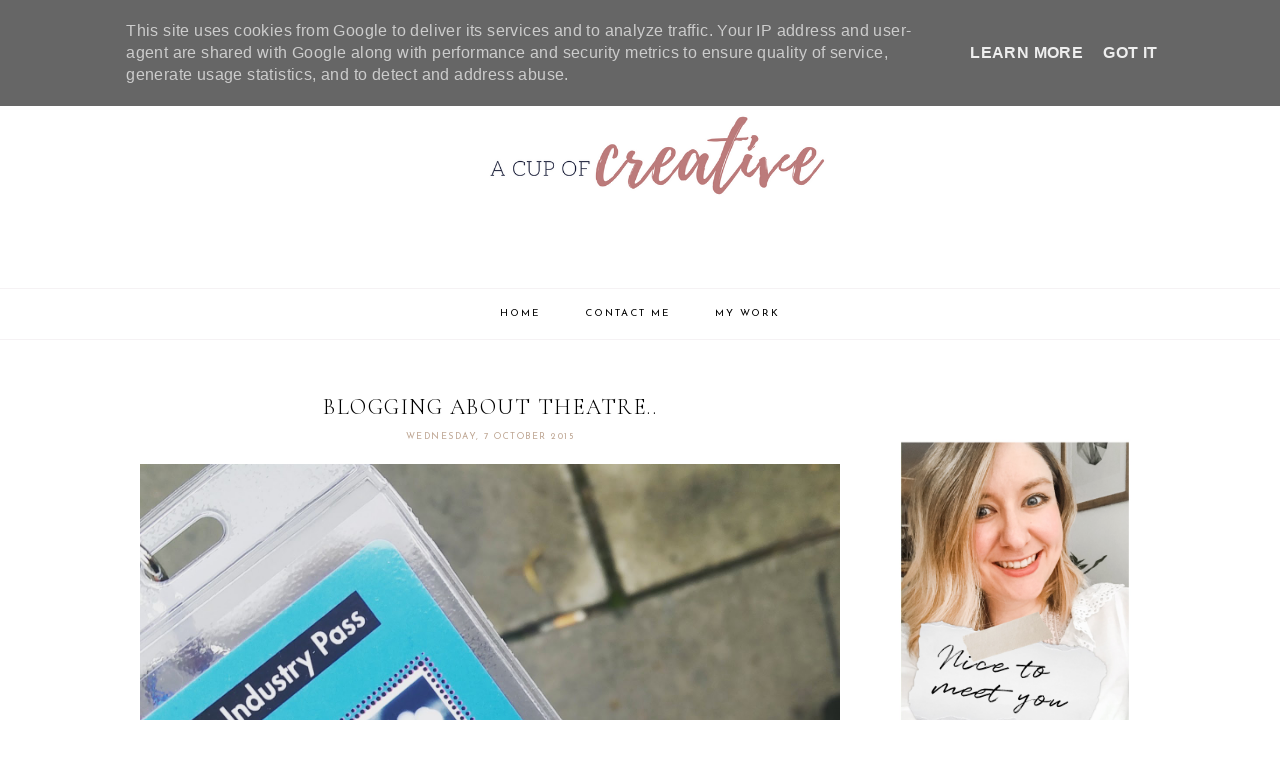

--- FILE ---
content_type: text/html; charset=UTF-8
request_url: https://www.acupofcreative.co.uk/2015/10/blogging-about-theatre.html
body_size: 29157
content:
<!DOCTYPE html>
<html class='v2' dir='ltr' xmlns='http://www.w3.org/1999/xhtml' xmlns:b='http://www.google.com/2005/gml/b' xmlns:data='http://www.google.com/2005/gml/data' xmlns:expr='http://www.google.com/2005/gml/expr'>
<head>
<link href='https://www.blogger.com/static/v1/widgets/335934321-css_bundle_v2.css' rel='stylesheet' type='text/css'/>
<link href='https://fonts.googleapis.com/css?family=Didact+Gothic|Cormorant+Garamond:300,400,400italic,700,700italic|Karla:400|Josefin+Sans:400' rel='stylesheet' type='text/css'/>
<script src='https://assets.tumblr.com/share-button.js'></script>
<link href='https://maxcdn.bootstrapcdn.com/font-awesome/4.7.0/css/font-awesome.min.css' rel='stylesheet'/>
<script src='https://ajax.googleapis.com/ajax/libs/jquery/1.8.2/jquery.min.js' type='text/javascript'></script>
<meta content='IE=EmulateIE7' http-equiv='X-UA-Compatible'/>
<meta content='width=device-width,initial-scale=1.0' name='viewport'/>
<meta content='width=device-width,initial-scale=1.0,minimum-scale=1.0,maximum-scale=1.0' name='viewport'/>
<meta content='text/html; charset=UTF-8' http-equiv='Content-Type'/>
<meta content='blogger' name='generator'/>
<link href='https://www.acupofcreative.co.uk/favicon.ico' rel='icon' type='image/x-icon'/>
<link href='http://www.acupofcreative.co.uk/2015/10/blogging-about-theatre.html' rel='canonical'/>
<link rel="alternate" type="application/atom+xml" title="A Cup Of Creative - Atom" href="https://www.acupofcreative.co.uk/feeds/posts/default" />
<link rel="alternate" type="application/rss+xml" title="A Cup Of Creative - RSS" href="https://www.acupofcreative.co.uk/feeds/posts/default?alt=rss" />
<link rel="service.post" type="application/atom+xml" title="A Cup Of Creative - Atom" href="https://www.blogger.com/feeds/6726595687883165264/posts/default" />

<link rel="alternate" type="application/atom+xml" title="A Cup Of Creative - Atom" href="https://www.acupofcreative.co.uk/feeds/8829900497352472829/comments/default" />
<!--Can't find substitution for tag [blog.ieCssRetrofitLinks]-->
<link href='https://blogger.googleusercontent.com/img/b/R29vZ2xl/AVvXsEidyQTd1UXbyXB8plLRv1SlJkf-sZrvHE6oUOW3wT-CyRBrVznYjXE3pLtIogo8W3yD4JHfDxVMax_p6LeUtqtHReC4HpWnv0yRuoU4TA5oOpULTLknrtVhRJNfNI44emQV3yMmJlrCbtSZ/s1600/IMG_20150814_120052.jpg' rel='image_src'/>
<meta content='http://www.acupofcreative.co.uk/2015/10/blogging-about-theatre.html' property='og:url'/>
<meta content='Blogging about theatre..' property='og:title'/>
<meta content='      Happy Wednesday everyone! How are you? Today I planned on posting something about the new show I am working on. I wasn&#39;t sure what for...' property='og:description'/>
<meta content='https://blogger.googleusercontent.com/img/b/R29vZ2xl/AVvXsEidyQTd1UXbyXB8plLRv1SlJkf-sZrvHE6oUOW3wT-CyRBrVznYjXE3pLtIogo8W3yD4JHfDxVMax_p6LeUtqtHReC4HpWnv0yRuoU4TA5oOpULTLknrtVhRJNfNI44emQV3yMmJlrCbtSZ/w1200-h630-p-k-no-nu/IMG_20150814_120052.jpg' property='og:image'/>
<title>Blogging about theatre.. | A Cup Of Creative</title>
<script>//<![CDATA[
var bs_pinButtonURL = "https://blogger.googleusercontent.com/img/b/R29vZ2xl/AVvXsEhcaVkhDsRgf3ZK_A5VvrzGs005UsGdxEWOARd_rI8M3dk6UwAHyFdS4DIpmxK3c4m6sjwivrTjucXZvsRvUVY1Xn-d5sxqfy_tUW3UyLVWiEd2LLjRZktzvWoQ03tbAJfep5m7_KPaLCk/s1600/PinImgBlack.png";
var bs_pinButtonPos = "topleft";
var bs_pinPrefix = "";
var bs_pinSuffix = "";
//]]></script>
<script id='bs_pinOnHover' type='text/javascript'>//<![CDATA[
eval(function(p,a,c,k,e,r){e=function(c){return(c<a?'':e(parseInt(c/a)))+((c=c%a)>35?String.fromCharCode(c+29):c.toString(36))};if(!''.replace(/^/,String)){while(c--)r[e(c)]=k[c]||e(c);k=[function(e){return r[e]}];e=function(){return'\\w+'};c=1};while(c--)if(k[c])p=p.replace(new RegExp('\\b'+e(c)+'\\b','g'),k[c]);return p}('1i(1j).1k(q($){$(\'M\').1l(\'<6 9="r:D;" N="A" O="\'+11+\'" >\');$(\'#12\').1m();3 l;3 m;3 n;$(\'.A\').1n(q(){m=$(\'.A\').E(F);n=$(\'.A\').G(F);$(\'.A\').1o()});3 o=$(\'#12\').1p().1q("1r.13");o!=-1&&14();q 14(){$(\'.s-15 6,.H-M 6,.s-16 6\').1s(\'.17,.17 6\').1t(q(){$(\'.7-8\').t("r","D");18(l);3 a=$(p);3 b=19(a.t("P-u"));3 c=19(a.t("P-v"));3 d;3 e;1u(1v){B\'1w\':d=a.4().u+a.G(F)/2-n/2;e=a.4().v+a.E(F)/2-m/2;C;B\'1x\':d=a.4().u+b+5;e=a.4().v+c+a.E()-m-5;C;B\'1y\':d=a.4().u+b+5;e=a.4().v+c+5;C;B\'1z\':d=a.4().u+b+a.G()-n-5;e=a.4().v+c+a.E()-m-5;C;B\'1A\':d=a.4().u+b+a.G()-n-5;e=a.4().v+c+5;C}3 f=a.1B(\'O\');3 g=a.1C(\'.H,.1D,.s\').Q(\'.H-R,.s-R,.s-1E\');3 h=g.1F();w(S T===\'U\'){T=\'\'}w(S V===\'U\'){V=\'\'}w(g.Q(\'a\').1G){W=g.Q(\'a\').I(\'X\').1a(/\\#.+\\b/1b,"")}Y{W=$(1H).I(\'X\').1a(/\\#.+\\b/1b,"")}3 i=\'<1c N="7-8" 9="1d:x;4: 1I;z-1J: 1K; 1L: 1M;" ><a X="1N://1O.13/1P/1Q/1R/?1S=\'+W+\'&1T=\'+f+\'&1U=\'+T+h+V+\'" 9="1d:1V;1W:x;" 1X="1Y"><6 N="1Z" 9="-20-J-K:x;-21-J-K:x;-o-J-K:x;J-K:x;22:23;P: 0;24: 0;25:0;" O="\'+11+\'" R="26 1e 27" ></a></1c>\';3 j=a.Z().28(\'a\')?a.Z():a;w(!j.y().29(\'7-8\')){j.2a(i);w(S l===\'U\'){j.y(\'.7-8\').I("1f","p.9.1g=1;p.9.r=\'10\'")}Y{j.y(\'.7-8\').I("1f","p.9.1g=1;p.9.r=\'10\';18(2b)")}}3 k=j.y(".7-8");k.t({"u":d,"v":e});k.t("r","10");k.L().1h(2c,1.0,q(){$(p).2d()})});$(\'.s-15 6,.H-M 6,.s-16 6\').1e(\'2e\',q(){w($.2f.2g){3 a=$(p).y(\'.7-8\');3 b=$(p).Z(\'a\').y(\'.7-8\');l=2h(q(){a.L().t("r","D");b.L().t("r","D")},2i)}Y{$(\'.7-8\').L().1h(0,0.0)}})}});',62,143,'|||var|position||img|pinit|wrapper|style||||||||||||||||this|function|visibility|entry|css|top|left|if|none|next||pinimgload|case|break|hidden|outerWidth|true|outerHeight|post|attr|box|shadow|stop|body|class|src|margin|find|title|typeof|bs_pinPrefix|undefined|bs_pinSuffix|pinitURL|href|else|parent|visible|bs_pinButtonURL|bs_pinOnHover|com|hoverCheck|content|summary|nopin|clearTimeout|parseInt|replace|gi|div|display|on|onmouseover|opacity|fadeTo|jQuery|document|ready|append|hide|load|remove|html|indexOf|bloggersentral|not|mouseenter|switch|bs_pinButtonPos|center|topright|topleft|bottomright|bottomleft|prop|closest|hentry|header|text|length|location|absolute|index|9999|cursor|pointer|http|pinterest|pin|create|button|url|media|description|block|outline|target|_blank|pinimg|moz|webkit|background|transparent|padding|border|Pin|Pinterest|is|hasClass|after|bsButtonHover|300|show|mouseleave|browser|msie|setTimeout|3000'.split('|'),0,{}))
//]]>
// This Pinterest Hover Button is brought to you by bloggersentral.com.
// Visit www.bloggersentral.com/2012/11/pinterest-pin-it-button-on-image-hover.html for details.
// Feel free to use and share, but please keep this notice intact.
</script>
<link href='https://cdnjs.cloudflare.com/ajax/libs/slick-carousel/1.6.0/slick.css' rel='stylesheet' type='text/css'/>
<link href='https://cdnjs.cloudflare.com/ajax/libs/slick-carousel/1.6.0/slick-theme.css' rel='stylesheet' type='text/css'/>
<script>//<![CDATA[
$(document).ready(function(){
$('.slide-posts').slick({
autoplay:true,
autoplaySpeed:2000,
fade:false,
dots:true,
arrows:false,
centerMode:true,
slidesToShow:1,
slidesToScroll:1,
variableWidth:false,
centerPadding: '300px',
responsive: [{
breakpoint: 700,
settings: {
centerPadding: '0px',
}
},
{
breakpoint: 1100,
settings: {
centerPadding: '150px',
}
},]
});
});
//]]></script>
<script src="//code.jquery.com/jquery-migrate-1.2.1.min.js" type="text/javascript"></script>
<script src='https://cdnjs.cloudflare.com/ajax/libs/slick-carousel/1.6.0/slick.min.js' type='text/javascript'></script>
<script>//<![CDATA[
var posts_no = 10;
var showpoststhumbs = true;
var post_summary = false;
var summary_chars = 1;
eval(function(p,a,c,k,e,r){e=function(c){return(c<a?'':e(parseInt(c/a)))+((c=c%a)>35?String.fromCharCode(c+29):c.toString(36))};if(!''.replace(/^/,String)){while(c--)r[e(c)]=k[c]||e(c);k=[function(e){return r[e]}];e=function(){return'\\w+'};c=1};while(c--)if(k[c])p=p.replace(new RegExp('\\b'+e(c)+'\\b','g'),k[c]);return p}('Y Z(t){q.x(\'<M B="C-13">\');N(z e=0;e<14;e++){z r,n=t.O.P[e],i=n.G.$t;D(e==t.O.P.H)Q;N(z o=0;o<n.E.H;o++){D("15"==n.E[o].R&&"16/17"==n.E[o].18)z l=n.E[o].G,m=n.E[o].I;D("19"==n.E[o].R){r=n.E[o].I;Q}}z u;1a{u=n.1b$1c.T.U(/\\/s[0-9]+\\-c/g,"/s"+h.1d+"-c")}1e(h){s=n.J.$t,a=s.K("<1f"),b=s.K(\'1g="\',a),c=s.K(\'"\',b+5),d=s.1h(b+5,c-b-5),u=-1!=a&&-1!=b&&-1!=c&&""!=d?d:"1i://3.1j.1k.1l/-1m/1n/1o/1p/1q/1.1r"}z p=n.1s.$t,f=p.F(0,4),g=p.F(5,7),v=p.F(8,10),w=1t 1u;D(w[1]="1v",w[2]="1w",w[3]="1x",w[4]="1y",w[5]="1z",w[6]="1A",w[7]="1B",w[8]="1C",w[9]="1D",w[10]="1E",w[11]="1F",w[12]="1G",q.x(\'<j B="C-1H">\'),1==1I&&q.x(\'<j B="C-1J" 1K="1L:T(\'+u+\')"></j>\'),q.x(\'<a I="\'+r+\'"><j B="C-a"><j B="C-b"><j B="C-c"><j B="C-d"><j B="C-e">\'),q.x(\'<j B="C-G">\'+i+"</j>"),q.x(\'<j B="C-1M">\'+w[1N(g,10)]+" "+v+", "+f+"</j>"),"J"V n)z A=n.J.$t;L D("W"V n)z A=n.W.$t;L z A="";z k=/<\\S[^>]*>/g;D(A=A.U(k,""),1==1O)D(A.H<X)q.x(A);L{q.x(\'<j B="C-1P">\');A=A.F(0,X);z y=A.1Q("");A=A.F(0,y),q.x(A+"..."),q.x(\'</j>\')}z 1R="",$=0;q.x("</j></j></j></j></j></a>"),q.x("</j>")}q.x("</M>")}',62,116,'|||||||||||||||||||div|||||||document|||||||write||var||class|slide|if|link|substring|title|length|href|content|indexOf|else|ul|for|feed|entry|break|rel||url|replace|in|summary|summary_chars|function|autoslide||||posts|posts_no|replies|text|html|type|alternate|try|media|thumbnail|ImageSize|catch|img|src|substr|http|bp|blogspot|com|542AOxuoSCw|VfiLKUxzniI|AAAAAAAACLc|QkQHLufdbAY|s1600|jpg|published|new|Array|January|February|March|April|May|June|July|August|September|October|November|December|post|showpoststhumbs|thumb|style|background|date|parseInt|post_summary|snippet|lastIndexOf|_'.split('|'),0,{}))
//]]></script>
<style id='page-skin-1' type='text/css'><!--
/*
-----------------------------------------------
Designer: Eve M.
Etsy:     www.etsy.com/shop/FearneCreativeDesign
URL:      www.fearnecreativedesign.com
Name:     Rosamund (1.0)
-----------------------------------------------*/
/*---------------------------------------------
# 0. Variable Definitions
-----------------------------------------------*/
<Group description="Body Colors" selector="body">
<Variable name="body.background.color" description="Body Background Color" type="color" default="#ffffff"/>
<Variable name="body.text.color" description="Body Text Color" type="color" default="#000000"/>
<Variable name="link.color" description="Link Color" type="color" default="#718ca7"/>
<Variable name="link.color.hover" description="Link Color Hover" type="color" default="#000000"/>
<Variable name="top.button.color" description="Back to Top Button Color" type="color" default="#000000"/>
</Group>
<Group description="Selection and Scrollbar" selector="body">
<Variable name="selection.color" description="Selection Color" type="color" default="#000000"/>
<Variable name="selection.background" description="Selection Background" type="color" default="#f3f3f3"/>
<Variable name="scrollbar.background" description="Scrollbar Background" type="color" default="#ffffff"/>
<Variable name="scrollbar.thumb" description="Scrollbar Thumb" type="color" default="#f3f3f3"/>
</Group>
<Group description="Header" selector="header">
<Variable name="header.color" description="Header Color" type="color" default="#000000"/>
<Variable name="header.link.color" description="Header Link Color" type="color" default="#000000"/>
<Variable name="header.link.color.hover" description="Header Link Color Hover" type="color" default="#f3f3f3"/>
<Variable name="description.color" description="Description Color" type="color" default="#000000"/>
</Group>
<Group description="Menu" selector="menu">
<Variable name="menu.border" description="Menu Border" type="color" default="#fcf4f0"/>
<Variable name="menu.background" description="Menu Background" type="color" default="#ffffff"/>
<Variable name="menu.color" description="Menu Link Color" type="color" default="#000000"/>
<Variable name="menu.color.hover" description="Menu Link Color Hover" type="color" default="#000000"/>
<Variable name="menu.icons.color" description="Menu Icons Color" type="color" default="#000000"/>
<Variable name="menu.icons.color.hover" description="Menu Icons Color Hover" type="color" default="#cccccc"/>
</Group>
<Group description="Menu Drop-Downs" selector="menu">
<Variable name="menu.level.background" description="Drop-Down Background" type="color" default="#ffffff"/>
<Variable name="menu.level.background.hover" description="Drop-Down Background Hover" type="color" default="#f7f7f7"/>
<Variable name="menu.level.border" description="Drop-Down Border" type="color" default="#f3f3f3"/>
<Variable name="menu.level.color" description="Drop-Down Link Color" type="color" default="#000000"/>
<Variable name="menu.level.color.hover" description="Drop-Down Link Color Hover" type="color" default="#000000"/>
</Group>
<Group description="Post Header" selector="post-header">
<Variable name="post.title.color" description="Post Title Color" type="color" default="#000000"/>
<Variable name="post.title.color.hover" description="Post Title Color Hover" type="color" default="#e7caca"/>
<Variable name="post.date.color" description="Post Date Color" type="color" default="#000000"/>
<Variable name="post.labels.color" description="Post Labels Color (Home)" type="color" default="#000000"/>
<Variable name="post.labels.color.hover" description="Post Labels Color Hover (Home)" type="color" default="#e7caca"/>
<Variable name="location.icon.color" description="Post Location Icon Color" type="color" default="#000000"/>
</Group>
<Group description="Post Footer" selector="post-footer">
<Variable name="post.footer.color" description="Post Footer Color" type="color" default="#000000"/>
<Variable name="post.footer.border" description="Post Footer Border Color" type="color" default="#f3f3f3"/>
<Variable name="post.footer.link.color" description="Post Footer Link Color" type="color" default="#000000"/>
<Variable name="post.footer.link.color.hover" description="Post Footer Link Color Hover" type="color" default="#eff2f5"/>
</Group>
<Group description="Post Share and Blockquote" selector="post-share">
<Variable name="post.share.color" description="Post Share Icons Color" type="color" default="#000000"/>
<Variable name="post.share.color.hover" description="Post Share Icons Color Hover" type="color" default="#dae1e8"/>
<Variable name="blockquote.color" description="Blockquote Text Color" type="color" default="#000000"/>
<Variable name="blockquote.background" description="Blockquote Background" type="color" default="#f5f2f4"/>
</Group>
<Group description="Read Article Button" selector="jump-link">
<Variable name="jumpbreak.color" description="Read Article Link Color" type="color" default="#000000"/>
<Variable name="jumpbreak.color.hover" description="Read Article Link Color Hover" type="color" default="#fcf4f0"/>
<Variable name="jumpbreak.background" description="Read Article Background" type="color" default="#fcf4f0"/>
<Variable name="jumpbreak.background.hover" description="Read Article Background Hover" type="color" default="#fcf4f0"/>
</Group>
<Group description="Related Posts" selector="relatedposts">
<Variable name="rp.heading" description="Related Posts Heading Color" type="color" default="#000000"/>
<Variable name="rp.title.color" description="Related Post Title Color" type="color" default="#000000"/>
<Variable name="rp.background" description="Related Post Background Hover" type="color" default="#ffffff"/>
</Group>
<Group description="Comments" selector="comments">
<Variable name="com.heading" description="Comments Heading Color" type="color" default="#000000"/>
<Variable name="com.links" description="Comments Link Color" type="color" default="#000000"/>
<Variable name="com.links.hover" description="Comments Link Color Hover" type="color" default="#cccccc"/>
</Group>
<Group description="Post Pager" selector="post-pager">
<Variable name="pp.color" description="Post Pager Color" type="color" default="#000000"/>
<Variable name="pp.color.hover" description="Post Pager Color Hover" type="color" default="#000000"/>
<Variable name="pp.pn.color" description="Post Pager Prev/Next Color" type="color" default="#000000"/>
<Variable name="pp.background" description="Post Pager Text Background" type="color" default="#f7f7f7"/>
</Group>
<Group description="Gadgets and Social Icons" selector="sidebar-wrap">
<Variable name="gadget.title.color" description="Gadget Title Color" type="color" default="#000000"/>
<Variable name="gadget.title.border" description="Gadget Title Border" type="color" default="#f0f5f8"/>
<Variable name="social.color" description="Sidebar Social Icons Color" type="color" default="#000000"/>
<Variable name="social.color.hover" description="Sidebar Social Icons Color Hover" type="color" default="#cccccc"/>
</Group>
<Group description="Archive and Pinterest" selector="sidebar-wrap">
<Variable name="archive.color" description="Archive Link Color" type="color" default="#000000"/>
<Variable name="archive.color.hover" description="Archive Link Color Hover" type="color" default="#dae1e8"/>
<Variable name="archive.arrow.color" description="Archive Arrow Color" type="color" default="#000000"/>
<Variable name="pin.color" description="Pinterest Icon Color" type="color" default="#000000"/>
</Group>
<Group description="Popular Posts" selector="sidebar-wrap">
<Variable name="pop.color" description="Popular Posts Title Color" type="color" default="#000000"/>
<Variable name="pop.color.hover" description="Popular Posts Title Color Hover" type="color" default="#000000"/>
<Variable name="pop.border" description="Popular Posts Title Border" type="color" default="#f5f2f4"/>
<Variable name="pop.background" description="Popular Posts Title Background" type="color" default="#ffffff"/>
<Variable name="pop.background.hover" description="Popular Posts Title Background Hover" type="color" default="#f5f2f4"/>
</Group>
<Group description="Featured Post" selector="sidebar-wrap">
<Variable name="fp.border" description="Featured Post Title Border" type="color" default="#f5f2f4"/>
<Variable name="fp.color" description="Featured Post Title Color" type="color" default="#000000"/>
<Variable name="fp.color.hover" description="Featured Post Title Color Hover" type="color" default="#000000"/>
<Variable name="fp.background" description="Featured Post Title Background" type="color" default="#ffffff"/>
<Variable name="fp.background.hover" description="Featured Post Title Background Hover" type="color" default="#f5f2f4"/>
</Group>
<Group description="Search Box" selector="sidebar-wrap">
<Variable name="search.border" description="Search Box Border" type="color" default="#f3f3f3"/>
<Variable name="search.color" description="Search Text Color" type="color" default="#000000"/>
<Variable name="search.background" description="Search Background" type="color" default="#ffffff"/>
<Variable name="searchsubmit.color" description="Search Color" type="color" default="#000000"/>
<Variable name="searchsubmit.color.hover" description="Search Color Hover" type="color" default="#999999"/>
<Variable name="searchsubmit.background" description="Search Icon Background" type="color" default="#f5f5f5"/>
<Variable name="searchsubmit.background.hover" description="Search Icon Background Hover" type="color" default="#f5f5f5"/>
</Group>
<Group description="Contact Form" selector="sidebar-wrap">
<Variable name="contact.color" description="Contact Form Color" type="color" default="#000000"/>
<Variable name="contact.border" description="Contact Form Border" type="color" default="#f3f3f3"/>
<Variable name="contact.background" description="Contact Form Fields Background" type="color" default="#ffffff"/>
<Variable name="contact.send.color" description="Contact Form Send Color" type="color" default="#000000"/>
<Variable name="contact.send.color.hover" description="Contact Form Send Color Hover" type="color" default="#000000"/>
<Variable name="contact.send.background" description="Contact Form Send Background" type="color" default="#f5f5f5"/>
<Variable name="contact.send.background.hover" description="Contact Form Send Background Hover" type="color" default="#f9f9f9"/>
</Group>
<Group description="Subscribe gagdget (Home)" selector="newsletter-wrap">
<Variable name="sub.full.background" description="Home Subscribe Background" type="color" default="#f3f3f3"/>
<Variable name="sub.full.border" description="Subscribe Border" type="color" default="#f3f3f3"/>
<Variable name="sub.full.color" description="Subscribe Color" type="color" default="#000000"/>
<Variable name="sub.full.field.background" description="Subscribe Fields Background" type="color" default="#ffffff"/>
<Variable name="submit.full.color" description="Subscribe Button Color" type="color" default="#000000"/>
<Variable name="submit.full.color.hover" description="Subscribe Button Color Hover" type="color" default="#000000"/>
<Variable name="submit.full.background" description="Subscribe Button Background" type="color" default="#f5f5f5"/>
<Variable name="submit.full.background.hover" description="Subscribe Button Background Hover" type="color" default="#f9f9f9"/>
</Group>
<Group description="Subscribe gagdget (Sidebar)" selector="sidebar-wrap">
<Variable name="sub.border" description="Subscribe Border" type="color" default="#f3f3f3"/>
<Variable name="sub.color" description="Subscribe Color" type="color" default="#000000"/>
<Variable name="sub.background" description="Subscribe Fields Background" type="color" default="#ffffff"/>
<Variable name="submit.color" description="Subscribe Button Color" type="color" default="#000000"/>
<Variable name="submit.color.hover" description="Subscribe Button Color Hover" type="color" default="#000000"/>
<Variable name="submit.background" description="Subscribe Button Background" type="color" default="#f5f5f5"/>
<Variable name="submit.background.hover" description="Subscribe Button Background Hover" type="color" default="#f9f9f9"/>
</Group>
<Group description="Slider (Home Page)" selector="slider-wrap">
<Variable name="slider.title.color" description="Slider Title Color" type="color" default="#000000"/>
<Variable name="slider.date.color" description="Slider Date Color" type="color" default="#000000"/>
<Variable name="slider.background" description="Slider Info Background" type="color" default="#ffffff"/>
</Group>
<Group description="Category Boxes (Home Page)" selector="categories-wrap">
<Variable name="cats.title.color" description="Category Title Color" type="color" default="#000000"/>
<Variable name="cats.caption.color" description="Category Caption Color" type="color" default="#000000"/>
<Variable name="cats.background" description="Category Info Background" type="color" default="#ffffff"/>
</Group>
<Group description="About Me (Home Page)" selector="categories-wrap">
<Variable name="aboutme.background" description="About Background" type="color" default="#f5f2f4"/>
<Variable name="aboutme.title.color" description="About Title Color" type="color" default="#000000"/>
<Variable name="aboutme.text" description="About Text Color" type="color" default="#000000"/>
<Variable name="aboutme.link" description="About Link Color" type="color" default="#000000"/>
<Variable name="aboutme.link.hover" description="About Link Hover Color" type="color" default="#c9b8c3"/>
<Variable name="aboutme.link.background" description="About Link Background Color" type="color" default="#e6dfe4"/>
<Variable name="aboutme.link.background.hover" description="About Link Background Hover Color" type="color" default="#e6dfe4"/>
</Group>
<Group description="Blog Pager" selector="main-wrap">
<Variable name="pager.color" description="Blog Pager Color" type="color" default="#000000"/>
<Variable name="pager.color.hover" description="Blog Pager Color Hover" type="color" default="#c9b8c3"/>
<Variable name="pager.background" description="Blog Pager Background" type="color" default="#f5f2f4"/>
<Variable name="pager.background.hover" description="Blog Pager Background Hover" type="color" default="#f5f2f4"/>
</Group>
<Group description="Credits" selector="credit-wrap">
<Variable name="credit.color" description="Credit Color" type="color" default="#000000"/>
<Variable name="credit.color.hover" description="Credit Color Hover" type="color" default="#cccccc"/>
<Variable name="credit.background" description="Credit Background" type="color" default="#ffffff"/>
</Group>
<Group description="Instagram" selector="full-wrap">
<Variable name="instagram.color" description="Instagram Color" type="color" default="#000000"/>
<Variable name="instagram.icon.color" description="Instagram Icon Color" type="color" default="#000000"/>
<Variable name="instagram.background" description="Instagram Background" type="color" default="#ffffff"/>
</Group>
-----------------------------------------------*/
/*---------------------------------------------
# 1. Settings
-----------------------------------------------*/
/*---------------------------------------------
# 1.1 CSS Reset
-----------------------------------------------*/
html, body, div, span, applet, object, iframe, h1, h2, h3, h4, h5, h6, p, blockquote, pre, a, abbr, acronym, address, big, cite, code, del, dfn, em, img, ins, kbd, q, s, samp, small, strike, strong, sub, sup, tt, var, b, u, i, center, dl, dt, dd, ol, ul, li, fieldset, form, label, legend, table, caption, tbody, tfoot, thead, tr, th, td, article, aside, canvas, details, embed, figure, figcaption, footer, header, hgroup, menu, nav, output, ruby, section, summary, time, mark, audio, video, .section, .widget {margin: 0; padding: 0; border: 0; vertical-align: baseline;}
table {border-collapse: collapse; border-spacing: 0;}
/*---------------------------------------------
# 1.2 Sizing
-----------------------------------------------*/
.site-wrap {
width: 100%;
}
.outer-wrap {
width: 1000px;
margin: 0 auto;
padding: 0;
}
.inner-wrap {
width: auto;
padding: 0;
margin: 0;
}
.content-wrap {
width: 100%;
position: relative;
}
.main-wrap {
width: 700px;
float: left;
margin: 0;
padding: 10;
}
.sidebar-wrap {
width: 250px;
float: right;
margin: 10;
padding: 10;
}
.post-body img,
.post-body a img {
float: none !important;
max-width: 700px !important;
height: auto;
display: inline !important;
}
img.pinimg {
width: 30px !important;
height: auto;
}
.footer-wrap,
.full-wrap {
width: 100%;
padding: 0;
margin: 0;
text-align: justify;
}
/*---------------------------------------------
# 1.3 Body
-----------------------------------------------*/
body {
font-family: 'Cormorant Garamond', serif;
font-weight: 200;
font-size: 16px;
color: #000000;
overflow-x: hidden;
letter-spacing: 0.4px;
background: #ffffff;
}
body b,
body strong {
font-weight: bold;
line-height: 1.6;
}
body i {
font-style: italic;
line-height: 1.6;
}
.post-body ol {
list-style: decimal;
list-style-type: decimal;
padding: 0 0 0 2.3em;
}
.summary,
.post-body {
width: 100%;
font-size: 110%;
text-align: justify;
line-height: 1.6;
position: relative;
}
.widget {
line-height: 1.6;
margin: 0;
}
.section {
margin: 0;
padding: 0;
}
.separator a {
max-width: 100%;
height: auto;
margin-right: 0em !important;
margin-left: 0em !important;
}
a img {
display: block;
position: static !important;
}
a:link,
a:visited {
color: #bf94ac;
text-decoration: none;
-webkit-transition: all 0.5s ease;
-moz-transition: all 0.5s ease;
-ms-transition: all 0.5s ease;
-o-transition: all 0.5s ease;
transition: all 0.5s ease;
}
a:hover {
color: #000000;
text-decoration: none;
}
iframe,
.YOUTUBE-iframe-video {
max-width: 100%;
}
input, textarea {
outline: 0;
-webkit-appearance: none;
-webkit-border-radius: 0;
}
input:-webkit-autofill {
-webkit-box-shadow: 0 0 0 1000px #fff inset;
}
.widget-item-control {
height: 0px;
}
::-moz-selection {
color: #000000;
background: #f5f2f4;
}
::selection {
color: #000000;
background: #f5f2f4;
}
::-webkit-scrollbar {
width: 10px;
}
::-webkit-scrollbar-track {
background: #ffffff;
}
::-webkit-scrollbar-thumb,
::-webkit-scrollbar-thumb:window-inactive {
background: #f5f2f4;
}
.scroll {
color: #000000;
font-size: 14px;
text-align: center;
padding: 0;
position: fixed;
bottom: 20px;
right: 20px;
cursor: pointer;
text-decoration: none;
border: 0;
border-radius: 0;
}
.scroll:hover {
color: #000000;
}
.video_outer_wrap {
width: 100%;
max-width: 100%;
margin: 15px auto;
}
.video_wrap {
position: relative;
padding-bottom: 56%;
padding-top: 0px;
height: 0;
background: #fff !important;
}
.video_wrap iframe,
.video_wrap object,
.video_wrap embed {
position: absolute;
top: 0;
width: 100%;
height: 100%;
}
/*---------------------------------------------
# 2. Header
-----------------------------------------------*/
.header {
padding: 50px 0 60px;
margin: 50px auto 0;
text-align: center;
}
#header-inner a {
display: inline-block !important;
}
.header img {
max-width: 100%;
height: auto;
display: block;
margin: 0 auto;
}
.Header h1 {
font-family: 'Cormorant Garamond', serif;
font-weight: 300;
font-size: 60px;
color: #000000;
text-align: center;
text-transform: uppercase;
letter-spacing: 2px;
line-height: normal;
margin: 0;
-webkit-font-smoothing: subpixel-antialiased;
padding: 0;
width: 100%;
display: inline-block;
}
.Header h1 a,
.Header h1 a:visited {
color: #000000;
-webkit-transition: all 0.5s ease;
-moz-transition: all 0.5s ease;
-ms-transition: all 0.5s ease;
-o-transition: all 0.5s ease;
transition: all 0.5s ease;
}
.Header h1 a:hover {
color: #000000;
}
.description {
font-family: 'Josefin Sans', sans-serif;
font-weight: 400;
font-size: 10px;
color: #000000;
text-align: center;
letter-spacing: 1.5px;
text-transform: uppercase;
line-height: normal;
}
.Header .description {
margin: 5px 0 0;
padding: 0;
}
/*---------------------------------------------
# 3. Navigation
-----------------------------------------------*/
.menu-wrap {
width: 100%;
height: 50px;
border-bottom: 1px solid #f5f2f4;
font-family: 'Josefin Sans', sans-serif;
font-weight: 400;
font-size: 10px;
text-transform: uppercase;
letter-spacing: 2px;
-webkit-font-smoothing: subpixel-antialiased;
}
.menu-wrap.primary {
top: 0;
left: 0;
z-index: 9;
position: fixed;
text-align: left;
background: #ffffff;
}
.menu-wrap.secondary {
text-align: center;
background: #ffffff;
border-top: 1px solid #f5f2f4;
margin: 0 0 50px;
}
.menu-wrap a,
.menu-wrap a:visited {
color: #000000;
margin: 0;
padding: 0;
font-weight: 400 !important;
}
.menu-wrap a:hover {
color: #dfd5dc;
}
.menu-wrap .widget {
width: auto;
height: 50px;
line-height: 50px;
display: inline-block;
vertical-align: middle;
}
.menu-wrap li,
.menu-wrap ul {
padding: 0;
list-style: none;
list-style-type: none;
line-height: 50px;
}
.menu-wrap li {
display: inline-block;
position: relative;
}
.menu-wrap.primary li {
margin: 0 40px 0 0;
}
.menu-wrap.secondary li {
margin: 0 20px;
}
.menu-wrap .socials {
font-size: 11px;
}
.menu-wrap .socials a,
.menu-wrap .socials a:visited {
color: #000000;
margin: 0 0 0 16px;
}
.menu-wrap .socials a:hover {
color: #dfd5dc;
}
/*---------------------------------------------
# 3.1 Drop-Down
-----------------------------------------------*/
.menu-wrap .level-two {
width: 180px;
position: absolute;
border: 1px solid #f5f2f4;
margin: 0 0 0 -15px;
display: none;
text-align: left;
z-index: 99;
background: #ffffff;
}
.menu-wrap .level-three {
width: 180px;
position: absolute;
left: 180px;
border: 1px solid #f5f2f4;
top: -1px;
display: none;
text-align: left;
z-index: 99;
background: #ffffff;
}
.menu-wrap .Label .level-two {
max-height: 300px;
overflow-y: auto;
}
.menu-wrap .level-two li,
.menu-wrap .level-three li {
display: block;
margin: 0;
line-height: normal;
}
.menu-wrap .level-two li a,
.menu-wrap .level-three li a {
color: #000000;
display: block;
padding: 15px;
}
.menu-wrap .level-two li a:hover,
.menu-wrap .level-three li a:hover {
color: #000000;
background: #f5f2f4;
}
.menu-wrap li.parent:hover .level-two,
.menu-wrap .child-item.sharewidth:hover .level-three {
display: block;
}
/*---------------------------------------------
# 3.2 Responsive
-----------------------------------------------*/
@media screen and (min-width: 1025px) {
.primary-menu-toggle,
.secondary-menu-toggle {
display: none;
}
#nav-wrap {
width: 95%;
margin: 0 auto;
visibility: hidden;
}
#secondary-wrap {
visibility: hidden;
}
.menu-wrap .menu-primary {
float: left;
display: block !important;
}
.menu-wrap .menu-secondary {
display: block !important;
}
.menu-wrap .social {
float: right;
display: block !important;
}
.menu-wrap .fa.fa-fw.fa-angle-down,
.menu-wrap .level-three a:after {
display: none;
}
.menu-wrap li.child-item.sharewidth a:after {
content: "\f105";
font-family: FontAwesome;
margin: 0;
float: right;
line-height: 11px;
}
.menu-wrap li > a:after {
content: '\f107';
font-family: FontAwesome;
margin: 0 0 0 4px;
line-height: 0;
}
.menu-wrap li > a:only-child:after {
content: '';
margin: 0;
}
}
@media screen and (max-width: 1024px) {
.header {
margin: 0;
}
.menu-wrap .social {
top: 0;
right: 5%;
position: absolute;
height: 50px;
}
.menu-wrap .socials {
line-height: 50px;
}
.menu-wrap .socials a,
.menu-wrap .socials a:visited {
margin: 0 0 0 15px;
}
.primary-menu-toggle,
.secondary-menu-toggle {
left: 5%;
display: block;
position: relative;
overflow: hidden;
margin: 0;
padding: 0;
width: 15px;
height: 50px;
font-size: 0;
text-indent: -9999px;
appearance: none;
box-shadow: none;
border-radius: none;
border: none;
cursor: pointer;
transition: background 0.3s;
}
.secondary-menu-toggle {
left: 0 !important;
margin: 0 auto;
}
.primary-menu-toggle:focus,
.secondary-menu-toggle:focus {
outline: none;
}
.primary-menu-toggle span,
.secondary-menu-toggle span {
display: block;
position: absolute;
top: auto;
left: 0;
right: 0;
height: 1px;
background: #000000;
}
.primary-menu-toggle span::before,
.primary-menu-toggle span::after,
.secondary-menu-toggle span::before,
.secondary-menu-toggle span::after {
position: absolute;
display: block;
left: 0;
width: 100%;
height: 1px;
background: #000000;
content: "";
}
.primary-menu-toggle span::before,
.secondary-menu-toggle span::before {
top: -5px;
}
.primary-menu-toggle span::after,
.secondary-menu-toggle span::after {
bottom: -5px;
}
.primary-menu-togglle,
.secondary-menu-togglle {
background: transparent;
}
.primary-menu-togglle span,
.secondary-menu-togglle span {
transition: background 0s 0.3s;
}
.primary-menu-togglle span::before,
.primary-menu-togglle span::after,
.secondary-menu-togglle span::before,
.secondary-menu-togglle span::after {
transition-duration: 0.3s, 0.3s;
transition-delay: 0.3s, 0s;
}
.primary-menu-togglle span::before,
.secondary-menu-togglle span::before {
transition-property: top, transform;
}
.primary-menu-togglle span::after,
.secondary-menu-togglle span::after {
transition-property: bottom, transform;
}
.primary-menu-togglle.open,
.secondary-menu-togglle.open {
background: transparent;
}
.primary-menu-togglle.open span,
.secondary-menu-togglle.open span {
background: transparent;
}
.primary-menu-togglle.open span::before,
.secondary-menu-togglle.open span::before {
top: 0;
transform: rotate(45deg);
}
.primary-menu-togglle.open span::after,
.secondary-menu-togglle.open span::after {
bottom: 0;
transform: rotate(-45deg);
}
.primary-menu-togglle.open span::before,
.primary-menu-togglle.open span::after,
.secondary-menu-togglle.open span::before,
.secondary-menu-togglle.open span::after {
transition-delay: 0s, 0.3s;
}
.menu-wrap {
font-size: 12px;
}
.menu-wrap .menu-primary,
.menu-wrap .menu-secondary {
display: none;
width: 90%;
margin: 0 auto;
padding: 0 0 15px;
}
.menu-wrap.primary,
.menu-wrap.secondary {
height: auto;
width: 100%;
position: relative;
text-align: left;
}
.menu-wrap.primary li,
.menu-wrap.primary .widget,
.menu-wrap.secondary li,
.menu-wrap.secondary .widget {
display: block;
height: auto;
line-height: 35px;
margin: 0;
}
.menu-wrap .level-two {
width: 100%;
left: 0;
position: relative;
margin: 0 auto;
}
.menu-wrap .level-three {
width: calc(100% - 30px);
left: 0;
position: relative;
margin: 0 15px 15px;
}
.menu-wrap .Label .level-two {
max-height: none;
overflow-y: visible;
}
.menu-wrap .level-two li,
.menu-wrap .level-three li {
line-height: 35px;
}
.menu-wrap .level-two li a,
.menu-wrap .level-three li a {
padding: 0 15px;
}
.menu-wrap li.parent:hover .level-two,
.menu-wrap .child-item.sharewidth:hover .level-three {
display: none;
}
.menu-wrap .fa.fa-fw.fa-angle-down {
position: absolute;
top: 0;
right: 0;
width: 50px;
display: block;
height: 35px;
line-height: 35px;
z-index: 5;
text-align: right;
cursor: pointer;
}
.menu-wrap .level-two .fa.fa-fw.fa-angle-down {
text-align: center;
}
.menu-wrap .level-three a:after {
display: none;
}
.menu-wrap .socials {
font-size: 12px;
margin: 0;
}
.menu-wrap .socials a {
margin: 0 7px;
}
}
/*---------------------------------------------
# 4. Post Area
-----------------------------------------------*/
.post-title {
font-family: 'Cormorant Garamond', serif;
font-weight: 300;
font-size: 22px;
color: #000000;
text-align: centre;
letter-spacing: 1.5px;
text-transform: uppercase;
margin: 0 0 5px;
}
.post-title a,
.post-title a:visited {
color: #000000;
-webkit-transition: all 0.5s ease;
-moz-transition: all 0.5s ease;
-ms-transition: all 0.5s ease;
-o-transition: all 0.5s ease;
transition: all 0.5s ease;
}
.post-title a:hover {
color: #000000;
}
.date-header {
font-family: 'Josefin Sans', sans-serif;
font-weight: 400;
font-size: 9px;
color: #bfa794;
text-align: left;
text-transform: uppercase;
letter-spacing: 1.5px;
-webkit-font-smoothing: subpixel-antialiased;
}
.post-location {
margin: 0 0 0 10px;
}
.post-location i {
color: #c9b8c3;
}
.postinfo .post-labels {
margin: 0 0 13px;
}
.postinfo .post-labels a,
.postinfo .post-labels a:visited {
color: #000000;
}
.postinfo .post-labels a:hover {
color: #c9b8c3;
}
.post-header {
margin: 0 0 20px;
}
.post-footer {
font-family: 'Josefin Sans', sans-serif;
font-weight: 400;
font-size: 9px;
color: #000000;
text-align: center;
text-transform: uppercase;
letter-spacing: 1.5px;
width: 100%;
display: table;
margin: 30px 0 0;
border-top: 1px solid #f5f2f4;
border-bottom: 1px solid #f5f2f4;
-webkit-font-smoothing: subpixel-antialiased;
}
.post-footer a,
.post-footer a:visited {
color: #000000;
-webkit-transition: all 0.5s ease;
-moz-transition: all 0.5s ease;
-ms-transition: all 0.5s ease;
-o-transition: all 0.5s ease;
transition: all 0.5s ease;
}
.post-footer a:hover {
color: #c9b8c3;
}
.post-footer .post-labels,
.post-footer .post-share,
.post-footer .post-comments {
width: 33.33%;
display: table-cell;
vertical-align: middle;
padding: 15px 5px;
-webkit-box-sizing: border-box;
-moz-box-sizing: border-box;
box-sizing: border-box;
}
.post-footer .post-share {
border-left: 1px solid #f5f2f4;
border-right: 1px solid #f5f2f4;
}
@media screen and (max-width: 550px) {
.post-footer {
display: block;
}
.post-footer .post-labels,
.post-footer .post-share,
.post-footer .post-comments {
display: block;
width: 100%;
}
.post-footer .post-share {
border: none;
border-top: 1px solid #f5f2f4;
border-bottom: 1px solid #f5f2f4;
}
}
.post-share a,
.post-share a:visited {
font-size: 11px;
color: #000000;
margin: 0 8px;
}
.post-share a:hover {
color: #c9b8c3;
}
blockquote {
color: #000000;
background: #e6dfe4;
padding: 15px;
margin: 0;
}
.status-msg-wrap {
font-family: 'Josefin Sans', sans-serif;
font-weight: 400;
font-size: 15px;
color: #000000;
text-align: center;
text-transform: uppercase;
letter-spacing: 2px;
-webkit-font-smoothing: antialiased;
width: 100%;
margin: 0 0 20px;
}
.status-msg-wrap span {
font-family: 'Cormorant Garamond', serif;
font-weight: 300;
font-size: 15px;
text-transform: lowercase;
letter-spacing: 1px;
-webkit-font-smoothing: subpixel-antialiased;
}
.jump-link {
font-family: 'Cormorant Garamond', serif;
font-weight: 400;
font-size: 10px;
text-align: left;
text-transform: uppercase;
letter-spacing: 3px;
margin: 20px 0 0;
}
.jump-link a,
.jump-link a:visited {
color: #000000;
display: inline-block;
line-height: 35px;
background: #f5f5f5;
padding: 0 15px;
-webkit-transition: all 0.5s ease;
-moz-transition: all 0.5s ease;
-ms-transition: all 0.5s ease;
-o-transition: all 0.5s ease;
transition: all 0.5s ease;
}
.jump-link a:hover {
color: #f5f5f5;
background: #f5f5f5;
}
/*---------------------------------------------
# 4.1 Post Thumbnails
-----------------------------------------------*/
.post-thumb img,
.post-thumb a img {
max-width: 700px;
height: auto;
display: block !important;
margin: 0 auto !important;
}
.summary {
text-align: justify;
margin: 20px 0 0;
}
.home-thumb,
.label-thumb {
width: 100%;
padding-bottom: 100%;
background-size: cover !important;
background-position: 50% 50% !important;
-webkit-transition: all 0.5s ease;
-moz-transition: all 0.5s ease;
-ms-transition: all 0.5s ease;
-o-transition: all 0.5s ease;
transition: all 0.5s ease;
}
.homethumb:hover .home-thumb,
.labelthumb:hover .label-thumb {
opacity: 0.8;
}
.homethumb:hover .post-title,
.labelthumb:hover .post-title {
color: #000000;
}
.homethumb .post-title,
.labelthumb .post-title {
font-size: 13px;
text-align: center;
margin: 10px 0 0;
}
/*---------------------------------------------
# 4.2 Related Posts
-----------------------------------------------*/
.relatedposts {
width: 101%;
margin: 40px 0 40px -0.5%;
}
.relatedposts h2 {
font-family: 'Cormorant Garamond', serif;
font-weight: 300;
font-size: 11px;
color: #000000;
text-align: center;
text-transform: uppercase;
letter-spacing: 2px;
margin: 0 0 15px;
}
.relatedpost {
width: 24%;
float: left;
margin: 0 0.5%;
position: relative;
}
.related-wrap {
text-align: center;
}
.related-wrap .relatedthumb {
width: 100%;
padding-bottom: 100%;
background-size: cover !important;
background-position: 50% 50% !important;
}
.related-wrap .related-title {
font-family: 'Cormorant Garamond', serif;
font-weight: 300;
font-size: 13px;
color: #000000;
letter-spacing: 0.6px;
-webkit-font-smoothing: subpixel-antialiased;
}
.related-wrap .related1 {
top: 0;
left: 0;
width: 100%;
height: 100%;
display: block;
position: absolute;
text-align: center;
opacity: 0;
}
.related-wrap .related2 {
width: 100%;
height: 100%;
display: table;
}
.related-wrap .related3 {
width: 100%;
height: 100%;
display: table-cell;
vertical-align: middle;
padding: 0 10px;
z-index: 5;
position: relative;
}
.related-wrap .related1:hover {
opacity: 1;
}
.related-wrap .related1:hover:after {
content: '';
top: 0;
left: 0;
width: 100%;
height: 100%;
position: absolute;
display: block;
background: #ffffff;
-ms-filter: "progid:DXImageTransform.Microsoft.Alpha(Opacity=70)";
filter: alpha(opacity=70);
opacity: 0.7;
z-index: 1;
}
@media screen and (max-width: 650px) {
.relatedpost {
width: 32.33%;
}
.relatedpost:nth-child(4) {
display: none !important;
}
}
@media screen and (max-width: 500px) {
.relatedpost {
width: 49%;
}
.relatedpost:nth-child(3),
.relatedpost:nth-child(4) {
display: none !important;
}
}
/*---------------------------------------------
# 4.3 Comments
-----------------------------------------------*/
.comments {
margin: 0 0 50px;
}
.comments h4 {
font-family: 'Cormorant Garamond', serif;
font-weight: 300;
font-size: 11px;
color: #000000;
text-align: center;
text-transform: uppercase;
letter-spacing: 2px;
margin: 10px 0;
}
.comments .comment-content {
font-size: 110%;
padding: 6px 0;
}
.comments .comments-content .user {
font-family: 'Cormorant Garamond', sans-serif;
font-weight: 300 !important;
font-size: 17px;
letter-spacing: 0.6px;
display: block;
}
.comments .comments-content a,
.comments .comments-content a:visited {
color: #000000;
}
.comments .comments-content a:hover {
color: #c9b8c3;
}
.comments .thread-count,
.comments .comment-actions,
.comments .continue,
.comments .comments-content .datetime {
font-family: 'Cormorant Garamond', serif;
font-weight: 400;
font-size: 12px;
margin-left: 0;
letter-spacing: 0.6px;
padding: 3px 0;
text-transform: lowercase;
}
.comments .continue a {
display: block;
font-weight: 400;
padding: 0;
}
.comments .comment-block {
margin-left: 0;
}
/*---------------------------------------------
# 4.4 Post Pager
-----------------------------------------------*/
.post-pager {
width: 100%;
display: block;
margin: 0 0 50px;
}
.previous {
width: 49%;
float: left;
text-align: left;
}
.next {
width: 49%;
float: right;
text-align: right;
}
.post-pager .prev-title,
.post-pager .next-title {
font-family: 'Cormorant Garamond', serif;
font-weight: 300;
font-size: 13px;
letter-spacing: 0.6px;
}
.post-pager .prev-post,
.post-pager .next-post {
color: #000000;
}
.post-pager a,
.post-pager a:visited {
color: #000000;
}
.post-pager a:hover {
color: #c9b8c3;
}
.pager-info {
width: 100%;
display: block;
}
.next-post,
.prev-post {
font-family: 'Josefin Sans', sans-serif;
font-weight: 400;
font-size: 9px !important;
text-transform: uppercase !important;
letter-spacing: 2px;
}
@media screen and (max-width: 550px) {
.previous,
.next {
width: 100%;
float: none;
text-align: center;
}
.previous {
margin: 0 0 20px;
}
}
/*---------------------------------------------
# 5. Sidebar & Footer
-----------------------------------------------*/
.sidebar-wrap .widget,
.sidebar-wrap .widget:last-child,
.footer-wrap .widget,
.footer-wrap .widget:last-child,
.space-wrap .widget,
.space-wrap .widget:last-child {
margin: 0 0 40px !important;
}
.footerbox {
width: 100%;
text-align:justify;
}
.footer2,
.footer3,
.footer4 {
width: 31%;
float: left;
}
.footer3 {
margin: 0 3.5%;
}
.full-wrap {
margin-top: 20px;
}
.sidebar-wrap img,
.footer-wrap img,
.full-wrap img,
.space-wrap img {
max-width: 100%;
height: auto;
}
/*---------------------------------------------
# 5.1 Titles
-----------------------------------------------*/
.sidebar-wrap h2,
.footer-wrap h2,
.full-wrap h2,
.newsletter-wrap h2,
.space-wrap h2,
.homeh2 {
font-family: 'Josefin Sans', sans-serif;
font-weight: 400;
font-size: 10px;
color: #000000;
text-align: center;
text-transform: uppercase;
letter-spacing: 2px;
margin: 0 0 15px;
}
.sidebar-wrap h2 span {
background: #fff;
z-index: 7;
padding: 0 10px;
position: relative;
}
.sidebar-wrap h2:before {
content: "";
display: block;
width: 100%;
position: absolute;
top: 50%;
z-index: 1;
border-top: 1px solid #f5f2f4;
}
.space-wrap h2,
.homeh2 {
font-size: 13px;
margin: 0 0 20px;
}
.newsletter-wrap h2 {
font-size: 13px;
margin: 0 0 10px;
}
/*---------------------------------------------
# 5.2 Widgets
-----------------------------------------------*/
.sidebar-wrap .socials {
text-align: center;
}
.sidebar-wrap .socials i,
.sidebar-wrap .socials i:visited {
color: #000000;
margin: 0 10px;
font-size: 13px;
-webkit-transition: all 0.5s ease;
-moz-transition: all 0.5s ease;
-ms-transition: all 0.5s ease;
-o-transition: all 0.5s ease;
transition: all 0.5s ease;
}
.sidebar-wrap .socials i:hover {
color: #c9b8c3;
}
#Image99 {
text-align: center;
}
#Image99 img {
display: block !important;
margin: 0 auto 20px;
}
#ArchiveList {
font-family: 'Cormorant Garamond', serif;
font-weight: 300;
font-size: 12px;
text-align: center;
letter-spacing: 0.6px;
text-transform: uppercase;
}
#ArchiveList a,
#ArchiveList a:visited {
color: #000000;
}
#ArchiveList a:hover {
color: #c9b8c3;
}
#ArchiveList ul ul li a.toggle,
.BlogArchive #ArchiveList ul.posts li {
display: none !important;
}
#ArchiveList ul ul li .post-count {
color: #000000;
display: inline-block !important;
font-size: 9px;
}
#ArchiveList ul li .post-count {
display: none;
}
#ArchiveList ul ul li a.post-count-link {
font-family: 'Cormorant Garamond', serif;
font-weight: 300;
font-size: 12px;
text-align: center;
letter-spacing: 0.6px;
text-transform: none !important;
}
#ArchiveList ul li {
padding: 0 0 !important;
text-indent: 0 !important;
margin: 0 !important;
position: relative;
}
#ArchiveList ul .post-count-link {
padding: 0 0;
display: inline-block;
margin: 0;
line-height: 2.3;
}
#ArchiveList ul li a.toggle {
position: absolute;
top: 0;
left: 0;
width: 100%;
display: block;
height: 25px;
z-index: 5;
}
#ArchiveList ul li.archivedate.collapsed:before {
content: "\f107";
font-family: FontAwesome;
color: #000000;
margin: 0;
}
#ArchiveList ul li.archivedate.expanded:before {
content: "\f106";
font-family: FontAwesome;
color: #000000;
margin: 0;
}
#ArchiveList ul li ul li.archivedate.collapsed:before,
#ArchiveList ul li ul li.archivedate.expanded:before {
content: "";
}
.pinterest {
width: 101%;
margin: 0 0 0 -0.5%;
}
.pin {
width: 32.33%;
float: left;
margin: 0 0.5% 1%;
position: relative;
}
.pinthumb {
width: 100%;
padding-bottom: 100%;
background-size: cover !important;
background-position: 50% 50% !important;
}
.pin .inside {
top: 0;
left: 0;
width: 100%;
height: 100%;
display: block;
position: absolute;
font-family: FontAwesome;
font-size: 15px;
color: #000000;
text-align: center;
opacity: 0;
-webkit-transition: all 0.5s ease;
-moz-transition: all 0.5s ease;
-ms-transition: all 0.5s ease;
-o-transition: all 0.5s ease;
transition: all 0.5s ease;
}
.pin .inside:hover {
opacity: 1;
background: rgba(255,255,255,0.5);
}
.pin .inside span {
width: 100%;
height: 100%;
display: table;
}
.pin .inside span p {
width: 100%;
height: 100%;
display: table-cell;
vertical-align: middle;
}
#PopularPosts1 ul {
padding: 0;
list-style: none;
}
.PopularPosts img {
width: 100% !important;
height: auto !important;
padding: 0 !important;
margin: 0;
position: relative;
}
.PopularPosts .item-thumbnail {
margin: 0;
float: none;
}
#PopularPosts1 li {
width: 100%;
float: none;
padding: 0;
margin: 0 0 25px;
position: relative;
}
#PopularPosts1 li:last-child {
margin: 0 !important;
}
#PopularPosts1 .pp1 {
font-family: 'Cormorant Garamond', serif;
font-weight: 300;
font-size: 12px;
text-align: center;
letter-spacing: 0.6px;
position: relative;
margin: -20px auto 0;
line-height: 40px;
background: #ffffff;
width: 80%;
border: 1px solid #f5f2f4;
-webkit-box-sizing: border-box;
-moz-box-sizing: border-box;
box-sizing: border-box;
-webkit-transition: all 0.5s ease;
-moz-transition: all 0.5s ease;
-ms-transition: all 0.5s ease;
-o-transition: all 0.5s ease;
transition: all 0.5s ease;
}
#PopularPosts1 .pp1 a {
display: block;
padding: 0 10px;
white-space: nowrap;
overflow: hidden;
text-overflow: ellipsis;
-webkit-box-sizing: border-box;
-moz-box-sizing: border-box;
box-sizing: border-box;
}
#PopularPosts1 li:hover .pp1 {
background: #f5f2f4;
}
#PopularPosts1 li a,
#PopularPosts1 li a:visited {
color: #000000;
-webkit-transition: all 0.5s ease;
-moz-transition: all 0.5s ease;
-ms-transition: all 0.5s ease;
-o-transition: all 0.5s ease;
transition: all 0.5s ease;
}
#PopularPosts1 li:hover a {
color: #000000;
}
/* SIDEBAR SUBSCRIBE GAGDET START */
#FollowByEmail1 .widget-content {
text-align: center;
}
#FollowByEmail1 .follow-by-email-inner .follow-by-email-address {
width: 100%;
border: 1px solid #f3f3f3;
background: #ffffff;
height: 40px;
font-family: 'Cormorant Garamond', serif;
font-weight: 300;
font-size: 10px;
letter-spacing: 2px;
text-transform: uppercase;
text-align: center;
color: #000000;
margin: 0 0 5px;
padding: 0;
-webkit-box-sizing: border-box;
-moz-box-sizing: border-box;
box-sizing: border-box;
}
#FollowByEmail1 .follow-by-email-inner .follow-by-email-submit {
width: 100%;
border-radius: 0;
border: 0;
background: #f5f5f5;
color: #000000;
height: 40px;
font-family: 'Cormorant Garamond', serif;
font-weight: 400;
font-size: 10px;
letter-spacing: 2px;
text-transform: uppercase;
text-align: center;
margin: 0;
padding: 0;
-webkit-transition: all 0.5s ease;
-moz-transition: all 0.5s ease;
-ms-transition: all 0.5s ease;
-o-transition: all 0.5s ease;
transition: all 0.5s ease;
}
#FollowByEmail1 .follow-by-email-inner .follow-by-email-submit:hover {
color: #000000;
background: #f9f9f9;
}
#FollowByEmail1 input:-webkit-autofill {
-webkit-box-shadow: 0 0 0 1000px #ffffff inset !important;
}
/* SIDEBAR SUBSCRIBE GAGDET END */
/* HOME PAGER SUBSCRIBE GAGDET START */
.newsletter-wrapper {
width: 100%;
margin: 0 0 50px;
padding: 40px;
background: #f5f2f4;
-webkit-box-sizing: border-box;
-moz-box-sizing: border-box;
box-sizing: border-box;
}
.newsletter-wrap {
width: 900px;
margin: 0 auto;
-webkit-box-sizing: border-box;
-moz-box-sizing: border-box;
box-sizing: border-box;
}
@media screen and (max-width: 950px) {
.newsletter-wrap {
width: 90%;
margin: 0 auto;
}
}
#FollowByEmail2 h2 {
display: none;
}
.newsletter-wrap .HTML .widget-content {
text-align: center;
}
.newsletter-wrap .HTML {
display: inline-block;
vertical-align: middle;
width: 30%;
}
.newsletter-wrap #FollowByEmail2 {
display: inline-block;
vertical-align: middle;
width: 67%;
padding: 0 0 0 2%;
}
@media screen and (max-width: 670px) {
.newsletter-wrap .HTML {
display: block;
width: 100%;
margin: 0 0 15px;
}
.newsletter-wrap #FollowByEmail2 {
display: block;
width: 100%;
padding: 0;
}
}
#FollowByEmail2 .widget-content {
width: 101%;
margin: 0 0 0 -0.5%;
text-align: center;
}
#FollowByEmail2 .follow-by-email-inner .follow-by-email-address {
width: 63%;
border: 1px solid #ffffff;
background: #ffffff;
height: 45px;
font-family: 'Cormorant Garamond', serif;
font-weight: 400;
font-size: 10px;
letter-spacing: 2px;
text-transform: uppercase;
text-align: center;
color: #000000;
margin: 0 0.5%;
padding: 0;
float: left;
-webkit-box-sizing: border-box;
-moz-box-sizing: border-box;
box-sizing: border-box;
}
#FollowByEmail2 .follow-by-email-inner .follow-by-email-submit {
width: 35%;
border-radius: 0;
border: 0;
background: #ffffff;
color: #000000;
height: 45px;
font-family: 'Cormorant Garamond', serif;
font-weight: 400;
font-size: 10px;
letter-spacing: 2px;
text-transform: uppercase;
float: right;
text-align: center;
margin: 0 0.5%;
padding: 0;
-webkit-transition: all 0.5s ease;
-moz-transition: all 0.5s ease;
-ms-transition: all 0.5s ease;
-o-transition: all 0.5s ease;
transition: all 0.5s ease;
}
#FollowByEmail2 .follow-by-email-inner .follow-by-email-submit:hover {
color: #c9b8c3;
background: #ffffff;
}
#FollowByEmail2 input:-webkit-autofill {
-webkit-box-shadow: 0 0 0 1000px #ffffff inset !important;
}
@media screen and (max-width: 550px) {
#FollowByEmail2 .follow-by-email-inner .follow-by-email-address,
#FollowByEmail2 .follow-by-email-inner .follow-by-email-submit {
width: 100%;
margin: 0;
display: block;
float: none;
}
#FollowByEmail2 .follow-by-email-inner .follow-by-email-address {
margin: 0 0 2%;
}
}
/* HOME PAGE SUBSCRIBE GAGDET END */
.about-wrapper {
width: 100%;
margin: 0 0 50px;
padding: 40px;
background: #f5f2f4;
-webkit-box-sizing: border-box;
-moz-box-sizing: border-box;
box-sizing: border-box;
}
.about-wrap {
width: 800px;
margin: 0 auto;
}
@media screen and (max-width: 850px) {
.about-wrap {
width: 100%;
}
}
.profilethumb {
width: 33%;
display: inline-block;
vertical-align: middle;
}
.profileinfo {
width: 62%;
display: inline-block;
vertical-align: middle;
padding: 0 0 0 4%;
}
.profilethumb .thumb {
width: 100%;
padding-bottom: 100%;
background-size: cover !important;
background-position: 50% 50% !important;
border-radius: 50%;
}
.profiletitle {
font-family: 'Josefin Sans', sans-serif;
font-weight: 400;
font-size: 13px;
color: #000000;
text-align: left;
text-transform: uppercase;
letter-spacing: 2px;
margin: 0 0 15px;
}
.profilecaption {
color: #000000;
}
.profilelink {
font-family: 'Josefin Sans', sans-serif;
font-weight: 400;
font-size: 9px;
text-align: left;
text-transform: uppercase;
letter-spacing: 2px;
-webkit-font-smoothing: subpixel-antialiased;
margin: 20px 0 0;
}
.profilelink a,
.profilelink a:visited {
color: #000000;
background: #e6dfe4;
line-height: 35px;
padding: 0 15px;
display: inline-block;
}
.profilelink a:hover {
color: #c9b8c3;
background: #e6dfe4;
}
@media screen and (max-width: 600px) {
.profilethumb {
width: 50%;
display: block;
margin: 0 auto 20px;
}
.profileinfo {
width: 100%;
display: block;
padding: 0;
}
.profiletitle,
.profilecaption,
.profilelink {
text-align: center;
}
}
.search {
width: 100%;
margin: 0 auto;
border: 1px solid #ffffff;
-webkit-box-sizing: border-box;
-moz-box-sizing: border-box;
box-sizing: border-box;
}
.searchbox {
width: 70%;
border: none;
background: #ffffff;
color: #000000;
font-family: 'Cormorant Garamond', serif;
font-weight: 300;
font-size: 10px;
letter-spacing: 2px;
text-transform: uppercase;
height: 35px;
padding: 0 0 0 4%;
float: left;
-webkit-box-sizing: border-box;
-moz-box-sizing: border-box;
box-sizing: border-box;
}
.searchsubmit {
border: 0;
border-radius: 0;
width: 30%;
padding: 0;
height: 35px;
background: #000000;
color: #ffffff;
font-family: 'Cormorant Garamond', serif;
font-weight: 300;
font-size: 10px;
letter-spacing: 2px;
text-transform: uppercase;
cursor: pointer;
float: right;
text-align: center;
-webkit-transition: all 0.5s ease;
-moz-transition: all 0.5s ease;
-ms-transition: all 0.5s ease;
-o-transition: all 0.5s ease;
transition: all 0.5s ease;
-webkit-box-sizing: border-box;
-moz-box-sizing: border-box;
box-sizing: border-box;
}
.searchsubmit:hover {
color: #c9b8c3;
background: #f5f2f4;
}
.search input:-webkit-autofill {
-webkit-box-shadow: 0 0 0 1000px #ffffff; inset !important;
}
.post-summary {
padding: 0 !important;
}
.fpthumb {
width: 100%;
padding-bottom: 120%;
background-size: cover !important;
background-position: 50% 50% !important;
position: relative;
}
.fptitle {
top: 0;
left: 0;
width: 100%;
height: 100%;
display: block;
position: absolute;
font-family: 'Cormorant Garamond', serif;
font-weight: 400;
font-size: 12px;
text-align: center;
letter-spacing: 0.6px;
-webkit-font-smoothing: subpixel-antialiased;
}
.fptitle div {
width: 100%;
height: 100%;
display: table;
}
.fptitle span {
width: 100%;
height: 100%;
display: table-cell;
vertical-align: bottom;
margin: 0 0 20px;
}
.fptitle p {
max-width: 90%;
margin: 0 auto 5%;
display: inline-block;
color: #000000;
background: #ffffff;
border: 1px solid #f5f2f4;
padding: 10px 15px;
-webkit-transition: all 0.5s ease;
-moz-transition: all 0.5s ease;
-ms-transition: all 0.5s ease;
-o-transition: all 0.5s ease;
transition: all 0.5s ease;
-webkit-box-sizing: border-box;
-moz-box-sizing: border-box;
box-sizing: border-box;
}
.fptitle:hover p {
color: #000000;
background: #f5f2f4;
}
#instafeed {
width: 100%;
display: block;
margin: 0 auto;
padding: 0px;
line-height: 0px;
text-align: center;
vertical-align: baseline;
}
#instafeed img {
width: 100%;
height: auto;
}
#instafeed .squarethumb {
background-position: 50% !important;
background-size: cover !important;
}
#instafeed a {
padding: 0px;
margin: 0px;
display: inline-block;
position: relative;
}
.instathumb {
width: 12.5%;
float: left;
}
@media screen and (max-width: 750px) {
.instathumb {
width: 25%;
}
}
.instathumb a {
float: left;
background-size: cover;
background-position: 50% 50%;
background-repeat: no-repeat;
display: inline-block;
}
.fcdw {
width: 100%;
height: 100%;
margin-top: -100%;
opacity: 0;
text-align: center;
position: absolute;
background-size: 30px;
font-family: 'Didact Gothic', sans-serif;
font-weight: 400;
font-size: 11px;
letter-spacing: 1px;
color: #000000;
line-height: 1.5;
-webkit-font-smoothing: antialiased;
}
.fcdw:hover {
opacity: 1;
}
.fcdw:hover:after {
content: '';
top: 0;
left: 0;
width: 100%;
height: 100%;
position: absolute;
display: block;
background: #ffffff;
-ms-filter: "progid:DXImageTransform.Microsoft.Alpha(Opacity=80)";
filter: alpha(opacity=80);
opacity: 0.8;
z-index: 1;
}
.fcdw i {
color: #000000;
font-size: 10px;
margin: 0 4px 0 0;
}
.fcdw .fa-comment,
.fcdw .fa-comment-o {
margin: 0 4px 0 8px;
}
.fcdo {
display: table;
vertical-align: middle;
height: 100%;
width: 100%;
}
.fcdi {
display: table-cell;
vertical-align: middle;
height: 100%;
width: 100%;
z-index: 5;
position: relative;
}
.contact-form-widget {
width: 100%;
max-width: 100%;
padding: 0px;
color: #000000;
text-align: center;
}
.contact-form-name,
.contact-form-email {
height: auto;
}
.contact-form-email-message {
height: 130px !important;
padding: 7px !important;
}
.contact-form-name,
.contact-form-email,
.contact-form-email-message {
width: 100%;
max-width: 100%;
margin: 0 0 5px !important;
font-family: 'Cormorant Garamond', serif;
font-weight: 300;
font-size: 10px;
letter-spacing: 2px;
text-transform: uppercase;
text-align: center;
padding: 0;
height: 40px;
border: 1px solid #dfd5dc;
box-shadow: none !important;
background: #ffffff;
}
.contact-form-name:focus,
.contact-form-email:focus,
.contact-form-email-message:focus {
outline: 0px !important;
border: 1px solid #dfd5dc;
box-shadow: none !important;
border-radius: 0px !important;
}
.contact-form-name:hover,
.contact-form-email:hover,
.contact-form-email-message:hover {
outline: 0px !important;
border: 1px solid #dfd5dc;
box-shadow: none !important;
border-radius: 0px !important;
}
.contact-form-button-submit {
border: 0;
background: #f5f5f5;
color: #000000;
width: 100%;
max-width: 100%;
border-radius: 0px !important;
box-shadow: 0px !important;
font-family: 'Cormorant Garamond', serif;
font-weight: 300;
font-size: 10px;
letter-spacing: 2px;
text-transform: uppercase;
text-align: center;
height: 40px;
display: block;
margin: 0 auto;
padding: 0;
cursor: pointer !important;
-webkit-transition: all 0.5s ease;
-moz-transition: all 0.5s ease;
-ms-transition: all 0.5s ease;
-o-transition: all 0.5s ease;
transition: all 0.5s ease;
}
.contact-form-button-submit:hover {
background: #f9f9f9;
color: #000000;
border: 0;
cursor: default;
box-shadow: none !important;
border-radius: none !important;
}
.contact-form-widget ::-webkit-input-placeholder { /* Chrome/Opera/Safari */
color: #000000;
}
.contact-form-widget ::-moz-placeholder { /* Firefox 19+ */
color: #000000;
}
.contact-form-widget :-ms-input-placeholder { /* IE 10+ */
color: #000000;
}
.contact-form-widget :-moz-placeholder { /* Firefox 18- */
color: #000000;
}
/*---------------------------------------------
# 6. Slider
-----------------------------------------------*/
.slider-wrap .widget,
.slider-wrap .widget:first-child,
.slider-wrap .widget:last-child {
margin: 0 0 50px !important;
}
.slider-wrap .slider {
margin: 0 auto;
overflow: hidden !important;
}
ul.slide-posts {
margin: 0;
padding: 0;
}
.slide-posts {
margin: 0 !important;
}
.slide-post {
margin: 0 5px;
position: relative;
}
.slide-thumb {
width: 100%;
height: 400px;
background-size: cover !important;
background-position: 50% 50% !important;
}
.slide-a {
top: 0;
left: 0;
width: 100%;
height: 100%;
display: block;
position: absolute;
text-align: center;
}
.slide-b {
width: 100%;
height: 100%;
display: table;
}
.slide-c {
width: 100%;
height: 100%;
display: table-cell;
vertical-align: bottom;
}
.slide-d {
max-width: 90%;
display: inline-block;
padding: 20px;
margin: 0 0 5%;
opacity: 0.8;
-webkit-box-sizing: border-box;
-moz-box-sizing: border-box;
box-sizing: border-box;
position: relative;
z-index: 5;
}
.slide-d:after {
content: '';
position: absolute;
background: #ffffff;
top: 0;
left: 0;
width: 100%;
height: 100%;
z-index: 1;
}
.slide-title {
font-family: 'Cormorant Garamond', serif;
font-weight: 300;
font-size: 20px;
color: #000000;
letter-spacing: 1.5px;
text-transform: uppercase;
margin: 0 0 10px;
position: relative;
z-index: 5;
}
.slide-date {
font-family: 'Josefin Sans', sans-serif;
font-weight: 400;
font-size: 9px;
color: #000000;
letter-spacing: 1.5px;
text-transform: uppercase;
-webkit-font-smoothing: subpixel-antialiased;
position: relative;
z-index: 5;
}
.slide-snippet {
display: none !important;
}
.slick-dots li {
margin: 0 !important;
}
.slick-dots li button:before {
font-size: 9px !important;
}
.slick-dots {
bottom: 5px !important;
}
ul.slick-dots {
padding: 0 !important;
margin: 0 !important;
}
.slick-prev {
z-index: 8;
position: absolute;
left: 5px;
height: 25px;
width: 25px;
}
.slick-next {
z-index: 8;
position: absolute;
right: 5px;
height: 25px;
width: 25px;
}
.slick-prev:before,
.slick-next:before {
color: #000 !important;
}
.slick-prev:before {
content: "\f104" !important;
font-family: FontAwesome !important;
font-size: 25px !important;
}
.slick-next:before {
content: "\f105" !important;
font-family: FontAwesome !important;
font-size: 25px !important;
}
@media screen and (max-width: 700px) {
.slide-c {
vertical-align: middle;
}
.slide-d {
margin: 0 auto;
}
}
@media screen and (max-width: 699px) {
.slide-post {
margin: 0;
}
.slide-thumb {
height: 250px;
}
}
/*---------------------------------------------
# 7. Category boxes
-----------------------------------------------*/
.categories-wrap {
width: 1000px;
margin: 0 auto 50px;
}
@media screen and (max-width: 1050px) {
.categories-wrap {
width: 90%;
}
}
.categories-wrap .section {
width: 102%;
margin: 0 0 0 -1%;
}
.categories-wrap .Image {
width: 23%;
float: left;
margin: 0 1%;
}
.cathumb {
width: 100%;
padding-bottom: 100%;
background-size: cover !important;
background-position: 50% 50% !important;
position: relative;
}
.cainfo {
top: 0;
left: 0;
width: 100%;
height: 100%;
display: block;
position: absolute;
text-align: center;
}
.ca_info {
width: 100%;
height: 100%;
display: table;
}
.ca__info {
width: 100%;
height: 100%;
display: table-cell;
vertical-align: bottom;
}
.ca___info {
max-width: 90%;
margin: 0 auto 5%;
opacity: 0.8;
display: block;
padding: 10px 0;
-webkit-box-sizing: border-box;
-moz-box-sizing: border-box;
box-sizing: border-box;
position: relative;
z-index: 5;
}
.ca___info:after {
content: '';
position: absolute;
background: #ffffff;
top: 0;
left: 0;
width: 100%;
height: 100%;
z-index: 1;
}
.catitle {
font-family: 'Josefin Sans', sans-serif;
font-weight: 400;
font-size: 15px;
color: #645c61;
text-transform: uppercase;
letter-spacing: 2px;
z-index: 5;
position: relative;
-webkit-font-smoothing: antialiased;
}
.categories-wrap .caption {
font-family: 'Cormorant Garamond', serif;
font-weight: 300;
font-size: 12px;
color: #000000;
letter-spacing: 0.6px;
margin: 0 !important;
z-index: 5;
position: relative;
}
@media screen and (max-width: 700px) {
.categories-wrap .Image {
width: 48%;
margin: 0 1%;
}
.categories-wrap .Image:nth-child(1),
.categories-wrap .Image:nth-child(2) {
margin: 0 1% 2%;
}
}
@media screen and (max-width: 420px) {
.categories-wrap .caption {
display: none !important;
}
}
@media screen and (max-width: 350px) {
.categories-wrap .section {
width: 100%;
margin: 0;
}
.categories-wrap .Image {
width: 100% !important;
float: none !important;
margin: 0 0 10px;
}
}
/*---------------------------------------------
# 8. Remove, Credits & Blog Pager
-----------------------------------------------*/
#Navbar1,#Attribution1,.quickedit,.zippy,.feed-links,.menu-wrap h2,.item-snippet,.comments .avatar-image-container,.comments .comments-content .icon.blog-author,.slider-wrap h2 {
display: none !important;
}
.credit-wrap {
font-family: 'Josefin Sans', sans-serif;
font-weight: 400;
font-size: 9px;
color: #000000;
letter-spacing: 1.5px;
text-transform: uppercase;
background: #ffffff;
padding: 20px 0;
width: 100%;
margin-bottom: -1px;
-webkit-font-smoothing: subpixel-antialiased;
}
.credit a,
.credit a:visited {
color: #000000;
-webkit-transition: all 0.5s ease;
-moz-transition: all 0.5s ease;
-ms-transition: all 0.5s ease;
-o-transition: all 0.5s ease;
transition: all 0.5s ease;
}
.credit a:hover {
color: #c9b8c3;
}
.credit {
width: 1000px;
margin: 0 auto;
}
@media screen and (max-width: 1050px) {
.credit {
width: 95%;
}
}
.credit-left {
float: left;
text-align: left;
}
.credit-right {
float: right;
text-align: right;
}
.credit-left .PageList ul {
padding: 0;
list-style: none;
}
.credit-left .PageList li {
display: inline-block;
vertical-align: middle;
margin: 0 20px 0 0;
}
@media screen and (max-width: 600px) {
.credit-wrap {
font-size: 11px;
}
.credit-left,
.credit-right {
float: none;
text-align: center;
}
.credit-left {
margin: 0 0 15px;
}
.credit-left .PageList li {
margin: 0 10px;
}
}
#blog-pager {
font-family: 'Cormorant Garamond', serif;
font-weight: 400;
font-size: 10px;
text-align: left;
text-transform: uppercase;
letter-spacing: 3px;
margin: 0 0 50px;
}
#blog-pager a,
#blog-pager a:visited {
color: #000000;
background: #f5f2f4;
line-height: 35px;
padding: 0 15px;
display: inline-block;
-webkit-transition: all 0.5s ease;
-moz-transition: all 0.5s ease;
-ms-transition: all 0.5s ease;
-o-transition: all 0.5s ease;
transition: all 0.5s ease;
}
#blog-pager a:hover {
color: #c9b8c3;
background: #f5f2f4;
}
/*---------------------------------------------
# 9. Responsive
-----------------------------------------------*/
@media screen and (max-width: 300px) {
.sidebar-wrap {
width: 100% !important;
margin: 0;
float: none;
}
.footer2,
.footer3,
.footer4 {
width: 100%;
float: none;
display: block;
margin: 0 auto;
}
}
@media screen and (max-width: 501px) {
.footer2,
.footer3,
.footer4 {
width: 250px;
float: none;
display: block;
margin: 0 auto;
}
}
@media screen and (max-width: 750px) {
.outer-wrap {
width: 90%;
margin: 0 auto;
}
.main-wrap {
width: 100%;
float: none;
margin: 0;
}
.sidebar-wrap {
width: 250px;
float: none;
margin: 0 auto;
}
.post-body img,
.post-body a img {
float: none !important;
max-width: 100% !important;
height: auto;
}
.post-thumb img,
.post-thumb a img {
max-width: 100% !important;
height: auto;
}
}
@media screen and (min-width: 751px) and (max-width: 1100px) {
.outer-wrap {
width: 90%;
margin: 0 auto;
}
.main-wrap {
width: 70%;
}
.sidebar-wrap {
width: 25%;
}
.post-body img,
.post-body a img {
float: none !important;
max-width: 100% !important;
height: auto;
}
.post-thumb img,
.post-thumb a img {
max-width: 100% !important;
height: auto;
}
}
.post-title {
text-align:center;
}
.date-header {
text-align:center;
--></style>
<!-- Home Page -->
<!-- Blog Pages -->
<!-- Label Pages -->
<style id='template-skin-1' type='text/css'><!--
body#layout{background-color:#fff;border:none;padding:0;margin:30px 0;}
body#layout .outer-wrap{width:800px;}
body#layout h4{font-size:13px!important;text-transform:uppercase;letter-spacing:1.5px;margin:5px 0;}
body#layout div.section{background-color:#f9f9f9;border:none;margin:0;}
body#layout div.section > div{margin:4px 0 0!important;}
body#layout .main-wrap{width:70%;padding:0;margin:0;}
body#layout .sidebar-wrap{width:30%;padding:0;margin:0;}
body#layout .menu-wrap{position:relative;height:auto;margin:80px 0 0;}
body#layout .menu-wrap.secondary{margin:0!important;}
body#layout .menu-wrap .widget{width:99%;height:auto;}
body#layout .footerbox{width:100%;display:table;}
body#layout .footer2,body#layout .footer3,body#layout .footer4{width:33.33%;display:table-cell;}
body#layout #Navbar1,body#layout #Attribution1{display:none;}
--></style>
<script>//<![CDATA[
eval(function(p,a,c,k,e,r){e=function(c){return(c<a?'':e(parseInt(c/a)))+((c=c%a)>35?String.fromCharCode(c+29):c.toString(36))};if(!''.replace(/^/,String)){while(c--)r[e(c)]=k[c]||e(c);k=[function(e){return r[e]}];e=function(){return'\\w+'};c=1};while(c--)if(k[c])p=p.replace(new RegExp('\\b'+e(c)+'\\b','g'),k[c]);return p}('6 4=n o();6 8=0;6 7=n o();6 9=n o();u J(e){q(6 i=0;i<e.y.z.2;i++){6 f=e.y.z[i];4[8]=f.A.$t;K{9[8]=f.L.B}M(N){s=f.O.$t;a=s.v("<P");b=s.v("Q=\\"",a);c=s.v("\\"",b+5);d=s.R(b+5,c-b-5);g((a!=-1)&&(b!=-1)&&(c!=-1)&&(d!="")){9[8]=d}w 9[8]=\'S://T.U.V/W.X\'}g(4[8].2>C)4[8]=4[8].Y(0,C)+"...";q(6 k=0;k<f.x.2;k++){g(f.x[k].Z==\'10\'){7[8]=f.x[k].D;8++}}}}u 11(){6 a=n o(0);6 b=n o(0);6 c=n o(0);q(6 i=0;i<7.2;i++){g(!E(a,7[i])){a.2+=1;a[a.2-1]=7[i];b.2+=1;c.2+=1;b[b.2-1]=4[i];c[c.2-1]=9[i]}}4=b;7=a;9=c}u E(a,e){q(6 j=0;j<a.2;j++)g(a[j]==e)F 12;F 13}u 14(){q(6 i=0;i<7.2;i++){g((7[i]==15)||(!(4[i]))){7.p(i,1);4.p(i,1);9.p(i,1);i--}}6 r=G.16((4.2-1)*G.17());6 i=0;g(4.2>0)l.m(\'<H>\'+18+\'</H>\');l.m(\'<3 h="19">\');1a(i<4.2&&i<1b&&i<1c){l.m(\'<3 h="1d"><3 h="I-1e"><a \');g(i!=0)l.m(\'"\');w l.m(\'"\');l.m(\' D="\'+7[r]+\'"><3 h="1f" 1g="1h: B(\'+9[r]+\')"></3><3 h="1i"><3 h="1j"><3 h="1k"><3 h="1l"><3 h="I-A">\'+4[r]+\'</3></3></3></3></3></3></a></3>\');g(r<4.2-1){r++}w{r=0}i++}l.m(\'</3>\');7.p(0,7.2);9.p(0,9.2);4.p(0,4.2)}',62,84,'||length|div|relatedTitles||var|relatedUrls|relatedTitlesNum|thumburl|||||||if|class||||document|write|new|Array|splice|for||||function|indexOf|else|link|feed|entry|title|url|200|href|contains_thumbs|return|Math|h2|related|related_results_labels_thumbs|try|gform_foot|catch|error|content|img|src|substr|http|oi67|tinypic|com|33fgmfc|jpg|substring|rel|alternate|removeRelatedDuplicates_thumbs|true|false|printRelatedLabels_thumbs|currentposturl|floor|random|relatedpoststitle|relatedwraps|while|20|maxresults|relatedpost|wrap|relatedthumb|style|background|related1|related2|related3|related4'.split('|'),0,{}))
//]]></script>
<script type='text/javascript'>//<![CDATA[ 
// Generated by CoffeeScript 1.3.3
(function(){var e,t;e=function(){function e(e,t){var n,r;this.options={target:"instafeed",get:"popular",resolution:"thumbnail",sortBy:"none",links:!0,mock:!1,useHttp:!1};if(typeof e=="object")for(n in e)r=e[n],this.options[n]=r;this.context=t!=null?t:this,this.unique=this._genKey()}return e.prototype.hasNext=function(){return typeof this.context.nextUrl=="string"&&this.context.nextUrl.length>0},e.prototype.next=function(){return this.hasNext()?this.run(this.context.nextUrl):!1},e.prototype.run=function(t){var n,r,i;if(typeof this.options.clientId!="string"&&typeof this.options.accessToken!="string")throw new Error("Missing clientId or accessToken.");if(typeof this.options.accessToken!="string"&&typeof this.options.clientId!="string")throw new Error("Missing clientId or accessToken.");return this.options.before!=null&&typeof this.options.before=="function"&&this.options.before.call(this),typeof document!="undefined"&&document!==null&&(i=document.createElement("script"),i.id="instafeed-fetcher",i.src=t||this._buildUrl(),n=document.getElementsByTagName("head"),n[0].appendChild(i),r="instafeedCache"+this.unique,window[r]=new e(this.options,this),window[r].unique=this.unique),!0},e.prototype.parse=function(e){var t,n,r,i,s,o,u,a,f,l,c,h,p,d,v,m,g,y,b,w,E,S;if(typeof e!="object"){if(this.options.error!=null&&typeof this.options.error=="function")return this.options.error.call(this,"Invalid JSON data"),!1;throw new Error("Invalid JSON response")}if(e.meta.code!==200){if(this.options.error!=null&&typeof this.options.error=="function")return this.options.error.call(this,e.meta.error_message),!1;throw new Error("Error from Instagram: "+e.meta.error_message)}if(e.data.length===0){if(this.options.error!=null&&typeof this.options.error=="function")return this.options.error.call(this,"No images were returned from Instagram"),!1;throw new Error("No images were returned from Instagram")}this.options.success!=null&&typeof this.options.success=="function"&&this.options.success.call(this,e),this.context.nextUrl="",e.pagination!=null&&(this.context.nextUrl=e.pagination.next_url);if(this.options.sortBy!=="none"){this.options.sortBy==="random"?d=["","random"]:d=this.options.sortBy.split("-"),p=d[0]==="least"?!0:!1;switch(d[1]){case"random":e.data.sort(function(){return.5-Math.random()});break;case"recent":e.data=this._sortBy(e.data,"created_time",p);break;case"liked":e.data=this._sortBy(e.data,"likes.count",p);break;case"commented":e.data=this._sortBy(e.data,"comments.count",p);break;default:throw new Error("Invalid option for sortBy: '"+this.options.sortBy+"'.")}}if(typeof document!="undefined"&&document!==null&&this.options.mock===!1){a=e.data,this.options.limit!=null&&a.length>this.options.limit&&(a=a.slice(0,this.options.limit+1||9e9)),n=document.createDocumentFragment(),this.options.filter!=null&&typeof this.options.filter=="function"&&(a=this._filter(a,this.options.filter));if(this.options.template!=null&&typeof this.options.template=="string"){i="",o="",l="",v=document.createElement("div");for(m=0,b=a.length;m<b;m++)s=a[m],u=s.images[this.options.resolution].url,this.options.useHttp||(u=u.replace("http://","//")),o=this._makeTemplate(this.options.template,{model:s,id:s.id,link:s.link,image:u,caption:this._getObjectProperty(s,"caption.text"),likes:s.likes.count,comments:s.comments.count,location:this._getObjectProperty(s,"location.name")}),i+=o;v.innerHTML=i,S=[].slice.call(v.childNodes);for(g=0,w=S.length;g<w;g++)h=S[g],n.appendChild(h)}else for(y=0,E=a.length;y<E;y++)s=a[y],f=document.createElement("img"),u=s.images[this.options.resolution].url,this.options.useHttp||(u=u.replace("http://","//")),f.src=u,this.options.links===!0?(t=document.createElement("a"),t.href=s.link,t.appendChild(f),n.appendChild(t)):n.appendChild(f);document.getElementById(this.options.target).appendChild(n),r=document.getElementsByTagName("head")[0],r.removeChild(document.getElementById("instafeed-fetcher")),c="instafeedCache"+this.unique,window[c]=void 0;try{delete window[c]}catch(x){}}return this.options.after!=null&&typeof this.options.after=="function"&&this.options.after.call(this),!0},e.prototype._buildUrl=function(){var e,t,n;e="https://api.instagram.com/v1";switch(this.options.get){case"popular":t="media/popular";break;case"tagged":if(typeof this.options.tagName!="string")throw new Error("No tag name specified. Use the 'tagName' option.");t="tags/"+this.options.tagName+"/media/recent";break;case"location":if(typeof this.options.locationId!="number")throw new Error("No location specified. Use the 'locationId' option.");t="locations/"+this.options.locationId+"/media/recent";break;case"user":if(typeof this.options.userId!="number")throw new Error("No user specified. Use the 'userId' option.");if(typeof this.options.accessToken!="string")throw new Error("No access token. Use the 'accessToken' option.");t="users/"+this.options.userId+"/media/recent";break;default:throw new Error("Invalid option for get: '"+this.options.get+"'.")}return n=""+e+"/"+t,this.options.accessToken!=null?n+="?access_token="+this.options.accessToken:n+="?client_id="+this.options.clientId,this.options.limit!=null&&(n+="&count="+this.options.limit),n+="&callback=instafeedCache"+this.unique+".parse",n},e.prototype._genKey=function(){var e;return e=function(){return((1+Math.random())*65536|0).toString(16).substring(1)},""+e()+e()+e()+e()},e.prototype._makeTemplate=function(e,t){var n,r,i,s,o;r=/(?:\{{2})([\w\[\]\.]+)(?:\}{2})/,n=e;while(r.test(n))i=n.match(r)[1],s=(o=this._getObjectProperty(t,i))!=null?o:"",n=n.replace(r,""+s);return n},e.prototype._getObjectProperty=function(e,t){var n,r;t=t.replace(/\[(\w+)\]/g,".$1"),r=t.split(".");while(r.length){n=r.shift();if(!(e!=null&&n in e))return null;e=e[n]}return e},e.prototype._sortBy=function(e,t,n){var r;return r=function(e,r){var i,s;return i=this._getObjectProperty(e,t),s=this._getObjectProperty(r,t),n?i>s?1:-1:i<s?1:-1},e.sort(r.bind(this)),e},e.prototype._filter=function(e,t){var n,r,i,s,o;n=[],i=function(e){if(t(e))return n.push(e)};for(s=0,o=e.length;s<o;s++)r=e[s],i(r);return n},e}(),t=typeof exports!="undefined"&&exports!==null?exports:window,t.Instafeed=e}).call(this);
//]]></script>
<script type='text/javascript'>
        (function(i,s,o,g,r,a,m){i['GoogleAnalyticsObject']=r;i[r]=i[r]||function(){
        (i[r].q=i[r].q||[]).push(arguments)},i[r].l=1*new Date();a=s.createElement(o),
        m=s.getElementsByTagName(o)[0];a.async=1;a.src=g;m.parentNode.insertBefore(a,m)
        })(window,document,'script','https://www.google-analytics.com/analytics.js','ga');
        ga('create', 'UA-66893013-2', 'auto', 'blogger');
        ga('blogger.send', 'pageview');
      </script>
<link href='https://www.blogger.com/dyn-css/authorization.css?targetBlogID=6726595687883165264&amp;zx=3912eb1b-5c57-46f1-86dc-874e3e9ef545' media='none' onload='if(media!=&#39;all&#39;)media=&#39;all&#39;' rel='stylesheet'/><noscript><link href='https://www.blogger.com/dyn-css/authorization.css?targetBlogID=6726595687883165264&amp;zx=3912eb1b-5c57-46f1-86dc-874e3e9ef545' rel='stylesheet'/></noscript>
<meta name='google-adsense-platform-account' content='ca-host-pub-1556223355139109'/>
<meta name='google-adsense-platform-domain' content='blogspot.com'/>

<script type="text/javascript" language="javascript">
  // Supply ads personalization default for EEA readers
  // See https://www.blogger.com/go/adspersonalization
  adsbygoogle = window.adsbygoogle || [];
  if (typeof adsbygoogle.requestNonPersonalizedAds === 'undefined') {
    adsbygoogle.requestNonPersonalizedAds = 1;
  }
</script>


</head>
<body>
<div class='site-wrap'>
<div class='menu-wrap primary'>
<div id='nav-wrap'>
<button class='primary-menu-toggle primary-menu-togglle'><span>toggle menu</span></button>
<div class='menu-primary section' id='menu-primary'><div class='widget PageList' data-version='1' id='PageList1'>
<div class='widget-content'>
<ul>
<li><a href='https://www.acupofcreative.co.uk/'>Home</a></li>
<li><a href='https://www.acupofcreative.co.uk/p/about-me.html'>About Me</a></li>
<li><a href='/search?max-results=4'>Blog</a></li>
<li><a href='https://www.acupofcreative.co.uk/search/label/life?max-results=9'>_Life</a></li>
<li><a href='https://www.acupofcreative.co.uk/search/label/CREATIVITY?max-results=9'>_Creativity</a></li>
<li><a href='https://www.acupofcreative.co.uk/search/label/adventure?max-results=9'>_Adventures</a></li>
<li><a href='https://www.acupofcreative.co.uk/search/label/books?max-results=9'>_Books</a></li>
<li><a href='https://www.acupofcreative.co.uk/p/my-work.html'>My Work</a></li>
<li><a href='http://www.acupofcreative.co.uk/p/my-work.html'>_What I Do & Freelance Work</a></li>
<li><a href='http://www.acupofcreative.co.uk/search/label/my%20work?&max-results=20'>_Blog posts about my work</a></li>
<li><a href='https://www.acupofcreative.co.uk/search/label/Fiction?max-results=9'>Fiction</a></li>
<li><a href='https://www.acupofcreative.co.uk/p/contact-me.html'>Contact Me</a></li>
</ul>
</div>
</div><div class='widget Attribution' data-version='1' id='Attribution1'>
<div class='widget-content' style='text-align: center;'>
Powered by <a href='https://www.blogger.com' target='_blank'>Blogger</a>.
</div>
<div class='clear'></div>
</div><div class='widget Navbar' data-version='1' id='Navbar1'><script type="text/javascript">
    function setAttributeOnload(object, attribute, val) {
      if(window.addEventListener) {
        window.addEventListener('load',
          function(){ object[attribute] = val; }, false);
      } else {
        window.attachEvent('onload', function(){ object[attribute] = val; });
      }
    }
  </script>
<div id="navbar-iframe-container"></div>
<script type="text/javascript" src="https://apis.google.com/js/platform.js"></script>
<script type="text/javascript">
      gapi.load("gapi.iframes:gapi.iframes.style.bubble", function() {
        if (gapi.iframes && gapi.iframes.getContext) {
          gapi.iframes.getContext().openChild({
              url: 'https://www.blogger.com/navbar/6726595687883165264?po\x3d8829900497352472829\x26origin\x3dhttps://www.acupofcreative.co.uk',
              where: document.getElementById("navbar-iframe-container"),
              id: "navbar-iframe"
          });
        }
      });
    </script><script type="text/javascript">
(function() {
var script = document.createElement('script');
script.type = 'text/javascript';
script.src = '//pagead2.googlesyndication.com/pagead/js/google_top_exp.js';
var head = document.getElementsByTagName('head')[0];
if (head) {
head.appendChild(script);
}})();
</script>
</div></div>
<div class='social section' id='social'><div class='widget HTML' data-version='1' id='HTML100'>
<h2 class='title'>Social Icons</h2>
<div class='widget-content'>
<!-- REPLACE "LINK" WITH THE LINK TO YOUR SOCIAL MEDIA ACCOUNTS -->


<div class='socials'>
<a href='http://www.twitter.com/cupofcreative' target='_blank'><i class='fa fa-twitter'></i></a>
<a href='http://www.facebook.com/stephieclairecreative' target='_blank'><i class='fa fa-facebook'></i></a>
<a href='http://www.instagram.com/cupofcreative' target='_blank'><i class='fa fa-instagram'></i></a>
<a href='https://www.bloglovin.com/blogs/a-cup-creative-18198375' target='_blank'><i class='fa fa-heart'></i></a>
<a href='mailto:stephiejessop@gmail.com' target='_blank'><i class='fa fa-envelope-o'></i></a>
</div>
</div>
<div class='clear'></div>
</div></div>
<div style='clear: both;'></div>
</div>
</div>
<div class='header-wrap'>
<div class='header section' id='header'><div class='widget Header' data-version='1' id='Header1'>
<div id='header-inner'>
<a href='https://www.acupofcreative.co.uk/' style='display: block'>
<img alt='A Cup Of Creative' height='120px; ' id='Header1_headerimg' src='https://blogger.googleusercontent.com/img/b/R29vZ2xl/AVvXsEj1LPdT4DffsGeee9tbyRjwBLy1Kb1r-DT6kGBuXTxbOxnkk7wc8BJC722dITksOKzV87ebytR59yopoqssB10lfcg4VvpHqe-jZt7pD9a0f8kTVZQ4PqENQtGSpTjqCtApp41mIkpvdZqD/s1600/A+CUP+OF+%25282%2529.png' style='display: block' width='600px; '/>
</a>
</div>
</div></div>
</div>
<div class='menu-wrap secondary'>
<div id='secondary-wrap'>
<button class='secondary-menu-toggle secondary-menu-togglle'><span>toggle menu</span></button>
<div class='menu-secondary section' id='menu-secondary'><div class='widget PageList' data-version='1' id='PageList2'>
<h2>Pages</h2>
<div class='widget-content'>
<ul>
<li>
<a href='https://www.acupofcreative.co.uk/'>Home</a>
</li>
<li>
<a href='https://www.acupofcreative.co.uk/p/contact-me.html'>Contact Me</a>
</li>
<li>
<a href='https://www.acupofcreative.co.uk/p/my-work.html'>My Work</a>
</li>
</ul>
<div class='clear'></div>
</div>
</div></div>
<div style='clear: both;'></div>
</div>
</div>
<div class='outer-wrap'>
<div class='clearfix' id='inner-wrap'>
<div class='content-wrap'>
<div class='main-wrap'>
<div class='main section' id='main'><div class='widget Blog' data-version='1' id='Blog1'>
<div class='blog-posts hfeed'>
<div class='grid'>
<!--Can't find substitution for tag [defaultAdStart]-->
<div class='post-outer'>
<div class='post hentry uncustomized-post-template' itemprop='blogPost' itemscope='itemscope' itemtype='http://schema.org/BlogPosting'>
<meta content='https://blogger.googleusercontent.com/img/b/R29vZ2xl/AVvXsEidyQTd1UXbyXB8plLRv1SlJkf-sZrvHE6oUOW3wT-CyRBrVznYjXE3pLtIogo8W3yD4JHfDxVMax_p6LeUtqtHReC4HpWnv0yRuoU4TA5oOpULTLknrtVhRJNfNI44emQV3yMmJlrCbtSZ/s1600/IMG_20150814_120052.jpg' itemprop='image_url'/>
<meta content='6726595687883165264' itemprop='blogId'/>
<meta content='8829900497352472829' itemprop='postId'/>
<div class='post-header'>
<h1 class='post-title entry-title' itemprop='name'>
Blogging about theatre..
</h1>
<script>var ultimaFecha = 'Wednesday, 7 October 2015';</script>
<h2 class='date-header'><span>Wednesday, 7 October 2015</span>
</h2>
</div>
<div class='post-body entry-content' id='post-body-8829900497352472829' itemprop='description articleBody'>
<div class="separator" style="clear: both; text-align: center;">
<a href="https://blogger.googleusercontent.com/img/b/R29vZ2xl/AVvXsEidyQTd1UXbyXB8plLRv1SlJkf-sZrvHE6oUOW3wT-CyRBrVznYjXE3pLtIogo8W3yD4JHfDxVMax_p6LeUtqtHReC4HpWnv0yRuoU4TA5oOpULTLknrtVhRJNfNI44emQV3yMmJlrCbtSZ/s1600/IMG_20150814_120052.jpg" imageanchor="1" style="clear: left; float: left; margin-bottom: 1em; margin-right: 1em;"><img border="0" src="https://blogger.googleusercontent.com/img/b/R29vZ2xl/AVvXsEidyQTd1UXbyXB8plLRv1SlJkf-sZrvHE6oUOW3wT-CyRBrVznYjXE3pLtIogo8W3yD4JHfDxVMax_p6LeUtqtHReC4HpWnv0yRuoU4TA5oOpULTLknrtVhRJNfNI44emQV3yMmJlrCbtSZ/s1600/IMG_20150814_120052.jpg" /></a></div>
<div style="text-align: center;">
<div class="separator" style="clear: both; text-align: center;">
</div>
<div class="separator" style="clear: both; text-align: left;">
Happy Wednesday everyone! How are you? Today I planned on posting something about the new show I am working on. I wasn't sure what form that post was going to take, but I thought that after harping on a fair bit about how excited I am to be working on something again, and having won &#163;200 at a crowd funding event I should at least share a little bit more about my plans for the show.</div>
<div class="separator" style="clear: both; text-align: left;">
<br /></div>
<div class="separator" style="clear: both; text-align: left;">
And then I started writing the post, and it made me feel a little weird.</div>
<div class="separator" style="clear: both; text-align: left;">
<br /></div>
<a name="more"></a><div style="text-align: left;">
As a rule I don't <i>really </i>blog about theatre on this wee space of mine. Even though it is listed as a topic on mu menu! I blog around theatre, and more generally about my career in the arts, but other than my very very first posts, I've never really given much air time to my own shows, my own process or even really my opinions on theatre. So when it came to diving in at the deep end and dedicating a whole post to my thoughts and inspirations for a new show it felt a bit unnatural.</div>
<div class="separator" style="clear: both; text-align: left;">
<br /></div>
<div class="separator" style="clear: both; text-align: left;">
At least it feels unnatural writing in that way <i>on this blog</i>.</div>
<div class="separator" style="clear: both; text-align: left;">
<br /></div>
<div class="separator" style="clear: both; text-align: left;">
I can talk about theatre all day, and write about it for that matter too. In fact I regularly write about it for work, and local organisations and publications, but I guess because that isn't what I've used this space for, and I also guess because my 'writing about serious theatre voice' is slightly different to the one I use on here, then writing a post like the one I had planned, felt out of place. It felt like I was forcing it. And one thing blogging has taught me is that the posts which feel forced or unnatural, are the ones you don't really want to publish.</div>
<div class="separator" style="clear: both; text-align: left;">
<br /></div>
<div class="separator" style="clear: both; text-align: left;">
But I <i>do </i>want to post about theatre.&nbsp;</div>
<div class="separator" style="clear: both; text-align: left;">
<br /></div>
<div class="separator" style="clear: both; text-align: left;">
I want to tell you about what I've seen, and what I'm working on and what I'm writing.&nbsp;</div>
<div class="separator" style="clear: both; text-align: left;">
<br /></div>
<div class="separator" style="clear: both; text-align: left;">
If I'm being honest, what the issue really is, is that I'm a bit worried that you won't like it.</div>
<div class="separator" style="clear: both; text-align: left;">
<br /></div>
<div class="separator" style="clear: both; text-align: left;">
Which I know is stupid thing to stop me from posting. I read hundreds of reviews from bloggers about all sorts, and I love reading about how people baked something, or crafted something, or how they go about creating something, even if I don't review, bake, craft or create the same things in the same way.</div>
<div class="separator" style="clear: both; text-align: left;">
<br /></div>
<div class="separator" style="clear: both; text-align: left;">
What I'm wrestling with is finding a way to blog about theatre that doesn't feel like I'm being a bit pretentious, or trying to position myself as an expert, or simply just using my 'work voice'. I need to use a voice that feels like the one I would use if I was sat talking to a friend about theatre.</div>
<div class="separator" style="clear: both; text-align: left;">
<br /></div>
<div class="separator" style="clear: both; text-align: left;">
And god knows I do that enough.</div>
<div class="separator" style="clear: both; text-align: left;">
<br /></div>
<div class="separator" style="clear: both; text-align: left;">
Heck, that is actually, exactly the kind of voice I try to use when I'm making, writing and performing a show. If I want to make theatre that feels like a conversation with a friend, then I should be able to write about theatre as if I'm having a conversation with a friend right?&nbsp;</div>
<div class="separator" style="clear: both; text-align: left;">
<br /></div>
<div class="separator" style="clear: both; text-align: left;">
All I really need is practice, so like my happy posts every other Friday, I am going to dedicate every other Wednesday to talking about theatre. What I've seen, what I'm working on, and my opinions on the arts as a whole. Because it is something I am passionate about, and that's what I want this space to reflect. My passions.</div>
<div class="separator" style="clear: both; text-align: left;">
<br /></div>
<div class="separator" style="clear: both; text-align: left;">
What do you think? Would you like to hear more about my theatre work? Is there any topics that you love, but just can't find the right voice to blog about them?</div>
<div class="separator" style="clear: both; text-align: left;">
<br /></div>
<div class="separator" style="clear: both; text-align: left;">
Live life &amp; find your voice x</div>
<br />
Follow me on <a href="http://twitter.com/teacuptheatre">Twitter</a> | <a href="http://www.bloglovin.com/feed/blog/10669761">Bloglovin&#8217;</a> | <a href="http://instagram.com/teacuptheatre">Instagram</a></div>
<div style='clear: both;'></div>
</div>
<div class='post-footer'>
<div class='post-labels'>
<span class='CREATIVITY'><a href='https://www.acupofcreative.co.uk/search/label/CREATIVITY?max-results=9' rel='tag'>CREATIVITY</a>,</span>
<span class='theatre'><a href='https://www.acupofcreative.co.uk/search/label/theatre?max-results=9' rel='tag'>theatre</a></span>
</div>
<div class='post-share'>
<a href='https://www.blogger.com/share-post.g?blogID=6726595687883165264&postID=8829900497352472829&target=twitter' rel='nofollow' target='_blank' title='Share to X'><i class='fa fa-twitter'></i></a>
<a href='https://www.blogger.com/share-post.g?blogID=6726595687883165264&postID=8829900497352472829&target=facebook' onclick='window.open(this.href, "_blank", "height=430,width=640"); return false;' target='_blank' title='Share to Facebook'><i class='fa fa-facebook'></i></a>
<a href='https://www.blogger.com/share-post.g?blogID=6726595687883165264&postID=8829900497352472829&target=pinterest' target='_blank' title='Share to Pinterest'><i class='fa fa-pinterest'></i></a>
<a href='http://www.tumblr.com/share' title='Share to Tumblr'><i class='fa fa-tumblr'></i></a>
<a href='https://www.blogger.com/share-post.g?blogID=6726595687883165264&postID=8829900497352472829&target=googleplus' target='_blank' title=''><i class='fa fa-google-plus'></i></a>
</div>
<div class='post-comments'>
<a class='comment-link' href='https://www.acupofcreative.co.uk/2015/10/blogging-about-theatre.html#comment-form' onclick=''>0 comments</a>
</div>
<div style='clear: both;'></div>
</div>
<div class='relatedposts'>
<script src='/feeds/posts/default/-/CREATIVITY?alt=json-in-script&callback=related_results_labels_thumbs&max-results=30' type='text/javascript'></script>
<script src='/feeds/posts/default/-/theatre?alt=json-in-script&callback=related_results_labels_thumbs&max-results=30' type='text/javascript'></script>
<script type='text/javascript'>//<![CDATA[
var currentposturl='<data:post.url/>';
var maxresults=4;
var relatedpoststitle='you may also like';
removeRelatedDuplicates_thumbs();
printRelatedLabels_thumbs();
//]]></script>
<div style='clear: both;'></div>
</div>
<div class='post-pager'>
<div class='previous'>
<div class='prev-title'><a href='https://www.acupofcreative.co.uk/2015/10/date-your-friends.html' id='Blog1_blog-pager-newer-link'></a></div>
</div>
<div class='next'>
<div class='next-title'><a href='https://www.acupofcreative.co.uk/2015/10/morning-october.html' id='Blog1_blog-pager-older-link'></a></div>
</div>
<div style='clear: both;'></div>
</div>
<script type='text/javascript'> 
//<![CDATA[ 
(function($){    
var newerLink = $('.prev-title a'); 
var olderLink = $('.next-title a'); 
$.get(newerLink.attr('href'), function (data) { 
newerLink.html('<div class="pager-info"><div class="pager-title"><div class="prev-post">Prev</div>'+$(data).find('.post h1.post-title').text()+'</div></div>');    
},"html"); 
$.get(olderLink.attr('href'), function (data2) { 
olderLink.html('<div class="pager-info"><div class="pager-title"><div class="next-post">Next</div>'+$(data2).find('.post h1.post-title').text()+'</div></div>');    
},"html"); 
})(jQuery); 
//]]> 
</script>
</div>
<div class='comments' id='comments'>
<a name='comments'></a>
<div id='Blog1_comments-block-wrapper'>
<dl class='avatar-comment-indent' id='comments-block'>
</dl>
</div>
<p class='comment-footer'>
<div class='comment-form'>
<a name='comment-form'></a>
<h4 id='comment-post-message'>Post a Comment</h4>
<p>
</p>
<a href='https://www.blogger.com/comment/frame/6726595687883165264?po=8829900497352472829&hl=en-GB&saa=85391&origin=https://www.acupofcreative.co.uk' id='comment-editor-src'></a>
<iframe allowtransparency='true' class='blogger-iframe-colorize blogger-comment-from-post' frameborder='0' height='410px' id='comment-editor' name='comment-editor' src='' width='100%'></iframe>
<!--Can't find substitution for tag [post.friendConnectJs]-->
<script src='https://www.blogger.com/static/v1/jsbin/1345082660-comment_from_post_iframe.js' type='text/javascript'></script>
<script type='text/javascript'>
      BLOG_CMT_createIframe('https://www.blogger.com/rpc_relay.html');
    </script>
</div>
</p>
<div id='backlinks-container'>
<div id='Blog1_backlinks-container'>
</div>
</div>
</div>
</div>
<!--Can't find substitution for tag [adEnd]-->
</div>
</div>
<div style='clear: both;'></div>
<div class='post-feeds'>
<div class='feed-links'>
Subscribe to:
<a class='feed-link' href='https://www.acupofcreative.co.uk/feeds/8829900497352472829/comments/default' target='_blank' type='application/atom+xml'>Post Comments (Atom)</a>
</div>
</div>
</div></div>
</div>
<div class='sidebar-wrap'>
<div class='first sidebar section' id='first sidebar'><div class='widget HTML' data-version='1' id='HTML4'>
<script type='text/javascript'>
var disqus_shortname = 'teainyourtwenties';
var disqus_blogger_current_url = "http://www.acupofcreative.co.uk/2015/10/blogging-about-theatre.html";
if (!disqus_blogger_current_url.length) {
disqus_blogger_current_url = "https://www.acupofcreative.co.uk/2015/10/blogging-about-theatre.html";
}
var disqus_blogger_homepage_url = "https://www.acupofcreative.co.uk/";
var disqus_blogger_canonical_homepage_url = "http://www.acupofcreative.co.uk/";
</script>
<style type='text/css'>
#comments {display:none;}
</style>
<script type='text/javascript'>
(function() {
    var bloggerjs = document.createElement('script');
    bloggerjs.type = 'text/javascript';
    bloggerjs.async = true;
    bloggerjs.src = '//' + disqus_shortname + '.disqus.com/blogger_item.js';
    (document.getElementsByTagName('head')[0] || document.getElementsByTagName('body')[0]).appendChild(bloggerjs);
})();
</script>
<style type='text/css'>
.post-comment-link { visibility: hidden; }
</style>
<script type='text/javascript'>
(function() {
var bloggerjs = document.createElement('script');
bloggerjs.type = 'text/javascript';
bloggerjs.async = true;
bloggerjs.src = '//' + disqus_shortname + '.disqus.com/blogger_index.js';
(document.getElementsByTagName('head')[0] || document.getElementsByTagName('body')[0]).appendChild(bloggerjs);
})();
</script>
</div><div class='widget Image' data-version='1' id='Image99'>
<div class='widget-content'>
<a href='http://https://www.acupofcreative.co.uk/p/about-me.html'>
<img alt='M E E T  S T E P H I E' height='1600' id='Image99_img' src='https://blogger.googleusercontent.com/img/b/R29vZ2xl/AVvXsEiYQaOXgsdeVk05RnqWTEW2kd40slimmqxJUCNGLsFERMkOoqxIKa4GBbfhpisenC2Wid0y428EZ3CM_CkWLy2793F-KvJkAD7WTWbvNpVwVdM3uygOdcOkfLXC_8anySMUOSo-wAS392Ol/s1600/template_016.%25E2%2580%25A6Z%25CB%2586_%25C2%25A2A.jpg' width='1280'/>
</a>
<h2>M E E T  S T E P H I E</h2>
</div>
<div class='clear'></div>
</div><div class='widget HTML' data-version='1' id='HTML2'>
<div class='widget-content'>
<div class='socials'>
<a href='http://www.twitter.com/cupofcreative' target='_blank'><i class='fa fa-twitter'></i></a>
<a href='http://www.facebook.com/stephieclairecreative' target='_blank'><i class='fa fa-facebook'></i></a>
<a href='http://www.instagram.com/cupofcreative' target='_blank'><i class='fa fa-instagram'></i></a>
<a href='https://www.bloglovin.com/blogs/a-cup-creative-18198375' target='_blank'><i class='fa fa-heart'></i></a>
<a href='mailto:stephiejessop@gmail.com' target='_blank'><i class='fa fa-envelope-o'></i></a>
</div>
</div>
<div class='clear'></div>
</div><div class='widget HTML' data-version='1' id='HTML5'>
<h2 class='title'>I N S T A G R A M</h2>
<div class='widget-content'>
<!-- SnapWidget -->
<script src="https://snapwidget.com/js/snapwidget.js"></script>
<iframe src="https://snapwidget.com/embed/801079" class="snapwidget-widget" allowtransparency="true" frameborder="0" scrolling="no" style="border:none; overflow:hidden;  width:100%; "></iframe>
</div>
<div class='clear'></div>
</div><div class='widget PopularPosts' data-version='1' id='PopularPosts1'>
<h2>P O P U L A R</h2>
<div class='widget-content popular-posts'>
<ul>
<li>
<div class='item-content'>
<div class='item-thumbnail'><a href='https://www.acupofcreative.co.uk/2020/03/kept-for-best.html'>
<img alt='' border='0' src='https://blogger.googleusercontent.com/img/b/R29vZ2xl/AVvXsEin5qVpe5YhFDMbjAFooJsltFnAAIsqz8zaQ2jHoQIV4oyPxXmfWOF_u6gpVKOhAmvHc3Yvw8FozS_iOq5RsNi7aywxTIDs0ur9zkr_qGtxcO-_xX46AxCBM5dC3cCgfeyGOT1T9R2ALRgx/w500-h333-p-k-no-nu/IMG_4017.jpg'/>
</a>
</div>
<div class='pp1'><a href='https://www.acupofcreative.co.uk/2020/03/kept-for-best.html'>Kept for Best</a></div>
<div class='item-snippet'>     I&#39;ve had a resurgence in creativity lately and it&#39;s shown up in a place I hadn&#39;t really expected it to.     It hasn&#39;t a...</div>
</div>
<div style='clear: both;'></div>
</li>
<li>
<div class='item-content'>
<div class='item-thumbnail'><a href='https://www.acupofcreative.co.uk/2020/03/chasing-big-life-review-of-meg.html'>
<img alt='' border='0' src='https://blogger.googleusercontent.com/img/b/R29vZ2xl/AVvXsEghfoveeZBP-50Alxp28PTmsQHHyt94kFQEJiJc70WBh-aS2gAuMSd8AQh4N2GSzoyUZ4JALIytklNnnacYw9s_FAZkPAuYP4y8byVHATsDTZtcyFJT5fqUaDJ3I3fVaRfFBBMki_Q84I7M/w500-h333-p-k-no-nu/IMG_3901.jpg'/>
</a>
</div>
<div class='pp1'><a href='https://www.acupofcreative.co.uk/2020/03/chasing-big-life-review-of-meg.html'>Chasing a BIG life - a review of 'The Interestings' by Meg Wolitzer</a></div>
<div class='item-snippet'>       Have you ever read a book and hated the main character?     Have you ever then realised that the reason you hated the main character ...</div>
</div>
<div style='clear: both;'></div>
</li>
<li>
<div class='item-content'>
<div class='item-thumbnail'><a href='https://www.acupofcreative.co.uk/2020/02/tonys.html'>
<img alt='' border='0' src='https://blogger.googleusercontent.com/img/b/R29vZ2xl/AVvXsEjzJLC1Z8b7hpgatJjsa00t-01bvqZ_HfzUTVy_NNmP_8pukf2XwK6EJAh3N6Tr-WHUGAvbVCh6hVCCcWvfE-I6t9o8OnVkXF8oLQ7qK2rQoI6ScWfBX3NesaWHro_7GDNgqLDfgvbXOoFX/w500-h333-p-k-no-nu/IMG_3765.JPG'/>
</a>
</div>
<div class='pp1'><a href='https://www.acupofcreative.co.uk/2020/02/tonys.html'>Tony's</a></div>
<div class='item-snippet'>In a bid not to instantly backtrack on my post last week, I&#39;ve decided to dive right in and share a piece of my fiction writing with you...</div>
</div>
<div style='clear: both;'></div>
</li>
</ul>
<div class='clear'></div>
</div>
</div><div class='widget HTML' data-version='1' id='HTML3'>
<div class='widget-content'>
<div class='search'>
<form action='/search' class='searchform' method='get'>
<input class='searchbox' name='q' placeholder='' type='text' value='I want to find...' vinput='' onblur='if(this.value==&apos;&apos;)this.value=this.defaultValue;' onfocus='if(this.value==this.defaultValue)this.value=&apos;&apos;;'/>
<input class="searchsubmit" type="submit" value="Search"/>
<div style='clear: both;'></div>
</form>
</div>
</div>
<div class='clear'></div>
</div><div class='widget FeaturedPost' data-version='1' id='FeaturedPost1'>
<h2 class='title'>Featured Post</h2>
<div class='post-summary'>
<a href='https://www.acupofcreative.co.uk/2020/02/hello-is-there-anybody-out-there.html'>
<div class='fpthumb' style='background-image: url(https://blogger.googleusercontent.com/img/b/R29vZ2xl/AVvXsEjUqppUpQVRCx1Gt4YKozhby3PMJGdDAF6hL70XAcOKmJYlvpggDdV16OhPNqptxXZL0uXWhHyWjlwZ494tDI4lhdHhPPy_0zQpBjiLhcqYpjHY6SnUX958FN_4coKFP7_zl6vGHmhmvIUN/s1600/d5b8599e-5c23-409b-a9f9-38ba4ef58184.jpg);'>
<div class='fptitle'><div><span><p>Hello? Is there anybody out there?</p></span></div></div>
</div>
</a>
</div>
<div class='clear'></div>
</div><div class='widget ContactForm' data-version='1' id='ContactForm1'>
<h2 class='title'>Get in touch!</h2>
<div class='contact-form-widget'>
<div class='form'>
<form name='contact-form'>
<input class='contact-form-name' id='ContactForm1_contact-form-name' name='name' onblur='if(this.value==&#39;&#39;)this.value=this.defaultValue;' onfocus='if(this.value==this.defaultValue)this.value=&#39;&#39;;' size='30' type='text' value='Name' vinput=''/>
<input class='contact-form-email' id='ContactForm1_contact-form-email' name='email' onblur='if(this.value==&#39;&#39;)this.value=this.defaultValue;' onfocus='if(this.value==this.defaultValue)this.value=&#39;&#39;;' size='30' type='text' value='Email' vinput=''/>
<textarea class='contact-form-email-message' cols='25' id='ContactForm1_contact-form-email-message' name='email-message' placeholder='Message' rows='5'></textarea>
<input class='contact-form-button contact-form-button-submit' id='ContactForm1_contact-form-submit' type='button' value='Send'/>
<div style='text-align: center; max-width: 222px; width: 100%'>
<p class='contact-form-error-message' id='ContactForm1_contact-form-error-message'></p>
<p class='contact-form-success-message' id='ContactForm1_contact-form-success-message'></p>
</div>
</form>
</div>
</div>
<div class='clear'></div>
</div></div>
</div>
<div style='clear: both;'></div>
</div>
<div class='footer-wrap'>
<div class='footer1 no-items section' id='footer1'></div>
<div class='footerbox'>
<div class='footer2 no-items section' id='footer2'></div>
<div class='footer3 no-items section' id='footer3'></div>
<div class='footer4 no-items section' id='footer4'></div>
</div>
<div style='clear: both;'></div>
<div class='footer5 no-items section' id='footer5'></div>
</div>
</div>
</div>
<div class='full-wrap'>
<div class='full section' id='full'><div class='widget HTML' data-version='1' id='HTML99'>
<h2 class='title'>I N S T A G R A M</h2>
<div class='widget-content'>
<script type='text/javascript'>//<![CDATA[
var feed = new Instafeed({
get:"user",
userId: 52228984,
accessToken:"52228984.1677ed0.3d37368871094c6fa0ba255a8bf73bb6",
limit: 8,
resolution:"standard_resolution",
template: '<div class="instathumb"><a href="{{link}}" target="_blank"><div class="squarethumb" style="background:url({{image}})"><img src="https://blogger.googleusercontent.com/img/b/R29vZ2xl/AVvXsEiihNqFok0924S795mwYcmhFMnOp-W5ddrKcafquqbJC_9bxU335uIcqZCGw2rssmKL7McCLymGjCZk6lLnUWCGKXf4wylavFr-5mEGAY403bFHjM7vZj_GZc6JIBsnaMHz8YAxRp9QkkDN/s1600/TransparentInstagram.png" /></div><div class="fcdw"><div class="fcdo"><div class="fcdi"><i class="fa fa-heart"></i>{{likes}} <i class="fa fa-comment"></i>{{comments}}</div></div></div></a></div>'
});
feed.run();
//]]></script>
<div id="instafeed"></div>
</div>
<div class='clear'></div>
</div></div>
</div>
<div class='credit-wrap'>
<div class='credit'>
<div class='credit-left'>
<div class='footer-menu section' id='footer-menu'><div class='widget PageList' data-version='1' id='PageList3'>
<div class='widget-content'>
<ul>
<li><a href='https://www.acupofcreative.co.uk/'>Home</a></li>
</ul>
</div>
</div></div>
</div>
<div class='credit-right'>
<!-- DO NOT REMOVE THE SHOP CREDITS WITHOUT PURCHASING A LICENSE FIRST -->
<script type='text/javascript'>var creditsyear = new Date();document.write(creditsyear.getFullYear());</script> &#169; <a href='https://www.acupofcreative.co.uk/'>A Cup Of Creative</a>. <a href='https://www.etsy.com/shop/FearneCreativeDesign' target='_blank'>Design by FCD</a>.
</div>
<div style='clear: both;'></div>
</div>
</div>
</div>
<script type='text/javascript'>
jQuery(function($){$.fn.scrollToTop=function(){$(this).hide().removeAttr("href");if($(window).scrollTop()!="0"){$(this).fadeIn("slow")}var scrollDiv=$(this);$(window).scroll(function(){if($(window).scrollTop()=="0"){$(scrollDiv).fadeOut("slow")}else{$(scrollDiv).fadeIn("slow")}});$(this).click(function(){$("html,body").animate({scrollTop:0},"slow")})}});jQuery(function($){$(".scroll").scrollToTop()});
</script>
<a class='scroll' href='#' style='display: none;'><i class='fa fa-angle-double-up'></i></a>
<script>//<![CDATA[
if ( $('.archivedate').hasClass('expanded')) { 
$('.archivedate').removeClass('expanded'); 
$('.archivedate').addClass('collapsed'); 
}  
//]]></script>
<script type='text/javascript'>//<![CDATA[
$(".sidebar-wrap h2").wrapInner("<span></span>");
//]]></script>
<script type='text/javascript'>//<![CDATA[
function showIt() {document.getElementById("nav-wrap").style.visibility = "visible";}
setTimeout("showIt()", 300);
function showIt2() {document.getElementById("secondary-wrap").style.visibility = "visible";}
setTimeout("showIt2()", 300);
//]]></script>
<script>//<![CDATA[
jQuery(document).ready(function() {
// toggles the slickbox on clicking the noted link
jQuery('.primary-menu-toggle').click(function() {
jQuery('.menu-primary').slideToggle('slow');
return false;
});
// adds open class to toggle on click
jQuery(document).ready(function() {
jQuery('.primary-menu-toggle').click(function(){
jQuery('.primary-menu-toggle').toggleClass('open');
});
});
});
//]]></script>
<script>//<![CDATA[
jQuery(document).ready(function() {
// toggles the slickbox on clicking the noted link
jQuery('.secondary-menu-toggle').click(function() {
jQuery('.menu-secondary').slideToggle('slow');
return false;
});
// adds open class to toggle on click
jQuery(document).ready(function() {
jQuery('.secondary-menu-toggle').click(function(){
jQuery('.secondary-menu-toggle').toggleClass('open');
});
});
});
//]]></script>
<script type='text/javascript'>//<![CDATA[
(function( $ ){
$.fn.fitText = function( kompressor, options ) {
var compressor = kompressor || 1,
settings = $.extend({
'minFontSize' : Number.NEGATIVE_INFINITY,
'maxFontSize' : Number.POSITIVE_INFINITY
}, options);
return this.each(function(){
var $this = $(this);
var resizer = function () {
$this.css('font-size', Math.max(Math.min($this.width() / (compressor*10), parseFloat(settings.maxFontSize)), parseFloat(settings.minFontSize)));
};
resizer();
$(window).on('resize.fittext orientationchange.fittext', resizer);
});
};
})( jQuery );
//]]></script>
<script TYPE='text/javascript'>//<![CDATA[
jQuery(".Header h1").fitText(1.0, { minFontSize: '25px', maxFontSize: '60px' });
//]]></script>
<script type='text/javascript'>//<![CDATA[
$(function() {
// SETTINGS
//------------------------------------------------------    
var one_level_list_element = $('#PageList1 ul,#PageList2 ul'), // mandatory!
menu_name = 'Menu',
menu_wrapper_class = 'menus',
parent_item_class = 'parent',
child_item_class = 'child-item',
grandchild_item_class = 'grandchild-item',
children_wrapper_class = 'level-two',
grandchildren_wrapper_class = 'level-three';
// DOM SETUP
//------------------------------------------------------
var grandchild = $('li a:contains("__")'),
child = $('li a:contains("_")');   
if (one_level_list_element.attr('class') == undefined){
one_level_list_element.addClass('nav');
var ul_wrapper = 'nav';
}
else{
var ul_wrapper = one_level_list_element.attr('class');
}
// Add class to child items
child.parent().addClass(child_item_class);
// wrap children in ul
var citem = $('.'+child_item_class);
for(var i=0; i<citem.length;) {
i += citem.eq(i).nextUntil(':not(.'+child_item_class+')').andSelf().wrapAll('<ul></ul>').length;
}
citem.parent().addClass(children_wrapper_class);
// add class to grandchildren
grandchild.parent().addClass(grandchild_item_class);  
// wrap grandchildren in ul
var gitem = $('.'+grandchild_item_class);
for(var i=0; i<gitem.length;) {
i += gitem.eq(i).nextUntil(':not(.'+grandchild_item_class+')').andSelf().wrapAll('<ul></ul>').length;
}
gitem.parent().addClass(grandchildren_wrapper_class);
// add class to parents
$('.'+ul_wrapper+' > li').addClass(parent_item_class);   
// remove underscores from Names
$('.'+ul_wrapper+' a').each(function() {
$(this).text($(this).text().replace(/_/g, ' '));
});    
// append Grandchildren to Children
$('.'+children_wrapper_class+' > .'+child_item_class).each(function() {
if ($(this).next().is('.'+grandchildren_wrapper_class)){
$(this).next().appendTo($(this));
}
});
// append Children to parents
$('.'+ul_wrapper+' > .'+parent_item_class).each(function(){
if ($(this).next().is('.'+children_wrapper_class)){
$(this).next().appendTo($(this));
}
});
// wrap ul in div container
$('.'+ul_wrapper).wrap('<div class="'+menu_wrapper_class+'"></div>');
// add open link for level one and two
$('.'+children_wrapper_class).before('<i class="fa fa-fw fa-angle-down"></i>');
$('.'+grandchildren_wrapper_class).before('<i class="fa fa-fw fa-angle-down"></i>');
// MENU STUFF
//------------------------------------------------------
$('.fa-angle-down').click(function () {
if ( $(this).siblings('.'+children_wrapper_class).is(':hidden') ) {
$('.'+menu_wrapper_class+' .'+children_wrapper_class).slideUp();
$(this).siblings('.'+children_wrapper_class).slideToggle();
} 
else {
$(this).siblings('.'+children_wrapper_class).slideUp();
}
});
$('.fa-angle-down').click(function () {
if ( $(this).siblings('.'+grandchildren_wrapper_class).is(':hidden') ) {
$('.'+menu_wrapper_class+' .'+grandchildren_wrapper_class).slideUp();
$(this).siblings('.'+grandchildren_wrapper_class).slideToggle();
} 
else {
$(this).siblings('.'+grandchildren_wrapper_class).slideUp();
}
});
if ($('li > .fa-angle-down').length > 0){
$('li > .fa-angle-down').parent().addClass('sharewidth');
}
});
//]]></script>
<!--It is your responsibility to notify your visitors about cookies used and data collected on your blog. Blogger makes a standard notification available for you to use on your blog, and you can customize it or replace with your own notice. See http://www.blogger.com/go/cookiechoices for more details.-->
<script defer='' src='/js/cookienotice.js'></script>
<script>
    document.addEventListener('DOMContentLoaded', function(event) {
      window.cookieChoices && cookieChoices.showCookieConsentBar && cookieChoices.showCookieConsentBar(
          (window.cookieOptions && cookieOptions.msg) || 'This site uses cookies from Google to deliver its services and to analyze traffic. Your IP address and user-agent are shared with Google along with performance and security metrics to ensure quality of service, generate usage statistics, and to detect and address abuse.',
          (window.cookieOptions && cookieOptions.close) || 'Got it',
          (window.cookieOptions && cookieOptions.learn) || 'Learn More',
          (window.cookieOptions && cookieOptions.link) || 'https://www.blogger.com/go/blogspot-cookies');
    });
  </script>

<script type="text/javascript" src="https://www.blogger.com/static/v1/widgets/3845888474-widgets.js"></script>
<script type='text/javascript'>
window['__wavt'] = 'AOuZoY59CMlYgChArN4ej2vhU3Y9EBw54w:1768436135262';_WidgetManager._Init('//www.blogger.com/rearrange?blogID\x3d6726595687883165264','//www.acupofcreative.co.uk/2015/10/blogging-about-theatre.html','6726595687883165264');
_WidgetManager._SetDataContext([{'name': 'blog', 'data': {'blogId': '6726595687883165264', 'title': 'A Cup Of Creative', 'url': 'https://www.acupofcreative.co.uk/2015/10/blogging-about-theatre.html', 'canonicalUrl': 'http://www.acupofcreative.co.uk/2015/10/blogging-about-theatre.html', 'homepageUrl': 'https://www.acupofcreative.co.uk/', 'searchUrl': 'https://www.acupofcreative.co.uk/search', 'canonicalHomepageUrl': 'http://www.acupofcreative.co.uk/', 'blogspotFaviconUrl': 'https://www.acupofcreative.co.uk/favicon.ico', 'bloggerUrl': 'https://www.blogger.com', 'hasCustomDomain': true, 'httpsEnabled': true, 'enabledCommentProfileImages': true, 'gPlusViewType': 'FILTERED_POSTMOD', 'adultContent': false, 'analyticsAccountNumber': 'UA-66893013-2', 'encoding': 'UTF-8', 'locale': 'en-GB', 'localeUnderscoreDelimited': 'en_gb', 'languageDirection': 'ltr', 'isPrivate': false, 'isMobile': false, 'isMobileRequest': false, 'mobileClass': '', 'isPrivateBlog': false, 'isDynamicViewsAvailable': true, 'feedLinks': '\x3clink rel\x3d\x22alternate\x22 type\x3d\x22application/atom+xml\x22 title\x3d\x22A Cup Of Creative - Atom\x22 href\x3d\x22https://www.acupofcreative.co.uk/feeds/posts/default\x22 /\x3e\n\x3clink rel\x3d\x22alternate\x22 type\x3d\x22application/rss+xml\x22 title\x3d\x22A Cup Of Creative - RSS\x22 href\x3d\x22https://www.acupofcreative.co.uk/feeds/posts/default?alt\x3drss\x22 /\x3e\n\x3clink rel\x3d\x22service.post\x22 type\x3d\x22application/atom+xml\x22 title\x3d\x22A Cup Of Creative - Atom\x22 href\x3d\x22https://www.blogger.com/feeds/6726595687883165264/posts/default\x22 /\x3e\n\n\x3clink rel\x3d\x22alternate\x22 type\x3d\x22application/atom+xml\x22 title\x3d\x22A Cup Of Creative - Atom\x22 href\x3d\x22https://www.acupofcreative.co.uk/feeds/8829900497352472829/comments/default\x22 /\x3e\n', 'meTag': '', 'adsenseHostId': 'ca-host-pub-1556223355139109', 'adsenseHasAds': false, 'adsenseAutoAds': false, 'boqCommentIframeForm': true, 'loginRedirectParam': '', 'view': '', 'dynamicViewsCommentsSrc': '//www.blogblog.com/dynamicviews/4224c15c4e7c9321/js/comments.js', 'dynamicViewsScriptSrc': '//www.blogblog.com/dynamicviews/877a97a3d306fbc3', 'plusOneApiSrc': 'https://apis.google.com/js/platform.js', 'disableGComments': true, 'interstitialAccepted': false, 'sharing': {'platforms': [{'name': 'Get link', 'key': 'link', 'shareMessage': 'Get link', 'target': ''}, {'name': 'Facebook', 'key': 'facebook', 'shareMessage': 'Share to Facebook', 'target': 'facebook'}, {'name': 'BlogThis!', 'key': 'blogThis', 'shareMessage': 'BlogThis!', 'target': 'blog'}, {'name': 'X', 'key': 'twitter', 'shareMessage': 'Share to X', 'target': 'twitter'}, {'name': 'Pinterest', 'key': 'pinterest', 'shareMessage': 'Share to Pinterest', 'target': 'pinterest'}, {'name': 'Email', 'key': 'email', 'shareMessage': 'Email', 'target': 'email'}], 'disableGooglePlus': true, 'googlePlusShareButtonWidth': 0, 'googlePlusBootstrap': '\x3cscript type\x3d\x22text/javascript\x22\x3ewindow.___gcfg \x3d {\x27lang\x27: \x27en_GB\x27};\x3c/script\x3e'}, 'hasCustomJumpLinkMessage': false, 'jumpLinkMessage': 'Read more', 'pageType': 'item', 'postId': '8829900497352472829', 'postImageThumbnailUrl': 'https://blogger.googleusercontent.com/img/b/R29vZ2xl/AVvXsEidyQTd1UXbyXB8plLRv1SlJkf-sZrvHE6oUOW3wT-CyRBrVznYjXE3pLtIogo8W3yD4JHfDxVMax_p6LeUtqtHReC4HpWnv0yRuoU4TA5oOpULTLknrtVhRJNfNI44emQV3yMmJlrCbtSZ/s72-c/IMG_20150814_120052.jpg', 'postImageUrl': 'https://blogger.googleusercontent.com/img/b/R29vZ2xl/AVvXsEidyQTd1UXbyXB8plLRv1SlJkf-sZrvHE6oUOW3wT-CyRBrVznYjXE3pLtIogo8W3yD4JHfDxVMax_p6LeUtqtHReC4HpWnv0yRuoU4TA5oOpULTLknrtVhRJNfNI44emQV3yMmJlrCbtSZ/s1600/IMG_20150814_120052.jpg', 'pageName': 'Blogging about theatre..', 'pageTitle': 'A Cup Of Creative: Blogging about theatre..'}}, {'name': 'features', 'data': {}}, {'name': 'messages', 'data': {'edit': 'Edit', 'linkCopiedToClipboard': 'Link copied to clipboard', 'ok': 'Ok', 'postLink': 'Post link'}}, {'name': 'template', 'data': {'name': 'custom', 'localizedName': 'Custom', 'isResponsive': false, 'isAlternateRendering': false, 'isCustom': true}}, {'name': 'view', 'data': {'classic': {'name': 'classic', 'url': '?view\x3dclassic'}, 'flipcard': {'name': 'flipcard', 'url': '?view\x3dflipcard'}, 'magazine': {'name': 'magazine', 'url': '?view\x3dmagazine'}, 'mosaic': {'name': 'mosaic', 'url': '?view\x3dmosaic'}, 'sidebar': {'name': 'sidebar', 'url': '?view\x3dsidebar'}, 'snapshot': {'name': 'snapshot', 'url': '?view\x3dsnapshot'}, 'timeslide': {'name': 'timeslide', 'url': '?view\x3dtimeslide'}, 'isMobile': false, 'title': 'Blogging about theatre..', 'description': '      Happy Wednesday everyone! How are you? Today I planned on posting something about the new show I am working on. I wasn\x27t sure what for...', 'featuredImage': 'https://blogger.googleusercontent.com/img/b/R29vZ2xl/AVvXsEidyQTd1UXbyXB8plLRv1SlJkf-sZrvHE6oUOW3wT-CyRBrVznYjXE3pLtIogo8W3yD4JHfDxVMax_p6LeUtqtHReC4HpWnv0yRuoU4TA5oOpULTLknrtVhRJNfNI44emQV3yMmJlrCbtSZ/s1600/IMG_20150814_120052.jpg', 'url': 'https://www.acupofcreative.co.uk/2015/10/blogging-about-theatre.html', 'type': 'item', 'isSingleItem': true, 'isMultipleItems': false, 'isError': false, 'isPage': false, 'isPost': true, 'isHomepage': false, 'isArchive': false, 'isLabelSearch': false, 'postId': 8829900497352472829}}]);
_WidgetManager._RegisterWidget('_PageListView', new _WidgetInfo('PageList1', 'menu-primary', document.getElementById('PageList1'), {'title': 'Pages', 'links': [{'isCurrentPage': false, 'href': 'https://www.acupofcreative.co.uk/', 'title': 'Home'}, {'isCurrentPage': false, 'href': 'https://www.acupofcreative.co.uk/p/about-me.html', 'id': '2367252778618472998', 'title': 'About Me'}, {'isCurrentPage': false, 'href': '/search?max-results\x3d4', 'title': 'Blog'}, {'isCurrentPage': false, 'href': 'https://www.acupofcreative.co.uk/search/label/life?max-results\x3d9', 'title': '_Life'}, {'isCurrentPage': false, 'href': 'https://www.acupofcreative.co.uk/search/label/CREATIVITY?max-results\x3d9', 'title': '_Creativity'}, {'isCurrentPage': false, 'href': 'https://www.acupofcreative.co.uk/search/label/adventure?max-results\x3d9', 'title': '_Adventures'}, {'isCurrentPage': false, 'href': 'https://www.acupofcreative.co.uk/search/label/books?max-results\x3d9', 'title': '_Books'}, {'isCurrentPage': false, 'href': 'https://www.acupofcreative.co.uk/p/my-work.html', 'id': '3238462647024057326', 'title': 'My Work'}, {'isCurrentPage': false, 'href': 'http://www.acupofcreative.co.uk/p/my-work.html', 'title': '_What I Do \x26 Freelance Work'}, {'isCurrentPage': false, 'href': 'http://www.acupofcreative.co.uk/search/label/my%20work?\x26max-results\x3d20', 'title': '_Blog posts about my work'}, {'isCurrentPage': false, 'href': 'https://www.acupofcreative.co.uk/search/label/Fiction?max-results\x3d9', 'title': 'Fiction'}, {'isCurrentPage': false, 'href': 'https://www.acupofcreative.co.uk/p/contact-me.html', 'id': '4935573797803999021', 'title': 'Contact Me'}], 'mobile': false, 'showPlaceholder': true, 'hasCurrentPage': false}, 'displayModeFull'));
_WidgetManager._RegisterWidget('_AttributionView', new _WidgetInfo('Attribution1', 'menu-primary', document.getElementById('Attribution1'), {}, 'displayModeFull'));
_WidgetManager._RegisterWidget('_NavbarView', new _WidgetInfo('Navbar1', 'menu-primary', document.getElementById('Navbar1'), {}, 'displayModeFull'));
_WidgetManager._RegisterWidget('_HTMLView', new _WidgetInfo('HTML100', 'social', document.getElementById('HTML100'), {}, 'displayModeFull'));
_WidgetManager._RegisterWidget('_HeaderView', new _WidgetInfo('Header1', 'header', document.getElementById('Header1'), {}, 'displayModeFull'));
_WidgetManager._RegisterWidget('_PageListView', new _WidgetInfo('PageList2', 'menu-secondary', document.getElementById('PageList2'), {'title': 'Pages', 'links': [{'isCurrentPage': false, 'href': 'https://www.acupofcreative.co.uk/', 'title': 'Home'}, {'isCurrentPage': false, 'href': 'https://www.acupofcreative.co.uk/p/contact-me.html', 'id': '4935573797803999021', 'title': 'Contact Me'}, {'isCurrentPage': false, 'href': 'https://www.acupofcreative.co.uk/p/my-work.html', 'id': '3238462647024057326', 'title': 'My Work'}], 'mobile': false, 'showPlaceholder': true, 'hasCurrentPage': false}, 'displayModeFull'));
_WidgetManager._RegisterWidget('_HTMLView', new _WidgetInfo('HTML300', 'slider', document.getElementById('HTML300'), {}, 'displayModeFull'));
_WidgetManager._RegisterWidget('_ImageView', new _WidgetInfo('Image200', 'newsletter', document.getElementById('Image200'), {'resize': false}, 'displayModeFull'));
_WidgetManager._RegisterWidget('_ImageView', new _WidgetInfo('Image90', 'categories', document.getElementById('Image90'), {'resize': true}, 'displayModeFull'));
_WidgetManager._RegisterWidget('_ImageView', new _WidgetInfo('Image91', 'categories', document.getElementById('Image91'), {'resize': true}, 'displayModeFull'));
_WidgetManager._RegisterWidget('_ImageView', new _WidgetInfo('Image92', 'categories', document.getElementById('Image92'), {'resize': true}, 'displayModeFull'));
_WidgetManager._RegisterWidget('_ImageView', new _WidgetInfo('Image93', 'categories', document.getElementById('Image93'), {'resize': true}, 'displayModeFull'));
_WidgetManager._RegisterWidget('_HTMLView', new _WidgetInfo('HTML1', 'about', document.getElementById('HTML1'), {}, 'displayModeFull'));
_WidgetManager._RegisterWidget('_BlogView', new _WidgetInfo('Blog1', 'main', document.getElementById('Blog1'), {'cmtInteractionsEnabled': false, 'lightboxEnabled': true, 'lightboxModuleUrl': 'https://www.blogger.com/static/v1/jsbin/230470005-lbx__en_gb.js', 'lightboxCssUrl': 'https://www.blogger.com/static/v1/v-css/828616780-lightbox_bundle.css'}, 'displayModeFull'));
_WidgetManager._RegisterWidget('_HTMLView', new _WidgetInfo('HTML4', 'first sidebar', document.getElementById('HTML4'), {}, 'displayModeFull'));
_WidgetManager._RegisterWidget('_ImageView', new _WidgetInfo('Image99', 'first sidebar', document.getElementById('Image99'), {'resize': false}, 'displayModeFull'));
_WidgetManager._RegisterWidget('_HTMLView', new _WidgetInfo('HTML2', 'first sidebar', document.getElementById('HTML2'), {}, 'displayModeFull'));
_WidgetManager._RegisterWidget('_HTMLView', new _WidgetInfo('HTML5', 'first sidebar', document.getElementById('HTML5'), {}, 'displayModeFull'));
_WidgetManager._RegisterWidget('_PopularPostsView', new _WidgetInfo('PopularPosts1', 'first sidebar', document.getElementById('PopularPosts1'), {}, 'displayModeFull'));
_WidgetManager._RegisterWidget('_HTMLView', new _WidgetInfo('HTML3', 'first sidebar', document.getElementById('HTML3'), {}, 'displayModeFull'));
_WidgetManager._RegisterWidget('_FeaturedPostView', new _WidgetInfo('FeaturedPost1', 'first sidebar', document.getElementById('FeaturedPost1'), {}, 'displayModeFull'));
_WidgetManager._RegisterWidget('_ContactFormView', new _WidgetInfo('ContactForm1', 'first sidebar', document.getElementById('ContactForm1'), {'contactFormMessageSendingMsg': 'Sending...', 'contactFormMessageSentMsg': 'Your message has been sent.', 'contactFormMessageNotSentMsg': 'Message could not be sent. Please try again later.', 'contactFormInvalidEmailMsg': 'A valid email address is required.', 'contactFormEmptyMessageMsg': 'Message field cannot be empty.', 'title': 'Get in touch!', 'blogId': '6726595687883165264', 'contactFormNameMsg': 'Name', 'contactFormEmailMsg': 'Email', 'contactFormMessageMsg': 'Message', 'contactFormSendMsg': 'Send', 'contactFormToken': 'AOuZoY7w5SNviPLu2oHFzfkGw36pdYWPxg:1768436135263', 'submitUrl': 'https://www.blogger.com/contact-form.do'}, 'displayModeFull'));
_WidgetManager._RegisterWidget('_HTMLView', new _WidgetInfo('HTML99', 'full', document.getElementById('HTML99'), {}, 'displayModeFull'));
_WidgetManager._RegisterWidget('_PageListView', new _WidgetInfo('PageList3', 'footer-menu', document.getElementById('PageList3'), {'title': 'Pages', 'links': [{'isCurrentPage': false, 'href': 'https://www.acupofcreative.co.uk/', 'title': 'Home'}], 'mobile': false, 'showPlaceholder': true, 'hasCurrentPage': false}, 'displayModeFull'));
</script>
</body>
</html>

--- FILE ---
content_type: text/html; charset=utf-8
request_url: https://disqus.com/embed/comments/?base=default&f=teainyourtwenties&t_u=http%3A%2F%2Fwww.acupofcreative.co.uk%2F2015%2F10%2Fblogging-about-theatre.html&t_d=Blogging%20about%20theatre..%20%7C%20A%20Cup%20Of%20Creative&t_t=Blogging%20about%20theatre..%20%7C%20A%20Cup%20Of%20Creative&s_o=default
body_size: 4230
content:
<!DOCTYPE html>

<html lang="en" dir="ltr" class="not-supported type-">

<head>
    <title>Disqus Comments</title>

    
    <meta name="viewport" content="width=device-width, initial-scale=1, maximum-scale=1, user-scalable=no">
    <meta http-equiv="X-UA-Compatible" content="IE=edge"/>

    <style>
        .alert--warning {
            border-radius: 3px;
            padding: 10px 15px;
            margin-bottom: 10px;
            background-color: #FFE070;
            color: #A47703;
        }

        .alert--warning a,
        .alert--warning a:hover,
        .alert--warning strong {
            color: #A47703;
            font-weight: bold;
        }

        .alert--error p,
        .alert--warning p {
            margin-top: 5px;
            margin-bottom: 5px;
        }
        
        </style>
    
    <style>
        
        html, body {
            overflow-y: auto;
            height: 100%;
        }
        

        #error {
            display: none;
        }

        .clearfix:after {
            content: "";
            display: block;
            height: 0;
            clear: both;
            visibility: hidden;
        }

        
    </style>

</head>
<body>
    

    
    <div id="error" class="alert--error">
        <p>We were unable to load Disqus. If you are a moderator please see our <a href="https://docs.disqus.com/help/83/"> troubleshooting guide</a>. </p>
    </div>

    
    <script type="text/json" id="disqus-forumData">{"session":{"canModerate":false,"audienceSyncVerified":false,"canReply":true,"mustVerify":false,"recaptchaPublicKey":"6LfHFZceAAAAAIuuLSZamKv3WEAGGTgqB_E7G7f3","mustVerifyEmail":false},"forum":{"aetBannerConfirmation":null,"founder":"111848906","twitterName":"","commentsLinkOne":"1 Comment","guidelines":null,"disableDisqusBrandingOnPolls":false,"commentsLinkZero":"0 Comments","disableDisqusBranding":false,"id":"teainyourtwenties","createdAt":"2015-08-24T12:45:48.550120","category":"Living","aetBannerEnabled":false,"aetBannerTitle":null,"raw_guidelines":null,"initialCommentCount":null,"votingType":null,"daysUnapproveNewUsers":null,"installCompleted":true,"moderatorBadgeText":"","commentPolicyText":null,"aetEnabled":false,"channel":null,"sort":4,"description":"","organizationHasBadges":true,"newPolicy":true,"raw_description":"","customFont":null,"language":"en","adsReviewStatus":0,"commentsPlaceholderTextEmpty":null,"daysAlive":0,"forumCategory":{"date_added":"2016-01-28T01:54:31","id":6,"name":"Living"},"linkColor":null,"colorScheme":"light","pk":"3752221","commentsPlaceholderTextPopulated":null,"permissions":{},"commentPolicyLink":null,"aetBannerDescription":null,"favicon":{"permalink":"https://disqus.com/api/forums/favicons/teainyourtwenties.jpg","cache":"https://c.disquscdn.com/uploads/forums/375/2221/favicon.png"},"name":"A Cup of Creative","commentsLinkMultiple":"{num} Comments","settings":{"threadRatingsEnabled":false,"adsDRNativeEnabled":false,"behindClickEnabled":false,"disable3rdPartyTrackers":false,"adsVideoEnabled":false,"adsProductVideoEnabled":false,"adsPositionBottomEnabled":false,"ssoRequired":false,"contextualAiPollsEnabled":false,"unapproveLinks":false,"adsPositionRecommendationsEnabled":true,"adsEnabled":false,"adsProductLinksThumbnailsEnabled":false,"hasCustomAvatar":false,"organicDiscoveryEnabled":true,"adsProductDisplayEnabled":false,"adsProductLinksEnabled":false,"audienceSyncEnabled":false,"threadReactionsEnabled":false,"linkAffiliationEnabled":false,"adsPositionAiPollsEnabled":false,"disableSocialShare":false,"adsPositionTopEnabled":false,"adsProductStoriesEnabled":false,"sidebarEnabled":false,"adultContent":false,"allowAnonVotes":false,"gifPickerEnabled":true,"mustVerify":true,"badgesEnabled":false,"mustVerifyEmail":true,"allowAnonPost":true,"unapproveNewUsersEnabled":false,"mediaembedEnabled":true,"aiPollsEnabled":false,"userIdentityDisabled":false,"adsPositionPollEnabled":false,"discoveryLocked":false,"validateAllPosts":false,"adsSettingsLocked":false,"isVIP":false,"adsPositionInthreadEnabled":false},"organizationId":2716778,"typeface":"auto","url":"http://www.acupofcreative.co.uk","daysThreadAlive":0,"avatar":{"small":{"permalink":"https://disqus.com/api/forums/avatars/teainyourtwenties.jpg?size=32","cache":"//a.disquscdn.com/1763052994/images/noavatar32.png"},"large":{"permalink":"https://disqus.com/api/forums/avatars/teainyourtwenties.jpg?size=92","cache":"//a.disquscdn.com/1763052994/images/noavatar92.png"}},"signedUrl":"http://disq.us/?url=http%3A%2F%2Fwww.acupofcreative.co.uk&key=FJ08RsptPYZU_cq-VV3PVg"}}</script>

    <div id="postCompatContainer"><div class="comment__wrapper"><div class="comment__name clearfix"><img class="comment__avatar" src="https://c.disquscdn.com/uploads/users/14606/6099/avatar92.jpg?1519618975" width="32" height="32" /><strong><a href="">Margot</a></strong> &bull; 10 years ago
        </div><div class="comment__content"><p>I'd love to hear about you theatre experiences! :) Even though I rarely go myself, or haven't played in a long time (I had a lead role in 1 play like 8 years ago) I love reading other people's experiences so please do share!</p><p><a href="http://disq.us/url?url=http%3A%2F%2Faheartyhome.com%3Ayo-VBOaIM99obozu3SEYgvC7PGw&amp;cuid=3752221" rel="nofollow noopener" target="_blank" title="aheartyhome.com">aheartyhome.com</a></p></div></div><div class="comment__wrapper"><div class="comment__name clearfix"><img class="comment__avatar" src="https://c.disquscdn.com/uploads/users/11184/8906/avatar92.jpg?1582804962" width="32" height="32" /><strong><a href="">Stephie @ A Cup Of Creative</a></strong> &bull; 10 years ago
        </div><div class="comment__content"><p>Thanks Margot! So much encouragement is making me feel really excited to blog about it now! And I think it's about time that you dusted off your stage smile! Xx</p></div></div><div class="comment__wrapper"><div class="comment__name clearfix"><img class="comment__avatar" src="https://c.disquscdn.com/uploads/users/14606/6099/avatar92.jpg?1519618975" width="32" height="32" /><strong><a href="">Margot</a></strong> &bull; 10 years ago
        </div><div class="comment__content"><p>You're very welcome!</p></div></div><div class="comment__wrapper"><div class="comment__name clearfix"><img class="comment__avatar" src="https://c.disquscdn.com/uploads/users/15432/103/avatar92.jpg?1452567393" width="32" height="32" /><strong><a href="">Angelina</a></strong> &bull; 10 years ago
        </div><div class="comment__content"><p>I think it's great that you're using your blog to write about things you're passionate about, otherwise it would be boring to read! I can definitely feel and relate to your dilemma, it's like two different sides of you are clashing.</p><p>I would love to hear more about your theater work though, as I've always been interested in what goes on behind the scenes.</p><p><a href="http://disq.us/url?url=http%3A%2F%2Fwww.angelina-is.blogspot.com%2F%3A8x1rx1_0DN9HhdgTzMJSrXDmL3w&amp;cuid=3752221" rel="nofollow noopener" target="_blank" title="http://www.angelina-is.blogspot.com/">Angelina Is</a> | <a href="https://disq.us/url?url=https%3A%2F%2Fwww.bloglovin.com%2Fblogs%2Fangelina-is-14030287%3AcBzn_DruqIJ2JfbJN03bwkFuEVU&amp;cuid=3752221" rel="nofollow noopener" target="_blank" title="https://www.bloglovin.com/blogs/angelina-is-14030287">Bloglovin'</a></p></div></div><div class="comment__wrapper"><div class="comment__name clearfix"><img class="comment__avatar" src="https://c.disquscdn.com/uploads/users/11184/8906/avatar92.jpg?1582804962" width="32" height="32" /><strong><a href="">Stephie @ A Cup Of Creative</a></strong> &bull; 10 years ago
        </div><div class="comment__content"><p>Isn't it odd that on my blog is the only place where I feel like theatre is a separate part of me! Normally I see it as being fundamental to my life! Thank you for your encouraging words hopefully I can start to give people a sneak peak to life backstage! Xx</p></div></div><div class="comment__wrapper"><div class="comment__name clearfix"><img class="comment__avatar" src="https://c.disquscdn.com/uploads/users/9383/7140/avatar92.jpg?1394852370" width="32" height="32" /><strong><a href="">Julie || alonewithmytea.com</a></strong> &bull; 10 years ago
        </div><div class="comment__content"><p>I would enjoy hearing about your theater work.  I'm teaching a drama class and it's completely new to me (other than also teaching it last year).  But I also don't talk a lot about my profession (musician and music teacher) on my blog... it's weird because it's such a big passion of mine yet I feel like I can't blog about it...</p></div></div><div class="comment__wrapper"><div class="comment__name clearfix"><img class="comment__avatar" src="https://c.disquscdn.com/uploads/users/11184/8906/avatar92.jpg?1582804962" width="32" height="32" /><strong><a href="">Stephie @ A Cup Of Creative</a></strong> &bull; 10 years ago
        </div><div class="comment__content"><p>I'm so glad that you can understand that! I guess not many people want to make a habit of talking about their day jobs too much even when we are lucky enough for our day jobs to be our passion! I've actually probably spoken more about how I used to be a Waitress than my theatre work! Xx</p></div></div><div class="comment__wrapper"><div class="comment__name clearfix"><img class="comment__avatar" src="https://c.disquscdn.com/uploads/users/12106/5216/avatar92.jpg?1481130177" width="32" height="32" /><strong><a href="">Bethan</a></strong> &bull; 10 years ago
        </div><div class="comment__content"><p>I think as it's your blog you should write about whatever you like and enjoy! If that is theatre, then I say go for it! It isn't something I know a lot about, but I'd still be interested to read your experiences and point of view. xx</p><p><a href="http://disq.us/url?url=http%3A%2F%2Fwww.bethanlikes.com%3Aae3CZM86XO1N6joUejnbvDzfPVE&amp;cuid=3752221" rel="nofollow noopener" target="_blank" title="www.bethanlikes.com">www.bethanlikes.com</a></p></div></div><div class="comment__wrapper"><div class="comment__name clearfix"><img class="comment__avatar" src="https://c.disquscdn.com/uploads/users/11184/8906/avatar92.jpg?1582804962" width="32" height="32" /><strong><a href="">Stephie @ A Cup Of Creative</a></strong> &bull; 10 years ago
        </div><div class="comment__content"><p>Thanks Bethan! I take theatre for granted sometimes but I forget that for most people it isn't part of their everyday and that can be what makes it interesting!  Xx</p></div></div><div class="comment__wrapper"><div class="comment__name clearfix"><img class="comment__avatar" src="https://c.disquscdn.com/uploads/users/5221/8023/avatar92.jpg?1618162259" width="32" height="32" /><strong><a href="">Amanda @ Rhyme &amp; Ribbons</a></strong> &bull; 10 years ago
        </div><div class="comment__content"><p>I never blog about theatre really for a very similar reason! x</p></div></div><div class="comment__wrapper"><div class="comment__name clearfix"><img class="comment__avatar" src="https://c.disquscdn.com/uploads/users/11184/8906/avatar92.jpg?1582804962" width="32" height="32" /><strong><a href="">Stephie @ A Cup Of Creative</a></strong> &bull; 10 years ago
        </div><div class="comment__content"><p>I especially feel weird about reviewing because I'm so conscious that it is only my opinion not the final say on a show xx </p></div></div><div class="comment__wrapper"><div class="comment__name clearfix"><img class="comment__avatar" src="//a.disquscdn.com/1763052994/images/noavatar92.png" width="32" height="32" /><strong><a href="">Guest</a></strong> &bull; 10 years ago
        </div><div class="comment__content"></div></div><div class="comment__wrapper"><div class="comment__name clearfix"><img class="comment__avatar" src="https://c.disquscdn.com/uploads/users/11184/8906/avatar92.jpg?1582804962" width="32" height="32" /><strong><a href="">Stephie @ A Cup Of Creative</a></strong> &bull; 10 years ago
        </div><div class="comment__content"><p>Yes! Here IS to experimenting! Whenever I start a theatre post I fond a thousand and one reasons not to write it but sometimes all you need to hear is that other people have been there and they want to see your finished post! Xx</p></div></div></div>


    <div id="fixed-content"></div>

    
        <script type="text/javascript">
          var embedv2assets = window.document.createElement('script');
          embedv2assets.src = 'https://c.disquscdn.com/embedv2/latest/embedv2.js';
          embedv2assets.async = true;

          window.document.body.appendChild(embedv2assets);
        </script>
    



    
</body>
</html>


--- FILE ---
content_type: text/javascript; charset=UTF-8
request_url: https://www.acupofcreative.co.uk/feeds/posts/default/-/CREATIVITY?alt=json-in-script&callback=related_results_labels_thumbs&max-results=30
body_size: 26137
content:
// API callback
related_results_labels_thumbs({"version":"1.0","encoding":"UTF-8","feed":{"xmlns":"http://www.w3.org/2005/Atom","xmlns$openSearch":"http://a9.com/-/spec/opensearchrss/1.0/","xmlns$blogger":"http://schemas.google.com/blogger/2008","xmlns$georss":"http://www.georss.org/georss","xmlns$gd":"http://schemas.google.com/g/2005","xmlns$thr":"http://purl.org/syndication/thread/1.0","id":{"$t":"tag:blogger.com,1999:blog-6726595687883165264"},"updated":{"$t":"2024-10-07T07:55:49.591+01:00"},"category":[{"term":"life"},{"term":"morning monday"},{"term":"CREATIVITY"},{"term":"HAPPINESS"},{"term":"happy friday"},{"term":"blogging"},{"term":"theatre"},{"term":"adventure"},{"term":"career"},{"term":"travel"},{"term":"Featured"},{"term":"my work"},{"term":"A Cup Of Creative With"},{"term":"happy list"},{"term":"tea"},{"term":"10 Sunday Loves"},{"term":"Friday"},{"term":"word of the month"},{"term":"Christmas"},{"term":"Confidence \u0026 Positive Self Image"},{"term":"Wednesday"},{"term":"body confidence"},{"term":"lifestyle"},{"term":"monday"},{"term":"Review"},{"term":"fashion"},{"term":"style"},{"term":"advice"},{"term":"afternoon tea"},{"term":"body image"},{"term":"goals"},{"term":"instagram"},{"term":"mental health"},{"term":"my favourite things"},{"term":"photo diary"},{"term":"photography"},{"term":"politics"},{"term":"self confidence"},{"term":"work"},{"term":"#DreamBiggerListProject"},{"term":"10 good things"},{"term":"2016"},{"term":"5 happy things"},{"term":"Collaboration"},{"term":"DIY"},{"term":"Edinburgh"},{"term":"Feminism"},{"term":"Fiction"},{"term":"January"},{"term":"Life in your twenties"},{"term":"Lisbon"},{"term":"London"},{"term":"Manchester"},{"term":"Taking Stock"},{"term":"alcohol"},{"term":"balance"},{"term":"beauty"},{"term":"birthdays"},{"term":"book review"},{"term":"books"},{"term":"catch up"},{"term":"coffee"},{"term":"comment"},{"term":"current affairs"},{"term":"drinking"},{"term":"dublin"},{"term":"food"},{"term":"happy things"},{"term":"how to"},{"term":"insecurity"},{"term":"life lately"},{"term":"lists"},{"term":"living intentionally"},{"term":"mantras"},{"term":"march"},{"term":"mindfulness"},{"term":"monday motivation"},{"term":"monthly goals"},{"term":"new year"},{"term":"new years resolutions"},{"term":"photos"},{"term":"quarter life crisis"},{"term":"reading"},{"term":"reading list"},{"term":"recipe"},{"term":"self care"},{"term":"sponsored"},{"term":"summer scenes"},{"term":"tea. life"},{"term":"thought"},{"term":"thoughts I have"},{"term":"weight"}],"title":{"type":"text","$t":"A Cup Of Creative"},"subtitle":{"type":"html","$t":""},"link":[{"rel":"http://schemas.google.com/g/2005#feed","type":"application/atom+xml","href":"https:\/\/www.acupofcreative.co.uk\/feeds\/posts\/default"},{"rel":"self","type":"application/atom+xml","href":"https:\/\/www.blogger.com\/feeds\/6726595687883165264\/posts\/default\/-\/CREATIVITY?alt=json-in-script\u0026max-results=30"},{"rel":"alternate","type":"text/html","href":"https:\/\/www.acupofcreative.co.uk\/search\/label\/CREATIVITY"},{"rel":"hub","href":"http://pubsubhubbub.appspot.com/"},{"rel":"next","type":"application/atom+xml","href":"https:\/\/www.blogger.com\/feeds\/6726595687883165264\/posts\/default\/-\/CREATIVITY\/-\/CREATIVITY?alt=json-in-script\u0026start-index=31\u0026max-results=30"}],"author":[{"name":{"$t":"Stephie Jessop"},"uri":{"$t":"http:\/\/www.blogger.com\/profile\/06028543825479817293"},"email":{"$t":"noreply@blogger.com"},"gd$image":{"rel":"http://schemas.google.com/g/2005#thumbnail","width":"16","height":"16","src":"https:\/\/img1.blogblog.com\/img\/b16-rounded.gif"}}],"generator":{"version":"7.00","uri":"http://www.blogger.com","$t":"Blogger"},"openSearch$totalResults":{"$t":"35"},"openSearch$startIndex":{"$t":"1"},"openSearch$itemsPerPage":{"$t":"30"},"entry":[{"id":{"$t":"tag:blogger.com,1999:blog-6726595687883165264.post-8392036786745390577"},"published":{"$t":"2020-03-12T11:29:00.004+00:00"},"updated":{"$t":"2020-03-12T15:34:05.744+00:00"},"category":[{"scheme":"http://www.blogger.com/atom/ns#","term":"CREATIVITY"},{"scheme":"http://www.blogger.com/atom/ns#","term":"Featured"},{"scheme":"http://www.blogger.com/atom/ns#","term":"style"}],"title":{"type":"text","$t":"Kept for Best"},"content":{"type":"html","$t":"\u003Cdiv class=\"separator\" style=\"clear: both; text-align: center;\"\u003E\n\u003Ca href=\"https:\/\/blogger.googleusercontent.com\/img\/b\/R29vZ2xl\/AVvXsEin5qVpe5YhFDMbjAFooJsltFnAAIsqz8zaQ2jHoQIV4oyPxXmfWOF_u6gpVKOhAmvHc3Yvw8FozS_iOq5RsNi7aywxTIDs0ur9zkr_qGtxcO-_xX46AxCBM5dC3cCgfeyGOT1T9R2ALRgx\/s1600\/IMG_4017.jpg\" imageanchor=\"1\" style=\"margin-left: 1em; margin-right: 1em;\"\u003E\u003Cimg border=\"0\" data-original-height=\"1600\" data-original-width=\"1280\" src=\"https:\/\/blogger.googleusercontent.com\/img\/b\/R29vZ2xl\/AVvXsEin5qVpe5YhFDMbjAFooJsltFnAAIsqz8zaQ2jHoQIV4oyPxXmfWOF_u6gpVKOhAmvHc3Yvw8FozS_iOq5RsNi7aywxTIDs0ur9zkr_qGtxcO-_xX46AxCBM5dC3cCgfeyGOT1T9R2ALRgx\/s1600\/IMG_4017.jpg\"\u003E\u003C\/a\u003E\u003C\/div\u003E\n\u003Cdiv style=\"text-align: justify;\"\u003E\n\u003Cbr\u003E\u003C\/div\u003E\n\u003Cdiv style=\"text-align: justify;\"\u003E\nI\u0026#39;ve had a resurgence in creativity lately and it\u0026#39;s shown up in a place I hadn\u0026#39;t really expected it to.\u003C\/div\u003E\n\u003Cdiv style=\"text-align: justify;\"\u003E\n\u003Cbr\u003E\u003C\/div\u003E\n\u003Cdiv style=\"text-align: justify;\"\u003E\nIt hasn\u0026#39;t appeared in my notebook, or on the screen of my laptop. It hasn\u0026#39;t suddenly shown itself in my camera lens and it isn\u0026#39;t hiding in the scrap box of craft material under my bed.\u003C\/div\u003E\n\u003Cdiv style=\"text-align: justify;\"\u003E\n\u003Cbr\u003E\u003C\/div\u003E\n\u003Cdiv style=\"text-align: justify;\"\u003E\nInstead, I\u0026#39;ve found it nestled in my wardrobe.\u003C\/div\u003E\n\u003Cdiv style=\"text-align: justify;\"\u003E\n\u003Cbr\u003E\u003C\/div\u003E\n\u003Cdiv style=\"text-align: justify;\"\u003E\nHow it found room in there to set up camp I\u0026#39;m not sure, but there it is, at home in between the \u0026quot;what-was-I-thinking\u0026quot; jumpsuit, the \u0026quot;when-nothing-else-will-do\u0026quot; midi dress, and the \u0026quot;I-just-can\u0026#39;t-throw-it-out\u0026quot; polka dot t-shirt.\u003C\/div\u003E\n\u003Cdiv style=\"text-align: justify;\"\u003E\n\u003Cbr\u003E\u003C\/div\u003E\n\u003Cdiv style=\"text-align: justify;\"\u003E\nThey do say abundance breeds abundance, and in this case, it certainly seems true. My more than abundant wardrobe has left me feeling more creative than I have in a long time.\u003C\/div\u003E\n\u003Cdiv style=\"text-align: justify;\"\u003E\n\u003Cbr\u003E\u003C\/div\u003E\n\u003Cdiv style=\"text-align: justify;\"\u003E\nSo what brought all this on?\u003C\/div\u003E\n\u003Cdiv style=\"text-align: justify;\"\u003E\n\u003Cbr\u003E\u003C\/div\u003E\n\u003Cdiv style=\"text-align: justify;\"\u003E\n\u003Cbr\u003E\n\u003C\/div\u003E\u003Ca href=\"https:\/\/www.acupofcreative.co.uk\/2020\/03\/kept-for-best.html#more\"\u003E\u003C\/a\u003E"},"link":[{"rel":"replies","type":"application/atom+xml","href":"https:\/\/www.acupofcreative.co.uk\/feeds\/8392036786745390577\/comments\/default","title":"Post Comments"},{"rel":"replies","type":"text/html","href":"https:\/\/www.acupofcreative.co.uk\/2020\/03\/kept-for-best.html#comment-form","title":"0 Comments"},{"rel":"edit","type":"application/atom+xml","href":"https:\/\/www.blogger.com\/feeds\/6726595687883165264\/posts\/default\/8392036786745390577"},{"rel":"self","type":"application/atom+xml","href":"https:\/\/www.blogger.com\/feeds\/6726595687883165264\/posts\/default\/8392036786745390577"},{"rel":"alternate","type":"text/html","href":"https:\/\/www.acupofcreative.co.uk\/2020\/03\/kept-for-best.html","title":"Kept for Best"}],"author":[{"name":{"$t":"Stephie Jessop"},"uri":{"$t":"http:\/\/www.blogger.com\/profile\/06028543825479817293"},"email":{"$t":"noreply@blogger.com"},"gd$image":{"rel":"http://schemas.google.com/g/2005#thumbnail","width":"16","height":"16","src":"https:\/\/img1.blogblog.com\/img\/b16-rounded.gif"}}],"media$thumbnail":{"xmlns$media":"http://search.yahoo.com/mrss/","url":"https:\/\/blogger.googleusercontent.com\/img\/b\/R29vZ2xl\/AVvXsEin5qVpe5YhFDMbjAFooJsltFnAAIsqz8zaQ2jHoQIV4oyPxXmfWOF_u6gpVKOhAmvHc3Yvw8FozS_iOq5RsNi7aywxTIDs0ur9zkr_qGtxcO-_xX46AxCBM5dC3cCgfeyGOT1T9R2ALRgx\/s72-c\/IMG_4017.jpg","height":"72","width":"72"},"thr$total":{"$t":"0"}},{"id":{"$t":"tag:blogger.com,1999:blog-6726595687883165264.post-7743790192908004339"},"published":{"$t":"2020-02-26T12:20:00.002+00:00"},"updated":{"$t":"2020-03-12T15:34:05.712+00:00"},"category":[{"scheme":"http://www.blogger.com/atom/ns#","term":"CREATIVITY"},{"scheme":"http://www.blogger.com/atom/ns#","term":"Featured"}],"title":{"type":"text","$t":"Yeah, but, have you actually started writing?"},"content":{"type":"html","$t":"\u003Cdiv style=\"text-align: justify;\"\u003E\n\u003Cdiv class=\"separator\" style=\"clear: both; text-align: center;\"\u003E\n\u003Ca href=\"https:\/\/blogger.googleusercontent.com\/img\/b\/R29vZ2xl\/AVvXsEjTsBuUKwtYrTqtO_lrAdZzhRA3XCDviaNV0o6-NSdM4LUd1nbRyCum4j9GfsOY_M2DDJFpZbbYOpUz92Bhuc-EeFXfZgSepUGxaF9GXGMTO8KWUg7elxfSyKr9GbW4fQ4GjmfwdPoDFEx5\/s1600\/IMG_3842.jpg\" imageanchor=\"1\" style=\"margin-left: 1em; margin-right: 1em;\"\u003E\u003Cimg border=\"0\" data-original-height=\"1600\" data-original-width=\"1200\" src=\"https:\/\/blogger.googleusercontent.com\/img\/b\/R29vZ2xl\/AVvXsEjTsBuUKwtYrTqtO_lrAdZzhRA3XCDviaNV0o6-NSdM4LUd1nbRyCum4j9GfsOY_M2DDJFpZbbYOpUz92Bhuc-EeFXfZgSepUGxaF9GXGMTO8KWUg7elxfSyKr9GbW4fQ4GjmfwdPoDFEx5\/s1600\/IMG_3842.jpg\"\u003E\u003C\/a\u003E\u003C\/div\u003E\n\u003Cdiv class=\"separator\" style=\"clear: both; text-align: center;\"\u003E\n\u003Cbr\u003E\u003C\/div\u003E\nHa.\u003C\/div\u003E\n\u003Cdiv style=\"text-align: justify;\"\u003E\nErm.\u003C\/div\u003E\n\u003Cdiv style=\"text-align: justify;\"\u003E\nNo.\u003C\/div\u003E\n\u003Cdiv style=\"text-align: justify;\"\u003E\n\u003Cbr\u003E\u003C\/div\u003E\n\u003Cdiv style=\"text-align: justify;\"\u003E\nThat is it, that is the entire blog post.\u003C\/div\u003E\n\u003Cdiv style=\"text-align: justify;\"\u003E\n\u003Cbr\u003E\u003C\/div\u003E\n\u003Cdiv style=\"text-align: justify;\"\u003E\n\u003Cbr\u003E\n\u003C\/div\u003E\u003Ca href=\"https:\/\/www.acupofcreative.co.uk\/2020\/02\/yeah-but-have-you-actually-started.html#more\"\u003E\u003C\/a\u003E"},"link":[{"rel":"replies","type":"application/atom+xml","href":"https:\/\/www.acupofcreative.co.uk\/feeds\/7743790192908004339\/comments\/default","title":"Post Comments"},{"rel":"replies","type":"text/html","href":"https:\/\/www.acupofcreative.co.uk\/2020\/02\/yeah-but-have-you-actually-started.html#comment-form","title":"0 Comments"},{"rel":"edit","type":"application/atom+xml","href":"https:\/\/www.blogger.com\/feeds\/6726595687883165264\/posts\/default\/7743790192908004339"},{"rel":"self","type":"application/atom+xml","href":"https:\/\/www.blogger.com\/feeds\/6726595687883165264\/posts\/default\/7743790192908004339"},{"rel":"alternate","type":"text/html","href":"https:\/\/www.acupofcreative.co.uk\/2020\/02\/yeah-but-have-you-actually-started.html","title":"Yeah, but, have you actually started writing?"}],"author":[{"name":{"$t":"Stephie Jessop"},"uri":{"$t":"http:\/\/www.blogger.com\/profile\/06028543825479817293"},"email":{"$t":"noreply@blogger.com"},"gd$image":{"rel":"http://schemas.google.com/g/2005#thumbnail","width":"16","height":"16","src":"https:\/\/img1.blogblog.com\/img\/b16-rounded.gif"}}],"media$thumbnail":{"xmlns$media":"http://search.yahoo.com/mrss/","url":"https:\/\/blogger.googleusercontent.com\/img\/b\/R29vZ2xl\/AVvXsEjTsBuUKwtYrTqtO_lrAdZzhRA3XCDviaNV0o6-NSdM4LUd1nbRyCum4j9GfsOY_M2DDJFpZbbYOpUz92Bhuc-EeFXfZgSepUGxaF9GXGMTO8KWUg7elxfSyKr9GbW4fQ4GjmfwdPoDFEx5\/s72-c\/IMG_3842.jpg","height":"72","width":"72"},"thr$total":{"$t":"0"}},{"id":{"$t":"tag:blogger.com,1999:blog-6726595687883165264.post-5763540241736893146"},"published":{"$t":"2020-02-04T20:23:00.000+00:00"},"updated":{"$t":"2020-03-12T15:34:05.680+00:00"},"category":[{"scheme":"http://www.blogger.com/atom/ns#","term":"CREATIVITY"},{"scheme":"http://www.blogger.com/atom/ns#","term":"Featured"},{"scheme":"http://www.blogger.com/atom/ns#","term":"life"},{"scheme":"http://www.blogger.com/atom/ns#","term":"work"}],"title":{"type":"text","$t":"Hello? Is there anybody out there?"},"content":{"type":"html","$t":"\u003Cdiv class=\"separator\" style=\"clear: both; text-align: center;\"\u003E\n\u003Ca href=\"https:\/\/blogger.googleusercontent.com\/img\/b\/R29vZ2xl\/AVvXsEjUqppUpQVRCx1Gt4YKozhby3PMJGdDAF6hL70XAcOKmJYlvpggDdV16OhPNqptxXZL0uXWhHyWjlwZ494tDI4lhdHhPPy_0zQpBjiLhcqYpjHY6SnUX958FN_4coKFP7_zl6vGHmhmvIUN\/s1600\/d5b8599e-5c23-409b-a9f9-38ba4ef58184.jpg\" style=\"margin-left: 1em; margin-right: 1em;\"\u003E\u003Cimg border=\"0\" data-original-height=\"1157\" data-original-width=\"1542\" src=\"https:\/\/blogger.googleusercontent.com\/img\/b\/R29vZ2xl\/AVvXsEjUqppUpQVRCx1Gt4YKozhby3PMJGdDAF6hL70XAcOKmJYlvpggDdV16OhPNqptxXZL0uXWhHyWjlwZ494tDI4lhdHhPPy_0zQpBjiLhcqYpjHY6SnUX958FN_4coKFP7_zl6vGHmhmvIUN\/s1600\/d5b8599e-5c23-409b-a9f9-38ba4ef58184.jpg\"\u003E\u003C\/a\u003E\u003C\/div\u003E\n\u003Cdiv style=\"text-align: justify;\"\u003E\n\u003Cbr\u003E\u003C\/div\u003E\n\u003Cdiv style=\"text-align: justify;\"\u003E\n\u003Cbr\u003E\u003C\/div\u003E\n\u003Cdiv style=\"text-align: justify;\"\u003E\nAnd the prize for least original blog post title after a hiatus goes to...\u003C\/div\u003E\n\u003Cdiv style=\"text-align: justify;\"\u003E\n\u003Cbr\u003E\u003C\/div\u003E\n\u003Cdiv style=\"text-align: justify;\"\u003E\nWell this is awkward, isn\u0026#39;t it? After proudly proclaiming at the beginning of January 2019 that I was going to aim to write on my blog once a week, I managed a grand total of four posts, the last of which was practically a year ago.\u003C\/div\u003E\n\u003Cdiv style=\"text-align: justify;\"\u003E\n\u003Cbr\u003E\u003C\/div\u003E\n\u003Cdiv style=\"text-align: justify;\"\u003E\nI think we can all safely say, resolutions, not my thing... \u003C\/div\u003E\n\u003Cdiv style=\"text-align: justify;\"\u003E\n\u003Cbr\u003E\u003C\/div\u003E\n\u003Cdiv style=\"text-align: justify;\"\u003E\nSo you might be wondering where I\u0026#39;ve been or even why I\u0026#39;m back?\u003C\/div\u003E\n\u003Cdiv style=\"text-align: justify;\"\u003E\n\u003Cbr\u003E\u003C\/div\u003E\n\u003Cdiv style=\"text-align: justify;\"\u003E\nBoth are excellent questions.\u003Cbr\u003E\n\u003C\/div\u003E\u003Ca href=\"https:\/\/www.acupofcreative.co.uk\/2020\/02\/hello-is-there-anybody-out-there.html#more\"\u003E\u003C\/a\u003E"},"link":[{"rel":"replies","type":"application/atom+xml","href":"https:\/\/www.acupofcreative.co.uk\/feeds\/5763540241736893146\/comments\/default","title":"Post Comments"},{"rel":"replies","type":"text/html","href":"https:\/\/www.acupofcreative.co.uk\/2020\/02\/hello-is-there-anybody-out-there.html#comment-form","title":"0 Comments"},{"rel":"edit","type":"application/atom+xml","href":"https:\/\/www.blogger.com\/feeds\/6726595687883165264\/posts\/default\/5763540241736893146"},{"rel":"self","type":"application/atom+xml","href":"https:\/\/www.blogger.com\/feeds\/6726595687883165264\/posts\/default\/5763540241736893146"},{"rel":"alternate","type":"text/html","href":"https:\/\/www.acupofcreative.co.uk\/2020\/02\/hello-is-there-anybody-out-there.html","title":"Hello? Is there anybody out there?"}],"author":[{"name":{"$t":"Stephie Jessop"},"uri":{"$t":"http:\/\/www.blogger.com\/profile\/06028543825479817293"},"email":{"$t":"noreply@blogger.com"},"gd$image":{"rel":"http://schemas.google.com/g/2005#thumbnail","width":"16","height":"16","src":"https:\/\/img1.blogblog.com\/img\/b16-rounded.gif"}}],"media$thumbnail":{"xmlns$media":"http://search.yahoo.com/mrss/","url":"https:\/\/blogger.googleusercontent.com\/img\/b\/R29vZ2xl\/AVvXsEjUqppUpQVRCx1Gt4YKozhby3PMJGdDAF6hL70XAcOKmJYlvpggDdV16OhPNqptxXZL0uXWhHyWjlwZ494tDI4lhdHhPPy_0zQpBjiLhcqYpjHY6SnUX958FN_4coKFP7_zl6vGHmhmvIUN\/s72-c\/d5b8599e-5c23-409b-a9f9-38ba4ef58184.jpg","height":"72","width":"72"},"thr$total":{"$t":"0"}},{"id":{"$t":"tag:blogger.com,1999:blog-6726595687883165264.post-6037056907958979503"},"published":{"$t":"2018-04-25T15:51:00.000+01:00"},"updated":{"$t":"2018-05-03T13:22:06.417+01:00"},"category":[{"scheme":"http://www.blogger.com/atom/ns#","term":"CREATIVITY"},{"scheme":"http://www.blogger.com/atom/ns#","term":"life"},{"scheme":"http://www.blogger.com/atom/ns#","term":"my work"}],"title":{"type":"text","$t":"Things I'm Curious About..."},"content":{"type":"html","$t":"\u003Cdiv style=\"text-align: justify;\"\u003E\n\u003C\/div\u003E\n\u003Cdiv\u003E\n\u003Cdiv class=\"separator\" style=\"clear: both; text-align: justify;\"\u003E\n\u003Ca href=\"https:\/\/blogger.googleusercontent.com\/img\/b\/R29vZ2xl\/AVvXsEh9yssdeDWJQMpJk6yt3HT9KK5AADiQ4dKc5gPY_DjqRiE11q6Z_wMXchkz1JCz5V3me6COXxqcN4PVbAJioHEyfsiHeN-wrJRXOSQA5wiihyphenhyphenXmNdQmeEKRmf2HKjqrJYC_THTXfRrI4ayH\/s1600\/IMG_1947.JPG\" imageanchor=\"1\" style=\"margin-left: 1em; margin-right: 1em;\"\u003E\u003Cimg border=\"0\" data-original-height=\"1600\" data-original-width=\"1200\" src=\"https:\/\/blogger.googleusercontent.com\/img\/b\/R29vZ2xl\/AVvXsEh9yssdeDWJQMpJk6yt3HT9KK5AADiQ4dKc5gPY_DjqRiE11q6Z_wMXchkz1JCz5V3me6COXxqcN4PVbAJioHEyfsiHeN-wrJRXOSQA5wiihyphenhyphenXmNdQmeEKRmf2HKjqrJYC_THTXfRrI4ayH\/s1600\/IMG_1947.JPG\"\u003E\u003C\/a\u003E\u003C\/div\u003E\n\u003Cdiv class=\"separator\" style=\"clear: both; text-align: center;\"\u003E\n\u003Cbr\u003E\u003C\/div\u003E\n\u003Cdiv style=\"text-align: justify;\"\u003E\n\u003Cbr\u003E\u003C\/div\u003E\n\u003Cdiv style=\"text-align: justify;\"\u003E\nLast week I was ruminating over whether or not I\u0026#39;d \u003Ca href=\"https:\/\/www.acupofcreative.co.uk\/2018\/04\/have-i-boxed-myself-in.html\"\u003Eboxed myself in\u003C\/a\u003E by only ever really having one career focus.  And with those thoughts came a feeling of claustrophobia, because even though I know, in a dream world, I would have a long and fulfilling arts career, the idea of concentrating so specifically on one thing for the rest of my life, felt daunting in a way I\u0026#39;d never really thought about before.\u003C\/div\u003E\n\u003Cdiv style=\"text-align: justify;\"\u003E\n\u003Cbr\u003E\u003C\/div\u003E\n\u003Cdiv style=\"text-align: justify;\"\u003E\nI think that\u0026#39;s a natural reaction, and a feeling most people have in some way shape or form. Maybe you\u0026#39;re in a job you hate and you\u0026#39;re thinking \u0026#39;I can not do this for the rest of my life\u0026#39; maybe you\u0026#39;re in a job you love right now but you\u0026#39;re not convinced you want the job that is the next level up. Everyone at some point feels a little claustrophobic about work because we spend so much of our time their and retirement age only ever seems to get farther away.\u003C\/div\u003E\n\u003Cdiv style=\"text-align: justify;\"\u003E\n\u003Cbr\u003E\u003C\/div\u003E\n\u003Cdiv style=\"text-align: justify;\"\u003E\nLike I say, it\u0026#39;s natural to have a small part of you that feels a little boxed in, and so I decided to stop panicking about feeling that way, and also to stop thinking of the box as signed, sealed and delivered.\u003C\/div\u003E\n\u003C\/div\u003E\u003Ca href=\"https:\/\/www.acupofcreative.co.uk\/2018\/04\/things-im-curious-about.html#more\"\u003E\u003C\/a\u003E"},"link":[{"rel":"replies","type":"application/atom+xml","href":"https:\/\/www.acupofcreative.co.uk\/feeds\/6037056907958979503\/comments\/default","title":"Post Comments"},{"rel":"replies","type":"text/html","href":"https:\/\/www.acupofcreative.co.uk\/2018\/04\/things-im-curious-about.html#comment-form","title":"0 Comments"},{"rel":"edit","type":"application/atom+xml","href":"https:\/\/www.blogger.com\/feeds\/6726595687883165264\/posts\/default\/6037056907958979503"},{"rel":"self","type":"application/atom+xml","href":"https:\/\/www.blogger.com\/feeds\/6726595687883165264\/posts\/default\/6037056907958979503"},{"rel":"alternate","type":"text/html","href":"https:\/\/www.acupofcreative.co.uk\/2018\/04\/things-im-curious-about.html","title":"Things I'm Curious About..."}],"author":[{"name":{"$t":"Stephie Jessop"},"uri":{"$t":"http:\/\/www.blogger.com\/profile\/06028543825479817293"},"email":{"$t":"noreply@blogger.com"},"gd$image":{"rel":"http://schemas.google.com/g/2005#thumbnail","width":"16","height":"16","src":"https:\/\/img1.blogblog.com\/img\/b16-rounded.gif"}}],"media$thumbnail":{"xmlns$media":"http://search.yahoo.com/mrss/","url":"https:\/\/blogger.googleusercontent.com\/img\/b\/R29vZ2xl\/AVvXsEh9yssdeDWJQMpJk6yt3HT9KK5AADiQ4dKc5gPY_DjqRiE11q6Z_wMXchkz1JCz5V3me6COXxqcN4PVbAJioHEyfsiHeN-wrJRXOSQA5wiihyphenhyphenXmNdQmeEKRmf2HKjqrJYC_THTXfRrI4ayH\/s72-c\/IMG_1947.JPG","height":"72","width":"72"},"thr$total":{"$t":"0"}},{"id":{"$t":"tag:blogger.com,1999:blog-6726595687883165264.post-828310937115123561"},"published":{"$t":"2018-04-09T09:23:00.000+01:00"},"updated":{"$t":"2018-04-09T22:24:11.748+01:00"},"category":[{"scheme":"http://www.blogger.com/atom/ns#","term":"CREATIVITY"},{"scheme":"http://www.blogger.com/atom/ns#","term":"work"}],"title":{"type":"text","$t":"Appreciating Your Own Expertise..."},"content":{"type":"html","$t":"\u003Cdiv class=\"separator\" style=\"clear: both; text-align: center;\"\u003E\n\u003Ca href=\"https:\/\/blogger.googleusercontent.com\/img\/b\/R29vZ2xl\/AVvXsEgWkB2HDxD5CRAKo_hwYBisz5Nemump7XAESin-MlJHww3PP32MCGwc9AVOLO2HpnBvhx__waNF6uUKR0xmrKW9j6wFHlA8r4WS9MkKrMWHycjJuuwD03lRoNW1OKkG_r59kgPiEs-pBya0\/s1600\/ACS_0164.jpg\" style=\"margin-left: 1em; margin-right: 1em;\"\u003E\u003Cimg border=\"0\" data-original-height=\"1600\" data-original-width=\"1200\" src=\"https:\/\/blogger.googleusercontent.com\/img\/b\/R29vZ2xl\/AVvXsEgWkB2HDxD5CRAKo_hwYBisz5Nemump7XAESin-MlJHww3PP32MCGwc9AVOLO2HpnBvhx__waNF6uUKR0xmrKW9j6wFHlA8r4WS9MkKrMWHycjJuuwD03lRoNW1OKkG_r59kgPiEs-pBya0\/s1600\/ACS_0164.jpg\"\u003E\u003C\/a\u003E\u003C\/div\u003E\n\u003Cdiv style=\"text-align: justify;\"\u003E\n\u003Cbr\u003E\u003C\/div\u003E\n\u003Cdiv style=\"text-align: justify;\"\u003E\nHey everyone, I\u0026#39;m not sure when I will publish this post, as it is entirely unplanned, so apologies for the blunt\/out of date introduction.\u003C\/div\u003E\n\u003Cdiv style=\"text-align: justify;\"\u003E\n\u003Cbr\u003E\u003C\/div\u003E\n\u003Cdiv style=\"text-align: justify;\"\u003E\nAs I\u0026#39;m typing this it is 10 to 9 on a Wednesday evening. I woke up this morning puffy-eyed and exhausted, and the last thing I expected to be doing at this time when I first dragged myself out of bed this morning was sitting down to type a blog post. But then the best blog posts, quite often like the best nights out are unplanned and the words flow like shots at the student union (do the youth still drink shots?).\u003C\/div\u003E\n\u003Cdiv style=\"text-align: justify;\"\u003E\n\u003Cbr\u003E\u003C\/div\u003E\n\u003Cdiv style=\"text-align: justify;\"\u003E\nI woke up this morning, physically and mentally exhausted. I\u0026#39;m currently living above the neighbour from hell, and last night I had a bit of a freak out about my career and where it was heading so you could say I wasn\u0026#39;t really ready to face a day of work, followed by an evening running a freelance workshop.\u003C\/div\u003E\n\u003Cdiv style=\"text-align: justify;\"\u003E\n\u003Cbr\u003E\u003C\/div\u003E\n\u003Cdiv style=\"text-align: justify;\"\u003E\nAnd yet here I am feeling inspired. So how come this day turned out so dramatically different from what was expected?\u003C\/div\u003E\n\u003Cdiv style=\"text-align: justify;\"\u003E\n\u003Cbr\u003E\u003C\/div\u003E\n\u003Cdiv style=\"text-align: justify;\"\u003E\n\u003Cbr\u003E\n\u003C\/div\u003E\u003Ca href=\"https:\/\/www.acupofcreative.co.uk\/2018\/04\/appreciating-your-own-expertise.html#more\"\u003E\u003C\/a\u003E"},"link":[{"rel":"replies","type":"application/atom+xml","href":"https:\/\/www.acupofcreative.co.uk\/feeds\/828310937115123561\/comments\/default","title":"Post Comments"},{"rel":"replies","type":"text/html","href":"https:\/\/www.acupofcreative.co.uk\/2018\/04\/appreciating-your-own-expertise.html#comment-form","title":"0 Comments"},{"rel":"edit","type":"application/atom+xml","href":"https:\/\/www.blogger.com\/feeds\/6726595687883165264\/posts\/default\/828310937115123561"},{"rel":"self","type":"application/atom+xml","href":"https:\/\/www.blogger.com\/feeds\/6726595687883165264\/posts\/default\/828310937115123561"},{"rel":"alternate","type":"text/html","href":"https:\/\/www.acupofcreative.co.uk\/2018\/04\/appreciating-your-own-expertise.html","title":"Appreciating Your Own Expertise..."}],"author":[{"name":{"$t":"Stephie Jessop"},"uri":{"$t":"http:\/\/www.blogger.com\/profile\/06028543825479817293"},"email":{"$t":"noreply@blogger.com"},"gd$image":{"rel":"http://schemas.google.com/g/2005#thumbnail","width":"16","height":"16","src":"https:\/\/img1.blogblog.com\/img\/b16-rounded.gif"}}],"media$thumbnail":{"xmlns$media":"http://search.yahoo.com/mrss/","url":"https:\/\/blogger.googleusercontent.com\/img\/b\/R29vZ2xl\/AVvXsEgWkB2HDxD5CRAKo_hwYBisz5Nemump7XAESin-MlJHww3PP32MCGwc9AVOLO2HpnBvhx__waNF6uUKR0xmrKW9j6wFHlA8r4WS9MkKrMWHycjJuuwD03lRoNW1OKkG_r59kgPiEs-pBya0\/s72-c\/ACS_0164.jpg","height":"72","width":"72"},"thr$total":{"$t":"0"}},{"id":{"$t":"tag:blogger.com,1999:blog-6726595687883165264.post-5778859446445568021"},"published":{"$t":"2018-03-13T21:05:00.003+00:00"},"updated":{"$t":"2018-03-13T21:13:08.366+00:00"},"category":[{"scheme":"http://www.blogger.com/atom/ns#","term":"CREATIVITY"}],"title":{"type":"text","$t":"Why it's important to have space to play"},"content":{"type":"html","$t":"\u003Cdiv class=\"separator\" style=\"clear: both; text-align: center;\"\u003E\n\u003Ca href=\"https:\/\/blogger.googleusercontent.com\/img\/b\/R29vZ2xl\/AVvXsEisjV2Vbd9S178i4RHEMwYdasNN0dTH7lZ1_usg-QdekbUXfqsO3raegqNZHiBho8EyrF6LDbKBwdNN6wxw1GS-2nz4ZBekp_oM1qubWbTqlxv0E6EgcvCw7-dYG964aYLfdxkyIFwYNVuj\/s1600\/ACS_0054.jpg\" imageanchor=\"1\" style=\"margin-left: 1em; margin-right: 1em;\"\u003E\u003Cimg border=\"0\" data-original-height=\"1600\" data-original-width=\"1200\" src=\"https:\/\/blogger.googleusercontent.com\/img\/b\/R29vZ2xl\/AVvXsEisjV2Vbd9S178i4RHEMwYdasNN0dTH7lZ1_usg-QdekbUXfqsO3raegqNZHiBho8EyrF6LDbKBwdNN6wxw1GS-2nz4ZBekp_oM1qubWbTqlxv0E6EgcvCw7-dYG964aYLfdxkyIFwYNVuj\/s1600\/ACS_0054.jpg\"\u003E\u003C\/a\u003E\u003C\/div\u003E\n\u003Cdiv class=\"separator\" style=\"clear: both; text-align: center;\"\u003E\n\u003C\/div\u003E\n\u003Cdiv class=\"separator\" style=\"clear: both; text-align: center;\"\u003E\n\u003C\/div\u003E\n\u003Cdiv style=\"text-align: center;\"\u003E\n\u003Cbr\u003E\u003C\/div\u003E\n\u003Cdiv style=\"text-align: justify;\"\u003E\nAt the beginning of this year I made a vow to write here, or in a personal form, at least once a week. It only takes quick glance at my last post, and it\u0026#39;s \u0026#39;January\u0026#39; title to realise that I haven\u0026#39;t exactly honoured my new year vow.\u003C\/div\u003E\n\u003Cdiv style=\"text-align: justify;\"\u003E\n\u003Cbr\u003E\u003C\/div\u003E\n\u003Cdiv style=\"text-align: justify;\"\u003E\nIt\u0026#39;s been an odd start to the year. Plenty of varied freelance work has come in, and that\u0026#39;s kept me motivated and interested but I\u0026#39;ve also had one or two professional disappointments lately which has left me feeling dejected, and worn down. Outside of work there\u0026#39;s been a similar juxtaposition. Weekends have been spent enjoying home comforts, down time, and exploring Didsbury. Week nights have been dedicated to problem solving and honouring a commitment, which in hindsight I wasn\u0026#39;t ready to make (sorry I\u0026#39;ll have to remain vague on that one!).\u003C\/div\u003E\n\u003Cdiv style=\"text-align: justify;\"\u003E\n\u003Cbr\u003E\u003C\/div\u003E\n\u003Cdiv style=\"text-align: justify;\"\u003E\nAll this has left me in a funny old headspace, and while in many ways writing is my go to \u0026#39;sort your head out\u0026#39; tool, in other ways, that too comes with a certain amount of pressure. I just don\u0026#39;t enjoy journaling like I used to, and when it comes to \u003Ca href=\"http:\/\/www.acupofcreative.co.uk\/2017\/09\/why-i-stopped-blogging-why-i-decided-to.html\"\u003E\u003Cstrike\u003Eblogging\u003C\/strike\u003E writing on the internet\u003C\/a\u003E I feel guilty for having neglected this space so much over the past 18 months. A guilt which feeds that little voice in my head that viscously whispers \u0026#39;well if you\u0026#39;re going to post, you\u0026#39;d better make it a good one.\u0026#39; Not only that, but I feel like my writing will always be connected to my work (even if I so rarely get paid for it) making it difficult to switch off and just type.\u003C\/div\u003E\n\u003Cdiv style=\"text-align: justify;\"\u003E\n\u003Cbr\u003E\u003C\/div\u003E\n\u003Cdiv style=\"text-align: justify;\"\u003E\nI\u0026#39;m not just telling you this as some long winded excuse for my online absence but to highlight that sometimes our creative outlet isn\u0026#39;t always the release you would hope it to be. Especially when that creativity is part of your day job.\u003C\/div\u003E\n\u003Cdiv style=\"text-align: justify;\"\u003E\n\u003C\/div\u003E\n\u003Ca href=\"https:\/\/www.acupofcreative.co.uk\/2018\/03\/why-its-important-to-have-space-to-play.html#more\"\u003E\u003C\/a\u003E"},"link":[{"rel":"replies","type":"application/atom+xml","href":"https:\/\/www.acupofcreative.co.uk\/feeds\/5778859446445568021\/comments\/default","title":"Post Comments"},{"rel":"replies","type":"text/html","href":"https:\/\/www.acupofcreative.co.uk\/2018\/03\/why-its-important-to-have-space-to-play.html#comment-form","title":"1 Comments"},{"rel":"edit","type":"application/atom+xml","href":"https:\/\/www.blogger.com\/feeds\/6726595687883165264\/posts\/default\/5778859446445568021"},{"rel":"self","type":"application/atom+xml","href":"https:\/\/www.blogger.com\/feeds\/6726595687883165264\/posts\/default\/5778859446445568021"},{"rel":"alternate","type":"text/html","href":"https:\/\/www.acupofcreative.co.uk\/2018\/03\/why-its-important-to-have-space-to-play.html","title":"Why it's important to have space to play"}],"author":[{"name":{"$t":"Stephie Jessop"},"uri":{"$t":"http:\/\/www.blogger.com\/profile\/06028543825479817293"},"email":{"$t":"noreply@blogger.com"},"gd$image":{"rel":"http://schemas.google.com/g/2005#thumbnail","width":"16","height":"16","src":"https:\/\/img1.blogblog.com\/img\/b16-rounded.gif"}}],"media$thumbnail":{"xmlns$media":"http://search.yahoo.com/mrss/","url":"https:\/\/blogger.googleusercontent.com\/img\/b\/R29vZ2xl\/AVvXsEisjV2Vbd9S178i4RHEMwYdasNN0dTH7lZ1_usg-QdekbUXfqsO3raegqNZHiBho8EyrF6LDbKBwdNN6wxw1GS-2nz4ZBekp_oM1qubWbTqlxv0E6EgcvCw7-dYG964aYLfdxkyIFwYNVuj\/s72-c\/ACS_0054.jpg","height":"72","width":"72"},"thr$total":{"$t":"1"}},{"id":{"$t":"tag:blogger.com,1999:blog-6726595687883165264.post-2722811451817497177"},"published":{"$t":"2017-12-01T17:17:00.001+00:00"},"updated":{"$t":"2018-04-22T20:14:40.492+01:00"},"category":[{"scheme":"http://www.blogger.com/atom/ns#","term":"CREATIVITY"},{"scheme":"http://www.blogger.com/atom/ns#","term":"Featured"},{"scheme":"http://www.blogger.com/atom/ns#","term":"my work"}],"title":{"type":"text","$t":"Do I Show Off Enough?"},"content":{"type":"html","$t":"\u003Cdiv class=\"separator\" style=\"clear: both; text-align: center;\"\u003E\n\u003C\/div\u003E\n\u003Cdiv class=\"separator\" style=\"clear: both; text-align: center;\"\u003E\n\u003Ca href=\"https:\/\/blogger.googleusercontent.com\/img\/b\/R29vZ2xl\/AVvXsEgZyiQKjNTV1TI6Kaz2MPJZfI8recO6-UiRXhzhW73woPAigA3AZtIevROJoGpdgiLrG4JOa_vIqYme3njzx1lxhTmxnUJ1qYWrEHhs7qeqFAzF5-7pRtWt7oqD8PVuSRXel_W_k0cvh8b-\/s1600\/IMG_20171106_075853_061.jpg\" imageanchor=\"1\" style=\"margin-left: 1em; margin-right: 1em;\"\u003E\u003Cimg border=\"0\" data-original-height=\"1500\" data-original-width=\"1200\" src=\"https:\/\/blogger.googleusercontent.com\/img\/b\/R29vZ2xl\/AVvXsEgZyiQKjNTV1TI6Kaz2MPJZfI8recO6-UiRXhzhW73woPAigA3AZtIevROJoGpdgiLrG4JOa_vIqYme3njzx1lxhTmxnUJ1qYWrEHhs7qeqFAzF5-7pRtWt7oqD8PVuSRXel_W_k0cvh8b-\/s1600\/IMG_20171106_075853_061.jpg\"\u003E\u003C\/a\u003E\u003C\/div\u003E\n\u003Cdiv style=\"text-align: justify;\"\u003E\n\u003Cbr\u003E\u003C\/div\u003E\n\u003Cdiv style=\"text-align: justify;\"\u003E\nThe other week I met up with a friend I don’t see often enough socially, but do occasionally bump into through various work events. Not a lot of my friends actually work in the arts, even fewer of them are people I originally met at uni. This friend knows my work in theatre PRETTY DARN WELL. He actually helped a lot with the making of one of my solo shows and, not only that, but like me he also works on and off the stage.\u003C\/div\u003E\n\u003Cdiv style=\"text-align: justify;\"\u003E\n\u003Cbr\u003E\u003C\/div\u003E\n\u003Cdiv style=\"text-align: justify;\"\u003E\nHe’s an incredibly talented guy. Some one I professionally really admire. He has this fantastic work ethic and is really well respected. He probably doesn’t know this - but in a lot of ways I find him or his CV quite intimidating. So imagine how refreshing it was to catch up with him and find that we have a lot of the same BIG questions rattling through our minds. \u003C\/div\u003E\n\u003Cdiv style=\"text-align: justify;\"\u003E\n\u003Cbr\u003E\u003C\/div\u003E\n\u003Cdiv style=\"text-align: justify;\"\u003E\nAnyone of those questions could be a blog pos in it’s own right - so I won’t list them all off, instead today I want to focus on just the one… Do I show off enough?\u003C\/div\u003E\n\u003Cdiv style=\"text-align: justify;\"\u003E\n\u003Cbr\u003E\u003C\/div\u003E\n\u003Cdiv style=\"text-align: justify;\"\u003E\n\u003C\/div\u003E\u003Ca href=\"https:\/\/www.acupofcreative.co.uk\/2017\/12\/do-i-shout-about-what-ive-done-enough.html#more\"\u003E\u003C\/a\u003E"},"link":[{"rel":"replies","type":"application/atom+xml","href":"https:\/\/www.acupofcreative.co.uk\/feeds\/2722811451817497177\/comments\/default","title":"Post Comments"},{"rel":"replies","type":"text/html","href":"https:\/\/www.acupofcreative.co.uk\/2017\/12\/do-i-shout-about-what-ive-done-enough.html#comment-form","title":"0 Comments"},{"rel":"edit","type":"application/atom+xml","href":"https:\/\/www.blogger.com\/feeds\/6726595687883165264\/posts\/default\/2722811451817497177"},{"rel":"self","type":"application/atom+xml","href":"https:\/\/www.blogger.com\/feeds\/6726595687883165264\/posts\/default\/2722811451817497177"},{"rel":"alternate","type":"text/html","href":"https:\/\/www.acupofcreative.co.uk\/2017\/12\/do-i-shout-about-what-ive-done-enough.html","title":"Do I Show Off Enough?"}],"author":[{"name":{"$t":"Stephie Jessop"},"uri":{"$t":"http:\/\/www.blogger.com\/profile\/06028543825479817293"},"email":{"$t":"noreply@blogger.com"},"gd$image":{"rel":"http://schemas.google.com/g/2005#thumbnail","width":"16","height":"16","src":"https:\/\/img1.blogblog.com\/img\/b16-rounded.gif"}}],"media$thumbnail":{"xmlns$media":"http://search.yahoo.com/mrss/","url":"https:\/\/blogger.googleusercontent.com\/img\/b\/R29vZ2xl\/AVvXsEgZyiQKjNTV1TI6Kaz2MPJZfI8recO6-UiRXhzhW73woPAigA3AZtIevROJoGpdgiLrG4JOa_vIqYme3njzx1lxhTmxnUJ1qYWrEHhs7qeqFAzF5-7pRtWt7oqD8PVuSRXel_W_k0cvh8b-\/s72-c\/IMG_20171106_075853_061.jpg","height":"72","width":"72"},"thr$total":{"$t":"0"}},{"id":{"$t":"tag:blogger.com,1999:blog-6726595687883165264.post-2790649735751890127"},"published":{"$t":"2017-10-29T14:31:00.000+00:00"},"updated":{"$t":"2018-04-22T15:04:25.841+01:00"},"category":[{"scheme":"http://www.blogger.com/atom/ns#","term":"career"},{"scheme":"http://www.blogger.com/atom/ns#","term":"CREATIVITY"},{"scheme":"http://www.blogger.com/atom/ns#","term":"Featured"},{"scheme":"http://www.blogger.com/atom/ns#","term":"my work"}],"title":{"type":"text","$t":"Why I'm Not \"Lucky\" To Work In The Arts"},"content":{"type":"html","$t":"\u003Cdiv class=\"separator\" style=\"clear: both; text-align: center;\"\u003E\n\u003Ca href=\"https:\/\/blogger.googleusercontent.com\/img\/b\/R29vZ2xl\/AVvXsEh97UbzaY2J9FXYwb7jfc69Ssr5KZOq_ruoUpPT3VLHsYtRX-PuRnx7HY_nh6Mcvx3i5OP7W9bthBhw-tGwbuhM2V5wv0v5C2QS9hhPFb35PHh7AG5ukZHQncw32126y-9wGjKstdbBFBXH\/s1600\/IMG_20170915_151741_080.jpg\" imageanchor=\"1\" style=\"margin-left: 1em; margin-right: 1em;\"\u003E\u003Cimg border=\"0\" data-original-height=\"957\" data-original-width=\"1600\" src=\"https:\/\/blogger.googleusercontent.com\/img\/b\/R29vZ2xl\/AVvXsEh97UbzaY2J9FXYwb7jfc69Ssr5KZOq_ruoUpPT3VLHsYtRX-PuRnx7HY_nh6Mcvx3i5OP7W9bthBhw-tGwbuhM2V5wv0v5C2QS9hhPFb35PHh7AG5ukZHQncw32126y-9wGjKstdbBFBXH\/s1600\/IMG_20170915_151741_080.jpg\" \/\u003E\u003C\/a\u003E\u003C\/div\u003E\n\u003Cdiv style=\"text-align: center;\"\u003E\n\u003Cbr \/\u003E\u003C\/div\u003E\n\u003Cdiv style=\"text-align: center;\"\u003E\n\u003Cdiv style=\"text-align: justify;\"\u003E\nI work in a field that not many people get to succeed in. Full time, full paid jobs are far and few between, and the wages are minimal. It's a field you pursue because you're passionate about it because you can't imagine yourself doing anything else in, it's not a field you pursue because of the pay cheque. And it certainly isn't a career you choose because\u0026nbsp;it's easy... despite what many people will have told you when you were deliberating over whether or not to take drama at GCSE.\u003C\/div\u003E\n\u003Cdiv style=\"text-align: justify;\"\u003E\n\u003Cbr \/\u003E\u003C\/div\u003E\n\u003Cdiv style=\"text-align: justify;\"\u003E\nBecause of all these factors, I am grateful to have my job. I am grateful to have found a place of employment I love and one that supports me. I am grateful to have been born into a life that came with a certain amount of privilege that meant I could go to university and follow my passion, when so many people in this country, and across the world do not have that option. And I am grateful to myself for all the hard work I put in to get here.\u003C\/div\u003E\n\u003Cdiv style=\"text-align: justify;\"\u003E\n\u003Cbr \/\u003E\u003C\/div\u003E\n\u003Cdiv style=\"text-align: justify;\"\u003E\nAnd I will admit there are days where I can't believe this is what I get to do for a living. But when somebody tells me 'aren't I lucky to have this job' it just doesn't sit right with me.\u003C\/div\u003E\n\u003Cdiv style=\"text-align: justify;\"\u003E\n\u003Cbr \/\u003E\u003C\/div\u003E\n\u003Cdiv style=\"text-align: justify;\"\u003E\nBecause put simply\u0026nbsp; - loving your job does not take away how hard you worked to get there.\u003C\/div\u003E\n\u003Cdiv style=\"text-align: justify;\"\u003E\n\u003Cbr \/\u003E\u003C\/div\u003E\n\u003Cdiv style=\"text-align: justify;\"\u003E\nI didn't enter some kind of job lottery and pull the winning numbers. I started working for this when I was nine. Sure back then I had no idea that spending my weekends rehearsing for a play with a bunch of university students would lead to a career in the arts but in a lot of ways it did. In fact, the only thing about my career I put down to luck is stumbling on something I was so passionate about at such a young age. Everything after that? Was me putting in the hours.\u003Cbr \/\u003E\n\u003Cbr \/\u003E\nMe giving up two nights and my weekends as a teenager to rehearse for the community panto.\u003Cbr \/\u003E\nMe choosing to work hard at A Level so that I could prove taking Theatre Studies was worthwhile.\u003Cbr \/\u003E\nMe getting into a great university and passing my degree.\u003Cbr \/\u003E\nMe volunteering and gaining work experience whenever I could.\u003Cbr \/\u003E\nMe working several jobs and an internship at the same time after graduation.\u003Cbr \/\u003E\nMe working on minimum wage for years while work in the arts dripped in.\u003Cbr \/\u003E\nMe refusing to give up when everyone and everything seemed to think I should.\u003Cbr \/\u003E\n\u003Cbr \/\u003E\nAnd now more than ever, doing a job I love, means working hard. Really \u003Ci\u003Ereally \u003C\/i\u003Ehard.\u003Cbr \/\u003E\n\u003Cbr \/\u003E\nI have had one full weekend off since the end of August. I wake up in the middle of the night with creative ideas for workshops or fears that nobody will buy tickets to an event. I stand in the middle of Lancashire towns when it's cold and wet and speak to hundreds of people about ART. I run workshops with teenagers who spend most of their time making fun of the way I laugh hoping that I make a difference to one of them. I answer work emails at night because that's the best time to get hold of an artist or arrange meetings with volunteers outside normal working hours. I live with the knowledge that funding for my job could run out within 6 months. And while I love my job, there are compromises and sacrifices that I have to make. Because guess what? The Arts? Don't come with a huge paycheck. So I work a full time and take on freelance work too so that I can live the life I want and do the job I want.\u003Cbr \/\u003E\n\u003Cbr \/\u003E\nI'm not saying this to toot my own horn or to elicit any type of sympathy. I'm just stating the facts. Because I wish I knew more about how hard other people work and I CERTAINLY wish I knew more about the work behind the title when at 21 I was trying to figure out which jobs to apply for.\u003Cbr \/\u003E\n\u003Cbr \/\u003E\nThere are things in life we are lucky to have. I think the more of us that recognise and admit any privileges that fall upon us, the more we can do to make sure we share that luck around. But the majority of good things in life don't happen by chance and it is important to acknowledge that too.\u003Cbr \/\u003E\n\u003Cbr \/\u003E\nSo I'm not lucky to have a job in the arts, none of us are. But I am grateful for it, and the many many factors that contributed to me being where I am in life now, every single day x\u003Cbr \/\u003E\n\u003Cbr \/\u003E\n\u003Cbr \/\u003E\n\u003Cbr \/\u003E\u003C\/div\u003E\n\u003Cdiv style=\"text-align: justify;\"\u003E\n\u003Cbr \/\u003E\u003C\/div\u003E\n\u003C\/div\u003E\n\u003Cdiv style=\"text-align: center;\"\u003E\n\u003Ca class=\"blsdk-follow\" data-blsdk-counter=\"false\" data-blsdk-type=\"button\" href=\"https:\/\/www.bloglovin.com\/blogs\/a-cup-creative-18198375\" target=\"_blank\"\u003EFollow\u003C\/a\u003E\u003Cscript\u003E(function(d, s, id) {var js, fjs = d.getElementsByTagName(s)[0];if (d.getElementById(id)) return;js = d.createElement(s);js.id = id;js.src = \"https:\/\/www.bloglovin.com\/widget\/js\/loader.js?v=1\";fjs.parentNode.insertBefore(js, fjs);}(document, \"script\", \"bloglovin-sdk\"))\u003C\/script\u003E\n\u003C\/div\u003E\n\u003Cdiv style=\"text-align: center;\"\u003E\nFollow me on \u003Ca href=\"http:\/\/twitter.com\/cupofcreative\"\u003ETwitter\u003C\/a\u003E | \u003Ca href=\"http:\/\/www.bloglovin.com\/feed\/blog\/10669761\"\u003EBloglovin’\u003C\/a\u003E | \u003Ca href=\"http:\/\/instagram.com\/cupofcreative\"\u003EInstagram\u003C\/a\u003E\u003C\/div\u003E\n"},"link":[{"rel":"replies","type":"application/atom+xml","href":"https:\/\/www.acupofcreative.co.uk\/feeds\/2790649735751890127\/comments\/default","title":"Post Comments"},{"rel":"replies","type":"text/html","href":"https:\/\/www.acupofcreative.co.uk\/2017\/10\/why-im-not-lucky-to-have-my-job.html#comment-form","title":"0 Comments"},{"rel":"edit","type":"application/atom+xml","href":"https:\/\/www.blogger.com\/feeds\/6726595687883165264\/posts\/default\/2790649735751890127"},{"rel":"self","type":"application/atom+xml","href":"https:\/\/www.blogger.com\/feeds\/6726595687883165264\/posts\/default\/2790649735751890127"},{"rel":"alternate","type":"text/html","href":"https:\/\/www.acupofcreative.co.uk\/2017\/10\/why-im-not-lucky-to-have-my-job.html","title":"Why I'm Not \"Lucky\" To Work In The Arts"}],"author":[{"name":{"$t":"Stephie Jessop"},"uri":{"$t":"http:\/\/www.blogger.com\/profile\/06028543825479817293"},"email":{"$t":"noreply@blogger.com"},"gd$image":{"rel":"http://schemas.google.com/g/2005#thumbnail","width":"16","height":"16","src":"https:\/\/img1.blogblog.com\/img\/b16-rounded.gif"}}],"media$thumbnail":{"xmlns$media":"http://search.yahoo.com/mrss/","url":"https:\/\/blogger.googleusercontent.com\/img\/b\/R29vZ2xl\/AVvXsEh97UbzaY2J9FXYwb7jfc69Ssr5KZOq_ruoUpPT3VLHsYtRX-PuRnx7HY_nh6Mcvx3i5OP7W9bthBhw-tGwbuhM2V5wv0v5C2QS9hhPFb35PHh7AG5ukZHQncw32126y-9wGjKstdbBFBXH\/s72-c\/IMG_20170915_151741_080.jpg","height":"72","width":"72"},"thr$total":{"$t":"0"}},{"id":{"$t":"tag:blogger.com,1999:blog-6726595687883165264.post-4482715133057973500"},"published":{"$t":"2017-09-26T12:28:00.001+01:00"},"updated":{"$t":"2017-09-26T12:33:09.545+01:00"},"category":[{"scheme":"http://www.blogger.com/atom/ns#","term":"CREATIVITY"},{"scheme":"http://www.blogger.com/atom/ns#","term":"life"},{"scheme":"http://www.blogger.com/atom/ns#","term":"my work"}],"title":{"type":"text","$t":"I Didn't Get The Call..."},"content":{"type":"html","$t":"\u003Cdiv class=\"separator\" style=\"clear: both; text-align: center;\"\u003E\n\u003Ca href=\"https:\/\/blogger.googleusercontent.com\/img\/b\/R29vZ2xl\/AVvXsEjqc8XqWayWajBQFPf8thtYnA3mmY85iIfUD8dKLJ6N6vKnvkDJKFe5zErrQT2lP3aAwGbH7e5UHzIcFhN-Gz73LRiWQXLTNozMXhuHYAGzYkTnj4p59LNV-6Zd88YIyOM2Gi9mDuuImNXA\/s1600\/IMG_20170515_165741_982.jpg\" imageanchor=\"1\" style=\"margin-left: 1em; margin-right: 1em;\"\u003E\u003Cimg border=\"0\" data-original-height=\"1600\" data-original-width=\"1600\" src=\"https:\/\/blogger.googleusercontent.com\/img\/b\/R29vZ2xl\/AVvXsEjqc8XqWayWajBQFPf8thtYnA3mmY85iIfUD8dKLJ6N6vKnvkDJKFe5zErrQT2lP3aAwGbH7e5UHzIcFhN-Gz73LRiWQXLTNozMXhuHYAGzYkTnj4p59LNV-6Zd88YIyOM2Gi9mDuuImNXA\/s1600\/IMG_20170515_165741_982.jpg\"\u003E\u003C\/a\u003E\u003C\/div\u003E\n\u003Cdiv style=\"text-align: justify;\"\u003E\n\u003Cbr\u003E\nA few months ago I wrote \u003Ca href=\"http:\/\/www.acupofcreative.co.uk\/2017\/05\/is-it-really-embarrassing-to-try.html\"\u003Ethis post\u003C\/a\u003E about waiting for a phone call and worrying that it was embarrassing to try and be a theatre maker again.\u003Cbr\u003E\n\u003Cbr\u003E\nThe overall message of that post was - no it isn\u0026#39;t embarrassing to try, but then I didn\u0026#39;t get the phone call, and when I applied to a similar opportunity a month or so after, I didn\u0026#39;t get a call about that either. And while I don\u0026#39;t feel embarrassed exactly, I do feel disheartened.\u003Cbr\u003E\n\u003Cbr\u003E\nAfter only two applications I feel disheartened. Me. Who constantly preaches on this blog about not giving up.\u003Cbr\u003E\n\u003Cbr\u003E\nI am a hypocrite.\u003Cbr\u003E\n\u003Cbr\u003E\n\u003Cbr\u003E\n\u003C\/div\u003E\u003Ca href=\"https:\/\/www.acupofcreative.co.uk\/2017\/09\/i-didnt-get-call.html#more\"\u003E\u003C\/a\u003E"},"link":[{"rel":"replies","type":"application/atom+xml","href":"https:\/\/www.acupofcreative.co.uk\/feeds\/4482715133057973500\/comments\/default","title":"Post Comments"},{"rel":"replies","type":"text/html","href":"https:\/\/www.acupofcreative.co.uk\/2017\/09\/i-didnt-get-call.html#comment-form","title":"0 Comments"},{"rel":"edit","type":"application/atom+xml","href":"https:\/\/www.blogger.com\/feeds\/6726595687883165264\/posts\/default\/4482715133057973500"},{"rel":"self","type":"application/atom+xml","href":"https:\/\/www.blogger.com\/feeds\/6726595687883165264\/posts\/default\/4482715133057973500"},{"rel":"alternate","type":"text/html","href":"https:\/\/www.acupofcreative.co.uk\/2017\/09\/i-didnt-get-call.html","title":"I Didn't Get The Call..."}],"author":[{"name":{"$t":"Stephie Jessop"},"uri":{"$t":"http:\/\/www.blogger.com\/profile\/06028543825479817293"},"email":{"$t":"noreply@blogger.com"},"gd$image":{"rel":"http://schemas.google.com/g/2005#thumbnail","width":"16","height":"16","src":"https:\/\/img1.blogblog.com\/img\/b16-rounded.gif"}}],"media$thumbnail":{"xmlns$media":"http://search.yahoo.com/mrss/","url":"https:\/\/blogger.googleusercontent.com\/img\/b\/R29vZ2xl\/AVvXsEjqc8XqWayWajBQFPf8thtYnA3mmY85iIfUD8dKLJ6N6vKnvkDJKFe5zErrQT2lP3aAwGbH7e5UHzIcFhN-Gz73LRiWQXLTNozMXhuHYAGzYkTnj4p59LNV-6Zd88YIyOM2Gi9mDuuImNXA\/s72-c\/IMG_20170515_165741_982.jpg","height":"72","width":"72"},"thr$total":{"$t":"0"}},{"id":{"$t":"tag:blogger.com,1999:blog-6726595687883165264.post-6522054254607658438"},"published":{"$t":"2017-05-19T13:17:00.002+01:00"},"updated":{"$t":"2017-05-19T13:17:50.960+01:00"},"category":[{"scheme":"http://www.blogger.com/atom/ns#","term":"CREATIVITY"}],"title":{"type":"text","$t":"Hate Public Speaking? Me Too, but Here's How I Get Through It..."},"content":{"type":"html","$t":"\u003Cdiv class=\"separator\" style=\"clear: both; text-align: center;\"\u003E\n\u003Ca href=\"https:\/\/blogger.googleusercontent.com\/img\/b\/R29vZ2xl\/AVvXsEj47SYzhibCEORVRL3KaTYRbzYA4urPfrPhonPAr2VNSfV1P0r0BSSgxfjnlCc98GcSEjx9mn8Mv9VUZgfAzeTr85DY8U-_7PMHITpq5gsAxnbc1rOaQskVpIKWZHQvV2nscp1iosalQsyM\/s1600\/DSC05614.JPG\" imageanchor=\"1\" style=\"margin-left: 1em; margin-right: 1em;\"\u003E\u003Cimg border=\"0\" src=\"https:\/\/blogger.googleusercontent.com\/img\/b\/R29vZ2xl\/AVvXsEj47SYzhibCEORVRL3KaTYRbzYA4urPfrPhonPAr2VNSfV1P0r0BSSgxfjnlCc98GcSEjx9mn8Mv9VUZgfAzeTr85DY8U-_7PMHITpq5gsAxnbc1rOaQskVpIKWZHQvV2nscp1iosalQsyM\/s1600\/DSC05614.JPG\"\u003E\u003C\/a\u003E\u003C\/div\u003E\n\u003Cdiv class=\"separator\" style=\"clear: both; text-align: center;\"\u003E\n\u003C\/div\u003E\n\u003Cdiv style=\"text-align: justify;\"\u003E\n\u003Cbr\u003E\u003C\/div\u003E\n\u003Cdiv style=\"text-align: justify;\"\u003E\nHey everyone how are you?\u003C\/div\u003E\n\u003Cdiv style=\"text-align: justify;\"\u003E\n\u003Cbr\u003E\u003C\/div\u003E\n\u003Cdiv style=\"text-align: justify;\"\u003E\nThis is a post I\u0026#39;ve been meaning to write for about a year, and one I know several of you have asked for.\u003C\/div\u003E\n\u003Cdiv style=\"text-align: justify;\"\u003E\n\u003Cbr\u003E\u003C\/div\u003E\n\u003Cdiv style=\"text-align: justify;\"\u003E\nPublic speaking is something I\u0026#39;m both really good at, and also really really bad at. I know that doesn\u0026#39;t necessarily make sense, so let me try to explain.\u003C\/div\u003E\n\u003Cdiv style=\"text-align: justify;\"\u003E\n\u003Cbr\u003E\u003C\/div\u003E\n\u003Cdiv style=\"text-align: justify;\"\u003E\nI\u0026#39;ve always been a pretty confident person. I can get up on stage and perform in front of 100s of people without a second thought. I like to think I\u0026#39;m outgoing, and good with new people, and I like to think I come across as someone that knows who she is. But like everyone I have my ghosts, my doubts, and my nerves.\u003C\/div\u003E\n\u003Cdiv style=\"text-align: justify;\"\u003E\n\u003Cbr\u003E\u003C\/div\u003E\n\u003Cdiv style=\"text-align: justify;\"\u003E\nIn secondary school I fell out with the cool kids in the first year and I couldn\u0026#39;t do or say anything without feeling like everyone\u0026#39;s eyes were watching me, with that particular brand of teenage viscousness only teenage girls can wield. Suddenly I was torn, I wanted to carry on being me, answering questions in class, trying to make friends, but I knew I couldn\u0026#39;t do it without being scrutinised. I\u0026#39;d put my hand up to answer a question, knowing I was right, but loosing my nerve half way through, and suddenly noticing my voice begin to shake. The boys in class picked up on this, and started to sing baba black sheep at me (because my voice sounded like a sheep) and this viscous circle continued.\u003C\/div\u003E\n\u003Cdiv style=\"text-align: justify;\"\u003E\n\u003Cbr\u003E\u003C\/div\u003E\n\u003Cdiv style=\"text-align: justify;\"\u003E\nNow before this turns into too much of a poor 13 year old me post, I should tell you that I didn\u0026#39;t let this put me off(because I was a bit of a know it all in school and liked to be right) and that while my nerves made me vibrate more than a Nokia 3310, they never got to me on stage. And eventually we all grew up, and while I\u0026#39;m not really friends with anyone I went to school with anymore, I finished school happy.\u003C\/div\u003E\n\u003Cdiv style=\"text-align: justify;\"\u003E\n\u003Cbr\u003E\u003C\/div\u003E\n\u003Cdiv style=\"text-align: justify;\"\u003E\nAnd I thought I\u0026#39;d left my nerves behind me. In fact I went to uni pretty cocky about my public speaking skills. I studied English Literature and Theatre Studies, and in my first year, one week I was on stage performing without so much as a quiver of nerves, in front of 50 people a night, and the next I was doing a 5 minute presentation about Angela Carter to a group of 15 people in my Literature class, and I shook so much, to this day I can\u0026#39;t really remember what I said.\u003C\/div\u003E\n\u003Cdiv style=\"text-align: justify;\"\u003E\n\u003Cbr\u003E\u003C\/div\u003E\n\u003Cdiv style=\"text-align: justify;\"\u003E\nIt became pretty clear that I needed to find some way of taking the confidence I have when performing it and applying it to all public speaking situations. \u003C\/div\u003E\n\u003Cdiv style=\"text-align: justify;\"\u003E\n\u003Cbr\u003E\u003C\/div\u003E\n\u003Cdiv style=\"text-align: justify;\"\u003E\nSo, I\u0026#39;m not naturally good at public speaking, but I have come up with a number of tools that *most* of the time, at least make it look like I am, and hopefully they can help you too.\u003C\/div\u003E\n\u003Ca href=\"https:\/\/www.acupofcreative.co.uk\/2017\/05\/hate-public-speaking-me-too-but-heres.html#more\"\u003E\u003C\/a\u003E"},"link":[{"rel":"replies","type":"application/atom+xml","href":"https:\/\/www.acupofcreative.co.uk\/feeds\/6522054254607658438\/comments\/default","title":"Post Comments"},{"rel":"replies","type":"text/html","href":"https:\/\/www.acupofcreative.co.uk\/2017\/05\/hate-public-speaking-me-too-but-heres.html#comment-form","title":"0 Comments"},{"rel":"edit","type":"application/atom+xml","href":"https:\/\/www.blogger.com\/feeds\/6726595687883165264\/posts\/default\/6522054254607658438"},{"rel":"self","type":"application/atom+xml","href":"https:\/\/www.blogger.com\/feeds\/6726595687883165264\/posts\/default\/6522054254607658438"},{"rel":"alternate","type":"text/html","href":"https:\/\/www.acupofcreative.co.uk\/2017\/05\/hate-public-speaking-me-too-but-heres.html","title":"Hate Public Speaking? Me Too, but Here's How I Get Through It..."}],"author":[{"name":{"$t":"Stephie Jessop"},"uri":{"$t":"http:\/\/www.blogger.com\/profile\/06028543825479817293"},"email":{"$t":"noreply@blogger.com"},"gd$image":{"rel":"http://schemas.google.com/g/2005#thumbnail","width":"16","height":"16","src":"https:\/\/img1.blogblog.com\/img\/b16-rounded.gif"}}],"media$thumbnail":{"xmlns$media":"http://search.yahoo.com/mrss/","url":"https:\/\/blogger.googleusercontent.com\/img\/b\/R29vZ2xl\/AVvXsEj47SYzhibCEORVRL3KaTYRbzYA4urPfrPhonPAr2VNSfV1P0r0BSSgxfjnlCc98GcSEjx9mn8Mv9VUZgfAzeTr85DY8U-_7PMHITpq5gsAxnbc1rOaQskVpIKWZHQvV2nscp1iosalQsyM\/s72-c\/DSC05614.JPG","height":"72","width":"72"},"thr$total":{"$t":"0"}},{"id":{"$t":"tag:blogger.com,1999:blog-6726595687883165264.post-5062721460604245772"},"published":{"$t":"2017-05-17T13:05:00.000+01:00"},"updated":{"$t":"2017-09-26T12:30:06.525+01:00"},"category":[{"scheme":"http://www.blogger.com/atom/ns#","term":"career"},{"scheme":"http://www.blogger.com/atom/ns#","term":"CREATIVITY"},{"scheme":"http://www.blogger.com/atom/ns#","term":"life"},{"scheme":"http://www.blogger.com/atom/ns#","term":"my work"}],"title":{"type":"text","$t":"Is it really embarrassing to try?"},"content":{"type":"html","$t":"\u003Cdiv class=\"separator\" style=\"clear: both; text-align: center;\"\u003E\n\u003Ca href=\"https:\/\/blogger.googleusercontent.com\/img\/b\/R29vZ2xl\/AVvXsEgZghFU4l_HcAebkyD-vQ-dkJg5eXV_iVkzHfpPPApbYm-fpKXJVsnoIMJRycvg-_KKWxTXJmah-n0AFpaHkn3mEHnC6yZY9IZK_5LExrbkGdQ6wMZAgfTyQZKN3akIhiu1hzGR3_XKHuWy\/s1600\/20170514_194922\" imageanchor=\"1\" style=\"margin-left: 1em; margin-right: 1em;\"\u003E\u003Cimg border=\"0\" src=\"https:\/\/blogger.googleusercontent.com\/img\/b\/R29vZ2xl\/AVvXsEgZghFU4l_HcAebkyD-vQ-dkJg5eXV_iVkzHfpPPApbYm-fpKXJVsnoIMJRycvg-_KKWxTXJmah-n0AFpaHkn3mEHnC6yZY9IZK_5LExrbkGdQ6wMZAgfTyQZKN3akIhiu1hzGR3_XKHuWy\/s1600\/20170514_194922\"\u003E\u003C\/a\u003E\u003C\/div\u003E\n\u003Cdiv style=\"text-align: justify;\"\u003E\n\u003Cbr\u003E\u003C\/div\u003E\n\u003Cdiv style=\"text-align: justify;\"\u003E\n\u003Cbr\u003E\u003C\/div\u003E\n\u003Cdiv style=\"text-align: justify;\"\u003E\nHappy Wednesday folks how are you?\u003C\/div\u003E\n\u003Cdiv style=\"text-align: justify;\"\u003E\n\u003Cbr\u003E\u003C\/div\u003E\n\u003Cdiv style=\"text-align: justify;\"\u003E\nI\u0026#39;m currently on lunch and I\u0026#39;m trying to distract myself from checking my phone every 2 minutes, and well, it\u0026#39;s not really working, and this post probably won\u0026#39;t get finished until midnight but, hey I can try.\u003C\/div\u003E\n\u003Cdiv style=\"text-align: justify;\"\u003E\n\u003Cbr\u003E\u003C\/div\u003E\n\u003Cdiv style=\"text-align: justify;\"\u003E\nWhy the phone twitching you ask?\u003C\/div\u003E\n\u003Ca href=\"https:\/\/www.acupofcreative.co.uk\/2017\/05\/is-it-really-embarrassing-to-try.html#more\"\u003E\u003C\/a\u003E"},"link":[{"rel":"replies","type":"application/atom+xml","href":"https:\/\/www.acupofcreative.co.uk\/feeds\/5062721460604245772\/comments\/default","title":"Post Comments"},{"rel":"replies","type":"text/html","href":"https:\/\/www.acupofcreative.co.uk\/2017\/05\/is-it-really-embarrassing-to-try.html#comment-form","title":"0 Comments"},{"rel":"edit","type":"application/atom+xml","href":"https:\/\/www.blogger.com\/feeds\/6726595687883165264\/posts\/default\/5062721460604245772"},{"rel":"self","type":"application/atom+xml","href":"https:\/\/www.blogger.com\/feeds\/6726595687883165264\/posts\/default\/5062721460604245772"},{"rel":"alternate","type":"text/html","href":"https:\/\/www.acupofcreative.co.uk\/2017\/05\/is-it-really-embarrassing-to-try.html","title":"Is it really embarrassing to try?"}],"author":[{"name":{"$t":"Stephie Jessop"},"uri":{"$t":"http:\/\/www.blogger.com\/profile\/06028543825479817293"},"email":{"$t":"noreply@blogger.com"},"gd$image":{"rel":"http://schemas.google.com/g/2005#thumbnail","width":"16","height":"16","src":"https:\/\/img1.blogblog.com\/img\/b16-rounded.gif"}}],"media$thumbnail":{"xmlns$media":"http://search.yahoo.com/mrss/","url":"https:\/\/blogger.googleusercontent.com\/img\/b\/R29vZ2xl\/AVvXsEgZghFU4l_HcAebkyD-vQ-dkJg5eXV_iVkzHfpPPApbYm-fpKXJVsnoIMJRycvg-_KKWxTXJmah-n0AFpaHkn3mEHnC6yZY9IZK_5LExrbkGdQ6wMZAgfTyQZKN3akIhiu1hzGR3_XKHuWy\/s72-c\/20170514_194922","height":"72","width":"72"},"thr$total":{"$t":"0"}},{"id":{"$t":"tag:blogger.com,1999:blog-6726595687883165264.post-3858228540499652829"},"published":{"$t":"2017-04-19T08:00:00.000+01:00"},"updated":{"$t":"2018-04-22T20:14:04.143+01:00"},"category":[{"scheme":"http://www.blogger.com/atom/ns#","term":"CREATIVITY"},{"scheme":"http://www.blogger.com/atom/ns#","term":"my work"}],"title":{"type":"text","$t":"My Creative Process"},"content":{"type":"html","$t":"\u003Cdiv class=\"separator\" style=\"clear: both; text-align: center;\"\u003E\n\u003C\/div\u003E\n\u003Cdiv class=\"separator\" style=\"clear: both; text-align: center;\"\u003E\n\u003C\/div\u003E\n\u003Cdiv class=\"separator\" style=\"clear: both; text-align: center;\"\u003E\n\u003Ca href=\"https:\/\/blogger.googleusercontent.com\/img\/b\/R29vZ2xl\/AVvXsEiuZzLmgMeonYipW4fMQTw22EheXcTuwdqMLuX-sfDqAYw4cn1lbVSZziRBinPo_iuf9gXSaawGCNq1Ki-yBAIVDastsI73qXgCVGTZWWOxYS89qq4pVon_FV4D6gACm1jGuvRL41dlcOJQ\/s1600\/20170401_152907\" imageanchor=\"1\" style=\"clear: left; float: left; margin-bottom: 1em; margin-right: 1em;\"\u003E\u003Cimg border=\"0\" src=\"https:\/\/blogger.googleusercontent.com\/img\/b\/R29vZ2xl\/AVvXsEiuZzLmgMeonYipW4fMQTw22EheXcTuwdqMLuX-sfDqAYw4cn1lbVSZziRBinPo_iuf9gXSaawGCNq1Ki-yBAIVDastsI73qXgCVGTZWWOxYS89qq4pVon_FV4D6gACm1jGuvRL41dlcOJQ\/s1600\/20170401_152907\"\u003E\u003C\/a\u003E\u003C\/div\u003E\n\u003Cdiv style=\"text-align: justify;\"\u003E\nHey everyone!\u003C\/div\u003E\n\u003Cdiv style=\"text-align: justify;\"\u003E\n\u003Cbr\u003E\u003C\/div\u003E\n\u003Cdiv style=\"text-align: justify;\"\u003E\nHow are you?How was your weekend? \u003C\/div\u003E\n\u003Cdiv style=\"text-align: justify;\"\u003E\n\u003Cbr\u003E\u003C\/div\u003E\n\u003Cdiv style=\"text-align: justify;\"\u003E\nA week or so ago I wrote a post about \u003Ca href=\"http:\/\/www.acupofcreative.co.uk\/2017\/04\/letting-go-of-what-used-to-work.html#more\"\u003Eletting go of what used to work\u003C\/a\u003E. whether that was friendships, lifestyle choices or your creative process, and ever since then I\u0026#39;ve been thinking about what does work for me. So today I thought I\u0026#39;d share a little bit of my creative process with you.\u003C\/div\u003E\n\u003Cdiv style=\"text-align: justify;\"\u003E\n\u003Cbr\u003E\u003C\/div\u003E\n\u003Cdiv style=\"text-align: justify;\"\u003E\nThis is going to be mainly focused around my theatre work - especially when it comes to writing or making a show, but in many ways this process is the same way I approach most of the things I do. Whether that\u0026#39;s producing a storytelling festival or writing a blog post, so hopefully there will be something in it that is maybe relevant to you, or maybe like me you\u0026#39;re just a little nosy. Let\u0026#39;s get on with it shall we.\u003C\/div\u003E\u003Ca href=\"https:\/\/www.acupofcreative.co.uk\/2017\/04\/my-creative-process.html#more\"\u003E\u003C\/a\u003E"},"link":[{"rel":"replies","type":"application/atom+xml","href":"https:\/\/www.acupofcreative.co.uk\/feeds\/3858228540499652829\/comments\/default","title":"Post Comments"},{"rel":"replies","type":"text/html","href":"https:\/\/www.acupofcreative.co.uk\/2017\/04\/my-creative-process.html#comment-form","title":"0 Comments"},{"rel":"edit","type":"application/atom+xml","href":"https:\/\/www.blogger.com\/feeds\/6726595687883165264\/posts\/default\/3858228540499652829"},{"rel":"self","type":"application/atom+xml","href":"https:\/\/www.blogger.com\/feeds\/6726595687883165264\/posts\/default\/3858228540499652829"},{"rel":"alternate","type":"text/html","href":"https:\/\/www.acupofcreative.co.uk\/2017\/04\/my-creative-process.html","title":"My Creative Process"}],"author":[{"name":{"$t":"Stephie Jessop"},"uri":{"$t":"http:\/\/www.blogger.com\/profile\/06028543825479817293"},"email":{"$t":"noreply@blogger.com"},"gd$image":{"rel":"http://schemas.google.com/g/2005#thumbnail","width":"16","height":"16","src":"https:\/\/img1.blogblog.com\/img\/b16-rounded.gif"}}],"media$thumbnail":{"xmlns$media":"http://search.yahoo.com/mrss/","url":"https:\/\/blogger.googleusercontent.com\/img\/b\/R29vZ2xl\/AVvXsEiuZzLmgMeonYipW4fMQTw22EheXcTuwdqMLuX-sfDqAYw4cn1lbVSZziRBinPo_iuf9gXSaawGCNq1Ki-yBAIVDastsI73qXgCVGTZWWOxYS89qq4pVon_FV4D6gACm1jGuvRL41dlcOJQ\/s72-c\/20170401_152907","height":"72","width":"72"},"thr$total":{"$t":"0"}},{"id":{"$t":"tag:blogger.com,1999:blog-6726595687883165264.post-7191783199997865306"},"published":{"$t":"2017-03-17T11:52:00.000+00:00"},"updated":{"$t":"2017-03-17T15:42:38.963+00:00"},"category":[{"scheme":"http://www.blogger.com/atom/ns#","term":"advice"},{"scheme":"http://www.blogger.com/atom/ns#","term":"CREATIVITY"}],"title":{"type":"text","$t":"Create Your Own Get Your Sh*T Together Weekend Retreat"},"content":{"type":"html","$t":"\u003Cdiv style=\"text-align: justify;\"\u003E\n\u003Cdiv class=\"separator\" style=\"clear: both; text-align: center;\"\u003E\n\u003C\/div\u003E\n\u003Cbr\u003E\n\u003Cdiv style=\"orphans: 2; text-align: justify; text-indent: 0px; widows: 2;\"\u003E\n\u003Cdiv style=\"margin: 0px;\"\u003E\n\u003Cdiv class=\"separator\" style=\"clear: both; text-align: center;\"\u003E\n\u003Ca href=\"https:\/\/blogger.googleusercontent.com\/img\/b\/R29vZ2xl\/AVvXsEidQ9TZGe-nEAoe3kpE_phSpFmNOhK9MklRdtiA63lQniSoIeidcMxyZs-UV1QS9MhkzMkvUorSRnkVoeW83Irqv0rPtY_vpPtKks6WTku2qnZrenLmDHmKDAXrqvpfy7ZIOJgaVVG12mqD\/s1600\/20170314_131306.jpg\" imageanchor=\"1\" style=\"margin-left: 1em; margin-right: 1em;\"\u003E\u003Cimg border=\"0\" src=\"https:\/\/blogger.googleusercontent.com\/img\/b\/R29vZ2xl\/AVvXsEidQ9TZGe-nEAoe3kpE_phSpFmNOhK9MklRdtiA63lQniSoIeidcMxyZs-UV1QS9MhkzMkvUorSRnkVoeW83Irqv0rPtY_vpPtKks6WTku2qnZrenLmDHmKDAXrqvpfy7ZIOJgaVVG12mqD\/s1600\/20170314_131306.jpg\"\u003E\u003C\/a\u003E\u003C\/div\u003E\n\u003Cbr\u003E\n\u003Cbr\u003E\nHappy Friday everyone! How are you? How has your week bin? Have you enjoyed that touch of spring that\u0026#39;s been teasing us all week? Why did that sound weirdly sexual? Anyway moving on...\u003Cbr\u003E\n\u003Cbr\u003E\nToday I wanted to share with you my tips for creating a \u0026#39;Get Your Sh*t Together Weekend Retreat.\u0026#39; I try not to cuss on my blog but nothing else sounded quite as catchy, and lets face it, getting your sh*t together isn\u0026#39;t always pretty!\u003Cbr\u003E\n\u003Cbr\u003E\nI had a weekend like this a few weeks ago and I honestly can not over stress just how well this sorted me out for everything I have had on this last month (and still do). Because sometimes what we really need is to not run forward at a hundred miles per hour, but take some time and space to really focus in on all the things we have going on. I went into this weekend, thinking that I\u0026#39;d accomplish all the things on my to do list, but in the end it was much more about working out why these things were on my list (what purpose were they serving) and how would I approach them (so that they would best serve that purpose). I often find that the tasks on my to do list aren\u0026#39;t actually that difficult, yet I still find myself feeling too overwhelmed to actually get on with them.  \u003Cbr\u003E\n\u003Cbr\u003E\nBasically the idea of this weekend is to focus on your building blocks, so that come Monday morning you have a solid foundation and are ready to tackle EVERYTHING. \u003Cbr\u003E\n\u003Cbr\u003E\nNow the following is an outline of what worked for me in my specific situation, and you might find you need to substitute certain things in or out, much like I probably will the next time I plan one of these weekends for myself. But I think this is a pretty good template to work from...\u003C\/div\u003E\n\u003Cdiv style=\"-webkit-text-stroke-width: 0px; color: black; font-family: \u0026quot;Times New Roman\u0026quot;; font-size: medium; font-style: normal; font-variant-caps: normal; font-variant-ligatures: normal; font-weight: normal; letter-spacing: normal; margin: 0px; text-transform: none; white-space: normal; word-spacing: 0px;\"\u003E\n\u003Cbr\u003E\n\u003C\/div\u003E\u003C\/div\u003E\u003C\/div\u003E\u003Ca href=\"https:\/\/www.acupofcreative.co.uk\/2017\/03\/create-your-own-get-your-sht-together.html#more\"\u003E\u003C\/a\u003E"},"link":[{"rel":"replies","type":"application/atom+xml","href":"https:\/\/www.acupofcreative.co.uk\/feeds\/7191783199997865306\/comments\/default","title":"Post Comments"},{"rel":"replies","type":"text/html","href":"https:\/\/www.acupofcreative.co.uk\/2017\/03\/create-your-own-get-your-sht-together.html#comment-form","title":"0 Comments"},{"rel":"edit","type":"application/atom+xml","href":"https:\/\/www.blogger.com\/feeds\/6726595687883165264\/posts\/default\/7191783199997865306"},{"rel":"self","type":"application/atom+xml","href":"https:\/\/www.blogger.com\/feeds\/6726595687883165264\/posts\/default\/7191783199997865306"},{"rel":"alternate","type":"text/html","href":"https:\/\/www.acupofcreative.co.uk\/2017\/03\/create-your-own-get-your-sht-together.html","title":"Create Your Own Get Your Sh*T Together Weekend Retreat"}],"author":[{"name":{"$t":"Stephie Jessop"},"uri":{"$t":"http:\/\/www.blogger.com\/profile\/06028543825479817293"},"email":{"$t":"noreply@blogger.com"},"gd$image":{"rel":"http://schemas.google.com/g/2005#thumbnail","width":"16","height":"16","src":"https:\/\/img1.blogblog.com\/img\/b16-rounded.gif"}}],"media$thumbnail":{"xmlns$media":"http://search.yahoo.com/mrss/","url":"https:\/\/blogger.googleusercontent.com\/img\/b\/R29vZ2xl\/AVvXsEidQ9TZGe-nEAoe3kpE_phSpFmNOhK9MklRdtiA63lQniSoIeidcMxyZs-UV1QS9MhkzMkvUorSRnkVoeW83Irqv0rPtY_vpPtKks6WTku2qnZrenLmDHmKDAXrqvpfy7ZIOJgaVVG12mqD\/s72-c\/20170314_131306.jpg","height":"72","width":"72"},"thr$total":{"$t":"0"}},{"id":{"$t":"tag:blogger.com,1999:blog-6726595687883165264.post-3528996498798734388"},"published":{"$t":"2017-03-13T13:24:00.003+00:00"},"updated":{"$t":"2017-03-13T19:04:39.546+00:00"},"category":[{"scheme":"http://www.blogger.com/atom/ns#","term":"CREATIVITY"},{"scheme":"http://www.blogger.com/atom/ns#","term":"morning monday"},{"scheme":"http://www.blogger.com/atom/ns#","term":"my work"},{"scheme":"http://www.blogger.com/atom/ns#","term":"theatre"}],"title":{"type":"text","$t":"Getting Back On The Horse"},"content":{"type":"html","$t":"\u003Cdiv class=\"separator\" style=\"clear: both; text-align: center;\"\u003E\n\u003Ca href=\"https:\/\/blogger.googleusercontent.com\/img\/b\/R29vZ2xl\/AVvXsEhT1dsKPZqNF8OdEXmtLCsrkbsb-Kd7xq8mEZsMgelbinZA3ylzZ3b1oinuS8ivxt6sZW6l5eBXRVCogo3h7AbYfsXDoRrKtQrlLnwtxlukhk7v2GKs3fKcimJ2UhBGs8sCYyoVie6f7-Mg\/s1600\/20170312_123203.jpg\" imageanchor=\"1\" style=\"clear: left; float: left; margin-bottom: 1em; margin-right: 1em;\"\u003E\u003Cimg border=\"0\" src=\"https:\/\/blogger.googleusercontent.com\/img\/b\/R29vZ2xl\/AVvXsEhT1dsKPZqNF8OdEXmtLCsrkbsb-Kd7xq8mEZsMgelbinZA3ylzZ3b1oinuS8ivxt6sZW6l5eBXRVCogo3h7AbYfsXDoRrKtQrlLnwtxlukhk7v2GKs3fKcimJ2UhBGs8sCYyoVie6f7-Mg\/s1600\/20170312_123203.jpg\"\u003E\u003C\/a\u003E\u003C\/div\u003E\n\u003Cdiv style=\"text-align: justify;\"\u003E\n\u003Cbr\u003E\u003C\/div\u003E\n\u003Cdiv style=\"text-align: justify;\"\u003E\n\u003Cbr\u003E\u003C\/div\u003E\n\u003Cdiv style=\"text-align: justify;\"\u003E\nHello my lovely readers and welcome to a new Monday! How are you?\u003C\/div\u003E\n\u003Cdiv style=\"text-align: justify;\"\u003E\n\u003Cbr\u003E\u003C\/div\u003E\n\u003Cdiv style=\"text-align: justify;\"\u003E\nIn theory this should be a quick post as I\u0026#39;m typing it up on my lunch break (date and walnut toast if you were wondering). Yesterday was spent relaxing with the young man, a walk around a reservoir followed by an almighty pub Sunday roast. And while I could have typed this post up last night, I was still waiting for all my thoughts to sink in and settle... in a way I still am but for now this is what has happened and where I\u0026#39;m up to...\u003C\/div\u003E\n\u003Cdiv style=\"text-align: justify;\"\u003E\n\u003Cbr\u003E\u003C\/div\u003E\n\u003Cdiv style=\"text-align: justify;\"\u003E\nThis weekend, for the first time in nearly three years, I got up in front of an audience and performed something I\u0026#39;d written. Not just a short something either, a 40 minute something. If you read \u003Ca href=\"http:\/\/www.acupofcreative.co.uk\/2017\/02\/projects-im-currently-working-on.html\" target=\"_blank\"\u003Ethis post, \u003C\/a\u003Eyou may remember that as part of the \u003Ca href=\"https:\/\/blackburnisopen.co.uk\/projects\/found-in-blackburn\/\" target=\"_blank\"\u003EFound In Blackburn\u003C\/a\u003E project I was collecting peoples memories of Blackburn town centre to create a walking tour with a difference. Instead of leading people around and reeling off some facts and figures about certain buildings, I was letting them see Blackburn through the eyes of some one else, as I retold memories and stories that related to certain places in the town centre.\u003Cbr\u003E\n\u003Cbr\u003E\n\u003C\/div\u003E\u003Ca href=\"https:\/\/www.acupofcreative.co.uk\/2017\/03\/getting-back-on-horse.html#more\"\u003E\u003C\/a\u003E"},"link":[{"rel":"replies","type":"application/atom+xml","href":"https:\/\/www.acupofcreative.co.uk\/feeds\/3528996498798734388\/comments\/default","title":"Post Comments"},{"rel":"replies","type":"text/html","href":"https:\/\/www.acupofcreative.co.uk\/2017\/03\/getting-back-on-horse.html#comment-form","title":"0 Comments"},{"rel":"edit","type":"application/atom+xml","href":"https:\/\/www.blogger.com\/feeds\/6726595687883165264\/posts\/default\/3528996498798734388"},{"rel":"self","type":"application/atom+xml","href":"https:\/\/www.blogger.com\/feeds\/6726595687883165264\/posts\/default\/3528996498798734388"},{"rel":"alternate","type":"text/html","href":"https:\/\/www.acupofcreative.co.uk\/2017\/03\/getting-back-on-horse.html","title":"Getting Back On The Horse"}],"author":[{"name":{"$t":"Stephie Jessop"},"uri":{"$t":"http:\/\/www.blogger.com\/profile\/06028543825479817293"},"email":{"$t":"noreply@blogger.com"},"gd$image":{"rel":"http://schemas.google.com/g/2005#thumbnail","width":"16","height":"16","src":"https:\/\/img1.blogblog.com\/img\/b16-rounded.gif"}}],"media$thumbnail":{"xmlns$media":"http://search.yahoo.com/mrss/","url":"https:\/\/blogger.googleusercontent.com\/img\/b\/R29vZ2xl\/AVvXsEhT1dsKPZqNF8OdEXmtLCsrkbsb-Kd7xq8mEZsMgelbinZA3ylzZ3b1oinuS8ivxt6sZW6l5eBXRVCogo3h7AbYfsXDoRrKtQrlLnwtxlukhk7v2GKs3fKcimJ2UhBGs8sCYyoVie6f7-Mg\/s72-c\/20170312_123203.jpg","height":"72","width":"72"},"thr$total":{"$t":"0"}},{"id":{"$t":"tag:blogger.com,1999:blog-6726595687883165264.post-4060395510994971709"},"published":{"$t":"2017-03-06T08:00:00.000+00:00"},"updated":{"$t":"2018-04-22T15:06:29.500+01:00"},"category":[{"scheme":"http://www.blogger.com/atom/ns#","term":"CREATIVITY"},{"scheme":"http://www.blogger.com/atom/ns#","term":"life"},{"scheme":"http://www.blogger.com/atom/ns#","term":"morning monday"}],"title":{"type":"text","$t":"Write Like Nobody Is Reading"},"content":{"type":"html","$t":"\u003Cdiv class=\"separator\" style=\"clear: both; text-align: center;\"\u003E\n\u003C\/div\u003E\n\u003Cdiv class=\"separator\" style=\"clear: both; text-align: center;\"\u003E\n\u003Ca href=\"https:\/\/blogger.googleusercontent.com\/img\/b\/R29vZ2xl\/AVvXsEiRWIec1rET4jsT3hW66prmSQLW5_fXhCg4UYwaa9SjESxdbVvXWzdKtEZBdezYLOkydi1j_JKV0QCRV6b5H0OLJ0AYVDbSzy1DY51NMYZ2r9r_7S7-iKuXtV4z_YC-7nFhvwh1W1TRt9B5\/s1600\/20170224_120633.jpg\" imageanchor=\"1\" style=\"clear: left; float: left; margin-bottom: 1em; margin-right: 1em;\"\u003E\u003Cimg border=\"0\" src=\"https:\/\/blogger.googleusercontent.com\/img\/b\/R29vZ2xl\/AVvXsEiRWIec1rET4jsT3hW66prmSQLW5_fXhCg4UYwaa9SjESxdbVvXWzdKtEZBdezYLOkydi1j_JKV0QCRV6b5H0OLJ0AYVDbSzy1DY51NMYZ2r9r_7S7-iKuXtV4z_YC-7nFhvwh1W1TRt9B5\/s1600\/20170224_120633.jpg\"\u003E\u003C\/a\u003E\u003C\/div\u003E\n\u003Cdiv style=\"text-align: justify;\"\u003E\n\u003Cbr\u003E\u003C\/div\u003E\n\u003Cdiv style=\"text-align: justify;\"\u003E\n\u003Cbr\u003E\u003C\/div\u003E\n\u003Cdiv style=\"text-align: justify;\"\u003E\nH A P P Y  M O N D A Y !\u003C\/div\u003E\n\u003Cdiv style=\"text-align: justify;\"\u003E\n\u003Cbr\u003E\u003C\/div\u003E\n\u003Cdiv style=\"text-align: justify;\"\u003E\nNo I don\u0026#39;t want any one to get carried away but this is my third Monday morning post in a row... it\u0026#39;s practically regular feature again right? I\u0026#39;ve almost definitely jinxed it now but for now lets enjoy the momentum that comes from writing regularly.\u003C\/div\u003E\n\u003Cdiv style=\"text-align: justify;\"\u003E\n\u003Cbr\u003E\u003C\/div\u003E\n\u003Cdiv style=\"text-align: justify;\"\u003E\nAnd if there is anything I\u0026#39;m doing regularly at the moment it\u0026#39;s writing. In fact in the past month or so I\u0026#39;ve probably done more writing than I did in all of 2016. And the best part is that a good old chunk of that has been paid work! But writing regularly hasn\u0026#39;t come easily.\u003C\/div\u003E\n\u003Cdiv style=\"text-align: justify;\"\u003E\n\u003Cbr\u003E\u003C\/div\u003E\n\u003Cdiv style=\"text-align: justify;\"\u003E\nAt the beginning of this year I realised that I\u0026#39;d \u003Ca href=\"http:\/\/www.acupofcreative.co.uk\/2017\/02\/finding-my-voice.html\" target=\"_blank\"\u003Elost my voice\u003C\/a\u003E. Not only with my blog but also in my theatre writing. I was out of practice with writing scripts - especially ones that were to be performed by me, and I\u0026#39;d become so concerned with who would be reading or watching what I was writing that I was trying to write from the outside in. With my blog and everything else. I was trying to write from the point of view of a reader or an audience member getting enjoyment out of it, rather than what felt real and natural to me.\u003C\/div\u003E\n\u003Cdiv style=\"text-align: justify;\"\u003E\n\u003Cbr\u003E\u003C\/div\u003E\n\u003Cdiv style=\"text-align: justify;\"\u003E\n\u003C\/div\u003E\n\u003Ca href=\"https:\/\/www.acupofcreative.co.uk\/2017\/03\/write-like-nobody-is-reading.html#more\"\u003E\u003C\/a\u003E"},"link":[{"rel":"replies","type":"application/atom+xml","href":"https:\/\/www.acupofcreative.co.uk\/feeds\/4060395510994971709\/comments\/default","title":"Post Comments"},{"rel":"replies","type":"text/html","href":"https:\/\/www.acupofcreative.co.uk\/2017\/03\/write-like-nobody-is-reading.html#comment-form","title":"0 Comments"},{"rel":"edit","type":"application/atom+xml","href":"https:\/\/www.blogger.com\/feeds\/6726595687883165264\/posts\/default\/4060395510994971709"},{"rel":"self","type":"application/atom+xml","href":"https:\/\/www.blogger.com\/feeds\/6726595687883165264\/posts\/default\/4060395510994971709"},{"rel":"alternate","type":"text/html","href":"https:\/\/www.acupofcreative.co.uk\/2017\/03\/write-like-nobody-is-reading.html","title":"Write Like Nobody Is Reading"}],"author":[{"name":{"$t":"Stephie Jessop"},"uri":{"$t":"http:\/\/www.blogger.com\/profile\/06028543825479817293"},"email":{"$t":"noreply@blogger.com"},"gd$image":{"rel":"http://schemas.google.com/g/2005#thumbnail","width":"16","height":"16","src":"https:\/\/img1.blogblog.com\/img\/b16-rounded.gif"}}],"media$thumbnail":{"xmlns$media":"http://search.yahoo.com/mrss/","url":"https:\/\/blogger.googleusercontent.com\/img\/b\/R29vZ2xl\/AVvXsEiRWIec1rET4jsT3hW66prmSQLW5_fXhCg4UYwaa9SjESxdbVvXWzdKtEZBdezYLOkydi1j_JKV0QCRV6b5H0OLJ0AYVDbSzy1DY51NMYZ2r9r_7S7-iKuXtV4z_YC-7nFhvwh1W1TRt9B5\/s72-c\/20170224_120633.jpg","height":"72","width":"72"},"thr$total":{"$t":"0"}},{"id":{"$t":"tag:blogger.com,1999:blog-6726595687883165264.post-9020139229812838065"},"published":{"$t":"2017-03-03T08:30:00.000+00:00"},"updated":{"$t":"2017-03-13T19:04:57.086+00:00"},"category":[{"scheme":"http://www.blogger.com/atom/ns#","term":"CREATIVITY"},{"scheme":"http://www.blogger.com/atom/ns#","term":"sponsored"},{"scheme":"http://www.blogger.com/atom/ns#","term":"theatre"}],"title":{"type":"text","$t":"My All Time Favourite Theatre Moments"},"content":{"type":"html","$t":"\u003Cdiv style=\"text-align: justify;\"\u003E\n\u003Cdiv class=\"separator\" style=\"clear: both; text-align: justify;\"\u003E\n\u003C\/div\u003E\n\u003Cdiv class=\"separator\" style=\"clear: both; text-align: center;\"\u003E\n\u003C\/div\u003E\n\u003Cbr\u003E\n\u003Cdiv class=\"separator\" style=\"clear: both; text-align: center;\"\u003E\n\u003Ca href=\"https:\/\/blogger.googleusercontent.com\/img\/b\/R29vZ2xl\/AVvXsEhvH8ihEX5lo4gxSSRTGIfDVdjNV_GZSAa7AL_u8bI0mR8Ir2EMZQknuKfVV3156EvogIXk-r6zPTfPs7tMF9D4UoOupKSWGIXv2xIvirW4UqJN1oDSFVEbkdMsJVe3FIbFnsOWhhM0S8ol\/s1600\/IMG_20170302_203121.jpg\" imageanchor=\"1\" style=\"clear: left; float: left; margin-bottom: 1em; margin-right: 1em;\"\u003E\u003Cimg border=\"0\" src=\"https:\/\/blogger.googleusercontent.com\/img\/b\/R29vZ2xl\/AVvXsEhvH8ihEX5lo4gxSSRTGIfDVdjNV_GZSAa7AL_u8bI0mR8Ir2EMZQknuKfVV3156EvogIXk-r6zPTfPs7tMF9D4UoOupKSWGIXv2xIvirW4UqJN1oDSFVEbkdMsJVe3FIbFnsOWhhM0S8ol\/s1600\/IMG_20170302_203121.jpg\"\u003E\u003C\/a\u003E\u003C\/div\u003E\n\u003Cbr\u003E\n\u003Cdiv class=\"separator\" style=\"clear: both; text-align: center;\"\u003E\n\u003C\/div\u003E\n\u003Cbr\u003E\n\u003Cdiv class=\"separator\" style=\"clear: both; text-align: center;\"\u003E\n\u003C\/div\u003E\n\u003Cbr\u003E\nAs regular readers (or anyone that has read any other post of mine ever) will know that I\u0026#39;m a theatre fanatic. I work in theatre, I make theatre, I live sleep breathe theatre. But what you might not know is what type of theatre I ACTUALLY like to go and see! I steer clear of reviews of shows, for two reasons... the first being that the majority of shows I see are for work purposes and therefore it\u0026#39;d be unprofessional for me to publish my opinions. And the second being that as a theatre maker and programmer I don\u0026#39;t feel comfortable reviewing other peoples work unless they have asked me too! It\u0026#39;s very hard for me to watch a show without bringing with it all my work thoughts and personal tastes!\u003C\/div\u003E\n\u003Cdiv style=\"text-align: justify;\"\u003E\n\u003Cbr\u003E\u003C\/div\u003E\n\u003Cdiv style=\"text-align: justify;\"\u003E\nBut what I am not against doing is shouting about the shows I have loved and you\u0026#39;ll know if you read \u003Ca href=\"http:\/\/www.acupofcreative.co.uk\/2017\/02\/projects-im-currently-working-on.html\" target=\"_blank\"\u003Ethis post\u003C\/a\u003E that I spend the majority of my time trying to encourage as many people as possible to try something new and take a chance on theate. So when \u003Ca href=\"http:\/\/www.theatretickets.uk\/\" rel=\"nofollow\" target=\"_blank\"\u003ETheatreTickets.Uk\u003C\/a\u003E got in touch to ask me to put together a list of my all time FAVOURITE theatre moments, it seemed like a no brainer... and also a bit daft that I\u0026#39;ve never done this before!\u003C\/div\u003E\n\u003Cdiv style=\"text-align: justify;\"\u003E\n\u003Cbr\u003E\u003C\/div\u003E\n\u003Cdiv style=\"text-align: justify;\"\u003E\nSo without further ado, in no particular order, here are my all time favourite theatre moments, and hopefully these will inspire you to book tickets to your next show!\u003Cbr\u003E\n\u003Cbr\u003E\n\u003Cbr\u003E\n\u003C\/div\u003E\u003Ca href=\"https:\/\/www.acupofcreative.co.uk\/2017\/03\/my-all-time-favourite-theatre-moments.html#more\"\u003E\u003C\/a\u003E"},"link":[{"rel":"replies","type":"application/atom+xml","href":"https:\/\/www.acupofcreative.co.uk\/feeds\/9020139229812838065\/comments\/default","title":"Post Comments"},{"rel":"replies","type":"text/html","href":"https:\/\/www.acupofcreative.co.uk\/2017\/03\/my-all-time-favourite-theatre-moments.html#comment-form","title":"0 Comments"},{"rel":"edit","type":"application/atom+xml","href":"https:\/\/www.blogger.com\/feeds\/6726595687883165264\/posts\/default\/9020139229812838065"},{"rel":"self","type":"application/atom+xml","href":"https:\/\/www.blogger.com\/feeds\/6726595687883165264\/posts\/default\/9020139229812838065"},{"rel":"alternate","type":"text/html","href":"https:\/\/www.acupofcreative.co.uk\/2017\/03\/my-all-time-favourite-theatre-moments.html","title":"My All Time Favourite Theatre Moments"}],"author":[{"name":{"$t":"Stephie Jessop"},"uri":{"$t":"http:\/\/www.blogger.com\/profile\/06028543825479817293"},"email":{"$t":"noreply@blogger.com"},"gd$image":{"rel":"http://schemas.google.com/g/2005#thumbnail","width":"16","height":"16","src":"https:\/\/img1.blogblog.com\/img\/b16-rounded.gif"}}],"media$thumbnail":{"xmlns$media":"http://search.yahoo.com/mrss/","url":"https:\/\/blogger.googleusercontent.com\/img\/b\/R29vZ2xl\/AVvXsEhvH8ihEX5lo4gxSSRTGIfDVdjNV_GZSAa7AL_u8bI0mR8Ir2EMZQknuKfVV3156EvogIXk-r6zPTfPs7tMF9D4UoOupKSWGIXv2xIvirW4UqJN1oDSFVEbkdMsJVe3FIbFnsOWhhM0S8ol\/s72-c\/IMG_20170302_203121.jpg","height":"72","width":"72"},"thr$total":{"$t":"0"}},{"id":{"$t":"tag:blogger.com,1999:blog-6726595687883165264.post-5549271683848634374"},"published":{"$t":"2017-02-08T16:03:00.000+00:00"},"updated":{"$t":"2017-11-24T14:16:37.584+00:00"},"category":[{"scheme":"http://www.blogger.com/atom/ns#","term":"career"},{"scheme":"http://www.blogger.com/atom/ns#","term":"CREATIVITY"},{"scheme":"http://www.blogger.com/atom/ns#","term":"my work"},{"scheme":"http://www.blogger.com/atom/ns#","term":"theatre"}],"title":{"type":"text","$t":"Projects I'm Currently Working On"},"content":{"type":"html","$t":"\u003Cdiv style=\"text-align: left;\"\u003E\n\u003Cdiv class=\"separator\" style=\"clear: both; text-align: center;\"\u003E\n\u003Ca href=\"https:\/\/blogger.googleusercontent.com\/img\/b\/R29vZ2xl\/AVvXsEhOi4zfaYF6rpFMwn8Ophn-8Jtnwp3ecEBx-MK4vch6l8L2b1CN0dGhsD5QXTRS5OdKHRJ0BxvKBUBWZemhtMMOk1k7eGgg1Ce_d2oEZk-apTV4RPuqKX25L7TrCua77FnAWk8L4iq4uEIt\/s1600\/20170131_191243.jpg\" imageanchor=\"1\" style=\"clear: left; float: left; margin-bottom: 1em; margin-right: 1em;\"\u003E\u003Cimg border=\"0\" src=\"https:\/\/blogger.googleusercontent.com\/img\/b\/R29vZ2xl\/AVvXsEhOi4zfaYF6rpFMwn8Ophn-8Jtnwp3ecEBx-MK4vch6l8L2b1CN0dGhsD5QXTRS5OdKHRJ0BxvKBUBWZemhtMMOk1k7eGgg1Ce_d2oEZk-apTV4RPuqKX25L7TrCua77FnAWk8L4iq4uEIt\/s1600\/20170131_191243.jpg\"\u003E\u003C\/a\u003E\u003C\/div\u003E\n\u003Cdiv class=\"separator\" style=\"clear: both; text-align: center;\"\u003E\n\u003Cbr\u003E\u003C\/div\u003E\n\u003Cdiv style=\"text-align: justify;\"\u003E\nYou might have noticed I have been a little inconsistent around these parts lately. Well I guess, for me, it\u0026#39;s consistently inconsistent however, this time I have an excuse. No I\u0026#39;m not just suffering with bloggers block, I\u0026#39;m just pretty full on with work and freelance projects at the moment.\u003C\/div\u003E\n\u003C\/div\u003E\n\u003Cdiv style=\"text-align: left;\"\u003E\n\u003Cdiv style=\"text-align: justify;\"\u003E\n\u003Cbr\u003E\u003C\/div\u003E\n\u003C\/div\u003E\n\u003Cdiv style=\"text-align: left;\"\u003E\n\u003Cdiv style=\"text-align: justify;\"\u003E\nOn Monday I posted on Instagram to say I would be on BBC Radio that afternoon, and following that I\u0026#39;d be taking part in a photoshoot for a new show I\u0026#39;m writing, which of course all sounds much more glamorous than it actually is, but a few people asked me what it was I was actually working on. So with that in mind, I thought for this weeks creativity post, I\u0026#39;d give you all an update on the projects I\u0026#39;m currently working on.\u003C\/div\u003E\n\u003C\/div\u003E\n\u003Cdiv style=\"text-align: left;\"\u003E\n\u003Cdiv style=\"text-align: justify;\"\u003E\n\u003Cbr\u003E\u003C\/div\u003E\n\u003C\/div\u003E\u003Ca href=\"https:\/\/www.acupofcreative.co.uk\/2017\/02\/projects-im-currently-working-on.html#more\"\u003E\u003C\/a\u003E"},"link":[{"rel":"replies","type":"application/atom+xml","href":"https:\/\/www.acupofcreative.co.uk\/feeds\/5549271683848634374\/comments\/default","title":"Post Comments"},{"rel":"replies","type":"text/html","href":"https:\/\/www.acupofcreative.co.uk\/2017\/02\/projects-im-currently-working-on.html#comment-form","title":"0 Comments"},{"rel":"edit","type":"application/atom+xml","href":"https:\/\/www.blogger.com\/feeds\/6726595687883165264\/posts\/default\/5549271683848634374"},{"rel":"self","type":"application/atom+xml","href":"https:\/\/www.blogger.com\/feeds\/6726595687883165264\/posts\/default\/5549271683848634374"},{"rel":"alternate","type":"text/html","href":"https:\/\/www.acupofcreative.co.uk\/2017\/02\/projects-im-currently-working-on.html","title":"Projects I'm Currently Working On"}],"author":[{"name":{"$t":"Stephie Jessop"},"uri":{"$t":"http:\/\/www.blogger.com\/profile\/06028543825479817293"},"email":{"$t":"noreply@blogger.com"},"gd$image":{"rel":"http://schemas.google.com/g/2005#thumbnail","width":"16","height":"16","src":"https:\/\/img1.blogblog.com\/img\/b16-rounded.gif"}}],"media$thumbnail":{"xmlns$media":"http://search.yahoo.com/mrss/","url":"https:\/\/blogger.googleusercontent.com\/img\/b\/R29vZ2xl\/AVvXsEhOi4zfaYF6rpFMwn8Ophn-8Jtnwp3ecEBx-MK4vch6l8L2b1CN0dGhsD5QXTRS5OdKHRJ0BxvKBUBWZemhtMMOk1k7eGgg1Ce_d2oEZk-apTV4RPuqKX25L7TrCua77FnAWk8L4iq4uEIt\/s72-c\/20170131_191243.jpg","height":"72","width":"72"},"thr$total":{"$t":"0"}},{"id":{"$t":"tag:blogger.com,1999:blog-6726595687883165264.post-1343856096620919045"},"published":{"$t":"2017-01-27T08:23:00.000+00:00"},"updated":{"$t":"2017-01-27T08:23:05.639+00:00"},"category":[{"scheme":"http://www.blogger.com/atom/ns#","term":"blogging"},{"scheme":"http://www.blogger.com/atom/ns#","term":"CREATIVITY"},{"scheme":"http://www.blogger.com/atom/ns#","term":"instagram"},{"scheme":"http://www.blogger.com/atom/ns#","term":"photography"}],"title":{"type":"text","$t":"How I'm Planning My Instagram"},"content":{"type":"html","$t":"\u003Cdiv class=\"separator\" style=\"clear: both; text-align: left;\"\u003E\n\u003Ca href=\"https:\/\/blogger.googleusercontent.com\/img\/b\/R29vZ2xl\/AVvXsEjO79OCVSerjdJl1S9undfF93VGJeMuLB0Sz6wRFYpET1VrL_eoEWKp85xZKccXE-lTrbM-NLRzHwPaW34Lgi6UKOTYI9KEveqjxVeFpl0cjX-K9cDF5-3M7zLlb__LU2ev9MHbJa6AyQdp\/s1600\/IMG_20170124_130738.jpg\" imageanchor=\"1\" style=\"clear: left; float: left; margin-bottom: 1em; margin-right: 1em;\"\u003E\u003Cimg border=\"0\" src=\"https:\/\/blogger.googleusercontent.com\/img\/b\/R29vZ2xl\/AVvXsEjO79OCVSerjdJl1S9undfF93VGJeMuLB0Sz6wRFYpET1VrL_eoEWKp85xZKccXE-lTrbM-NLRzHwPaW34Lgi6UKOTYI9KEveqjxVeFpl0cjX-K9cDF5-3M7zLlb__LU2ev9MHbJa6AyQdp\/s1600\/IMG_20170124_130738.jpg\"\u003E\u003C\/a\u003E\u003C\/div\u003E\n\u003Cdiv class=\"separator\" style=\"clear: both; text-align: justify;\"\u003E\nHey everyone! How is your week going? Mine is going so fast and not to wish my life away too much, but I am hoping it keeps up the pace as Wednesday\u0026#39;s are by far and away my longest day! \u003C\/div\u003E\n\u003Cdiv class=\"separator\" style=\"clear: both; text-align: justify;\"\u003E\n\u003Cbr\u003E\u003C\/div\u003E\n\u003Cdiv class=\"separator\" style=\"clear: both; text-align: justify;\"\u003E\nToday I want to get \u003Ca href=\"http:\/\/www.acupofcreative.co.uk\/2017\/01\/going-off-schedule-monday-catch-up.html\" target=\"_blank\"\u003Eback on schedule\u003C\/a\u003E and have a quick catch up about everyone\u0026#39;s favourite social media platform - instagram. \u003C\/div\u003E\n\u003Cdiv class=\"separator\" style=\"clear: both; text-align: justify;\"\u003E\n\u003Cbr\u003E\u003C\/div\u003E\n\u003Cdiv class=\"separator\" style=\"clear: both; text-align: justify;\"\u003E\nIt isn\u0026#39;t actually that long since I last shared how I edit my instagram photo\u0026#39;s but since then I\u0026#39;ve bought a sony a6000 and spent a lot more time not just editing a photo but really thinking about what I\u0026#39;m photographing and posting.\u003C\/div\u003E\n\u003Cdiv class=\"separator\" style=\"clear: both; text-align: justify;\"\u003E\n\u003Cbr\u003E\u003C\/div\u003E\n\u003Cdiv class=\"separator\" style=\"clear: both; text-align: justify;\"\u003E\nI really struggle with the idea of having a \u0026#39;theme\u0026#39; and for a long time really rallied against putting too much planning into my instagram. I only have one instagram account which I use for my blog and personal photos, so I liked the idea of keeping things \u0026#39;instant.\u0026#39; And like I do with my blogging schedule, I still like to leave room for posting in the moment. However my photography and instagram has become another creative outlet for me. One that isn\u0026#39;t linked to theatre or writing and therefore never feels like \u0026#39;work.\u0026#39; I like that my photos don\u0026#39;t \u003Cu\u003Ehave\u003C\/u\u003E to be perfect but that I can also spend hours on them just for fun.\u003C\/div\u003E\n\u003Cdiv class=\"separator\" style=\"clear: both; text-align: justify;\"\u003E\n\u003Cbr\u003E\u003C\/div\u003E\n\u003Cdiv class=\"separator\" style=\"clear: both; text-align: justify;\"\u003E\nMy blog and my instagram are the only places I have to share my photo\u0026#39;s so naturally, if I\u0026#39;m putting a lot of effort into taking them, then I want my instagram to reflect that.\u003C\/div\u003E\n\u003Cdiv class=\"separator\" style=\"clear: both; text-align: justify;\"\u003E\n\u003Cbr\u003E\u003C\/div\u003E\n\u003Cdiv class=\"separator\" style=\"clear: both; text-align: justify;\"\u003E\nTowards the end of last year I finally gave in and started to think about a theme and I\u0026#39;m now really happy with how my \u0026#39;grid\u0026#39; looks (although you\u0026#39;ll never hear me say \u0026#39;grid goals\u0026#39;) So if like me you\u0026#39;re rethinking how you use instagram but don\u0026#39;t really know how to start, here are my tips for planning out your theme.\u003C\/div\u003E\n\u003Cdiv class=\"separator\" style=\"clear: both; text-align: left;\"\u003E\n\u003Cbr\u003E\u003C\/div\u003E\n\u003Ca href=\"https:\/\/www.acupofcreative.co.uk\/2017\/01\/how-im-planning-my-instagram.html#more\"\u003E\u003C\/a\u003E"},"link":[{"rel":"replies","type":"application/atom+xml","href":"https:\/\/www.acupofcreative.co.uk\/feeds\/1343856096620919045\/comments\/default","title":"Post Comments"},{"rel":"replies","type":"text/html","href":"https:\/\/www.acupofcreative.co.uk\/2017\/01\/how-im-planning-my-instagram.html#comment-form","title":"0 Comments"},{"rel":"edit","type":"application/atom+xml","href":"https:\/\/www.blogger.com\/feeds\/6726595687883165264\/posts\/default\/1343856096620919045"},{"rel":"self","type":"application/atom+xml","href":"https:\/\/www.blogger.com\/feeds\/6726595687883165264\/posts\/default\/1343856096620919045"},{"rel":"alternate","type":"text/html","href":"https:\/\/www.acupofcreative.co.uk\/2017\/01\/how-im-planning-my-instagram.html","title":"How I'm Planning My Instagram"}],"author":[{"name":{"$t":"Stephie Jessop"},"uri":{"$t":"http:\/\/www.blogger.com\/profile\/06028543825479817293"},"email":{"$t":"noreply@blogger.com"},"gd$image":{"rel":"http://schemas.google.com/g/2005#thumbnail","width":"16","height":"16","src":"https:\/\/img1.blogblog.com\/img\/b16-rounded.gif"}}],"media$thumbnail":{"xmlns$media":"http://search.yahoo.com/mrss/","url":"https:\/\/blogger.googleusercontent.com\/img\/b\/R29vZ2xl\/AVvXsEjO79OCVSerjdJl1S9undfF93VGJeMuLB0Sz6wRFYpET1VrL_eoEWKp85xZKccXE-lTrbM-NLRzHwPaW34Lgi6UKOTYI9KEveqjxVeFpl0cjX-K9cDF5-3M7zLlb__LU2ev9MHbJa6AyQdp\/s72-c\/IMG_20170124_130738.jpg","height":"72","width":"72"},"thr$total":{"$t":"0"}},{"id":{"$t":"tag:blogger.com,1999:blog-6726595687883165264.post-7353300452897920016"},"published":{"$t":"2017-01-11T08:30:00.000+00:00"},"updated":{"$t":"2017-03-20T16:59:10.616+00:00"},"category":[{"scheme":"http://www.blogger.com/atom/ns#","term":"A Cup Of Creative With"},{"scheme":"http://www.blogger.com/atom/ns#","term":"CREATIVITY"}],"title":{"type":"text","$t":"Capturing Inspiring Women \u0026 Finding Your Creative Path with Photographer Yasmin Qureshi"},"content":{"type":"html","$t":"\u003Cdiv class=\"separator\" style=\"clear: both; text-align: center;\"\u003E\n\u003Ca href=\"https:\/\/blogger.googleusercontent.com\/img\/b\/R29vZ2xl\/AVvXsEhkjrTL_3UcDmYea7u3_Ynv2xmEeqKleJZ4rXC3wtQ1cVV6q8jGMGjhVQCYVFlvbbKa119TkbRUPvoXbr6olPKQJZ4XmnrZgPxRdAMMdspBYK_ECOCI3P9mU1ksmPbjJpa6xqp3b6vgqC3f\/s1600\/14518208_1858928221008035_809317291_n.jpg\" imageanchor=\"1\" style=\"clear: left; float: left; margin-bottom: 1em; margin-right: 1em;\"\u003E\u003Cimg border=\"0\" src=\"https:\/\/blogger.googleusercontent.com\/img\/b\/R29vZ2xl\/AVvXsEhkjrTL_3UcDmYea7u3_Ynv2xmEeqKleJZ4rXC3wtQ1cVV6q8jGMGjhVQCYVFlvbbKa119TkbRUPvoXbr6olPKQJZ4XmnrZgPxRdAMMdspBYK_ECOCI3P9mU1ksmPbjJpa6xqp3b6vgqC3f\/s1600\/14518208_1858928221008035_809317291_n.jpg\"\u003E\u003C\/a\u003E\u003C\/div\u003E\n\u003Cdiv class=\"separator\" style=\"clear: both; text-align: justify;\"\u003E\n\u003Cbr\u003E\u003C\/div\u003E\n\u003Cdiv style=\"text-align: justify;\"\u003E\nI\u0026#39;m so excited to be getting back into posting my \u0026#39;Cup of Creative With\u0026#39; interviews! When I relaunched my blog last September I came out all guns blazing with these interviews - posting one a week, but quickly ran out of steam! This year I\u0026#39;ll be posting on a much more sensible schedule of one a month!\u003C\/div\u003E\n\u003Cdiv style=\"text-align: justify;\"\u003E\n\u003Cbr\u003E\u003C\/div\u003E\n\u003Cdiv style=\"text-align: justify;\"\u003E\nToday\u0026#39;s interview is one I did with Yasmin Qureshi an amazing photographer and blogger I met through a twitter chat a few months back! From the moment we got tweeting I was really interested in how Yasmin approaches her photography as a method of telling people\u0026#39;s stories. We chatted about how difficult it can be knowing you\u0026#39;re a creative but not knowing which path to take, how a picture can tell a thousand words, and the importance of listening to your gut feeling, and having confidence in your decisions.\u003C\/div\u003E\n\u003Cdiv style=\"text-align: justify;\"\u003E\n\u003Cbr\u003E\u003C\/div\u003E\n\u003Cdiv style=\"text-align: justify;\"\u003E\nI hope you enjoy this, all the photo\u0026#39;s in this post are by Yasmin, and I will link to her site, and social media at the end of the interview!\u003C\/div\u003E\n\u003Cdiv style=\"text-align: justify;\"\u003E\n\u003Cbr\u003E\u003C\/div\u003E\n\u003Cdiv style=\"text-align: justify;\"\u003E\n\u003Cbr\u003E\n\u003C\/div\u003E\u003Ca href=\"https:\/\/www.acupofcreative.co.uk\/2017\/01\/capturing-inspiring-women-finding-your.html#more\"\u003E\u003C\/a\u003E"},"link":[{"rel":"replies","type":"application/atom+xml","href":"https:\/\/www.acupofcreative.co.uk\/feeds\/7353300452897920016\/comments\/default","title":"Post Comments"},{"rel":"replies","type":"text/html","href":"https:\/\/www.acupofcreative.co.uk\/2017\/01\/capturing-inspiring-women-finding-your.html#comment-form","title":"0 Comments"},{"rel":"edit","type":"application/atom+xml","href":"https:\/\/www.blogger.com\/feeds\/6726595687883165264\/posts\/default\/7353300452897920016"},{"rel":"self","type":"application/atom+xml","href":"https:\/\/www.blogger.com\/feeds\/6726595687883165264\/posts\/default\/7353300452897920016"},{"rel":"alternate","type":"text/html","href":"https:\/\/www.acupofcreative.co.uk\/2017\/01\/capturing-inspiring-women-finding-your.html","title":"Capturing Inspiring Women \u0026 Finding Your Creative Path with Photographer Yasmin Qureshi"}],"author":[{"name":{"$t":"Stephie Jessop"},"uri":{"$t":"http:\/\/www.blogger.com\/profile\/06028543825479817293"},"email":{"$t":"noreply@blogger.com"},"gd$image":{"rel":"http://schemas.google.com/g/2005#thumbnail","width":"16","height":"16","src":"https:\/\/img1.blogblog.com\/img\/b16-rounded.gif"}}],"media$thumbnail":{"xmlns$media":"http://search.yahoo.com/mrss/","url":"https:\/\/blogger.googleusercontent.com\/img\/b\/R29vZ2xl\/AVvXsEhkjrTL_3UcDmYea7u3_Ynv2xmEeqKleJZ4rXC3wtQ1cVV6q8jGMGjhVQCYVFlvbbKa119TkbRUPvoXbr6olPKQJZ4XmnrZgPxRdAMMdspBYK_ECOCI3P9mU1ksmPbjJpa6xqp3b6vgqC3f\/s72-c\/14518208_1858928221008035_809317291_n.jpg","height":"72","width":"72"},"thr$total":{"$t":"0"}},{"id":{"$t":"tag:blogger.com,1999:blog-6726595687883165264.post-8871854252662287251"},"published":{"$t":"2017-01-06T09:00:00.000+00:00"},"updated":{"$t":"2017-01-10T19:48:37.465+00:00"},"category":[{"scheme":"http://www.blogger.com/atom/ns#","term":"CREATIVITY"}],"title":{"type":"text","$t":"Creating Every Day This January"},"content":{"type":"html","$t":"\u003Cdiv style=\"text-align: center;\"\u003E\n\u003Cdiv class=\"separator\" style=\"clear: both; text-align: left;\"\u003E\n\u003Ca href=\"https:\/\/blogger.googleusercontent.com\/img\/b\/R29vZ2xl\/AVvXsEhIGFdHZ76WGyvAMFr1UBUNMB8b_UA2bCNIpNW_oJx7zeLsMELyoQPqm0_A2iNao47v4wdCtjoThQdis31wQoMlb1UZq2daqcmcDv2lQhKsc61Ue1HwmdvTAbzqOxHY5KyxCEFJ3CC7RqZ-\/s1600\/20161221-408539851.jpg\" imageanchor=\"1\" style=\"clear: left; float: left; margin-bottom: 1em; margin-right: 1em;\"\u003E\u003Cimg border=\"0\" src=\"https:\/\/blogger.googleusercontent.com\/img\/b\/R29vZ2xl\/AVvXsEhIGFdHZ76WGyvAMFr1UBUNMB8b_UA2bCNIpNW_oJx7zeLsMELyoQPqm0_A2iNao47v4wdCtjoThQdis31wQoMlb1UZq2daqcmcDv2lQhKsc61Ue1HwmdvTAbzqOxHY5KyxCEFJ3CC7RqZ-\/s1600\/20161221-408539851.jpg\"\u003E\u003C\/a\u003E\u003C\/div\u003E\n\u003Cdiv style=\"text-align: left;\"\u003E\n\u003Cdiv style=\"text-align: justify;\"\u003E\n\u003Cspan id=\"goog_1737286288\"\u003E\u003C\/span\u003EHappy Friday everyone how are you? how was the first week back to reality? \u003C\/div\u003E\n\u003C\/div\u003E\n\u003Cdiv style=\"text-align: left;\"\u003E\n\u003Cdiv style=\"text-align: justify;\"\u003E\n\u003Cbr\u003E\u003C\/div\u003E\n\u003C\/div\u003E\n\u003Cdiv style=\"text-align: left;\"\u003E\n\u003Cdiv style=\"text-align: justify;\"\u003E\nI guess mine didn\u0026#39;t quite get off to the all guns blazing start I was hoping for, but hey, at least I won\u0026#39;t run out of steam before we get to February! sometime change has to be like that doesn\u0026#39;t it? Slow burning.  Sure it\u0026#39;s great to tackle something with real enthusiasm, and there have definitely been instances in the past where diving in at the deep end has done me the world of good, but some things, usually those smaller every day things, you need to take one step at a time.\u003C\/div\u003E\n\u003C\/div\u003E\n\u003Cdiv style=\"text-align: left;\"\u003E\n\u003Cdiv style=\"text-align: justify;\"\u003E\n\u003Cbr\u003E\u003C\/div\u003E\n\u003C\/div\u003E\n\u003Cdiv style=\"text-align: left;\"\u003E\n\u003Cdiv style=\"text-align: justify;\"\u003E\nSmall changes every day make a big difference.\u003C\/div\u003E\n\u003Cdiv style=\"text-align: justify;\"\u003E\n\u003Cbr\u003E\u003C\/div\u003E\n\u003C\/div\u003E\n\u003Cdiv style=\"text-align: left;\"\u003E\n\u003Cdiv style=\"text-align: justify;\"\u003E\n\u003Cbr\u003E\u003C\/div\u003E\n\u003C\/div\u003E\u003C\/div\u003E\u003Ca href=\"https:\/\/www.acupofcreative.co.uk\/2017\/01\/creating-every-day-this-january.html#more\"\u003E\u003C\/a\u003E"},"link":[{"rel":"replies","type":"application/atom+xml","href":"https:\/\/www.acupofcreative.co.uk\/feeds\/8871854252662287251\/comments\/default","title":"Post Comments"},{"rel":"replies","type":"text/html","href":"https:\/\/www.acupofcreative.co.uk\/2017\/01\/creating-every-day-this-january.html#comment-form","title":"0 Comments"},{"rel":"edit","type":"application/atom+xml","href":"https:\/\/www.blogger.com\/feeds\/6726595687883165264\/posts\/default\/8871854252662287251"},{"rel":"self","type":"application/atom+xml","href":"https:\/\/www.blogger.com\/feeds\/6726595687883165264\/posts\/default\/8871854252662287251"},{"rel":"alternate","type":"text/html","href":"https:\/\/www.acupofcreative.co.uk\/2017\/01\/creating-every-day-this-january.html","title":"Creating Every Day This January"}],"author":[{"name":{"$t":"Stephie Jessop"},"uri":{"$t":"http:\/\/www.blogger.com\/profile\/06028543825479817293"},"email":{"$t":"noreply@blogger.com"},"gd$image":{"rel":"http://schemas.google.com/g/2005#thumbnail","width":"16","height":"16","src":"https:\/\/img1.blogblog.com\/img\/b16-rounded.gif"}}],"media$thumbnail":{"xmlns$media":"http://search.yahoo.com/mrss/","url":"https:\/\/blogger.googleusercontent.com\/img\/b\/R29vZ2xl\/AVvXsEhIGFdHZ76WGyvAMFr1UBUNMB8b_UA2bCNIpNW_oJx7zeLsMELyoQPqm0_A2iNao47v4wdCtjoThQdis31wQoMlb1UZq2daqcmcDv2lQhKsc61Ue1HwmdvTAbzqOxHY5KyxCEFJ3CC7RqZ-\/s72-c\/20161221-408539851.jpg","height":"72","width":"72"},"thr$total":{"$t":"0"}},{"id":{"$t":"tag:blogger.com,1999:blog-6726595687883165264.post-8447667289683518565"},"published":{"$t":"2016-10-12T12:04:00.000+01:00"},"updated":{"$t":"2016-10-12T12:04:18.273+01:00"},"category":[{"scheme":"http://www.blogger.com/atom/ns#","term":"A Cup Of Creative With"},{"scheme":"http://www.blogger.com/atom/ns#","term":"career"},{"scheme":"http://www.blogger.com/atom/ns#","term":"CREATIVITY"}],"title":{"type":"text","$t":"Using your Creativity to get a breakthrough with Holly from a branch of Holly"},"content":{"type":"html","$t":"\u003Cbr\u003E\n\u003Cdiv style=\"clear: left; float: left; margin-bottom: 1em; margin-right: 1em;\"\u003E\n\u003C\/div\u003E\n\u003Cbr\u003E\n\u003Cdiv class=\"separator\" style=\"clear: both; text-align: center;\"\u003E\n\u003Ca href=\"https:\/\/blogger.googleusercontent.com\/img\/b\/R29vZ2xl\/AVvXsEhQFNLNDXs-6kBCmfuVmCvzHdcRCVW9nCvd_Rzt5KGy2dpetLejsLYQAqEPkHQnFGlLtRq-mXrdDNbn_wt-z6Y_2MZTpRrldxqNQmXv_TXmRW7KWVO6SmUrBAqWweMzGjoSZ9NRuYCD6x_y\/s1600\/a%252Bbranch%252Bof%252Bholly.jpg\" style=\"margin-left: 1em; margin-right: 1em;\"\u003E\u003Cimg border=\"0\" height=\"480\" src=\"https:\/\/blogger.googleusercontent.com\/img\/b\/R29vZ2xl\/AVvXsEhQFNLNDXs-6kBCmfuVmCvzHdcRCVW9nCvd_Rzt5KGy2dpetLejsLYQAqEPkHQnFGlLtRq-mXrdDNbn_wt-z6Y_2MZTpRrldxqNQmXv_TXmRW7KWVO6SmUrBAqWweMzGjoSZ9NRuYCD6x_y\/s640\/a%252Bbranch%252Bof%252Bholly.jpg\" width=\"640\"\u003E\u003C\/a\u003E\u003C\/div\u003E\n\u003Cbr\u003E\n\u003Cbr\u003EHello everyone! How are you this week? Storming through that to-do list like nobodies business? Well don\u0026#39;t worry if not, because I can guarantee you\u0026#39;ll be feeling a whole lot more motivated after reading today\u0026#39;s A Cup Of Creative with Interview. Many of you probably already know Holly, from \u003Ca href=\"http:\/\/www.abranchofholly.com\/\" target=\"_blank\"\u003EA Branch of Holly\u003C\/a\u003E, where she shares an INSANE amount of advice about how to get a break through with your blog, career and life. We chatted about how your creativity feeds into the different areas of your life and the processes and routines you can put in place to really get the most out of it. \u003Cdiv\u003E\n\u003Cbr\u003E\u003C\/div\u003E\n\u003Cdiv\u003E\nAs always let me know what you thought of today\u0026#39;s interview in the comments below! What are you hoping to get a breakthrough with? And the other thing I really want to know is do you like these interviews coming up once a week, or would you prefer if I cut down to once a month? \u003Cdiv\u003E\n\u003Cb\u003E\u003Cbr\u003E\u003C\/b\u003E\u003C\/div\u003E\n\u003Cdiv\u003E\n\u003Cb\u003E\u003C\/b\u003E\u003C\/div\u003E\u003C\/div\u003E\u003Ca href=\"https:\/\/www.acupofcreative.co.uk\/2016\/10\/using-your-creativity-to-get.html#more\"\u003E\u003C\/a\u003E"},"link":[{"rel":"replies","type":"application/atom+xml","href":"https:\/\/www.acupofcreative.co.uk\/feeds\/8447667289683518565\/comments\/default","title":"Post Comments"},{"rel":"replies","type":"text/html","href":"https:\/\/www.acupofcreative.co.uk\/2016\/10\/using-your-creativity-to-get.html#comment-form","title":"0 Comments"},{"rel":"edit","type":"application/atom+xml","href":"https:\/\/www.blogger.com\/feeds\/6726595687883165264\/posts\/default\/8447667289683518565"},{"rel":"self","type":"application/atom+xml","href":"https:\/\/www.blogger.com\/feeds\/6726595687883165264\/posts\/default\/8447667289683518565"},{"rel":"alternate","type":"text/html","href":"https:\/\/www.acupofcreative.co.uk\/2016\/10\/using-your-creativity-to-get.html","title":"Using your Creativity to get a breakthrough with Holly from a branch of Holly"}],"author":[{"name":{"$t":"Stephie Jessop"},"uri":{"$t":"http:\/\/www.blogger.com\/profile\/06028543825479817293"},"email":{"$t":"noreply@blogger.com"},"gd$image":{"rel":"http://schemas.google.com/g/2005#thumbnail","width":"16","height":"16","src":"https:\/\/img1.blogblog.com\/img\/b16-rounded.gif"}}],"media$thumbnail":{"xmlns$media":"http://search.yahoo.com/mrss/","url":"https:\/\/blogger.googleusercontent.com\/img\/b\/R29vZ2xl\/AVvXsEhQFNLNDXs-6kBCmfuVmCvzHdcRCVW9nCvd_Rzt5KGy2dpetLejsLYQAqEPkHQnFGlLtRq-mXrdDNbn_wt-z6Y_2MZTpRrldxqNQmXv_TXmRW7KWVO6SmUrBAqWweMzGjoSZ9NRuYCD6x_y\/s72-c\/a%252Bbranch%252Bof%252Bholly.jpg","height":"72","width":"72"},"thr$total":{"$t":"0"}},{"id":{"$t":"tag:blogger.com,1999:blog-6726595687883165264.post-1563428634399310152"},"published":{"$t":"2016-10-05T12:11:00.000+01:00"},"updated":{"$t":"2016-10-05T12:11:15.607+01:00"},"category":[{"scheme":"http://www.blogger.com/atom/ns#","term":"A Cup Of Creative With"},{"scheme":"http://www.blogger.com/atom/ns#","term":"CREATIVITY"}],"title":{"type":"text","$t":"A Cup of Creative with Chloe from New Girl In Toon"},"content":{"type":"html","$t":"\u003Cdiv class=\"separator\" style=\"clear: both; text-align: center;\"\u003E\n\u003Cbr\u003E\u003C\/div\u003E\n\u003Ca href=\"https:\/\/blogger.googleusercontent.com\/img\/b\/R29vZ2xl\/AVvXsEi64C6Rxm8t1myK5vzCwUCRknv8J56y6Nuj6fKL22TNJVCKFYEHYYsrok3JDv_Id03otmnRkvEO9XvaUnbxphR2AvgJ23cT8-88hCzTLOJn5aqK7aGZN3g4m7aFRPEDomqqi4_Uo354aL_m\/s1600\/27.jpg\" imageanchor=\"1\" style=\"clear: left; float: left; margin-bottom: 1em; margin-right: 1em;\"\u003E\u003Cbr\u003E\u003C\/a\u003E\n\u003Cdiv\u003E\n\u003Cdiv class=\"separator\" style=\"clear: both; text-align: center;\"\u003E\n\u003Ca href=\"https:\/\/blogger.googleusercontent.com\/img\/b\/R29vZ2xl\/AVvXsEi64C6Rxm8t1myK5vzCwUCRknv8J56y6Nuj6fKL22TNJVCKFYEHYYsrok3JDv_Id03otmnRkvEO9XvaUnbxphR2AvgJ23cT8-88hCzTLOJn5aqK7aGZN3g4m7aFRPEDomqqi4_Uo354aL_m\/s1600\/27.jpg\" imageanchor=\"1\" style=\"clear: left; float: left; margin-bottom: 1em; margin-right: 1em; text-align: right;\"\u003E\u003Cimg border=\"0\" src=\"https:\/\/blogger.googleusercontent.com\/img\/b\/R29vZ2xl\/AVvXsEi64C6Rxm8t1myK5vzCwUCRknv8J56y6Nuj6fKL22TNJVCKFYEHYYsrok3JDv_Id03otmnRkvEO9XvaUnbxphR2AvgJ23cT8-88hCzTLOJn5aqK7aGZN3g4m7aFRPEDomqqi4_Uo354aL_m\/s1600\/27.jpg\"\u003E\u003C\/a\u003E\u003Ca href=\"https:\/\/blogger.googleusercontent.com\/img\/b\/R29vZ2xl\/AVvXsEi64C6Rxm8t1myK5vzCwUCRknv8J56y6Nuj6fKL22TNJVCKFYEHYYsrok3JDv_Id03otmnRkvEO9XvaUnbxphR2AvgJ23cT8-88hCzTLOJn5aqK7aGZN3g4m7aFRPEDomqqi4_Uo354aL_m\/s1600\/27.jpg\" imageanchor=\"1\" style=\"clear: left; float: left; margin-bottom: 1em; margin-right: 1em;\"\u003E\u003Cbr\u003E\u003C\/a\u003E\u003C\/div\u003E\n\u003Cb\u003E\u003Cbr\u003E\u003C\/b\u003E\u003C\/div\u003E\n\u003Cdiv\u003E\n\u003Cb\u003E\u003Cbr\u003E\u003C\/b\u003E\u003C\/div\u003E\n\u003Cdiv\u003E\n\u003Cb\u003E\u003Cbr\u003E\u003C\/b\u003E\u003C\/div\u003E\n\u003Cdiv\u003E\n\u003Cbr\u003E\n\u003Cbr\u003E\u003C\/div\u003E\n\u003Cbr\u003E\nHey everyone! And happy Wednesday! How the devil are you? Today I\u0026#39;m sharing my conversation with Chloe from New Girl in Toon. Chloe is a southerner living in the toon. Over on her blog you\u0026#39;ll find restaurant reviews and food photography that will make you drool, as well as ideas for day trips, that will get you planning a weekend away to the toon in no time. We chatted, a month or so ago about, about how hard it can be to come up with an original review, the upsides having a none creative day job, and how writing lets you add the personal touch!\u003Cbr\u003E\n\u003Ca href=\"https:\/\/www.acupofcreative.co.uk\/2016\/10\/a-cup-of-creative-with-chloe-from-new.html#more\"\u003E\u003C\/a\u003E"},"link":[{"rel":"replies","type":"application/atom+xml","href":"https:\/\/www.acupofcreative.co.uk\/feeds\/1563428634399310152\/comments\/default","title":"Post Comments"},{"rel":"replies","type":"text/html","href":"https:\/\/www.acupofcreative.co.uk\/2016\/10\/a-cup-of-creative-with-chloe-from-new.html#comment-form","title":"0 Comments"},{"rel":"edit","type":"application/atom+xml","href":"https:\/\/www.blogger.com\/feeds\/6726595687883165264\/posts\/default\/1563428634399310152"},{"rel":"self","type":"application/atom+xml","href":"https:\/\/www.blogger.com\/feeds\/6726595687883165264\/posts\/default\/1563428634399310152"},{"rel":"alternate","type":"text/html","href":"https:\/\/www.acupofcreative.co.uk\/2016\/10\/a-cup-of-creative-with-chloe-from-new.html","title":"A Cup of Creative with Chloe from New Girl In Toon"}],"author":[{"name":{"$t":"Stephie Jessop"},"uri":{"$t":"http:\/\/www.blogger.com\/profile\/06028543825479817293"},"email":{"$t":"noreply@blogger.com"},"gd$image":{"rel":"http://schemas.google.com/g/2005#thumbnail","width":"16","height":"16","src":"https:\/\/img1.blogblog.com\/img\/b16-rounded.gif"}}],"media$thumbnail":{"xmlns$media":"http://search.yahoo.com/mrss/","url":"https:\/\/blogger.googleusercontent.com\/img\/b\/R29vZ2xl\/AVvXsEi64C6Rxm8t1myK5vzCwUCRknv8J56y6Nuj6fKL22TNJVCKFYEHYYsrok3JDv_Id03otmnRkvEO9XvaUnbxphR2AvgJ23cT8-88hCzTLOJn5aqK7aGZN3g4m7aFRPEDomqqi4_Uo354aL_m\/s72-c\/27.jpg","height":"72","width":"72"},"thr$total":{"$t":"0"}},{"id":{"$t":"tag:blogger.com,1999:blog-6726595687883165264.post-1845595476757456352"},"published":{"$t":"2016-09-28T12:00:00.000+01:00"},"updated":{"$t":"2016-09-28T12:00:00.842+01:00"},"category":[{"scheme":"http://www.blogger.com/atom/ns#","term":"A Cup Of Creative With"},{"scheme":"http://www.blogger.com/atom/ns#","term":"CREATIVITY"}],"title":{"type":"text","$t":"A Cup Of Creative With Alice From Wooden Windowsills"},"content":{"type":"html","$t":"\u003Cimg src=\"https:\/\/scontent-cdg2-1.xx.fbcdn.net\/v\/t1.0-9\/13343029_1694545474141927_6210071601368544212_n.jpg?oh=4680637f8af49d2f3839ee2a69636330\u0026amp;oe=586368EB\"\u003E\u003Cbr\u003E\n\u003Cb\u003E\u003Cbr\u003E\u003C\/b\u003E\nHappy Wednesday everyone! I\u0026#39;m back with what is already my fourth Cup Of Creative interview! This week I\u0026#39;m chatting to Alice, from \u003Ca href=\"http:\/\/www.woodenwindowsills.co.uk\/\" target=\"_blank\"\u003EWooden Windowsills\u003C\/a\u003E. We get into taking on house renovations, being creative in the kitchen and how hard it can be to get back into something you once loved.\u003Cbr\u003E\n\u003Cbr\u003E\nI am loving interviewing all these inspiring women and creatives, but I want to know what you think about it! Is there anyone inparticular you\u0026#39;d like me to interview? Specific names or specific creative outlets? And what do you think to me posting these once a week? Let me know what you think to this, and today\u0026#39;s interview in the comments below! x\u003Cbr\u003E\n\u003Cb\u003E\u003Cbr\u003E\u003C\/b\u003E\n\u003Cb\u003E\u003C\/b\u003E\u003Cbr\u003E\n\u003Ca href=\"https:\/\/www.acupofcreative.co.uk\/2016\/09\/a-cup-of-creative-with-alice-from.html#more\"\u003E\u003C\/a\u003E"},"link":[{"rel":"replies","type":"application/atom+xml","href":"https:\/\/www.acupofcreative.co.uk\/feeds\/1845595476757456352\/comments\/default","title":"Post Comments"},{"rel":"replies","type":"text/html","href":"https:\/\/www.acupofcreative.co.uk\/2016\/09\/a-cup-of-creative-with-alice-from.html#comment-form","title":"0 Comments"},{"rel":"edit","type":"application/atom+xml","href":"https:\/\/www.blogger.com\/feeds\/6726595687883165264\/posts\/default\/1845595476757456352"},{"rel":"self","type":"application/atom+xml","href":"https:\/\/www.blogger.com\/feeds\/6726595687883165264\/posts\/default\/1845595476757456352"},{"rel":"alternate","type":"text/html","href":"https:\/\/www.acupofcreative.co.uk\/2016\/09\/a-cup-of-creative-with-alice-from.html","title":"A Cup Of Creative With Alice From Wooden Windowsills"}],"author":[{"name":{"$t":"Stephie Jessop"},"uri":{"$t":"http:\/\/www.blogger.com\/profile\/06028543825479817293"},"email":{"$t":"noreply@blogger.com"},"gd$image":{"rel":"http://schemas.google.com/g/2005#thumbnail","width":"16","height":"16","src":"https:\/\/img1.blogblog.com\/img\/b16-rounded.gif"}}],"thr$total":{"$t":"0"}},{"id":{"$t":"tag:blogger.com,1999:blog-6726595687883165264.post-8992277722796264603"},"published":{"$t":"2016-09-21T11:30:00.000+01:00"},"updated":{"$t":"2016-09-21T11:30:02.155+01:00"},"category":[{"scheme":"http://www.blogger.com/atom/ns#","term":"A Cup Of Creative With"},{"scheme":"http://www.blogger.com/atom/ns#","term":"CREATIVITY"}],"title":{"type":"text","$t":"A Cup of Creative with Mimmi from Muted Mornings"},"content":{"type":"html","$t":"\u003Cbr\u003E\n\u003Cdiv class=\"separator\" style=\"clear: both; text-align: center;\"\u003E\n\u003Ca href=\"https:\/\/blogger.googleusercontent.com\/img\/b\/R29vZ2xl\/AVvXsEgd0TxDlkBtiyraI31-5HHsGngSviYUZP2KASrHE0PrkBvwvV1bpXpSFXbawpTZy5-OW2tDAFYExY_sOIIhrzjTLzXw9iUFt_FUmV-5erBPt095M8K0yYOXqERPZNWl9O7ISHYaExjs9Xwi\/s1600\/mimmi.jpg\" imageanchor=\"1\" style=\"clear: left; float: left; margin-bottom: 1em; margin-right: 1em;\"\u003E\u003Cimg border=\"0\" src=\"https:\/\/blogger.googleusercontent.com\/img\/b\/R29vZ2xl\/AVvXsEgd0TxDlkBtiyraI31-5HHsGngSviYUZP2KASrHE0PrkBvwvV1bpXpSFXbawpTZy5-OW2tDAFYExY_sOIIhrzjTLzXw9iUFt_FUmV-5erBPt095M8K0yYOXqERPZNWl9O7ISHYaExjs9Xwi\/s1600\/mimmi.jpg\"\u003E\u003C\/a\u003E\u003C\/div\u003E\n\u003Cdiv class=\"separator\" style=\"clear: both; text-align: left;\"\u003E\n\u003Cb\u003E\u003Cbr\u003E\u003C\/b\u003E\u003C\/div\u003E\nHello everyone! Another Wednesday means another interview. Today I\u0026#39;m chatting with Mimmi, which a lot of you probably know from her blog \u003Ca href=\"http:\/\/www.mutedmornings.co.uk\/\"\u003EMuted Mornings\u003C\/a\u003E. Mimmi is a blogger and a student in Glasgow and we got together to chat about linguistics, the difference between the arts in Sweden and the UK, and Scottish Dancing. I really loved chatting with Mimmi especially because unlike quite a lot of the people I\u0026#39;ve interviewed so far Mimmi doesn\u0026#39;t actually class herself as a \u0026#39;creative\u0026#39; person. Personally I think she\u0026#39;s very creative but read on and make up your own mind!\u003Cbr\u003E\n\u003Cbr\u003E\n\u003Cb\u003E\u003C\/b\u003E\u003Cbr\u003E\n\u003Ca href=\"https:\/\/www.acupofcreative.co.uk\/2016\/09\/a-cup-of-creative-with-mimmi-from-muted.html#more\"\u003E\u003C\/a\u003E"},"link":[{"rel":"replies","type":"application/atom+xml","href":"https:\/\/www.acupofcreative.co.uk\/feeds\/8992277722796264603\/comments\/default","title":"Post Comments"},{"rel":"replies","type":"text/html","href":"https:\/\/www.acupofcreative.co.uk\/2016\/09\/a-cup-of-creative-with-mimmi-from-muted.html#comment-form","title":"0 Comments"},{"rel":"edit","type":"application/atom+xml","href":"https:\/\/www.blogger.com\/feeds\/6726595687883165264\/posts\/default\/8992277722796264603"},{"rel":"self","type":"application/atom+xml","href":"https:\/\/www.blogger.com\/feeds\/6726595687883165264\/posts\/default\/8992277722796264603"},{"rel":"alternate","type":"text/html","href":"https:\/\/www.acupofcreative.co.uk\/2016\/09\/a-cup-of-creative-with-mimmi-from-muted.html","title":"A Cup of Creative with Mimmi from Muted Mornings"}],"author":[{"name":{"$t":"Stephie Jessop"},"uri":{"$t":"http:\/\/www.blogger.com\/profile\/06028543825479817293"},"email":{"$t":"noreply@blogger.com"},"gd$image":{"rel":"http://schemas.google.com/g/2005#thumbnail","width":"16","height":"16","src":"https:\/\/img1.blogblog.com\/img\/b16-rounded.gif"}}],"media$thumbnail":{"xmlns$media":"http://search.yahoo.com/mrss/","url":"https:\/\/blogger.googleusercontent.com\/img\/b\/R29vZ2xl\/AVvXsEgd0TxDlkBtiyraI31-5HHsGngSviYUZP2KASrHE0PrkBvwvV1bpXpSFXbawpTZy5-OW2tDAFYExY_sOIIhrzjTLzXw9iUFt_FUmV-5erBPt095M8K0yYOXqERPZNWl9O7ISHYaExjs9Xwi\/s72-c\/mimmi.jpg","height":"72","width":"72"},"thr$total":{"$t":"0"}},{"id":{"$t":"tag:blogger.com,1999:blog-6726595687883165264.post-5568181334893513932"},"published":{"$t":"2016-09-14T11:30:00.000+01:00"},"updated":{"$t":"2017-04-01T11:39:02.925+01:00"},"category":[{"scheme":"http://www.blogger.com/atom/ns#","term":"A Cup Of Creative With"},{"scheme":"http://www.blogger.com/atom/ns#","term":"CREATIVITY"},{"scheme":"http://www.blogger.com/atom/ns#","term":"theatre"}],"title":{"type":"text","$t":"A Cup of Creative With Actor and Blogger Amanda from Rhyme and Ribbons"},"content":{"type":"html","$t":"\u003Cdiv class=\"separator\" style=\"clear: both; text-align: center;\"\u003E\n\u003Ca href=\"http:\/\/www.rhymeandribbons.com\/\"\u003E\u003Cimg border=\"0\" src=\"https:\/\/blogger.googleusercontent.com\/img\/b\/R29vZ2xl\/AVvXsEidgKk_RL5G8luiCFmrFIKqs1MW6BKQnDrjmWPFiNm3s47yO_kLttvel2fdCn5VO2U_RwD61FKoXavICTlb885RUyzi4fo0dL1mWDuB5E3d2LNbf4MymTCLy0M_k8YgqOku4CnhjMcCavji\/s1600\/14021706_10157356607380596_5610721662263466260_n.jpg\"\u003E\u003C\/a\u003E\u003C\/div\u003E\n\u003Cdiv\u003E\n\u003Cb\u003E\u003Cbr\u003E\u003C\/b\u003E\u003C\/div\u003E\n\u003Cul style=\"margin-bottom: 0pt; margin-top: 0pt;\"\u003E\n\u003Cli dir=\"ltr\" style=\"background-color: white; color: #1d2129; font-family: Arial; font-size: 12px; font-style: normal; font-variant: normal; font-weight: 400; list-style-type: none; text-decoration: none; vertical-align: baseline;\"\u003E\u003C\/li\u003E\n\u003C\/ul\u003E\n\u003Cb\u003E\u003C\/b\u003E\u003Cbr\u003E\n\u003Cdiv\u003E\nHey everyone! I\u0026#39;m back with my second Cup Of Creative interview today, and this time I\u0026#39;m sharing a chat I had with Amanda, who most of you probably know from her gorgeous lifestyle blog \u003Ca href=\"http:\/\/www.rhymeandribbons.com\/\"\u003ERhyme \u0026amp; Ribbons!\u003C\/a\u003E Today\u0026#39;s interview is a long one, as we actually jumped on facebook chat to discuss all things theatre, creativity and baking! Let me know what you think to this form of interview? I haven\u0026#39;t edited it much at all, mainly because I thought what Amanda said was so interesting but also because I thought, you might be nosey like me and would want to see the whole conversation! Hope you enjoy it!\u003Cbr\u003E\n\u003Cbr\u003E\u003C\/div\u003E\n\u003Cb\u003E\u003C\/b\u003E\u003Cbr\u003E\n\u003Ca href=\"https:\/\/www.acupofcreative.co.uk\/2016\/09\/a-cup-of-creative-with-actor-and.html#more\"\u003E\u003C\/a\u003E"},"link":[{"rel":"replies","type":"application/atom+xml","href":"https:\/\/www.acupofcreative.co.uk\/feeds\/5568181334893513932\/comments\/default","title":"Post Comments"},{"rel":"replies","type":"text/html","href":"https:\/\/www.acupofcreative.co.uk\/2016\/09\/a-cup-of-creative-with-actor-and.html#comment-form","title":"0 Comments"},{"rel":"edit","type":"application/atom+xml","href":"https:\/\/www.blogger.com\/feeds\/6726595687883165264\/posts\/default\/5568181334893513932"},{"rel":"self","type":"application/atom+xml","href":"https:\/\/www.blogger.com\/feeds\/6726595687883165264\/posts\/default\/5568181334893513932"},{"rel":"alternate","type":"text/html","href":"https:\/\/www.acupofcreative.co.uk\/2016\/09\/a-cup-of-creative-with-actor-and.html","title":"A Cup of Creative With Actor and Blogger Amanda from Rhyme and Ribbons"}],"author":[{"name":{"$t":"Stephie Jessop"},"uri":{"$t":"http:\/\/www.blogger.com\/profile\/06028543825479817293"},"email":{"$t":"noreply@blogger.com"},"gd$image":{"rel":"http://schemas.google.com/g/2005#thumbnail","width":"16","height":"16","src":"https:\/\/img1.blogblog.com\/img\/b16-rounded.gif"}}],"media$thumbnail":{"xmlns$media":"http://search.yahoo.com/mrss/","url":"https:\/\/blogger.googleusercontent.com\/img\/b\/R29vZ2xl\/AVvXsEidgKk_RL5G8luiCFmrFIKqs1MW6BKQnDrjmWPFiNm3s47yO_kLttvel2fdCn5VO2U_RwD61FKoXavICTlb885RUyzi4fo0dL1mWDuB5E3d2LNbf4MymTCLy0M_k8YgqOku4CnhjMcCavji\/s72-c\/14021706_10157356607380596_5610721662263466260_n.jpg","height":"72","width":"72"},"thr$total":{"$t":"0"}},{"id":{"$t":"tag:blogger.com,1999:blog-6726595687883165264.post-45809780660523000"},"published":{"$t":"2016-09-07T08:32:00.000+01:00"},"updated":{"$t":"2017-04-28T19:45:50.360+01:00"},"category":[{"scheme":"http://www.blogger.com/atom/ns#","term":"A Cup Of Creative With"},{"scheme":"http://www.blogger.com/atom/ns#","term":"CREATIVITY"}],"title":{"type":"text","$t":"A Cup Of Creative With Toni from Lemon Freckles"},"content":{"type":"html","$t":"\u003Cdiv style=\"text-align: center;\"\u003E\n\u003Cdiv style=\"text-align: left;\"\u003E\n\u003Cbr\u003E\u003C\/div\u003E\n\u003Cdiv style=\"text-align: left;\"\u003E\n\u003Cbr\u003E\u003C\/div\u003E\n\u003Cdiv style=\"text-align: left;\"\u003E\n\u003Ca href=\"https:\/\/blogger.googleusercontent.com\/img\/b\/R29vZ2xl\/AVvXsEgOvU2udseXdk7xUZ-e94drQ6k3Bx_W5xNu5N-3W8abSNtHFGeo7LwB1p2Ro3mXZ148JMq5qRYjpTKp6mnG1RA02AAFYCTIsWaHrQkio6CVNKyO9qlx76FyQfEQyvA_jp-h_MXLF8gXkdKQ\/s1600\/531253_579611e338364a6bacc7aa0486596a49.jpg\"\u003E\u003Cimg border=\"0\" src=\"https:\/\/blogger.googleusercontent.com\/img\/b\/R29vZ2xl\/AVvXsEgOvU2udseXdk7xUZ-e94drQ6k3Bx_W5xNu5N-3W8abSNtHFGeo7LwB1p2Ro3mXZ148JMq5qRYjpTKp6mnG1RA02AAFYCTIsWaHrQkio6CVNKyO9qlx76FyQfEQyvA_jp-h_MXLF8gXkdKQ\/s1600\/531253_579611e338364a6bacc7aa0486596a49.jpg\"\u003E\u003C\/a\u003E\u003C\/div\u003E\n\u003Cdiv style=\"text-align: left;\"\u003E\n\u003Cbr\u003E\u003C\/div\u003E\n\u003Cb\u003E\n\u003C\/b\u003E\u003C\/div\u003E\n\u003Cdiv style=\"text-align: center;\"\u003E\n\u003Cdiv style=\"text-align: left;\"\u003E\n\u003Cdiv style=\"text-align: justify;\"\u003E\nHello everyone! How are you? Today I am really really excited to share my very first \u0026#39;A Cup of Creative with...\u0026#39; interview! And it\u0026#39;s a good\u0026#39;un! I chatted with Toni over emails about community, going back into education and the mental health benefits and possibilities of creative pursuits. Many of you probably know of Toni from Lemon Freckles, where she sells her super cute designs and blogs about everything from her work to her personal life. Toni really comes across as a positive force in life, and is somebody who has not only embraced her creativity but is really comfortable with it. I hope you enjoy reading this as much as I enjoyed chatting with Toni!\u003C\/div\u003E\n\u003Cdiv style=\"text-align: justify;\"\u003E\n\u003Cbr\u003E\u003C\/div\u003E\n\u003Cbr\u003E\n\u003C\/div\u003E\u003C\/div\u003E\u003Ca href=\"https:\/\/www.acupofcreative.co.uk\/2016\/09\/a-cup-of-creative-with-toni-from-lemon.html#more\"\u003E\u003C\/a\u003E"},"link":[{"rel":"replies","type":"application/atom+xml","href":"https:\/\/www.acupofcreative.co.uk\/feeds\/45809780660523000\/comments\/default","title":"Post Comments"},{"rel":"replies","type":"text/html","href":"https:\/\/www.acupofcreative.co.uk\/2016\/09\/a-cup-of-creative-with-toni-from-lemon.html#comment-form","title":"0 Comments"},{"rel":"edit","type":"application/atom+xml","href":"https:\/\/www.blogger.com\/feeds\/6726595687883165264\/posts\/default\/45809780660523000"},{"rel":"self","type":"application/atom+xml","href":"https:\/\/www.blogger.com\/feeds\/6726595687883165264\/posts\/default\/45809780660523000"},{"rel":"alternate","type":"text/html","href":"https:\/\/www.acupofcreative.co.uk\/2016\/09\/a-cup-of-creative-with-toni-from-lemon.html","title":"A Cup Of Creative With Toni from Lemon Freckles"}],"author":[{"name":{"$t":"Stephie Jessop"},"uri":{"$t":"http:\/\/www.blogger.com\/profile\/06028543825479817293"},"email":{"$t":"noreply@blogger.com"},"gd$image":{"rel":"http://schemas.google.com/g/2005#thumbnail","width":"16","height":"16","src":"https:\/\/img1.blogblog.com\/img\/b16-rounded.gif"}}],"media$thumbnail":{"xmlns$media":"http://search.yahoo.com/mrss/","url":"https:\/\/blogger.googleusercontent.com\/img\/b\/R29vZ2xl\/AVvXsEgOvU2udseXdk7xUZ-e94drQ6k3Bx_W5xNu5N-3W8abSNtHFGeo7LwB1p2Ro3mXZ148JMq5qRYjpTKp6mnG1RA02AAFYCTIsWaHrQkio6CVNKyO9qlx76FyQfEQyvA_jp-h_MXLF8gXkdKQ\/s72-c\/531253_579611e338364a6bacc7aa0486596a49.jpg","height":"72","width":"72"},"thr$total":{"$t":"0"}},{"id":{"$t":"tag:blogger.com,1999:blog-6726595687883165264.post-6993958348918800135"},"published":{"$t":"2016-04-11T12:25:00.002+01:00"},"updated":{"$t":"2016-08-20T17:52:29.982+01:00"},"category":[{"scheme":"http://www.blogger.com/atom/ns#","term":"career"},{"scheme":"http://www.blogger.com/atom/ns#","term":"CREATIVITY"},{"scheme":"http://www.blogger.com/atom/ns#","term":"life"},{"scheme":"http://www.blogger.com/atom/ns#","term":"morning monday"}],"title":{"type":"text","$t":"Morning Monday... Now  that the Dust has Settled..."},"content":{"type":"html","$t":"\u003Cdiv style=\"text-align: center;\"\u003E\n\u003Cdiv class=\"separator\" style=\"clear: both; text-align: center;\"\u003E\n\u003Ca href=\"https:\/\/blogger.googleusercontent.com\/img\/b\/R29vZ2xl\/AVvXsEjmG2zbKQNg8uHTfVxzbma-tDS2rmSuUZWEP9OKNEc9fuPl91scU9hisckB47N9V9zY8B8lN4kFZ25_PSusvBWuC2KjQWbTSoB6g8YHh9qoRpIbfKXUSQNQo5AfD33vksQUgx_Cv4u6UBA-\/s1600\/IMG_20160407_151607.jpg\" imageanchor=\"1\" style=\"clear: left; float: left; margin-bottom: 1em; margin-right: 1em;\"\u003E\u003Cimg border=\"0\" src=\"https:\/\/blogger.googleusercontent.com\/img\/b\/R29vZ2xl\/AVvXsEjmG2zbKQNg8uHTfVxzbma-tDS2rmSuUZWEP9OKNEc9fuPl91scU9hisckB47N9V9zY8B8lN4kFZ25_PSusvBWuC2KjQWbTSoB6g8YHh9qoRpIbfKXUSQNQo5AfD33vksQUgx_Cv4u6UBA-\/s1600\/IMG_20160407_151607.jpg\"\u003E\u003C\/a\u003E\u003C\/div\u003E\n\u003Cbr\u003E\n\u003Cbr\u003E\n\u003Cdiv style=\"text-align: left;\"\u003E\nHappy Monday everyone! She say’s in a sing song tone, as if Monday’s come around and she’s already nailed it. A tone which is a big fat lie! I didn’t get up early this morning, I didn’t pull some yoga out the bag, and bathe in water and lemon juice like all successful people do, and I didn’t skip to work, making it through the office door 5 minutes early.\u003C\/div\u003E\n\u003Cdiv style=\"text-align: left;\"\u003E\n\u003Cbr\u003E\u003C\/div\u003E\n\u003Cdiv style=\"text-align: left;\"\u003E\nNope. This morning was a much more laid back, \u0026#39;isn’t it still the weekend?\u0026#39; affair. But sometimes that is ok, right?\u003C\/div\u003E\n\u003Cdiv style=\"text-align: left;\"\u003E\n\u003Cbr\u003E\u003C\/div\u003E\n\u003Cdiv style=\"text-align: left;\"\u003E\nTruth is it’s been a difficult few weeks to keep my motivation up, and I know I’ve mentioned it in passing in other blog posts recently but today I thought I’d go into a little bit more detail about what exactly has been going on.\u003C\/div\u003E\n\u003Cdiv style=\"text-align: left;\"\u003E\n\u003Cbr\u003E\u003C\/div\u003E\n\u003Cdiv style=\"text-align: left;\"\u003E\n\u003C\/div\u003E\n\u003C\/div\u003E\u003Ca href=\"https:\/\/www.acupofcreative.co.uk\/2016\/04\/morning-monday-now-dust-has-settled.html#more\"\u003E\u003C\/a\u003E"},"link":[{"rel":"replies","type":"application/atom+xml","href":"https:\/\/www.acupofcreative.co.uk\/feeds\/6993958348918800135\/comments\/default","title":"Post Comments"},{"rel":"replies","type":"text/html","href":"https:\/\/www.acupofcreative.co.uk\/2016\/04\/morning-monday-now-dust-has-settled.html#comment-form","title":"0 Comments"},{"rel":"edit","type":"application/atom+xml","href":"https:\/\/www.blogger.com\/feeds\/6726595687883165264\/posts\/default\/6993958348918800135"},{"rel":"self","type":"application/atom+xml","href":"https:\/\/www.blogger.com\/feeds\/6726595687883165264\/posts\/default\/6993958348918800135"},{"rel":"alternate","type":"text/html","href":"https:\/\/www.acupofcreative.co.uk\/2016\/04\/morning-monday-now-dust-has-settled.html","title":"Morning Monday... Now  that the Dust has Settled..."}],"author":[{"name":{"$t":"Stephie Jessop"},"uri":{"$t":"http:\/\/www.blogger.com\/profile\/06028543825479817293"},"email":{"$t":"noreply@blogger.com"},"gd$image":{"rel":"http://schemas.google.com/g/2005#thumbnail","width":"16","height":"16","src":"https:\/\/img1.blogblog.com\/img\/b16-rounded.gif"}}],"media$thumbnail":{"xmlns$media":"http://search.yahoo.com/mrss/","url":"https:\/\/blogger.googleusercontent.com\/img\/b\/R29vZ2xl\/AVvXsEjmG2zbKQNg8uHTfVxzbma-tDS2rmSuUZWEP9OKNEc9fuPl91scU9hisckB47N9V9zY8B8lN4kFZ25_PSusvBWuC2KjQWbTSoB6g8YHh9qoRpIbfKXUSQNQo5AfD33vksQUgx_Cv4u6UBA-\/s72-c\/IMG_20160407_151607.jpg","height":"72","width":"72"},"thr$total":{"$t":"0"}},{"id":{"$t":"tag:blogger.com,1999:blog-6726595687883165264.post-6348888569428468233"},"published":{"$t":"2016-02-21T11:42:00.000+00:00"},"updated":{"$t":"2016-08-20T17:56:40.923+01:00"},"category":[{"scheme":"http://www.blogger.com/atom/ns#","term":"CREATIVITY"},{"scheme":"http://www.blogger.com/atom/ns#","term":"life"},{"scheme":"http://www.blogger.com/atom/ns#","term":"theatre"}],"title":{"type":"text","$t":"Creativity doesn't have to be perfect...."},"content":{"type":"html","$t":"\u003Cdiv style=\"text-align: center;\"\u003E\n\u003Cdiv class=\"separator\" style=\"clear: left; float: left; margin-bottom: 1em; margin-right: 1em; text-align: left;\"\u003E\n\u003Cimg border=\"0\" src=\"https:\/\/blogger.googleusercontent.com\/img\/b\/R29vZ2xl\/AVvXsEikvwhtAfDPWRWXFfax2k_BsHRNzGquThLyGXNYxBikGBhuMLL1rTT2kzqvtJjX-9Dqa_Sk9ybT16uldVTWsn_75qoYk8mvbzQk7-MCHry8CDfJBvfiq1Jf3eI-J1kErbURhgXOKBykhbd6\/s1600\/IMG_20160215_173941.jpg\"\u003E\u003C\/div\u003E\n\u003Cdiv class=\"separator\" style=\"clear: both; text-align: left;\"\u003E\nHappy Sunday everyone! How are you? So far I\u0026#39;ve had the laziest weekend ever. I had intended to spend this rare weekend to myself getting all sorts of things ticked off my list. That skirt that has been waiting for me to sew it together for over 6 months is still in pattern pieces, my notebook is still sulking with me for not paying it more attention and my CV is still about 2 years out of date.\u003C\/div\u003E\n\u003Cdiv class=\"separator\" style=\"clear: both; text-align: left;\"\u003E\n\u003Cbr\u003E\u003C\/div\u003E\n\u003Cdiv class=\"separator\" style=\"clear: both; text-align: left;\"\u003E\nI\u0026#39;d like to just blame my cold, but it isn\u0026#39;t just the sniffles leaving me feeling lacklustre. \u003C\/div\u003E\n\u003Cdiv class=\"separator\" style=\"clear: both; text-align: left;\"\u003E\n\u003Cbr\u003E\u003C\/div\u003E\n\u003Cdiv class=\"separator\" style=\"clear: both; text-align: left;\"\u003E\nA few weeks ago, I told you how \u003Ca href=\"http:\/\/www.teainyourtwenties.com\/2016\/01\/the-creativity-tank.html\" target=\"_blank\"\u003EI felt my creativity tank was running on empty\u003C\/a\u003E recently, but now that I\u0026#39;ve spent some time thinking about it (over analysing it) I don\u0026#39;t think the problem is with the fuel tank itself. I think the problem is with a blockage in the pipes. A great big sticky, not budging any time soon, blockage made up of fear. The fear that if I create something it won\u0026#39;t be perfect.\u003C\/div\u003E\n\u003Cdiv class=\"separator\" style=\"clear: both; text-align: left;\"\u003E\n\u003Cbr\u003E\u003C\/div\u003E\n\u003Cdiv class=\"separator\" style=\"clear: both; text-align: left;\"\u003E\n\u003C\/div\u003E\n\u003C\/div\u003E\u003Ca href=\"https:\/\/www.acupofcreative.co.uk\/2016\/02\/creativity-doesnt-have-to-be-perfect.html#more\"\u003E\u003C\/a\u003E"},"link":[{"rel":"replies","type":"application/atom+xml","href":"https:\/\/www.acupofcreative.co.uk\/feeds\/6348888569428468233\/comments\/default","title":"Post Comments"},{"rel":"replies","type":"text/html","href":"https:\/\/www.acupofcreative.co.uk\/2016\/02\/creativity-doesnt-have-to-be-perfect.html#comment-form","title":"0 Comments"},{"rel":"edit","type":"application/atom+xml","href":"https:\/\/www.blogger.com\/feeds\/6726595687883165264\/posts\/default\/6348888569428468233"},{"rel":"self","type":"application/atom+xml","href":"https:\/\/www.blogger.com\/feeds\/6726595687883165264\/posts\/default\/6348888569428468233"},{"rel":"alternate","type":"text/html","href":"https:\/\/www.acupofcreative.co.uk\/2016\/02\/creativity-doesnt-have-to-be-perfect.html","title":"Creativity doesn't have to be perfect...."}],"author":[{"name":{"$t":"Stephie Jessop"},"uri":{"$t":"http:\/\/www.blogger.com\/profile\/06028543825479817293"},"email":{"$t":"noreply@blogger.com"},"gd$image":{"rel":"http://schemas.google.com/g/2005#thumbnail","width":"16","height":"16","src":"https:\/\/img1.blogblog.com\/img\/b16-rounded.gif"}}],"media$thumbnail":{"xmlns$media":"http://search.yahoo.com/mrss/","url":"https:\/\/blogger.googleusercontent.com\/img\/b\/R29vZ2xl\/AVvXsEikvwhtAfDPWRWXFfax2k_BsHRNzGquThLyGXNYxBikGBhuMLL1rTT2kzqvtJjX-9Dqa_Sk9ybT16uldVTWsn_75qoYk8mvbzQk7-MCHry8CDfJBvfiq1Jf3eI-J1kErbURhgXOKBykhbd6\/s72-c\/IMG_20160215_173941.jpg","height":"72","width":"72"},"thr$total":{"$t":"0"}},{"id":{"$t":"tag:blogger.com,1999:blog-6726595687883165264.post-5670942219642636425"},"published":{"$t":"2016-01-29T11:54:00.002+00:00"},"updated":{"$t":"2016-08-20T17:56:40.852+01:00"},"category":[{"scheme":"http://www.blogger.com/atom/ns#","term":"CREATIVITY"},{"scheme":"http://www.blogger.com/atom/ns#","term":"Friday"},{"scheme":"http://www.blogger.com/atom/ns#","term":"life"},{"scheme":"http://www.blogger.com/atom/ns#","term":"theatre"}],"title":{"type":"text","$t":"The Creativity Tank."},"content":{"type":"html","$t":"\u003Cdiv style=\"text-align: center;\"\u003E\n\u003Cdiv class=\"separator\" style=\"clear: both; text-align: center;\"\u003E\n\u003Ca href=\"https:\/\/blogger.googleusercontent.com\/img\/b\/R29vZ2xl\/AVvXsEjlCO2sKWGOHsCJENab_A0Kn0knXTiPE_57UOHf98lgEZ2JVcGB1NHQi4JxzjZISYD7_3JVlppwPIKNicthOIIyN8_cznMJRZpRAp-vxPnGQwhANDs40sHId4w7jeDFwTHfseY9PxCsvdok\/s1600\/IMG_20160128_202646.jpg\" imageanchor=\"1\" style=\"clear: left; float: left; margin-bottom: 1em; margin-right: 1em;\"\u003E\u003Cimg border=\"0\" src=\"https:\/\/blogger.googleusercontent.com\/img\/b\/R29vZ2xl\/AVvXsEjlCO2sKWGOHsCJENab_A0Kn0knXTiPE_57UOHf98lgEZ2JVcGB1NHQi4JxzjZISYD7_3JVlppwPIKNicthOIIyN8_cznMJRZpRAp-vxPnGQwhANDs40sHId4w7jeDFwTHfseY9PxCsvdok\/s1600\/IMG_20160128_202646.jpg\"\u003E\u003C\/a\u003E\u003C\/div\u003E\n\u003Cbr\u003E\n\u003Cbr\u003E\n\u003Cbr\u003E\n\u003Cbr\u003E\n\u003Cbr\u003E\n\u003Cbr\u003E\n\u003Cbr\u003E\n\u003Cdiv style=\"text-align: left;\"\u003E\nHappy Friday everyone! How are you? It is FINALLY the last weekend of January! I don\u0026#39;t know about you, but this may have been the longest month of my life! I guess that \u0026#39;New Year Gumption\u0026#39; never really kicked in, and while I\u0026#39;ve actually had an amazingly productive, busy and happy month, I\u0026#39;m definitely feeling a little drained.\u003C\/div\u003E\n\u003Cdiv style=\"text-align: left;\"\u003E\n\u003Cbr\u003E\u003C\/div\u003E\n\u003Cdiv style=\"text-align: left;\"\u003E\nThe part of me that has felt particularly drained lately, has been my creativity tank. You know that tank that everyone has that fuels new ideas and gives you the energy to make those ideas happen? And I truly believe everyone has a creativity tank. Sure some peoples tank is a little bigger than others, some peoples tank is a little rusty and in need of repair, and other people have that tank but have never really known what to do with it. Whatever the state of it, everyone has one.\u003Cbr\u003E\n\u003Cbr\u003E\n\u003Cbr\u003E\n\u003C\/div\u003E\u003C\/div\u003E\u003Ca href=\"https:\/\/www.acupofcreative.co.uk\/2016\/01\/the-creativity-tank.html#more\"\u003E\u003C\/a\u003E"},"link":[{"rel":"replies","type":"application/atom+xml","href":"https:\/\/www.acupofcreative.co.uk\/feeds\/5670942219642636425\/comments\/default","title":"Post Comments"},{"rel":"replies","type":"text/html","href":"https:\/\/www.acupofcreative.co.uk\/2016\/01\/the-creativity-tank.html#comment-form","title":"0 Comments"},{"rel":"edit","type":"application/atom+xml","href":"https:\/\/www.blogger.com\/feeds\/6726595687883165264\/posts\/default\/5670942219642636425"},{"rel":"self","type":"application/atom+xml","href":"https:\/\/www.blogger.com\/feeds\/6726595687883165264\/posts\/default\/5670942219642636425"},{"rel":"alternate","type":"text/html","href":"https:\/\/www.acupofcreative.co.uk\/2016\/01\/the-creativity-tank.html","title":"The Creativity Tank."}],"author":[{"name":{"$t":"Stephie Jessop"},"uri":{"$t":"http:\/\/www.blogger.com\/profile\/06028543825479817293"},"email":{"$t":"noreply@blogger.com"},"gd$image":{"rel":"http://schemas.google.com/g/2005#thumbnail","width":"16","height":"16","src":"https:\/\/img1.blogblog.com\/img\/b16-rounded.gif"}}],"media$thumbnail":{"xmlns$media":"http://search.yahoo.com/mrss/","url":"https:\/\/blogger.googleusercontent.com\/img\/b\/R29vZ2xl\/AVvXsEjlCO2sKWGOHsCJENab_A0Kn0knXTiPE_57UOHf98lgEZ2JVcGB1NHQi4JxzjZISYD7_3JVlppwPIKNicthOIIyN8_cznMJRZpRAp-vxPnGQwhANDs40sHId4w7jeDFwTHfseY9PxCsvdok\/s72-c\/IMG_20160128_202646.jpg","height":"72","width":"72"},"thr$total":{"$t":"0"}},{"id":{"$t":"tag:blogger.com,1999:blog-6726595687883165264.post-1978317411885896036"},"published":{"$t":"2015-11-11T13:00:00.000+00:00"},"updated":{"$t":"2016-08-20T17:52:29.696+01:00"},"category":[{"scheme":"http://www.blogger.com/atom/ns#","term":"career"},{"scheme":"http://www.blogger.com/atom/ns#","term":"CREATIVITY"},{"scheme":"http://www.blogger.com/atom/ns#","term":"theatre"},{"scheme":"http://www.blogger.com/atom/ns#","term":"Wednesday"}],"title":{"type":"text","$t":"Theatre | My First audition..."},"content":{"type":"html","$t":"\u003Cdiv style=\"text-align: center;\"\u003E\n\u003Cdiv class=\"separator\" style=\"clear: both; text-align: center;\"\u003E\n\u003Ca href=\"https:\/\/blogger.googleusercontent.com\/img\/b\/R29vZ2xl\/AVvXsEiNgzJgjf8EDX4mmNsufMRPJTY83wy30YgVFpr7MqWgZyIHPUm6h2aN5T0GmzLGdChBPaFKfvULvyffPm2lfEj-rKL9eK_PegNNY9CRaJJ3yOt3GtcVAqaWvLC9o2xbBJLxGWBJEQqKuNtf\/s1600\/WZEKJQF6AZ.jpg\" imageanchor=\"1\" style=\"clear: left; float: left; margin-bottom: 1em; margin-right: 1em;\"\u003E\u003Cimg border=\"0\" src=\"https:\/\/blogger.googleusercontent.com\/img\/b\/R29vZ2xl\/AVvXsEiNgzJgjf8EDX4mmNsufMRPJTY83wy30YgVFpr7MqWgZyIHPUm6h2aN5T0GmzLGdChBPaFKfvULvyffPm2lfEj-rKL9eK_PegNNY9CRaJJ3yOt3GtcVAqaWvLC9o2xbBJLxGWBJEQqKuNtf\/s1600\/WZEKJQF6AZ.jpg\"\u003E\u003C\/a\u003E\u003C\/div\u003E\n\u003Cbr\u003E\n\u003Cdiv style=\"text-align: left;\"\u003E\nI was nine years old when I had my first audition. I\u0026#39;d been put forward by my drama school teacher. Who wasn\u0026#39;t really a teacher, and it wasn\u0026#39;t really a drama school. Just a Saturday morning drop in session ran by a couple of local drama students that I can\u0026#39;t remember the name of.\u003C\/div\u003E\n\u003Cdiv style=\"text-align: left;\"\u003E\n\u003Cbr\u003E\u003C\/div\u003E\n\u003Cdiv style=\"text-align: left;\"\u003E\nThe audition was for their friends final year show. They needed a child to play the younger version of the protagonist in \u0026#39;Oranges are Not the Only Fruit.\u0026#39; A show which at the time I was too young to really understand.\u003C\/div\u003E\n\u003Cdiv style=\"text-align: left;\"\u003E\n\u003Cbr\u003E\u003C\/div\u003E\n\u003C\/div\u003E\u003Ca href=\"https:\/\/www.acupofcreative.co.uk\/2015\/11\/theatre-my-first-audition.html#more\"\u003E\u003C\/a\u003E"},"link":[{"rel":"replies","type":"application/atom+xml","href":"https:\/\/www.acupofcreative.co.uk\/feeds\/1978317411885896036\/comments\/default","title":"Post Comments"},{"rel":"replies","type":"text/html","href":"https:\/\/www.acupofcreative.co.uk\/2015\/11\/theatre-my-first-audition.html#comment-form","title":"0 Comments"},{"rel":"edit","type":"application/atom+xml","href":"https:\/\/www.blogger.com\/feeds\/6726595687883165264\/posts\/default\/1978317411885896036"},{"rel":"self","type":"application/atom+xml","href":"https:\/\/www.blogger.com\/feeds\/6726595687883165264\/posts\/default\/1978317411885896036"},{"rel":"alternate","type":"text/html","href":"https:\/\/www.acupofcreative.co.uk\/2015\/11\/theatre-my-first-audition.html","title":"Theatre | My First audition..."}],"author":[{"name":{"$t":"Stephie Jessop"},"uri":{"$t":"http:\/\/www.blogger.com\/profile\/06028543825479817293"},"email":{"$t":"noreply@blogger.com"},"gd$image":{"rel":"http://schemas.google.com/g/2005#thumbnail","width":"16","height":"16","src":"https:\/\/img1.blogblog.com\/img\/b16-rounded.gif"}}],"media$thumbnail":{"xmlns$media":"http://search.yahoo.com/mrss/","url":"https:\/\/blogger.googleusercontent.com\/img\/b\/R29vZ2xl\/AVvXsEiNgzJgjf8EDX4mmNsufMRPJTY83wy30YgVFpr7MqWgZyIHPUm6h2aN5T0GmzLGdChBPaFKfvULvyffPm2lfEj-rKL9eK_PegNNY9CRaJJ3yOt3GtcVAqaWvLC9o2xbBJLxGWBJEQqKuNtf\/s72-c\/WZEKJQF6AZ.jpg","height":"72","width":"72"},"thr$total":{"$t":"0"}}]}});

--- FILE ---
content_type: text/plain
request_url: https://www.google-analytics.com/j/collect?v=1&_v=j102&a=1602228393&t=pageview&_s=1&dl=https%3A%2F%2Fwww.acupofcreative.co.uk%2F2015%2F10%2Fblogging-about-theatre.html&ul=en-us%40posix&dt=Blogging%20about%20theatre..%20%7C%20A%20Cup%20Of%20Creative&sr=1280x720&vp=1280x720&_u=IEBAAEABAAAAACAAI~&jid=856215827&gjid=617496208&cid=1742050553.1768436136&tid=UA-66893013-2&_gid=1833387229.1768436136&_r=1&_slc=1&z=64882257
body_size: -453
content:
2,cG-BRSHWS4Q86

--- FILE ---
content_type: text/javascript; charset=UTF-8
request_url: https://www.acupofcreative.co.uk/feeds/posts/default/-/theatre?alt=json-in-script&callback=related_results_labels_thumbs&max-results=30
body_size: 10181
content:
// API callback
related_results_labels_thumbs({"version":"1.0","encoding":"UTF-8","feed":{"xmlns":"http://www.w3.org/2005/Atom","xmlns$openSearch":"http://a9.com/-/spec/opensearchrss/1.0/","xmlns$blogger":"http://schemas.google.com/blogger/2008","xmlns$georss":"http://www.georss.org/georss","xmlns$gd":"http://schemas.google.com/g/2005","xmlns$thr":"http://purl.org/syndication/thread/1.0","id":{"$t":"tag:blogger.com,1999:blog-6726595687883165264"},"updated":{"$t":"2024-10-07T07:55:49.591+01:00"},"category":[{"term":"life"},{"term":"morning monday"},{"term":"CREATIVITY"},{"term":"HAPPINESS"},{"term":"happy friday"},{"term":"blogging"},{"term":"theatre"},{"term":"adventure"},{"term":"career"},{"term":"travel"},{"term":"Featured"},{"term":"my work"},{"term":"A Cup Of Creative With"},{"term":"happy list"},{"term":"tea"},{"term":"10 Sunday Loves"},{"term":"Friday"},{"term":"word of the month"},{"term":"Christmas"},{"term":"Confidence \u0026 Positive Self Image"},{"term":"Wednesday"},{"term":"body confidence"},{"term":"lifestyle"},{"term":"monday"},{"term":"Review"},{"term":"fashion"},{"term":"style"},{"term":"advice"},{"term":"afternoon tea"},{"term":"body image"},{"term":"goals"},{"term":"instagram"},{"term":"mental health"},{"term":"my favourite things"},{"term":"photo diary"},{"term":"photography"},{"term":"politics"},{"term":"self confidence"},{"term":"work"},{"term":"#DreamBiggerListProject"},{"term":"10 good things"},{"term":"2016"},{"term":"5 happy things"},{"term":"Collaboration"},{"term":"DIY"},{"term":"Edinburgh"},{"term":"Feminism"},{"term":"Fiction"},{"term":"January"},{"term":"Life in your twenties"},{"term":"Lisbon"},{"term":"London"},{"term":"Manchester"},{"term":"Taking Stock"},{"term":"alcohol"},{"term":"balance"},{"term":"beauty"},{"term":"birthdays"},{"term":"book review"},{"term":"books"},{"term":"catch up"},{"term":"coffee"},{"term":"comment"},{"term":"current affairs"},{"term":"drinking"},{"term":"dublin"},{"term":"food"},{"term":"happy things"},{"term":"how to"},{"term":"insecurity"},{"term":"life lately"},{"term":"lists"},{"term":"living intentionally"},{"term":"mantras"},{"term":"march"},{"term":"mindfulness"},{"term":"monday motivation"},{"term":"monthly goals"},{"term":"new year"},{"term":"new years resolutions"},{"term":"photos"},{"term":"quarter life crisis"},{"term":"reading"},{"term":"reading list"},{"term":"recipe"},{"term":"self care"},{"term":"sponsored"},{"term":"summer scenes"},{"term":"tea. life"},{"term":"thought"},{"term":"thoughts I have"},{"term":"weight"}],"title":{"type":"text","$t":"A Cup Of Creative"},"subtitle":{"type":"html","$t":""},"link":[{"rel":"http://schemas.google.com/g/2005#feed","type":"application/atom+xml","href":"https:\/\/www.acupofcreative.co.uk\/feeds\/posts\/default"},{"rel":"self","type":"application/atom+xml","href":"https:\/\/www.blogger.com\/feeds\/6726595687883165264\/posts\/default\/-\/theatre?alt=json-in-script\u0026max-results=30"},{"rel":"alternate","type":"text/html","href":"https:\/\/www.acupofcreative.co.uk\/search\/label\/theatre"},{"rel":"hub","href":"http://pubsubhubbub.appspot.com/"}],"author":[{"name":{"$t":"Stephie Jessop"},"uri":{"$t":"http:\/\/www.blogger.com\/profile\/06028543825479817293"},"email":{"$t":"noreply@blogger.com"},"gd$image":{"rel":"http://schemas.google.com/g/2005#thumbnail","width":"16","height":"16","src":"https:\/\/img1.blogblog.com\/img\/b16-rounded.gif"}}],"generator":{"version":"7.00","uri":"http://www.blogger.com","$t":"Blogger"},"openSearch$totalResults":{"$t":"12"},"openSearch$startIndex":{"$t":"1"},"openSearch$itemsPerPage":{"$t":"30"},"entry":[{"id":{"$t":"tag:blogger.com,1999:blog-6726595687883165264.post-3528996498798734388"},"published":{"$t":"2017-03-13T13:24:00.003+00:00"},"updated":{"$t":"2017-03-13T19:04:39.546+00:00"},"category":[{"scheme":"http://www.blogger.com/atom/ns#","term":"CREATIVITY"},{"scheme":"http://www.blogger.com/atom/ns#","term":"morning monday"},{"scheme":"http://www.blogger.com/atom/ns#","term":"my work"},{"scheme":"http://www.blogger.com/atom/ns#","term":"theatre"}],"title":{"type":"text","$t":"Getting Back On The Horse"},"content":{"type":"html","$t":"\u003Cdiv class=\"separator\" style=\"clear: both; text-align: center;\"\u003E\n\u003Ca href=\"https:\/\/blogger.googleusercontent.com\/img\/b\/R29vZ2xl\/AVvXsEhT1dsKPZqNF8OdEXmtLCsrkbsb-Kd7xq8mEZsMgelbinZA3ylzZ3b1oinuS8ivxt6sZW6l5eBXRVCogo3h7AbYfsXDoRrKtQrlLnwtxlukhk7v2GKs3fKcimJ2UhBGs8sCYyoVie6f7-Mg\/s1600\/20170312_123203.jpg\" imageanchor=\"1\" style=\"clear: left; float: left; margin-bottom: 1em; margin-right: 1em;\"\u003E\u003Cimg border=\"0\" src=\"https:\/\/blogger.googleusercontent.com\/img\/b\/R29vZ2xl\/AVvXsEhT1dsKPZqNF8OdEXmtLCsrkbsb-Kd7xq8mEZsMgelbinZA3ylzZ3b1oinuS8ivxt6sZW6l5eBXRVCogo3h7AbYfsXDoRrKtQrlLnwtxlukhk7v2GKs3fKcimJ2UhBGs8sCYyoVie6f7-Mg\/s1600\/20170312_123203.jpg\"\u003E\u003C\/a\u003E\u003C\/div\u003E\n\u003Cdiv style=\"text-align: justify;\"\u003E\n\u003Cbr\u003E\u003C\/div\u003E\n\u003Cdiv style=\"text-align: justify;\"\u003E\n\u003Cbr\u003E\u003C\/div\u003E\n\u003Cdiv style=\"text-align: justify;\"\u003E\nHello my lovely readers and welcome to a new Monday! How are you?\u003C\/div\u003E\n\u003Cdiv style=\"text-align: justify;\"\u003E\n\u003Cbr\u003E\u003C\/div\u003E\n\u003Cdiv style=\"text-align: justify;\"\u003E\nIn theory this should be a quick post as I\u0026#39;m typing it up on my lunch break (date and walnut toast if you were wondering). Yesterday was spent relaxing with the young man, a walk around a reservoir followed by an almighty pub Sunday roast. And while I could have typed this post up last night, I was still waiting for all my thoughts to sink in and settle... in a way I still am but for now this is what has happened and where I\u0026#39;m up to...\u003C\/div\u003E\n\u003Cdiv style=\"text-align: justify;\"\u003E\n\u003Cbr\u003E\u003C\/div\u003E\n\u003Cdiv style=\"text-align: justify;\"\u003E\nThis weekend, for the first time in nearly three years, I got up in front of an audience and performed something I\u0026#39;d written. Not just a short something either, a 40 minute something. If you read \u003Ca href=\"http:\/\/www.acupofcreative.co.uk\/2017\/02\/projects-im-currently-working-on.html\" target=\"_blank\"\u003Ethis post, \u003C\/a\u003Eyou may remember that as part of the \u003Ca href=\"https:\/\/blackburnisopen.co.uk\/projects\/found-in-blackburn\/\" target=\"_blank\"\u003EFound In Blackburn\u003C\/a\u003E project I was collecting peoples memories of Blackburn town centre to create a walking tour with a difference. Instead of leading people around and reeling off some facts and figures about certain buildings, I was letting them see Blackburn through the eyes of some one else, as I retold memories and stories that related to certain places in the town centre.\u003Cbr\u003E\n\u003Cbr\u003E\n\u003C\/div\u003E\u003Ca href=\"https:\/\/www.acupofcreative.co.uk\/2017\/03\/getting-back-on-horse.html#more\"\u003E\u003C\/a\u003E"},"link":[{"rel":"replies","type":"application/atom+xml","href":"https:\/\/www.acupofcreative.co.uk\/feeds\/3528996498798734388\/comments\/default","title":"Post Comments"},{"rel":"replies","type":"text/html","href":"https:\/\/www.acupofcreative.co.uk\/2017\/03\/getting-back-on-horse.html#comment-form","title":"0 Comments"},{"rel":"edit","type":"application/atom+xml","href":"https:\/\/www.blogger.com\/feeds\/6726595687883165264\/posts\/default\/3528996498798734388"},{"rel":"self","type":"application/atom+xml","href":"https:\/\/www.blogger.com\/feeds\/6726595687883165264\/posts\/default\/3528996498798734388"},{"rel":"alternate","type":"text/html","href":"https:\/\/www.acupofcreative.co.uk\/2017\/03\/getting-back-on-horse.html","title":"Getting Back On The Horse"}],"author":[{"name":{"$t":"Stephie Jessop"},"uri":{"$t":"http:\/\/www.blogger.com\/profile\/06028543825479817293"},"email":{"$t":"noreply@blogger.com"},"gd$image":{"rel":"http://schemas.google.com/g/2005#thumbnail","width":"16","height":"16","src":"https:\/\/img1.blogblog.com\/img\/b16-rounded.gif"}}],"media$thumbnail":{"xmlns$media":"http://search.yahoo.com/mrss/","url":"https:\/\/blogger.googleusercontent.com\/img\/b\/R29vZ2xl\/AVvXsEhT1dsKPZqNF8OdEXmtLCsrkbsb-Kd7xq8mEZsMgelbinZA3ylzZ3b1oinuS8ivxt6sZW6l5eBXRVCogo3h7AbYfsXDoRrKtQrlLnwtxlukhk7v2GKs3fKcimJ2UhBGs8sCYyoVie6f7-Mg\/s72-c\/20170312_123203.jpg","height":"72","width":"72"},"thr$total":{"$t":"0"}},{"id":{"$t":"tag:blogger.com,1999:blog-6726595687883165264.post-9020139229812838065"},"published":{"$t":"2017-03-03T08:30:00.000+00:00"},"updated":{"$t":"2017-03-13T19:04:57.086+00:00"},"category":[{"scheme":"http://www.blogger.com/atom/ns#","term":"CREATIVITY"},{"scheme":"http://www.blogger.com/atom/ns#","term":"sponsored"},{"scheme":"http://www.blogger.com/atom/ns#","term":"theatre"}],"title":{"type":"text","$t":"My All Time Favourite Theatre Moments"},"content":{"type":"html","$t":"\u003Cdiv style=\"text-align: justify;\"\u003E\n\u003Cdiv class=\"separator\" style=\"clear: both; text-align: justify;\"\u003E\n\u003C\/div\u003E\n\u003Cdiv class=\"separator\" style=\"clear: both; text-align: center;\"\u003E\n\u003C\/div\u003E\n\u003Cbr\u003E\n\u003Cdiv class=\"separator\" style=\"clear: both; text-align: center;\"\u003E\n\u003Ca href=\"https:\/\/blogger.googleusercontent.com\/img\/b\/R29vZ2xl\/AVvXsEhvH8ihEX5lo4gxSSRTGIfDVdjNV_GZSAa7AL_u8bI0mR8Ir2EMZQknuKfVV3156EvogIXk-r6zPTfPs7tMF9D4UoOupKSWGIXv2xIvirW4UqJN1oDSFVEbkdMsJVe3FIbFnsOWhhM0S8ol\/s1600\/IMG_20170302_203121.jpg\" imageanchor=\"1\" style=\"clear: left; float: left; margin-bottom: 1em; margin-right: 1em;\"\u003E\u003Cimg border=\"0\" src=\"https:\/\/blogger.googleusercontent.com\/img\/b\/R29vZ2xl\/AVvXsEhvH8ihEX5lo4gxSSRTGIfDVdjNV_GZSAa7AL_u8bI0mR8Ir2EMZQknuKfVV3156EvogIXk-r6zPTfPs7tMF9D4UoOupKSWGIXv2xIvirW4UqJN1oDSFVEbkdMsJVe3FIbFnsOWhhM0S8ol\/s1600\/IMG_20170302_203121.jpg\"\u003E\u003C\/a\u003E\u003C\/div\u003E\n\u003Cbr\u003E\n\u003Cdiv class=\"separator\" style=\"clear: both; text-align: center;\"\u003E\n\u003C\/div\u003E\n\u003Cbr\u003E\n\u003Cdiv class=\"separator\" style=\"clear: both; text-align: center;\"\u003E\n\u003C\/div\u003E\n\u003Cbr\u003E\nAs regular readers (or anyone that has read any other post of mine ever) will know that I\u0026#39;m a theatre fanatic. I work in theatre, I make theatre, I live sleep breathe theatre. But what you might not know is what type of theatre I ACTUALLY like to go and see! I steer clear of reviews of shows, for two reasons... the first being that the majority of shows I see are for work purposes and therefore it\u0026#39;d be unprofessional for me to publish my opinions. And the second being that as a theatre maker and programmer I don\u0026#39;t feel comfortable reviewing other peoples work unless they have asked me too! It\u0026#39;s very hard for me to watch a show without bringing with it all my work thoughts and personal tastes!\u003C\/div\u003E\n\u003Cdiv style=\"text-align: justify;\"\u003E\n\u003Cbr\u003E\u003C\/div\u003E\n\u003Cdiv style=\"text-align: justify;\"\u003E\nBut what I am not against doing is shouting about the shows I have loved and you\u0026#39;ll know if you read \u003Ca href=\"http:\/\/www.acupofcreative.co.uk\/2017\/02\/projects-im-currently-working-on.html\" target=\"_blank\"\u003Ethis post\u003C\/a\u003E that I spend the majority of my time trying to encourage as many people as possible to try something new and take a chance on theate. So when \u003Ca href=\"http:\/\/www.theatretickets.uk\/\" rel=\"nofollow\" target=\"_blank\"\u003ETheatreTickets.Uk\u003C\/a\u003E got in touch to ask me to put together a list of my all time FAVOURITE theatre moments, it seemed like a no brainer... and also a bit daft that I\u0026#39;ve never done this before!\u003C\/div\u003E\n\u003Cdiv style=\"text-align: justify;\"\u003E\n\u003Cbr\u003E\u003C\/div\u003E\n\u003Cdiv style=\"text-align: justify;\"\u003E\nSo without further ado, in no particular order, here are my all time favourite theatre moments, and hopefully these will inspire you to book tickets to your next show!\u003Cbr\u003E\n\u003Cbr\u003E\n\u003Cbr\u003E\n\u003C\/div\u003E\u003Ca href=\"https:\/\/www.acupofcreative.co.uk\/2017\/03\/my-all-time-favourite-theatre-moments.html#more\"\u003E\u003C\/a\u003E"},"link":[{"rel":"replies","type":"application/atom+xml","href":"https:\/\/www.acupofcreative.co.uk\/feeds\/9020139229812838065\/comments\/default","title":"Post Comments"},{"rel":"replies","type":"text/html","href":"https:\/\/www.acupofcreative.co.uk\/2017\/03\/my-all-time-favourite-theatre-moments.html#comment-form","title":"0 Comments"},{"rel":"edit","type":"application/atom+xml","href":"https:\/\/www.blogger.com\/feeds\/6726595687883165264\/posts\/default\/9020139229812838065"},{"rel":"self","type":"application/atom+xml","href":"https:\/\/www.blogger.com\/feeds\/6726595687883165264\/posts\/default\/9020139229812838065"},{"rel":"alternate","type":"text/html","href":"https:\/\/www.acupofcreative.co.uk\/2017\/03\/my-all-time-favourite-theatre-moments.html","title":"My All Time Favourite Theatre Moments"}],"author":[{"name":{"$t":"Stephie Jessop"},"uri":{"$t":"http:\/\/www.blogger.com\/profile\/06028543825479817293"},"email":{"$t":"noreply@blogger.com"},"gd$image":{"rel":"http://schemas.google.com/g/2005#thumbnail","width":"16","height":"16","src":"https:\/\/img1.blogblog.com\/img\/b16-rounded.gif"}}],"media$thumbnail":{"xmlns$media":"http://search.yahoo.com/mrss/","url":"https:\/\/blogger.googleusercontent.com\/img\/b\/R29vZ2xl\/AVvXsEhvH8ihEX5lo4gxSSRTGIfDVdjNV_GZSAa7AL_u8bI0mR8Ir2EMZQknuKfVV3156EvogIXk-r6zPTfPs7tMF9D4UoOupKSWGIXv2xIvirW4UqJN1oDSFVEbkdMsJVe3FIbFnsOWhhM0S8ol\/s72-c\/IMG_20170302_203121.jpg","height":"72","width":"72"},"thr$total":{"$t":"0"}},{"id":{"$t":"tag:blogger.com,1999:blog-6726595687883165264.post-5549271683848634374"},"published":{"$t":"2017-02-08T16:03:00.000+00:00"},"updated":{"$t":"2017-11-24T14:16:37.584+00:00"},"category":[{"scheme":"http://www.blogger.com/atom/ns#","term":"career"},{"scheme":"http://www.blogger.com/atom/ns#","term":"CREATIVITY"},{"scheme":"http://www.blogger.com/atom/ns#","term":"my work"},{"scheme":"http://www.blogger.com/atom/ns#","term":"theatre"}],"title":{"type":"text","$t":"Projects I'm Currently Working On"},"content":{"type":"html","$t":"\u003Cdiv style=\"text-align: left;\"\u003E\n\u003Cdiv class=\"separator\" style=\"clear: both; text-align: center;\"\u003E\n\u003Ca href=\"https:\/\/blogger.googleusercontent.com\/img\/b\/R29vZ2xl\/AVvXsEhOi4zfaYF6rpFMwn8Ophn-8Jtnwp3ecEBx-MK4vch6l8L2b1CN0dGhsD5QXTRS5OdKHRJ0BxvKBUBWZemhtMMOk1k7eGgg1Ce_d2oEZk-apTV4RPuqKX25L7TrCua77FnAWk8L4iq4uEIt\/s1600\/20170131_191243.jpg\" imageanchor=\"1\" style=\"clear: left; float: left; margin-bottom: 1em; margin-right: 1em;\"\u003E\u003Cimg border=\"0\" src=\"https:\/\/blogger.googleusercontent.com\/img\/b\/R29vZ2xl\/AVvXsEhOi4zfaYF6rpFMwn8Ophn-8Jtnwp3ecEBx-MK4vch6l8L2b1CN0dGhsD5QXTRS5OdKHRJ0BxvKBUBWZemhtMMOk1k7eGgg1Ce_d2oEZk-apTV4RPuqKX25L7TrCua77FnAWk8L4iq4uEIt\/s1600\/20170131_191243.jpg\"\u003E\u003C\/a\u003E\u003C\/div\u003E\n\u003Cdiv class=\"separator\" style=\"clear: both; text-align: center;\"\u003E\n\u003Cbr\u003E\u003C\/div\u003E\n\u003Cdiv style=\"text-align: justify;\"\u003E\nYou might have noticed I have been a little inconsistent around these parts lately. Well I guess, for me, it\u0026#39;s consistently inconsistent however, this time I have an excuse. No I\u0026#39;m not just suffering with bloggers block, I\u0026#39;m just pretty full on with work and freelance projects at the moment.\u003C\/div\u003E\n\u003C\/div\u003E\n\u003Cdiv style=\"text-align: left;\"\u003E\n\u003Cdiv style=\"text-align: justify;\"\u003E\n\u003Cbr\u003E\u003C\/div\u003E\n\u003C\/div\u003E\n\u003Cdiv style=\"text-align: left;\"\u003E\n\u003Cdiv style=\"text-align: justify;\"\u003E\nOn Monday I posted on Instagram to say I would be on BBC Radio that afternoon, and following that I\u0026#39;d be taking part in a photoshoot for a new show I\u0026#39;m writing, which of course all sounds much more glamorous than it actually is, but a few people asked me what it was I was actually working on. So with that in mind, I thought for this weeks creativity post, I\u0026#39;d give you all an update on the projects I\u0026#39;m currently working on.\u003C\/div\u003E\n\u003C\/div\u003E\n\u003Cdiv style=\"text-align: left;\"\u003E\n\u003Cdiv style=\"text-align: justify;\"\u003E\n\u003Cbr\u003E\u003C\/div\u003E\n\u003C\/div\u003E\u003Ca href=\"https:\/\/www.acupofcreative.co.uk\/2017\/02\/projects-im-currently-working-on.html#more\"\u003E\u003C\/a\u003E"},"link":[{"rel":"replies","type":"application/atom+xml","href":"https:\/\/www.acupofcreative.co.uk\/feeds\/5549271683848634374\/comments\/default","title":"Post Comments"},{"rel":"replies","type":"text/html","href":"https:\/\/www.acupofcreative.co.uk\/2017\/02\/projects-im-currently-working-on.html#comment-form","title":"0 Comments"},{"rel":"edit","type":"application/atom+xml","href":"https:\/\/www.blogger.com\/feeds\/6726595687883165264\/posts\/default\/5549271683848634374"},{"rel":"self","type":"application/atom+xml","href":"https:\/\/www.blogger.com\/feeds\/6726595687883165264\/posts\/default\/5549271683848634374"},{"rel":"alternate","type":"text/html","href":"https:\/\/www.acupofcreative.co.uk\/2017\/02\/projects-im-currently-working-on.html","title":"Projects I'm Currently Working On"}],"author":[{"name":{"$t":"Stephie Jessop"},"uri":{"$t":"http:\/\/www.blogger.com\/profile\/06028543825479817293"},"email":{"$t":"noreply@blogger.com"},"gd$image":{"rel":"http://schemas.google.com/g/2005#thumbnail","width":"16","height":"16","src":"https:\/\/img1.blogblog.com\/img\/b16-rounded.gif"}}],"media$thumbnail":{"xmlns$media":"http://search.yahoo.com/mrss/","url":"https:\/\/blogger.googleusercontent.com\/img\/b\/R29vZ2xl\/AVvXsEhOi4zfaYF6rpFMwn8Ophn-8Jtnwp3ecEBx-MK4vch6l8L2b1CN0dGhsD5QXTRS5OdKHRJ0BxvKBUBWZemhtMMOk1k7eGgg1Ce_d2oEZk-apTV4RPuqKX25L7TrCua77FnAWk8L4iq4uEIt\/s72-c\/20170131_191243.jpg","height":"72","width":"72"},"thr$total":{"$t":"0"}},{"id":{"$t":"tag:blogger.com,1999:blog-6726595687883165264.post-5568181334893513932"},"published":{"$t":"2016-09-14T11:30:00.000+01:00"},"updated":{"$t":"2017-04-01T11:39:02.925+01:00"},"category":[{"scheme":"http://www.blogger.com/atom/ns#","term":"A Cup Of Creative With"},{"scheme":"http://www.blogger.com/atom/ns#","term":"CREATIVITY"},{"scheme":"http://www.blogger.com/atom/ns#","term":"theatre"}],"title":{"type":"text","$t":"A Cup of Creative With Actor and Blogger Amanda from Rhyme and Ribbons"},"content":{"type":"html","$t":"\u003Cdiv class=\"separator\" style=\"clear: both; text-align: center;\"\u003E\n\u003Ca href=\"http:\/\/www.rhymeandribbons.com\/\"\u003E\u003Cimg border=\"0\" src=\"https:\/\/blogger.googleusercontent.com\/img\/b\/R29vZ2xl\/AVvXsEidgKk_RL5G8luiCFmrFIKqs1MW6BKQnDrjmWPFiNm3s47yO_kLttvel2fdCn5VO2U_RwD61FKoXavICTlb885RUyzi4fo0dL1mWDuB5E3d2LNbf4MymTCLy0M_k8YgqOku4CnhjMcCavji\/s1600\/14021706_10157356607380596_5610721662263466260_n.jpg\"\u003E\u003C\/a\u003E\u003C\/div\u003E\n\u003Cdiv\u003E\n\u003Cb\u003E\u003Cbr\u003E\u003C\/b\u003E\u003C\/div\u003E\n\u003Cul style=\"margin-bottom: 0pt; margin-top: 0pt;\"\u003E\n\u003Cli dir=\"ltr\" style=\"background-color: white; color: #1d2129; font-family: Arial; font-size: 12px; font-style: normal; font-variant: normal; font-weight: 400; list-style-type: none; text-decoration: none; vertical-align: baseline;\"\u003E\u003C\/li\u003E\n\u003C\/ul\u003E\n\u003Cb\u003E\u003C\/b\u003E\u003Cbr\u003E\n\u003Cdiv\u003E\nHey everyone! I\u0026#39;m back with my second Cup Of Creative interview today, and this time I\u0026#39;m sharing a chat I had with Amanda, who most of you probably know from her gorgeous lifestyle blog \u003Ca href=\"http:\/\/www.rhymeandribbons.com\/\"\u003ERhyme \u0026amp; Ribbons!\u003C\/a\u003E Today\u0026#39;s interview is a long one, as we actually jumped on facebook chat to discuss all things theatre, creativity and baking! Let me know what you think to this form of interview? I haven\u0026#39;t edited it much at all, mainly because I thought what Amanda said was so interesting but also because I thought, you might be nosey like me and would want to see the whole conversation! Hope you enjoy it!\u003Cbr\u003E\n\u003Cbr\u003E\u003C\/div\u003E\n\u003Cb\u003E\u003C\/b\u003E\u003Cbr\u003E\n\u003Ca href=\"https:\/\/www.acupofcreative.co.uk\/2016\/09\/a-cup-of-creative-with-actor-and.html#more\"\u003E\u003C\/a\u003E"},"link":[{"rel":"replies","type":"application/atom+xml","href":"https:\/\/www.acupofcreative.co.uk\/feeds\/5568181334893513932\/comments\/default","title":"Post Comments"},{"rel":"replies","type":"text/html","href":"https:\/\/www.acupofcreative.co.uk\/2016\/09\/a-cup-of-creative-with-actor-and.html#comment-form","title":"0 Comments"},{"rel":"edit","type":"application/atom+xml","href":"https:\/\/www.blogger.com\/feeds\/6726595687883165264\/posts\/default\/5568181334893513932"},{"rel":"self","type":"application/atom+xml","href":"https:\/\/www.blogger.com\/feeds\/6726595687883165264\/posts\/default\/5568181334893513932"},{"rel":"alternate","type":"text/html","href":"https:\/\/www.acupofcreative.co.uk\/2016\/09\/a-cup-of-creative-with-actor-and.html","title":"A Cup of Creative With Actor and Blogger Amanda from Rhyme and Ribbons"}],"author":[{"name":{"$t":"Stephie Jessop"},"uri":{"$t":"http:\/\/www.blogger.com\/profile\/06028543825479817293"},"email":{"$t":"noreply@blogger.com"},"gd$image":{"rel":"http://schemas.google.com/g/2005#thumbnail","width":"16","height":"16","src":"https:\/\/img1.blogblog.com\/img\/b16-rounded.gif"}}],"media$thumbnail":{"xmlns$media":"http://search.yahoo.com/mrss/","url":"https:\/\/blogger.googleusercontent.com\/img\/b\/R29vZ2xl\/AVvXsEidgKk_RL5G8luiCFmrFIKqs1MW6BKQnDrjmWPFiNm3s47yO_kLttvel2fdCn5VO2U_RwD61FKoXavICTlb885RUyzi4fo0dL1mWDuB5E3d2LNbf4MymTCLy0M_k8YgqOku4CnhjMcCavji\/s72-c\/14021706_10157356607380596_5610721662263466260_n.jpg","height":"72","width":"72"},"thr$total":{"$t":"0"}},{"id":{"$t":"tag:blogger.com,1999:blog-6726595687883165264.post-6348888569428468233"},"published":{"$t":"2016-02-21T11:42:00.000+00:00"},"updated":{"$t":"2016-08-20T17:56:40.923+01:00"},"category":[{"scheme":"http://www.blogger.com/atom/ns#","term":"CREATIVITY"},{"scheme":"http://www.blogger.com/atom/ns#","term":"life"},{"scheme":"http://www.blogger.com/atom/ns#","term":"theatre"}],"title":{"type":"text","$t":"Creativity doesn't have to be perfect...."},"content":{"type":"html","$t":"\u003Cdiv style=\"text-align: center;\"\u003E\n\u003Cdiv class=\"separator\" style=\"clear: left; float: left; margin-bottom: 1em; margin-right: 1em; text-align: left;\"\u003E\n\u003Cimg border=\"0\" src=\"https:\/\/blogger.googleusercontent.com\/img\/b\/R29vZ2xl\/AVvXsEikvwhtAfDPWRWXFfax2k_BsHRNzGquThLyGXNYxBikGBhuMLL1rTT2kzqvtJjX-9Dqa_Sk9ybT16uldVTWsn_75qoYk8mvbzQk7-MCHry8CDfJBvfiq1Jf3eI-J1kErbURhgXOKBykhbd6\/s1600\/IMG_20160215_173941.jpg\"\u003E\u003C\/div\u003E\n\u003Cdiv class=\"separator\" style=\"clear: both; text-align: left;\"\u003E\nHappy Sunday everyone! How are you? So far I\u0026#39;ve had the laziest weekend ever. I had intended to spend this rare weekend to myself getting all sorts of things ticked off my list. That skirt that has been waiting for me to sew it together for over 6 months is still in pattern pieces, my notebook is still sulking with me for not paying it more attention and my CV is still about 2 years out of date.\u003C\/div\u003E\n\u003Cdiv class=\"separator\" style=\"clear: both; text-align: left;\"\u003E\n\u003Cbr\u003E\u003C\/div\u003E\n\u003Cdiv class=\"separator\" style=\"clear: both; text-align: left;\"\u003E\nI\u0026#39;d like to just blame my cold, but it isn\u0026#39;t just the sniffles leaving me feeling lacklustre. \u003C\/div\u003E\n\u003Cdiv class=\"separator\" style=\"clear: both; text-align: left;\"\u003E\n\u003Cbr\u003E\u003C\/div\u003E\n\u003Cdiv class=\"separator\" style=\"clear: both; text-align: left;\"\u003E\nA few weeks ago, I told you how \u003Ca href=\"http:\/\/www.teainyourtwenties.com\/2016\/01\/the-creativity-tank.html\" target=\"_blank\"\u003EI felt my creativity tank was running on empty\u003C\/a\u003E recently, but now that I\u0026#39;ve spent some time thinking about it (over analysing it) I don\u0026#39;t think the problem is with the fuel tank itself. I think the problem is with a blockage in the pipes. A great big sticky, not budging any time soon, blockage made up of fear. The fear that if I create something it won\u0026#39;t be perfect.\u003C\/div\u003E\n\u003Cdiv class=\"separator\" style=\"clear: both; text-align: left;\"\u003E\n\u003Cbr\u003E\u003C\/div\u003E\n\u003Cdiv class=\"separator\" style=\"clear: both; text-align: left;\"\u003E\n\u003C\/div\u003E\n\u003C\/div\u003E\u003Ca href=\"https:\/\/www.acupofcreative.co.uk\/2016\/02\/creativity-doesnt-have-to-be-perfect.html#more\"\u003E\u003C\/a\u003E"},"link":[{"rel":"replies","type":"application/atom+xml","href":"https:\/\/www.acupofcreative.co.uk\/feeds\/6348888569428468233\/comments\/default","title":"Post Comments"},{"rel":"replies","type":"text/html","href":"https:\/\/www.acupofcreative.co.uk\/2016\/02\/creativity-doesnt-have-to-be-perfect.html#comment-form","title":"0 Comments"},{"rel":"edit","type":"application/atom+xml","href":"https:\/\/www.blogger.com\/feeds\/6726595687883165264\/posts\/default\/6348888569428468233"},{"rel":"self","type":"application/atom+xml","href":"https:\/\/www.blogger.com\/feeds\/6726595687883165264\/posts\/default\/6348888569428468233"},{"rel":"alternate","type":"text/html","href":"https:\/\/www.acupofcreative.co.uk\/2016\/02\/creativity-doesnt-have-to-be-perfect.html","title":"Creativity doesn't have to be perfect...."}],"author":[{"name":{"$t":"Stephie Jessop"},"uri":{"$t":"http:\/\/www.blogger.com\/profile\/06028543825479817293"},"email":{"$t":"noreply@blogger.com"},"gd$image":{"rel":"http://schemas.google.com/g/2005#thumbnail","width":"16","height":"16","src":"https:\/\/img1.blogblog.com\/img\/b16-rounded.gif"}}],"media$thumbnail":{"xmlns$media":"http://search.yahoo.com/mrss/","url":"https:\/\/blogger.googleusercontent.com\/img\/b\/R29vZ2xl\/AVvXsEikvwhtAfDPWRWXFfax2k_BsHRNzGquThLyGXNYxBikGBhuMLL1rTT2kzqvtJjX-9Dqa_Sk9ybT16uldVTWsn_75qoYk8mvbzQk7-MCHry8CDfJBvfiq1Jf3eI-J1kErbURhgXOKBykhbd6\/s72-c\/IMG_20160215_173941.jpg","height":"72","width":"72"},"thr$total":{"$t":"0"}},{"id":{"$t":"tag:blogger.com,1999:blog-6726595687883165264.post-5670942219642636425"},"published":{"$t":"2016-01-29T11:54:00.002+00:00"},"updated":{"$t":"2016-08-20T17:56:40.852+01:00"},"category":[{"scheme":"http://www.blogger.com/atom/ns#","term":"CREATIVITY"},{"scheme":"http://www.blogger.com/atom/ns#","term":"Friday"},{"scheme":"http://www.blogger.com/atom/ns#","term":"life"},{"scheme":"http://www.blogger.com/atom/ns#","term":"theatre"}],"title":{"type":"text","$t":"The Creativity Tank."},"content":{"type":"html","$t":"\u003Cdiv style=\"text-align: center;\"\u003E\n\u003Cdiv class=\"separator\" style=\"clear: both; text-align: center;\"\u003E\n\u003Ca href=\"https:\/\/blogger.googleusercontent.com\/img\/b\/R29vZ2xl\/AVvXsEjlCO2sKWGOHsCJENab_A0Kn0knXTiPE_57UOHf98lgEZ2JVcGB1NHQi4JxzjZISYD7_3JVlppwPIKNicthOIIyN8_cznMJRZpRAp-vxPnGQwhANDs40sHId4w7jeDFwTHfseY9PxCsvdok\/s1600\/IMG_20160128_202646.jpg\" imageanchor=\"1\" style=\"clear: left; float: left; margin-bottom: 1em; margin-right: 1em;\"\u003E\u003Cimg border=\"0\" src=\"https:\/\/blogger.googleusercontent.com\/img\/b\/R29vZ2xl\/AVvXsEjlCO2sKWGOHsCJENab_A0Kn0knXTiPE_57UOHf98lgEZ2JVcGB1NHQi4JxzjZISYD7_3JVlppwPIKNicthOIIyN8_cznMJRZpRAp-vxPnGQwhANDs40sHId4w7jeDFwTHfseY9PxCsvdok\/s1600\/IMG_20160128_202646.jpg\"\u003E\u003C\/a\u003E\u003C\/div\u003E\n\u003Cbr\u003E\n\u003Cbr\u003E\n\u003Cbr\u003E\n\u003Cbr\u003E\n\u003Cbr\u003E\n\u003Cbr\u003E\n\u003Cbr\u003E\n\u003Cdiv style=\"text-align: left;\"\u003E\nHappy Friday everyone! How are you? It is FINALLY the last weekend of January! I don\u0026#39;t know about you, but this may have been the longest month of my life! I guess that \u0026#39;New Year Gumption\u0026#39; never really kicked in, and while I\u0026#39;ve actually had an amazingly productive, busy and happy month, I\u0026#39;m definitely feeling a little drained.\u003C\/div\u003E\n\u003Cdiv style=\"text-align: left;\"\u003E\n\u003Cbr\u003E\u003C\/div\u003E\n\u003Cdiv style=\"text-align: left;\"\u003E\nThe part of me that has felt particularly drained lately, has been my creativity tank. You know that tank that everyone has that fuels new ideas and gives you the energy to make those ideas happen? And I truly believe everyone has a creativity tank. Sure some peoples tank is a little bigger than others, some peoples tank is a little rusty and in need of repair, and other people have that tank but have never really known what to do with it. Whatever the state of it, everyone has one.\u003Cbr\u003E\n\u003Cbr\u003E\n\u003Cbr\u003E\n\u003C\/div\u003E\u003C\/div\u003E\u003Ca href=\"https:\/\/www.acupofcreative.co.uk\/2016\/01\/the-creativity-tank.html#more\"\u003E\u003C\/a\u003E"},"link":[{"rel":"replies","type":"application/atom+xml","href":"https:\/\/www.acupofcreative.co.uk\/feeds\/5670942219642636425\/comments\/default","title":"Post Comments"},{"rel":"replies","type":"text/html","href":"https:\/\/www.acupofcreative.co.uk\/2016\/01\/the-creativity-tank.html#comment-form","title":"0 Comments"},{"rel":"edit","type":"application/atom+xml","href":"https:\/\/www.blogger.com\/feeds\/6726595687883165264\/posts\/default\/5670942219642636425"},{"rel":"self","type":"application/atom+xml","href":"https:\/\/www.blogger.com\/feeds\/6726595687883165264\/posts\/default\/5670942219642636425"},{"rel":"alternate","type":"text/html","href":"https:\/\/www.acupofcreative.co.uk\/2016\/01\/the-creativity-tank.html","title":"The Creativity Tank."}],"author":[{"name":{"$t":"Stephie Jessop"},"uri":{"$t":"http:\/\/www.blogger.com\/profile\/06028543825479817293"},"email":{"$t":"noreply@blogger.com"},"gd$image":{"rel":"http://schemas.google.com/g/2005#thumbnail","width":"16","height":"16","src":"https:\/\/img1.blogblog.com\/img\/b16-rounded.gif"}}],"media$thumbnail":{"xmlns$media":"http://search.yahoo.com/mrss/","url":"https:\/\/blogger.googleusercontent.com\/img\/b\/R29vZ2xl\/AVvXsEjlCO2sKWGOHsCJENab_A0Kn0knXTiPE_57UOHf98lgEZ2JVcGB1NHQi4JxzjZISYD7_3JVlppwPIKNicthOIIyN8_cznMJRZpRAp-vxPnGQwhANDs40sHId4w7jeDFwTHfseY9PxCsvdok\/s72-c\/IMG_20160128_202646.jpg","height":"72","width":"72"},"thr$total":{"$t":"0"}},{"id":{"$t":"tag:blogger.com,1999:blog-6726595687883165264.post-1978317411885896036"},"published":{"$t":"2015-11-11T13:00:00.000+00:00"},"updated":{"$t":"2016-08-20T17:52:29.696+01:00"},"category":[{"scheme":"http://www.blogger.com/atom/ns#","term":"career"},{"scheme":"http://www.blogger.com/atom/ns#","term":"CREATIVITY"},{"scheme":"http://www.blogger.com/atom/ns#","term":"theatre"},{"scheme":"http://www.blogger.com/atom/ns#","term":"Wednesday"}],"title":{"type":"text","$t":"Theatre | My First audition..."},"content":{"type":"html","$t":"\u003Cdiv style=\"text-align: center;\"\u003E\n\u003Cdiv class=\"separator\" style=\"clear: both; text-align: center;\"\u003E\n\u003Ca href=\"https:\/\/blogger.googleusercontent.com\/img\/b\/R29vZ2xl\/AVvXsEiNgzJgjf8EDX4mmNsufMRPJTY83wy30YgVFpr7MqWgZyIHPUm6h2aN5T0GmzLGdChBPaFKfvULvyffPm2lfEj-rKL9eK_PegNNY9CRaJJ3yOt3GtcVAqaWvLC9o2xbBJLxGWBJEQqKuNtf\/s1600\/WZEKJQF6AZ.jpg\" imageanchor=\"1\" style=\"clear: left; float: left; margin-bottom: 1em; margin-right: 1em;\"\u003E\u003Cimg border=\"0\" src=\"https:\/\/blogger.googleusercontent.com\/img\/b\/R29vZ2xl\/AVvXsEiNgzJgjf8EDX4mmNsufMRPJTY83wy30YgVFpr7MqWgZyIHPUm6h2aN5T0GmzLGdChBPaFKfvULvyffPm2lfEj-rKL9eK_PegNNY9CRaJJ3yOt3GtcVAqaWvLC9o2xbBJLxGWBJEQqKuNtf\/s1600\/WZEKJQF6AZ.jpg\"\u003E\u003C\/a\u003E\u003C\/div\u003E\n\u003Cbr\u003E\n\u003Cdiv style=\"text-align: left;\"\u003E\nI was nine years old when I had my first audition. I\u0026#39;d been put forward by my drama school teacher. Who wasn\u0026#39;t really a teacher, and it wasn\u0026#39;t really a drama school. Just a Saturday morning drop in session ran by a couple of local drama students that I can\u0026#39;t remember the name of.\u003C\/div\u003E\n\u003Cdiv style=\"text-align: left;\"\u003E\n\u003Cbr\u003E\u003C\/div\u003E\n\u003Cdiv style=\"text-align: left;\"\u003E\nThe audition was for their friends final year show. They needed a child to play the younger version of the protagonist in \u0026#39;Oranges are Not the Only Fruit.\u0026#39; A show which at the time I was too young to really understand.\u003C\/div\u003E\n\u003Cdiv style=\"text-align: left;\"\u003E\n\u003Cbr\u003E\u003C\/div\u003E\n\u003C\/div\u003E\u003Ca href=\"https:\/\/www.acupofcreative.co.uk\/2015\/11\/theatre-my-first-audition.html#more\"\u003E\u003C\/a\u003E"},"link":[{"rel":"replies","type":"application/atom+xml","href":"https:\/\/www.acupofcreative.co.uk\/feeds\/1978317411885896036\/comments\/default","title":"Post Comments"},{"rel":"replies","type":"text/html","href":"https:\/\/www.acupofcreative.co.uk\/2015\/11\/theatre-my-first-audition.html#comment-form","title":"0 Comments"},{"rel":"edit","type":"application/atom+xml","href":"https:\/\/www.blogger.com\/feeds\/6726595687883165264\/posts\/default\/1978317411885896036"},{"rel":"self","type":"application/atom+xml","href":"https:\/\/www.blogger.com\/feeds\/6726595687883165264\/posts\/default\/1978317411885896036"},{"rel":"alternate","type":"text/html","href":"https:\/\/www.acupofcreative.co.uk\/2015\/11\/theatre-my-first-audition.html","title":"Theatre | My First audition..."}],"author":[{"name":{"$t":"Stephie Jessop"},"uri":{"$t":"http:\/\/www.blogger.com\/profile\/06028543825479817293"},"email":{"$t":"noreply@blogger.com"},"gd$image":{"rel":"http://schemas.google.com/g/2005#thumbnail","width":"16","height":"16","src":"https:\/\/img1.blogblog.com\/img\/b16-rounded.gif"}}],"media$thumbnail":{"xmlns$media":"http://search.yahoo.com/mrss/","url":"https:\/\/blogger.googleusercontent.com\/img\/b\/R29vZ2xl\/AVvXsEiNgzJgjf8EDX4mmNsufMRPJTY83wy30YgVFpr7MqWgZyIHPUm6h2aN5T0GmzLGdChBPaFKfvULvyffPm2lfEj-rKL9eK_PegNNY9CRaJJ3yOt3GtcVAqaWvLC9o2xbBJLxGWBJEQqKuNtf\/s72-c\/WZEKJQF6AZ.jpg","height":"72","width":"72"},"thr$total":{"$t":"0"}},{"id":{"$t":"tag:blogger.com,1999:blog-6726595687883165264.post-2611511187906105848"},"published":{"$t":"2015-10-28T11:49:00.004+00:00"},"updated":{"$t":"2016-08-20T17:52:29.724+01:00"},"category":[{"scheme":"http://www.blogger.com/atom/ns#","term":"career"},{"scheme":"http://www.blogger.com/atom/ns#","term":"CREATIVITY"},{"scheme":"http://www.blogger.com/atom/ns#","term":"theatre"},{"scheme":"http://www.blogger.com/atom/ns#","term":"Wednesday"}],"title":{"type":"text","$t":"Theatre | How I got started..."},"content":{"type":"html","$t":"\u003Cdiv style=\"text-align: center;\"\u003E\n\u003Cdiv class=\"separator\" style=\"clear: both; text-align: center;\"\u003E\n\u003Ca href=\"https:\/\/blogger.googleusercontent.com\/img\/b\/R29vZ2xl\/AVvXsEjudkyqbJ_TalZK0Vw_4FNIPkZrJO6HVpgvWypCp7CuDgWc0hhZl7GAaK7mICtYODMZUeFcwsyDvzy6p6hPtobvzN-fa_erwFNsUobKXvdpBij_Z8OTZQ18uO3dPTi36yvcKEi-2mYh2q-l\/s1600\/10299139_10153095761875359_4528375162419260388_n.jpg\" imageanchor=\"1\" style=\"margin-left: 1em; margin-right: 1em;\"\u003E\u003Cimg border=\"0\" src=\"https:\/\/blogger.googleusercontent.com\/img\/b\/R29vZ2xl\/AVvXsEjudkyqbJ_TalZK0Vw_4FNIPkZrJO6HVpgvWypCp7CuDgWc0hhZl7GAaK7mICtYODMZUeFcwsyDvzy6p6hPtobvzN-fa_erwFNsUobKXvdpBij_Z8OTZQ18uO3dPTi36yvcKEi-2mYh2q-l\/s1600\/10299139_10153095761875359_4528375162419260388_n.jpg\"\u003E\u003C\/a\u003E\u003C\/div\u003E\n\u003Cdiv style=\"text-align: left;\"\u003E\n\u003Cbr\u003E\u003C\/div\u003E\n\u003Cdiv style=\"text-align: left;\"\u003E\nHey everyone, and happy Wednesday! I feel like I start every post lately with an apology for being a little absent, which is daft, because I know we all understand how sometimes life gets in the way of blogging! Which it definitely has been doing lately, but we will have a proper catch up about all that on Friday.\u003C\/div\u003E\n\u003Cdiv style=\"text-align: left;\"\u003E\n\u003Cbr\u003E\u003C\/div\u003E\n\u003Cdiv style=\"text-align: left;\"\u003E\nYou might remember a couple of weeks back I posted about how I\u0026#39;ve been finding it increasingly difficult to blog about theatre, but that I wanted to change that, by starting a fortnightly (sort of) series. I wasn\u0026#39;t entirely sure where to start with this, and then I was interviewed by some college students about my career. The first question they asked me was how I first got started in theatre. I guess they thought the beginning was a very good place to start, and so did I. I know I\u0026#39;ve blogged alot over the past two years about chasing the dream, and how I have done that, but what I\u0026#39;ve never really told you, is why theatre was the dream in the first place. So today I want to share with you the first time I realised I wanted to be on stage...\u003Cbr\u003E\n\u003Cbr\u003E\n\u003C\/div\u003E\u003C\/div\u003E\u003Ca href=\"https:\/\/www.acupofcreative.co.uk\/2015\/10\/theatre-how-i-got-started.html#more\"\u003E\u003C\/a\u003E"},"link":[{"rel":"replies","type":"application/atom+xml","href":"https:\/\/www.acupofcreative.co.uk\/feeds\/2611511187906105848\/comments\/default","title":"Post Comments"},{"rel":"replies","type":"text/html","href":"https:\/\/www.acupofcreative.co.uk\/2015\/10\/theatre-how-i-got-started.html#comment-form","title":"0 Comments"},{"rel":"edit","type":"application/atom+xml","href":"https:\/\/www.blogger.com\/feeds\/6726595687883165264\/posts\/default\/2611511187906105848"},{"rel":"self","type":"application/atom+xml","href":"https:\/\/www.blogger.com\/feeds\/6726595687883165264\/posts\/default\/2611511187906105848"},{"rel":"alternate","type":"text/html","href":"https:\/\/www.acupofcreative.co.uk\/2015\/10\/theatre-how-i-got-started.html","title":"Theatre | How I got started..."}],"author":[{"name":{"$t":"Stephie Jessop"},"uri":{"$t":"http:\/\/www.blogger.com\/profile\/06028543825479817293"},"email":{"$t":"noreply@blogger.com"},"gd$image":{"rel":"http://schemas.google.com/g/2005#thumbnail","width":"16","height":"16","src":"https:\/\/img1.blogblog.com\/img\/b16-rounded.gif"}}],"media$thumbnail":{"xmlns$media":"http://search.yahoo.com/mrss/","url":"https:\/\/blogger.googleusercontent.com\/img\/b\/R29vZ2xl\/AVvXsEjudkyqbJ_TalZK0Vw_4FNIPkZrJO6HVpgvWypCp7CuDgWc0hhZl7GAaK7mICtYODMZUeFcwsyDvzy6p6hPtobvzN-fa_erwFNsUobKXvdpBij_Z8OTZQ18uO3dPTi36yvcKEi-2mYh2q-l\/s72-c\/10299139_10153095761875359_4528375162419260388_n.jpg","height":"72","width":"72"},"thr$total":{"$t":"0"}},{"id":{"$t":"tag:blogger.com,1999:blog-6726595687883165264.post-8829900497352472829"},"published":{"$t":"2015-10-07T11:04:00.000+01:00"},"updated":{"$t":"2018-01-26T13:27:09.643+00:00"},"category":[{"scheme":"http://www.blogger.com/atom/ns#","term":"CREATIVITY"},{"scheme":"http://www.blogger.com/atom/ns#","term":"theatre"}],"title":{"type":"text","$t":"Blogging about theatre.."},"content":{"type":"html","$t":"\u003Cdiv class=\"separator\" style=\"clear: both; text-align: center;\"\u003E\n\u003Ca href=\"https:\/\/blogger.googleusercontent.com\/img\/b\/R29vZ2xl\/AVvXsEidyQTd1UXbyXB8plLRv1SlJkf-sZrvHE6oUOW3wT-CyRBrVznYjXE3pLtIogo8W3yD4JHfDxVMax_p6LeUtqtHReC4HpWnv0yRuoU4TA5oOpULTLknrtVhRJNfNI44emQV3yMmJlrCbtSZ\/s1600\/IMG_20150814_120052.jpg\" imageanchor=\"1\" style=\"clear: left; float: left; margin-bottom: 1em; margin-right: 1em;\"\u003E\u003Cimg border=\"0\" src=\"https:\/\/blogger.googleusercontent.com\/img\/b\/R29vZ2xl\/AVvXsEidyQTd1UXbyXB8plLRv1SlJkf-sZrvHE6oUOW3wT-CyRBrVznYjXE3pLtIogo8W3yD4JHfDxVMax_p6LeUtqtHReC4HpWnv0yRuoU4TA5oOpULTLknrtVhRJNfNI44emQV3yMmJlrCbtSZ\/s1600\/IMG_20150814_120052.jpg\"\u003E\u003C\/a\u003E\u003C\/div\u003E\n\u003Cdiv style=\"text-align: center;\"\u003E\n\u003Cdiv class=\"separator\" style=\"clear: both; text-align: center;\"\u003E\n\u003C\/div\u003E\n\u003Cdiv class=\"separator\" style=\"clear: both; text-align: left;\"\u003E\nHappy Wednesday everyone! How are you? Today I planned on posting something about the new show I am working on. I wasn\u0026#39;t sure what form that post was going to take, but I thought that after harping on a fair bit about how excited I am to be working on something again, and having won £200 at a crowd funding event I should at least share a little bit more about my plans for the show.\u003C\/div\u003E\n\u003Cdiv class=\"separator\" style=\"clear: both; text-align: left;\"\u003E\n\u003Cbr\u003E\u003C\/div\u003E\n\u003Cdiv class=\"separator\" style=\"clear: both; text-align: left;\"\u003E\nAnd then I started writing the post, and it made me feel a little weird.\u003C\/div\u003E\n\u003Cdiv class=\"separator\" style=\"clear: both; text-align: left;\"\u003E\n\u003Cbr\u003E\u003C\/div\u003E\n\u003C\/div\u003E\u003Ca href=\"https:\/\/www.acupofcreative.co.uk\/2015\/10\/blogging-about-theatre.html#more\"\u003E\u003C\/a\u003E"},"link":[{"rel":"replies","type":"application/atom+xml","href":"https:\/\/www.acupofcreative.co.uk\/feeds\/8829900497352472829\/comments\/default","title":"Post Comments"},{"rel":"replies","type":"text/html","href":"https:\/\/www.acupofcreative.co.uk\/2015\/10\/blogging-about-theatre.html#comment-form","title":"0 Comments"},{"rel":"edit","type":"application/atom+xml","href":"https:\/\/www.blogger.com\/feeds\/6726595687883165264\/posts\/default\/8829900497352472829"},{"rel":"self","type":"application/atom+xml","href":"https:\/\/www.blogger.com\/feeds\/6726595687883165264\/posts\/default\/8829900497352472829"},{"rel":"alternate","type":"text/html","href":"https:\/\/www.acupofcreative.co.uk\/2015\/10\/blogging-about-theatre.html","title":"Blogging about theatre.."}],"author":[{"name":{"$t":"Stephie Jessop"},"uri":{"$t":"http:\/\/www.blogger.com\/profile\/06028543825479817293"},"email":{"$t":"noreply@blogger.com"},"gd$image":{"rel":"http://schemas.google.com/g/2005#thumbnail","width":"16","height":"16","src":"https:\/\/img1.blogblog.com\/img\/b16-rounded.gif"}}],"media$thumbnail":{"xmlns$media":"http://search.yahoo.com/mrss/","url":"https:\/\/blogger.googleusercontent.com\/img\/b\/R29vZ2xl\/AVvXsEidyQTd1UXbyXB8plLRv1SlJkf-sZrvHE6oUOW3wT-CyRBrVznYjXE3pLtIogo8W3yD4JHfDxVMax_p6LeUtqtHReC4HpWnv0yRuoU4TA5oOpULTLknrtVhRJNfNI44emQV3yMmJlrCbtSZ\/s72-c\/IMG_20150814_120052.jpg","height":"72","width":"72"},"thr$total":{"$t":"0"}},{"id":{"$t":"tag:blogger.com,1999:blog-6726595687883165264.post-1046679332564367353"},"published":{"$t":"2015-09-16T11:05:00.000+01:00"},"updated":{"$t":"2018-01-26T13:27:08.690+00:00"},"category":[{"scheme":"http://www.blogger.com/atom/ns#","term":"CREATIVITY"},{"scheme":"http://www.blogger.com/atom/ns#","term":"theatre"}],"title":{"type":"text","$t":"The proof is in the pitching..."},"content":{"type":"html","$t":"\u003Cdiv class=\"separator\" style=\"clear: both; text-align: center;\"\u003E\n\u003Ca href=\"https:\/\/blogger.googleusercontent.com\/img\/b\/R29vZ2xl\/AVvXsEgDOn_zCNr-f0bjEDugoVbGSd9Ing3-KiD3p6OUWyFpfthmI938ugQKVYCUeJpQYn8X2T0X43AI3vkrDX_uQyJ7ygW7KFsTvqxFS4B932AiAxp2-lgZa2MoRTPPguAgb6pP4Ej5CtNnq2ux\/s1600\/IMG_20150913_175927.jpg\" imageanchor=\"1\" style=\"clear: left; float: left; margin-bottom: 1em; margin-right: 1em; text-align: left;\"\u003E\u003Cimg border=\"0\" src=\"https:\/\/blogger.googleusercontent.com\/img\/b\/R29vZ2xl\/AVvXsEgDOn_zCNr-f0bjEDugoVbGSd9Ing3-KiD3p6OUWyFpfthmI938ugQKVYCUeJpQYn8X2T0X43AI3vkrDX_uQyJ7ygW7KFsTvqxFS4B932AiAxp2-lgZa2MoRTPPguAgb6pP4Ej5CtNnq2ux\/s640\/IMG_20150913_175927.jpg\"\u003E\u003C\/a\u003E\u003C\/div\u003E\n\u003Ca href=\"https:\/\/blogger.googleusercontent.com\/img\/b\/R29vZ2xl\/AVvXsEgDOn_zCNr-f0bjEDugoVbGSd9Ing3-KiD3p6OUWyFpfthmI938ugQKVYCUeJpQYn8X2T0X43AI3vkrDX_uQyJ7ygW7KFsTvqxFS4B932AiAxp2-lgZa2MoRTPPguAgb6pP4Ej5CtNnq2ux\/s1600\/IMG_20150913_175927.jpg\" imageanchor=\"1\" style=\"clear: left; float: left; margin-bottom: 1em; margin-right: 1em; text-align: left;\"\u003E \u003C\/a\u003E \u003Cbr\u003E\n\u003Cdiv class=\"separator\" style=\"clear: both; text-align: left;\"\u003E\nHappy Wednesday everyone! How the devil are you?\u003C\/div\u003E\n\u003Cdiv class=\"separator\" style=\"clear: both; text-align: left;\"\u003E\n\u003Cbr\u003E\u003C\/div\u003E\n\u003Cdiv class=\"separator\" style=\"clear: both; text-align: left;\"\u003E\nDo you remember how at school, we were taught how to make arguments in essays, as Point, Evidence, Explanation? Well I feel like this post is the missing evidence, to the points and explanations I\u0026#39;ve been making in my last couple of posts.\u003C\/div\u003E\n\u003Cdiv class=\"separator\" style=\"clear: both; text-align: left;\"\u003E\n\u003Cbr\u003E\u003C\/div\u003E\n\u003Cdiv class=\"separator\" style=\"clear: both; text-align: left;\"\u003E\nWhen I made my goals for the next 12 months back in August, most of them focused around my theatre work. I don\u0026#39;t mean my theatre job which I am lucky enough to have as a 9-5 I mean the work I do separately to that. Writing, rehearsing and performing my own shows.\u003C\/div\u003E\n\u003Cdiv class=\"separator\" style=\"clear: both; text-align: left;\"\u003E\n\u003Cbr\u003E\u003C\/div\u003E\n\u003Cdiv class=\"separator\" style=\"clear: both; text-align: left;\"\u003E\nWhen I first took my current job 15 months ago, I had told myself I would carry on working on my theatre company, and my shows just as I was before, but learning a brand new job, and setting up a brand new project were much more exhausting than I had imagined. I tried to carry on performing, but I never felt I was doing myself or the work justice and so I decided that for a while it was enough just to be concentrating on my dream day job. And I would say for the first year, until around this June, it was enough. I was learning lots of new things, and enjoying having only one thing to focus on, but over summer I got itchy, and then I realised that I\u0026#39;d stopped believing that I \u003Ci\u003Ecould \u003C\/i\u003Eperform or write any more.\u003C\/div\u003E\n\u003Cdiv class=\"separator\" style=\"clear: both; text-align: left;\"\u003E\n\u003Cbr\u003E\u003C\/div\u003E\n\u003Cdiv class=\"separator\" style=\"clear: both; text-align: left;\"\u003E\n\u003C\/div\u003E\n\u003Ca href=\"https:\/\/www.acupofcreative.co.uk\/2015\/09\/the-proof-is-in-pitching.html#more\"\u003E\u003C\/a\u003E"},"link":[{"rel":"replies","type":"application/atom+xml","href":"https:\/\/www.acupofcreative.co.uk\/feeds\/1046679332564367353\/comments\/default","title":"Post Comments"},{"rel":"replies","type":"text/html","href":"https:\/\/www.acupofcreative.co.uk\/2015\/09\/the-proof-is-in-pitching.html#comment-form","title":"0 Comments"},{"rel":"edit","type":"application/atom+xml","href":"https:\/\/www.blogger.com\/feeds\/6726595687883165264\/posts\/default\/1046679332564367353"},{"rel":"self","type":"application/atom+xml","href":"https:\/\/www.blogger.com\/feeds\/6726595687883165264\/posts\/default\/1046679332564367353"},{"rel":"alternate","type":"text/html","href":"https:\/\/www.acupofcreative.co.uk\/2015\/09\/the-proof-is-in-pitching.html","title":"The proof is in the pitching..."}],"author":[{"name":{"$t":"Stephie Jessop"},"uri":{"$t":"http:\/\/www.blogger.com\/profile\/06028543825479817293"},"email":{"$t":"noreply@blogger.com"},"gd$image":{"rel":"http://schemas.google.com/g/2005#thumbnail","width":"16","height":"16","src":"https:\/\/img1.blogblog.com\/img\/b16-rounded.gif"}}],"media$thumbnail":{"xmlns$media":"http://search.yahoo.com/mrss/","url":"https:\/\/blogger.googleusercontent.com\/img\/b\/R29vZ2xl\/AVvXsEgDOn_zCNr-f0bjEDugoVbGSd9Ing3-KiD3p6OUWyFpfthmI938ugQKVYCUeJpQYn8X2T0X43AI3vkrDX_uQyJ7ygW7KFsTvqxFS4B932AiAxp2-lgZa2MoRTPPguAgb6pP4Ej5CtNnq2ux\/s72-c\/IMG_20150913_175927.jpg","height":"72","width":"72"},"thr$total":{"$t":"0"}},{"id":{"$t":"tag:blogger.com,1999:blog-6726595687883165264.post-6110143687510087819"},"published":{"$t":"2015-09-07T09:20:00.000+01:00"},"updated":{"$t":"2018-01-26T13:27:09.239+00:00"},"category":[{"scheme":"http://www.blogger.com/atom/ns#","term":"CREATIVITY"},{"scheme":"http://www.blogger.com/atom/ns#","term":"life"},{"scheme":"http://www.blogger.com/atom/ns#","term":"morning monday"},{"scheme":"http://www.blogger.com/atom/ns#","term":"theatre"}],"title":{"type":"text","$t":"Morning Monday... Make the space..."},"content":{"type":"html","$t":"\u003Cdiv style=\"text-align: center;\"\u003E\n\u003Cdiv class=\"separator\" style=\"clear: both; text-align: center;\"\u003E\n\u003Ca href=\"https:\/\/blogger.googleusercontent.com\/img\/b\/R29vZ2xl\/AVvXsEgUHyiJCcZXXmFkAjlRUjzpxMXIijn_xf99-aMb_UxFx_bwJYk5cxE1fKM1aTc93IlbaiuyjgRU8Xn0phgAqA5u_v8_It3lj5ZdAH0IKrDpj-xMDoOrOXm2_dqMBabyG3OXW8mROPkXrpCS\/s1600\/IMG_20150829_171004.jpg\" imageanchor=\"1\" style=\"clear: left; float: left; margin-bottom: 1em; margin-right: 1em;\"\u003E\u003Cimg border=\"0\" src=\"https:\/\/blogger.googleusercontent.com\/img\/b\/R29vZ2xl\/AVvXsEgUHyiJCcZXXmFkAjlRUjzpxMXIijn_xf99-aMb_UxFx_bwJYk5cxE1fKM1aTc93IlbaiuyjgRU8Xn0phgAqA5u_v8_It3lj5ZdAH0IKrDpj-xMDoOrOXm2_dqMBabyG3OXW8mROPkXrpCS\/s1600\/IMG_20150829_171004.jpg\"\u003E\u003C\/a\u003E\u003C\/div\u003E\n\u003Cdiv class=\"separator\" style=\"clear: both; text-align: center;\"\u003E\n\u003Cbr\u003E\u003C\/div\u003E\n\u003Cdiv class=\"separator\" style=\"clear: both; text-align: left;\"\u003E\nMorning everyone how are you on this fine Monday morning? I have to confess, the prospect of the first full five day working week in a long time is making feel a tad exhausted HOWEVER if there is one thing that the universe has taught me lately it is that you are in control of your own time and space.\u003C\/div\u003E\n\u003Cdiv class=\"separator\" style=\"clear: both; text-align: left;\"\u003E\n\u003Cbr\u003E\u003C\/div\u003E\n\u003C\/div\u003E\u003Ca href=\"https:\/\/www.acupofcreative.co.uk\/2015\/09\/morning-monday-make-space.html#more\"\u003E\u003C\/a\u003E"},"link":[{"rel":"replies","type":"application/atom+xml","href":"https:\/\/www.acupofcreative.co.uk\/feeds\/6110143687510087819\/comments\/default","title":"Post Comments"},{"rel":"replies","type":"text/html","href":"https:\/\/www.acupofcreative.co.uk\/2015\/09\/morning-monday-make-space.html#comment-form","title":"0 Comments"},{"rel":"edit","type":"application/atom+xml","href":"https:\/\/www.blogger.com\/feeds\/6726595687883165264\/posts\/default\/6110143687510087819"},{"rel":"self","type":"application/atom+xml","href":"https:\/\/www.blogger.com\/feeds\/6726595687883165264\/posts\/default\/6110143687510087819"},{"rel":"alternate","type":"text/html","href":"https:\/\/www.acupofcreative.co.uk\/2015\/09\/morning-monday-make-space.html","title":"Morning Monday... Make the space..."}],"author":[{"name":{"$t":"Stephie Jessop"},"uri":{"$t":"http:\/\/www.blogger.com\/profile\/06028543825479817293"},"email":{"$t":"noreply@blogger.com"},"gd$image":{"rel":"http://schemas.google.com/g/2005#thumbnail","width":"16","height":"16","src":"https:\/\/img1.blogblog.com\/img\/b16-rounded.gif"}}],"media$thumbnail":{"xmlns$media":"http://search.yahoo.com/mrss/","url":"https:\/\/blogger.googleusercontent.com\/img\/b\/R29vZ2xl\/AVvXsEgUHyiJCcZXXmFkAjlRUjzpxMXIijn_xf99-aMb_UxFx_bwJYk5cxE1fKM1aTc93IlbaiuyjgRU8Xn0phgAqA5u_v8_It3lj5ZdAH0IKrDpj-xMDoOrOXm2_dqMBabyG3OXW8mROPkXrpCS\/s72-c\/IMG_20150829_171004.jpg","height":"72","width":"72"},"thr$total":{"$t":"0"}},{"id":{"$t":"tag:blogger.com,1999:blog-6726595687883165264.post-3427839765373614380"},"published":{"$t":"2015-09-02T17:30:00.000+01:00"},"updated":{"$t":"2018-01-26T13:27:08.811+00:00"},"category":[{"scheme":"http://www.blogger.com/atom/ns#","term":"CREATIVITY"},{"scheme":"http://www.blogger.com/atom/ns#","term":"Edinburgh"},{"scheme":"http://www.blogger.com/atom/ns#","term":"life"},{"scheme":"http://www.blogger.com/atom/ns#","term":"photos"},{"scheme":"http://www.blogger.com/atom/ns#","term":"summer scenes"},{"scheme":"http://www.blogger.com/atom/ns#","term":"theatre"}],"title":{"type":"text","$t":"Summer Scenes #5 | Edinburgh Fringe Festival and giving myself some direction..."},"content":{"type":"html","$t":"\u003Cdiv style=\"text-align: center;\"\u003E\n\u003Cdiv class=\"separator\" style=\"clear: both; text-align: center;\"\u003E\n\u003Ca href=\"https:\/\/blogger.googleusercontent.com\/img\/b\/R29vZ2xl\/AVvXsEhT5z2heM8OHQKst6AFH-AxPwmWrNccz1t-xXSSxil9LJsKUt2YHwEvJDTm_R0rDS_AJk53uMTmJO65h_3sWaJgmADMeo2wDtycBgczVhpKx9Z2i1hotA3rdZSNwPm-TRUrRXot9PnFXX2b\/s1600\/IMG_20150818_184118.jpg\" imageanchor=\"1\" style=\"margin-left: 1em; margin-right: 1em;\"\u003E\u003Cimg border=\"0\" src=\"https:\/\/blogger.googleusercontent.com\/img\/b\/R29vZ2xl\/AVvXsEhT5z2heM8OHQKst6AFH-AxPwmWrNccz1t-xXSSxil9LJsKUt2YHwEvJDTm_R0rDS_AJk53uMTmJO65h_3sWaJgmADMeo2wDtycBgczVhpKx9Z2i1hotA3rdZSNwPm-TRUrRXot9PnFXX2b\/s1600\/IMG_20150818_184118.jpg\"\u003E\u003C\/a\u003E\u003C\/div\u003E\n\u003Cbr\u003E\n\u003Cdiv class=\"separator\" style=\"clear: both; text-align: center;\"\u003E\n\u003Ca href=\"https:\/\/blogger.googleusercontent.com\/img\/b\/R29vZ2xl\/AVvXsEgm0aXbQkee946Rx7CEimDbe8wYkFEMMmaWlq0JgdU3U9fj6hq6mW0KeHWRqp_ZH9tehmemKPiID2NUzO_oKnOCGdyP6RShI5-02fvYifU-zKeKrq8tqxJjx_MrKqscbPzXEhLe5ZOtyj3U\/s1600\/IMG_20150817_121243.jpg\" imageanchor=\"1\" style=\"margin-left: 1em; margin-right: 1em;\"\u003E\u003Cimg border=\"0\" src=\"https:\/\/blogger.googleusercontent.com\/img\/b\/R29vZ2xl\/AVvXsEgm0aXbQkee946Rx7CEimDbe8wYkFEMMmaWlq0JgdU3U9fj6hq6mW0KeHWRqp_ZH9tehmemKPiID2NUzO_oKnOCGdyP6RShI5-02fvYifU-zKeKrq8tqxJjx_MrKqscbPzXEhLe5ZOtyj3U\/s1600\/IMG_20150817_121243.jpg\"\u003E\u003C\/a\u003E\u003C\/div\u003E\n\u003Cbr\u003E\n\u003Cdiv class=\"separator\" style=\"clear: both; text-align: center;\"\u003E\n\u003Ca href=\"https:\/\/blogger.googleusercontent.com\/img\/b\/R29vZ2xl\/AVvXsEjj5bk-9Pw0XCys22Qr5Q2WskidmE9mW1rtiqnLpRb1fbjfE8ewAB-36ATvCSyEwuU1NPpYFiudKNYD7JXa3s2tDUCdlpwA9ncUG0BHj0NNFg095NMW_wbyDlT7KZUyQ3mn0w9E2CpIb1Dl\/s1600\/IMG_20150818_184145.jpg\" imageanchor=\"1\" style=\"margin-left: 1em; margin-right: 1em;\"\u003E\u003Cimg border=\"0\" src=\"https:\/\/blogger.googleusercontent.com\/img\/b\/R29vZ2xl\/AVvXsEjj5bk-9Pw0XCys22Qr5Q2WskidmE9mW1rtiqnLpRb1fbjfE8ewAB-36ATvCSyEwuU1NPpYFiudKNYD7JXa3s2tDUCdlpwA9ncUG0BHj0NNFg095NMW_wbyDlT7KZUyQ3mn0w9E2CpIb1Dl\/s1600\/IMG_20150818_184145.jpg\"\u003E\u003C\/a\u003E\u003C\/div\u003E\n\u003Cbr\u003E\n\u003C\/div\u003E\u003Ca href=\"https:\/\/www.acupofcreative.co.uk\/2015\/09\/summer-scenes-5-edinburgh-fringe.html#more\"\u003E\u003C\/a\u003E"},"link":[{"rel":"replies","type":"application/atom+xml","href":"https:\/\/www.acupofcreative.co.uk\/feeds\/3427839765373614380\/comments\/default","title":"Post Comments"},{"rel":"replies","type":"text/html","href":"https:\/\/www.acupofcreative.co.uk\/2015\/09\/summer-scenes-5-edinburgh-fringe.html#comment-form","title":"0 Comments"},{"rel":"edit","type":"application/atom+xml","href":"https:\/\/www.blogger.com\/feeds\/6726595687883165264\/posts\/default\/3427839765373614380"},{"rel":"self","type":"application/atom+xml","href":"https:\/\/www.blogger.com\/feeds\/6726595687883165264\/posts\/default\/3427839765373614380"},{"rel":"alternate","type":"text/html","href":"https:\/\/www.acupofcreative.co.uk\/2015\/09\/summer-scenes-5-edinburgh-fringe.html","title":"Summer Scenes #5 | Edinburgh Fringe Festival and giving myself some direction..."}],"author":[{"name":{"$t":"Stephie Jessop"},"uri":{"$t":"http:\/\/www.blogger.com\/profile\/06028543825479817293"},"email":{"$t":"noreply@blogger.com"},"gd$image":{"rel":"http://schemas.google.com/g/2005#thumbnail","width":"16","height":"16","src":"https:\/\/img1.blogblog.com\/img\/b16-rounded.gif"}}],"media$thumbnail":{"xmlns$media":"http://search.yahoo.com/mrss/","url":"https:\/\/blogger.googleusercontent.com\/img\/b\/R29vZ2xl\/AVvXsEhT5z2heM8OHQKst6AFH-AxPwmWrNccz1t-xXSSxil9LJsKUt2YHwEvJDTm_R0rDS_AJk53uMTmJO65h_3sWaJgmADMeo2wDtycBgczVhpKx9Z2i1hotA3rdZSNwPm-TRUrRXot9PnFXX2b\/s72-c\/IMG_20150818_184118.jpg","height":"72","width":"72"},"thr$total":{"$t":"0"}}]}});